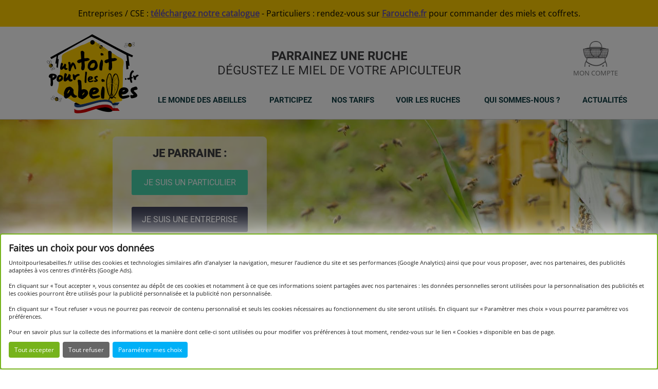

--- FILE ---
content_type: text/html; charset=UTF-8
request_url: https://www.untoitpourlesabeilles.fr/?gclid=Cj0KCQjwv5uKBhD6ARIsAGv9a-yt35M5mUKNrnaB4yV25eNT8grD04KgHuAitb16cFUxMNF2R7n7bG4aAoErEALw_wcB
body_size: 23532
content:
<!doctype html>
<html>
<head>
    <meta charset="UTF-8">
    <meta name="viewport" content="width=device-width, initial-scale=1.0">
    
	<title>Un toit pour les abeilles - Parrainez une ruche - Dégustez le miel de votre apiculteur</title>
	<meta name="keywords" content="Parrainage, abeilles, ruche, abeille, rucher, adopter abeille, Un toit pour les abeilles">
	<meta name="description" content="Entreprise, particulier, Parrainez des Abeilles, Adoptez ou Offrez une Ruche pour participer à la reconstitution des colonies d'abeilles.">
	<meta property="og:title" content="Un toit pour les abeilles - Parrainez une ruche - Dégustez le miel de votre apiculteur" />
	<meta property="og:type" content="website" />
	<meta property="fb:app_id" content="1605006823133133" />
	<meta property="fb:admins" content="352011418390" />
	<meta property="og:url" content="https://www.untoitpourlesabeilles.fr/?gclid=Cj0KCQjwv5uKBhD6ARIsAGv9a-yt35M5mUKNrnaB4yV25eNT8grD04KgHuAitb16cFUxMNF2R7n7bG4aAoErEALw_wcB" />
	<meta property="og:image" content="https://www.untoitpourlesabeilles.fr/assets/img/logo_utpla2.png" />
	<meta property="og:description" content="Entreprise, particulier, Parrainez des Abeilles, Adoptez ou Offrez une Ruche pour participer à la reconstitution des colonies d'abeilles." />
    <meta charset="UTF-8">
<link rel="canonical" href="https://www.untoitpourlesabeilles.fr/">
<meta name="viewport" content="width=device-width, initial-scale=1.0">
<meta name="facebook-domain-verification" content="k2wtzk92ru36zlxs4woj2efa4n8i5i" />
<link rel="stylesheet" href="/assets/css/global.css?facs=u34dd1FfdFabtCc_533t2e" />
<link rel="stylesheet" href="/assets/css/global_process.css?facs=u34dd1FfdFabtCc_533t2e" />
<script src="/assets/js/jquery-2.2.4.min.js?facs=u34dd1FfdFabtCc_533t2e"></script>
<script src="/assets/js/colorbox/jquery.colorbox-min.js?v=u34dd1FfdFabtCc_533t2e"></script>
<link href="/assets/js/colorbox/colorbox.css?v=u34dd1FfdFabtCc_533t2e" rel="stylesheet" />
<script src="/assets/js/bxslider/jquery.bxslider.min.js?v=u34dd1FfdFabtCc_533t2e"></script>
<link href="/assets/js/bxslider/jquery.bxslider.css?v=u34dd1FfdFabtCc_533t2e" rel="stylesheet" />
<script src="/assets/js/jquery-ui.min.js"></script>
<script src="/assets/js/jquery.powertip.min.js"></script>
<script src="/assets/js/js.cookie.min.js"></script>
<script src="/assets/js/global.js?facs=_u34dd1FfdFabtCc_533t2e"></script>
<script src="/assets/js/masonry.pkgd.min.js"></script>
<script src="/assets/js/imagesloaded.pkgd.min.js"></script>
<script src="/assets/js/lozad/lozad.min.js"></script>
<script src="/assets/js/validate.min.js"></script>
<script src="/assets/js/global_process.js?facs=_2u34dd1FfdFabtCc_533t2e"></script>
<script type="text/javascript" src="/assets/js/form.js?facs=u34dd1FfdFabtCc_533t2e"></script>
<script type="text/javascript" src="/assets/js/form_functions.js?facs=u34dd1FfdFabtCc_533t2e"></script>
<link rel="stylesheet" href="https://unpkg.com/leaflet@1.9.4/dist/leaflet.css" integrity="sha256-p4NxAoJBhIIN+hmNHrzRCf9tD/miZyoHS5obTRR9BMY=" crossorigin="" />
<script src="https://unpkg.com/leaflet@1.9.4/dist/leaflet.js" integrity="sha256-20nQCchB9co0qIjJZRGuk2/Z9VM+kNiyxNV1lvTlZBo=" crossorigin=""></script>
<!--[if lt IE 9]>
            <script src="/assets/js/html5.js?facs=u34dd1FfdFabtCc_533t2e"></script>
            <![endif]-->
<!--[if lt IE 8]>
            <link rel="stylesheet" href="/assets/css/ie.css?facs=u34dd1FfdFabtCc_533t2e" />
            <![endif]-->
<link rel="stylesheet" type="text/css" href="/assets/js/slick/slick/slick.css?v=u34dd1FfdFabtCc_533t2e"/>
<link rel="stylesheet" type="text/css" href="/assets/js/slick/slick/slick-theme.css?v=u34dd1FfdFabtCc_533t2e"/>
<script type="text/javascript" src="/assets/js/slick/slick/slick.min.js?v=u34dd1FfdFabtCc_533t2e"></script>
<link rel="stylesheet" href="/assets/js/fancybox/source/jquery.fancybox.css?v=2.1.5" type="text/css" media="screen" />
<script type="text/javascript" src="/assets/js/fancybox/source/jquery.fancybox.pack.js?v=2.1.5"></script>
<link rel="stylesheet" href="/assets/js/fancybox/source/helpers/jquery.fancybox-buttons.css?v=1.0.5" type="text/css" media="screen" />
<script type="text/javascript" src="/assets/js/fancybox/source/helpers/jquery.fancybox-buttons.js?v=1.0.5"></script>
<script type="text/javascript" src="/assets/js/fancybox/source/helpers/jquery.fancybox-media.js?v=1.0.6"></script>
<link rel="stylesheet" href="/assets/js/fancybox/source/helpers/jquery.fancybox-thumbs.css?v=1.0.7" type="text/css" media="screen" />
<script type="text/javascript" src="/assets/js/fancybox/source/helpers/jquery.fancybox-thumbs.js?v=1.0.7"></script>
<script src="/assets/js/jquery.rwdImageMaps.min.js?facs=u34dd1FfdFabtCc_533t2e"></script>
<link href="/assets/js/iziModal-master/css/iziModal.min.css" rel="stylesheet">
<script src="/assets/js/iziModal-master/js/iziModal.min.js?facs=u34dd1FfdFabtCc_533t2e"></script>
<script type="text/javascript" src="/assets/js/fresco/min.js"></script>
<link href="/assets/js/fresco/min.css" rel="stylesheet" />
<link href="/assets/js/orejime/orejime.css?v=3" rel="stylesheet">
<script src="/assets/js/orejime/orejime-cfg.js?v=6"></script>

                    <!-- Google Tag Manager -->
                    <script>(function(w,d,s,l,i){w[l]=w[l]||[];w[l].push({'gtm.start':
                    new Date().getTime(),event:'gtm.js'});var f=d.getElementsByTagName(s)[0],
                    j=d.createElement(s),dl=l!='dataLayer'?'&l='+l:'';j.async=true;j.src=
                    'https://www.googletagmanager.com/gtm.js?id='+i+dl;f.parentNode.insertBefore(j,f);
                    })(window,document,'script','dataLayer','GTM-5224HZ');</script>
                    <!-- End Google Tag Manager -->
                    <!-- Google Tag Manager (noscript) -->
                

                    <noscript><iframe src="https://www.googletagmanager.com/ns.html?id=GTM-5224HZ"
                    height="0" width="0" style="display:none;visibility:hidden"></iframe></noscript>
                    <!-- End Google Tag Manager (noscript) -->
                

                    <!-- Google Analytics -->
                    <script data-type="application/javascript">
                    
                        var ga = null;
                         function loadGoogleAnalytics(){
                            ga = document.createElement("script");
                            ga.type = "text/javascript";
                            ga.async = true; 
                            ga.src = "https://www.googletagmanager.com/gtag/js?id=G-BQ1E4HQMEK";
                
                            var s = document.getElementsByTagName("script")[0];
                            s.parentNode.insertBefore(ga, s);
                        }

                        loadGoogleAnalytics(); //Create the script
            
                        window.dataLayer = window.dataLayer || [];
            
                        function gtag(){dataLayer.push(arguments);}
                        gtag("consent", "default", {
                            ad_user_data: "denied",
                            ad_personalization: "denied",
                            ad_storage: "denied",
                            analytics_storage: "denied"
                        });
                        gtag("js", new Date());
            
                        gtag("config", "G-BQ1E4HQMEK");
                    </script>
                    <script type="opt-in" data-type="application/javascript" data-name="google-analytics">
                        gtag("consent", "update", {
                            ad_user_data: "granted",
                            ad_personalization: "granted",
                            ad_storage: "granted",
                            analytics_storage: "granted"
                        });
                    </script>
                

            <script type="opt-in" data-type="application/javascript" data-name="mailchimp" id="mcjs">!function(c,h,i,m,p){m=c.createElement(h),p=c.getElementsByTagName(h)[0],m.async=1,m.src=i,p.parentNode.insertBefore(m,p)}(document,"script","https://chimpstatic.com/mcjs-connected/js/users/90d05130f3e1b7faf6159b7d5/b3626454ef0f971c831479ffb.js");</script>
            

                    <!-- Meta Pixel Code -->
                    <script>
                        !function(f,b,e,v,n,t,s)
                        {if(f.fbq)return;n=f.fbq=function(){n.callMethod?
                        n.callMethod.apply(n,arguments):n.queue.push(arguments)};
                        if(!f._fbq)f._fbq=n;n.push=n;n.loaded=!0;n.version='2.0';
                        n.queue=[];t=b.createElement(e);t.async=!0;
                        t.src=v;s=b.getElementsByTagName(e)[0];
                        s.parentNode.insertBefore(t,s)}(window, document,'script',
                        'https://connect.facebook.net/en_US/fbevents.js');
                        fbq('init', '801390663322499');
                        fbq('track', 'PageView');
                    </script>
                    <noscript><img height="1" width="1" style="display:none"
                    src="https://www.facebook.com/tr?id=801390663322499&ev=PageView&noscript=1"
                    /></noscript>
                    <!-- End Meta Pixel Code -->
                
<script src="/assets/js/countup/countUp.js?facs=u34dd1FfdFabtCc_533t2e"></script>
<script src="/assets/js/counthome.js?facs=u34dd1FfdFabtCc_533t2e"></script>
<link rel="stylesheet" href="/assets/css/home.css?facs=u34dd1FfdFabtCc_533t2e" />
<script src="/assets/js/leaflet-home.js?facs=u34dd1FfdFabtCc_533t2e"></script>

<script src="/ajax/modules/global_html_head/script.js.php?p=/"></script>
<link rel="stylesheet" href="/ajax/modules/global_html_head/style.css.php?p=/" type="text/css" />
</head>
<body class="">

<header class="no-print">
    <div class="banner-promo">
        <p>Entreprises / CSE : <a href="https://www.untoitpourlesabeilles.fr/notre-catalogue-a-destination-des-entreprises-CSE-et-associations.html">téléchargez notre catalogue</a> - Particuliers : rendez-vous sur <a href="https://www.farouche.fr" target="blank" rel="noopener">Farouche.fr</a> pour commander des miels et coffrets.</p>
    </div>
    <div class="wrapper header">
        <div id="logo" class="top">
            <a href="/"><img src="/assets/img/logo_2021.png" /></a>
        </div>
        <div id="header-cart" class="cart btn-header">
            <a href="boutique?action=panier">Mon Panier (<span id="header-cart-count"></span>)</a>
        </div>
        <div class="account btn-header">
            <a class="" href="/mon-compte.html" title="Mon compte">
                Mon compte
            </a>
        </div>
        <div class="baseline">
            <div class="b1">Parrainez une ruche</div>
            <div class="b2">dégustez le miel de votre apiculteur</div>
        </div>
        <nav class="horizontal-nav">
            <div class="phone-menu">
                <ul>
                    <li class="show-menu"><a href="#"><img src="/assets/img/icon-menu.png" alt="menu" /></a></li>
                    <li class="show-connect">
                        
                    </li>
                </ul>
            </div>
            <ul class="menu">
                <li><div><a href='#'  class='class-api' id='id-api' title='Le monde des abeilles'>Le monde des abeilles</a><ul class='sub-nav'><li><a href='/l-abeille-en-danger.html'    title='L'abeille en danger'>L'abeille en danger</a></li><li><a href='/texte-saison'    title='Une saison à la ruche'>Une saison à la ruche</a></li><li><a href='/decouvrez-apiculteurs.html'    title='Découvrez les apiculteurs'>Découvrez les apiculteurs</a></li><li><a href='/les-expositions.html'    title='Expos et animations'>Expos et animations</a></li></ul></div></li><li><div><a href='#'    title='Participez'>Participez</a><ul class='sub-nav'><li><a href='/concept.html'    title='Le concept'>Le concept</a></li><li><a href='/parrainage-choix-apiculteur'    title='Parrainez une ruche'>Parrainez une ruche</a></li><li><a href='/parrainage-cadeau.html'    title='Offrez un parrainage en cadeau'>Offrez un parrainage en cadeau</a></li><li><a href='/offrez-fleurs.html'    title='Offrez des fleurs'>Offrez des fleurs</a></li><li><a href='/abeille-noire.html'    title='Découvrez l'Abeille Noire'>Découvrez l'Abeille Noire</a></li><li><a href='/la-ruche-connectee.html'    title='Parrainez nos ruches connectées'>Parrainez nos ruches connectées</a></li><li><a href='/devenez-ambassadeur.html'    title='Devenez Ambassadeur.rice.s'>Devenez Ambassadeur.rice.s</a></li></ul></div></li><li><div><a href='#'    title='Nos tarifs'>Nos tarifs</a><ul class='sub-nav'><li><a href='/parrainage-particulier'    title='Tarifs parrainage Particulier'>Tarifs parrainage Particulier</a></li><li><a href='/parrainage-entreprise'    title='Tarifs parrainage Entreprise'>Tarifs parrainage Entreprise</a></li><li><a href='/communication.html'    title='Nos éléments de communication'>Nos éléments de communication</a></li></ul></div></li><li><div><a href='#'    title='Voir les ruches'>Voir les ruches</a><ul class='sub-nav'><li><a href='/particuliers'    title='Ruches particuliers'>Ruches particuliers</a></li><li><a href='/entreprises'    title='Ruches entreprises'>Ruches entreprises</a></li></ul></div></li><li><div><a href='#'    title='Qui sommes-nous ?'>Qui sommes-nous ?</a><ul class='sub-nav'><li><a href='/lequipe.html'    title='Notre histoire'>Notre histoire</a></li><li><a href='/ca-bosse-dur-abeilles.html'    title='Nos engagements et actions'>Nos engagements et actions</a></li><li><a href='/foire-aux-questions.html'    title='Foire aux questions'>Foire aux questions</a></li><li><a href='/contactez-nous.html'    title='Contactez-nous'>Contactez-nous</a></li><li><a href='/liens-utiles.html'    title='Liens utiles'>Liens utiles</a></li><li><a href='/candidature-apiculteurs.html'    title='Candidature apiculteurs'>Candidature apiculteurs</a></li></ul></div></li><li><div><a href='#'    title='Actualités'>Actualités</a><ul class='sub-nav'><li><a href='/blog/' target='_blank'   title='Le blog'>Le blog</a></li><li><a href='https://www.facebook.com/untoitpourlesabeilles' target='_blank'   title='Publications Facebook'>Publications Facebook</a></li><li><a href='https://www.instagram.com/untoitpourlesabeilles/' target='_blank'   title='Publications Instagram'>Publications Instagram</a></li><li><a href='/portes-ouvertes'    title='Portes ouvertes et évènements'>Portes ouvertes et évènements</a></li></ul></div></li>
            </ul>
        </nav>
    </div>
</header>

<script type="text/javascript">
    var produits = {"11":{"id":"11","stock":"85","stock_limit":"1","actif":"1"},"12":{"id":"12","stock":"92","stock_limit":"1","actif":"1"},"13":{"id":"13","stock":"5","stock_limit":"0","actif":"1"},"14":{"id":"14","stock":"20","stock_limit":"0","actif":"1"},"15":{"id":"15","stock":"1","stock_limit":"0","actif":"1"},"16":{"id":"16","stock":"85","stock_limit":"0","actif":"1"},"17":{"id":"17","stock":"378","stock_limit":"0","actif":"1"},"22":{"id":"22","stock":"25","stock_limit":"0","actif":"1"},"25":{"id":"25","stock":"34","stock_limit":"0","actif":"1"},"28":{"id":"28","stock":"11","stock_limit":"0","actif":"1"},"29":{"id":"29","stock":"2","stock_limit":"0","actif":"1"},"30":{"id":"30","stock":"3","stock_limit":"0","actif":"1"},"39":{"id":"39","stock":"8","stock_limit":"0","actif":"1"},"40":{"id":"40","stock":"0","stock_limit":"0","actif":"1"},"41":{"id":"41","stock":"22","stock_limit":"0","actif":"1"},"42":{"id":"42","stock":"72","stock_limit":"0","actif":"1"},"43":{"id":"43","stock":"6","stock_limit":"0","actif":"1"},"48":{"id":"48","stock":"0","stock_limit":"0","actif":"1"},"49":{"id":"49","stock":"0","stock_limit":"0","actif":"1"},"50":{"id":"50","stock":"78","stock_limit":"0","actif":"1"},"51":{"id":"51","stock":"18","stock_limit":"0","actif":"1"},"52":{"id":"52","stock":"80","stock_limit":"0","actif":"1"},"53":{"id":"53","stock":"50","stock_limit":"0","actif":"1"},"54":{"id":"54","stock":"37","stock_limit":"0","actif":"1"},"55":{"id":"55","stock":"58","stock_limit":"0","actif":"1"},"56":{"id":"56","stock":"55","stock_limit":"0","actif":"1"},"64":{"id":"64","stock":"0","stock_limit":"0","actif":"1"},"65":{"id":"65","stock":"28","stock_limit":"0","actif":"1"},"66":{"id":"66","stock":"994","stock_limit":"0","actif":"1"},"67":{"id":"67","stock":"6","stock_limit":"0","actif":"1"},"68":{"id":"68","stock":"0","stock_limit":"0","actif":"1"},"69":{"id":"69","stock":"0","stock_limit":"0","actif":"1"},"70":{"id":"70","stock":"87","stock_limit":"0","actif":"1"},"71":{"id":"71","stock":"98","stock_limit":"0","actif":"1"},"72":{"id":"72","stock":"17","stock_limit":"0","actif":"1"},"73":{"id":"73","stock":"3","stock_limit":"0","actif":"1"},"74":{"id":"74","stock":"0","stock_limit":"0","actif":"1"},"77":{"id":"77","stock":"10","stock_limit":"0","actif":"1"},"79":{"id":"79","stock":"47","stock_limit":"0","actif":"1"},"80":{"id":"80","stock":"4","stock_limit":"0","actif":"1"},"81":{"id":"81","stock":"4","stock_limit":"0","actif":"1"},"82":{"id":"82","stock":"98","stock_limit":"0","actif":"1"},"83":{"id":"83","stock":"156","stock_limit":"0","actif":"1"},"84":{"id":"84","stock":"139","stock_limit":"0","actif":"1"},"85":{"id":"85","stock":"4","stock_limit":"0","actif":"1"},"86":{"id":"86","stock":"10","stock_limit":"0","actif":"1"},"87":{"id":"87","stock":"7","stock_limit":"0","actif":"1"},"90":{"id":"90","stock":"0","stock_limit":"0","actif":"1"},"93":{"id":"93","stock":"0","stock_limit":"0","actif":"1"},"94":{"id":"94","stock":"30","stock_limit":"0","actif":"1"},"95":{"id":"95","stock":"0","stock_limit":"0","actif":"1"},"96":{"id":"96","stock":"23","stock_limit":"0","actif":"1"},"97":{"id":"97","stock":"37","stock_limit":"0","actif":"1"},"98":{"id":"98","stock":"16","stock_limit":"0","actif":"1"},"99":{"id":"99","stock":"0","stock_limit":"1","actif":"1"},"100":{"id":"100","stock":"10","stock_limit":"0","actif":"1"},"101":{"id":"101","stock":"0","stock_limit":"0","actif":"1"},"102":{"id":"102","stock":"17","stock_limit":"0","actif":"1"},"103":{"id":"103","stock":"342","stock_limit":"0","actif":"1"},"104":{"id":"104","stock":"175","stock_limit":"0","actif":"1"},"105":{"id":"105","stock":"50","stock_limit":"0","actif":"1"},"106":{"id":"106","stock":"0","stock_limit":"0","actif":"1"},"107":{"id":"107","stock":"0","stock_limit":"0","actif":"1"},"108":{"id":"108","stock":"0","stock_limit":"0","actif":"1"},"109":{"id":"109","stock":"3","stock_limit":"0","actif":"1"},"110":{"id":"110","stock":"30","stock_limit":"0","actif":"1"},"111":{"id":"111","stock":"0","stock_limit":"0","actif":"1"},"112":{"id":"112","stock":"15","stock_limit":"0","actif":"1"},"113":{"id":"113","stock":"6","stock_limit":"0","actif":"1"},"114":{"id":"114","stock":"3","stock_limit":"0","actif":"1"},"115":{"id":"115","stock":"294","stock_limit":"0","actif":"1"},"116":{"id":"116","stock":"3","stock_limit":"0","actif":"1"},"117":{"id":"117","stock":"15","stock_limit":"0","actif":"1"},"118":{"id":"118","stock":"15","stock_limit":"0","actif":"1"},"119":{"id":"119","stock":"15","stock_limit":"0","actif":"1"},"120":{"id":"120","stock":"297","stock_limit":"0","actif":"1"},"121":{"id":"121","stock":"30","stock_limit":"0","actif":"1"},"122":{"id":"122","stock":"15","stock_limit":"0","actif":"1"},"123":{"id":"123","stock":"15","stock_limit":"0","actif":"1"},"124":{"id":"124","stock":"0","stock_limit":"0","actif":"1"},"125":{"id":"125","stock":"100","stock_limit":"0","actif":"1"},"126":{"id":"126","stock":"30","stock_limit":"0","actif":"1"},"127":{"id":"127","stock":"30","stock_limit":"0","actif":"1"},"128":{"id":"128","stock":"29","stock_limit":"0","actif":"1"},"129":{"id":"129","stock":"30","stock_limit":"0","actif":"1"},"130":{"id":"130","stock":"1","stock_limit":"0","actif":"1"},"131":{"id":"131","stock":"98","stock_limit":"0","actif":"1"},"132":{"id":"132","stock":"99","stock_limit":"0","actif":"1"},"133":{"id":"133","stock":"100","stock_limit":"0","actif":"1"},"134":{"id":"134","stock":"100","stock_limit":"0","actif":"1"},"135":{"id":"135","stock":"93","stock_limit":"0","actif":"1"},"136":{"id":"136","stock":"5","stock_limit":"0","actif":"1"},"137":{"id":"137","stock":"100","stock_limit":"0","actif":"1"},"138":{"id":"138","stock":"100","stock_limit":"0","actif":"1"},"139":{"id":"139","stock":"100","stock_limit":"0","actif":"1"},"140":{"id":"140","stock":"83","stock_limit":"0","actif":"1"},"141":{"id":"141","stock":"299","stock_limit":"0","actif":"1"},"142":{"id":"142","stock":"300","stock_limit":"0","actif":"1"},"143":{"id":"143","stock":"300","stock_limit":"0","actif":"1"},"144":{"id":"144","stock":"300","stock_limit":"0","actif":"1"},"145":{"id":"145","stock":"273","stock_limit":"0","actif":"1"},"146":{"id":"146","stock":"300","stock_limit":"0","actif":"1"},"147":{"id":"147","stock":"300","stock_limit":"0","actif":"1"},"148":{"id":"148","stock":"300","stock_limit":"0","actif":"1"},"149":{"id":"149","stock":"300","stock_limit":"0","actif":"1"},"150":{"id":"150","stock":"256","stock_limit":"0","actif":"1"},"151":{"id":"151","stock":"300","stock_limit":"0","actif":"1"},"152":{"id":"152","stock":"300","stock_limit":"0","actif":"1"},"153":{"id":"153","stock":"300","stock_limit":"0","actif":"1"},"154":{"id":"154","stock":"300","stock_limit":"0","actif":"1"},"155":{"id":"155","stock":"479","stock_limit":"1","actif":"1"},"156":{"id":"156","stock":"500","stock_limit":"1","actif":"1"},"157":{"id":"157","stock":"500","stock_limit":"1","actif":"1"},"158":{"id":"158","stock":"500","stock_limit":"1","actif":"1"},"159":{"id":"159","stock":"500","stock_limit":"1","actif":"1"},"160":{"id":"160","stock":"0","stock_limit":"0","actif":"1"},"161":{"id":"161","stock":"28","stock_limit":"0","actif":"1"},"162":{"id":"162","stock":"33","stock_limit":"0","actif":"1"},"163":{"id":"163","stock":"0","stock_limit":"0","actif":"1"},"164":{"id":"164","stock":"9","stock_limit":"0","actif":"1"},"165":{"id":"165","stock":"81","stock_limit":"0","actif":"1"},"169":{"id":"169","stock":"59","stock_limit":"1","actif":"1"},"170":{"id":"170","stock":"88","stock_limit":"1","actif":"1"},"171":{"id":"171","stock":"79","stock_limit":"1","actif":"1"},"172":{"id":"172","stock":"91","stock_limit":"1","actif":"1"},"173":{"id":"173","stock":"101","stock_limit":"0","actif":"1"},"174":{"id":"174","stock":"101","stock_limit":"0","actif":"1"},"175":{"id":"175","stock":"101","stock_limit":"0","actif":"1"},"176":{"id":"176","stock":"0","stock_limit":"1","actif":"1"},"177":{"id":"177","stock":"7","stock_limit":"1","actif":"1"},"178":{"id":"178","stock":"0","stock_limit":"1","actif":"1"},"179":{"id":"179","stock":"109","stock_limit":"1","actif":"1"},"180":{"id":"180","stock":"121","stock_limit":"1","actif":"1"},"181":{"id":"181","stock":"0","stock_limit":"0","actif":"1"},"182":{"id":"182","stock":"0","stock_limit":"0","actif":"1"},"183":{"id":"183","stock":"0","stock_limit":"0","actif":"1"},"184":{"id":"184","stock":"0","stock_limit":"0","actif":"1"},"186":{"id":"186","stock":"86","stock_limit":"0","actif":"1"},"187":{"id":"187","stock":"0","stock_limit":"0","actif":"1"},"188":{"id":"188","stock":"7","stock_limit":"0","actif":"1"},"189":{"id":"189","stock":"13","stock_limit":"0","actif":"1"},"190":{"id":"190","stock":"14","stock_limit":"0","actif":"1"},"191":{"id":"191","stock":"0","stock_limit":"0","actif":"1"},"192":{"id":"192","stock":"20","stock_limit":"0","actif":"1"},"193":{"id":"193","stock":"3","stock_limit":"0","actif":"1"},"194":{"id":"194","stock":"0","stock_limit":"0","actif":"1"},"195":{"id":"195","stock":"15","stock_limit":"0","actif":"1"},"196":{"id":"196","stock":"66","stock_limit":"0","actif":"1"},"197":{"id":"197","stock":"75","stock_limit":"0","actif":"1"},"198":{"id":"198","stock":"80","stock_limit":"0","actif":"1"},"199":{"id":"199","stock":"79","stock_limit":"0","actif":"1"},"200":{"id":"200","stock":"77","stock_limit":"0","actif":"1"},"201":{"id":"201","stock":"80","stock_limit":"0","actif":"1"},"216":{"id":"216","stock":"100","stock_limit":"0","actif":"1"},"217":{"id":"217","stock":"100","stock_limit":"0","actif":"1"},"218":{"id":"218","stock":"100","stock_limit":"0","actif":"1"},"220":{"id":"220","stock":"994","stock_limit":"0","actif":"1"},"221":{"id":"221","stock":"994","stock_limit":"0","actif":"1"},"222":{"id":"222","stock":"994","stock_limit":"0","actif":"1"},"223":{"id":"223","stock":"994","stock_limit":"0","actif":"1"},"224":{"id":"224","stock":"0","stock_limit":"0","actif":"1"},"225":{"id":"225","stock":"172","stock_limit":"0","actif":"1"},"226":{"id":"226","stock":"0","stock_limit":"0","actif":"1"},"227":{"id":"227","stock":"788","stock_limit":"0","actif":"1"},"228":{"id":"228","stock":"159","stock_limit":"0","actif":"1"},"229":{"id":"229","stock":"200","stock_limit":"0","actif":"1"},"230":{"id":"230","stock":"200","stock_limit":"0","actif":"1"},"231":{"id":"231","stock":"200","stock_limit":"0","actif":"1"},"232":{"id":"232","stock":"200","stock_limit":"0","actif":"1"},"233":{"id":"233","stock":"200","stock_limit":"0","actif":"1"},"234":{"id":"234","stock":"475","stock_limit":"0","actif":"1"},"235":{"id":"235","stock":"200","stock_limit":"0","actif":"1"},"236":{"id":"236","stock":"200","stock_limit":"0","actif":"1"},"237":{"id":"237","stock":"200","stock_limit":"0","actif":"1"},"238":{"id":"238","stock":"200","stock_limit":"0","actif":"1"},"239":{"id":"239","stock":"200","stock_limit":"0","actif":"1"},"240":{"id":"240","stock":"200","stock_limit":"0","actif":"1"},"242":{"id":"242","stock":"200","stock_limit":"0","actif":"1"},"243":{"id":"243","stock":"200","stock_limit":"0","actif":"1"},"244":{"id":"244","stock":"200","stock_limit":"0","actif":"1"}};
</script>

<script type="text/javascript">

    $(function() {
        checkStock();
    });

    function checkStock()
    {
        var cart = utplacookie.get('cart');
        if(cart == null) { cart = new Object(); }

        for (id in cart) {
            if (typeof produits[id] != 'undefined'){
                if(cart[id] >= (parseInt(produits[id].stock) - parseInt(produits[id].stock_limit)) )
                {
                    $(".addToCart[data-produit-id='" + id +"']").hide();
                    $(".rupture[data-produit-id='" + id +"']").show();
                }
            }
        }
    }

</script>

<main>
    <!-- Page Title -->
    <section class="page-title">
        
        <div class="galery">
            <div class="wrapper">

                <div class="choix_type_parrain_pastilles">

                    <div class="opacity_card">

                        <div class="title">Je parraine :</div>
                        <div class="type particuliers">
                            <a href="/parrainage-choix-apiculteur">
                                <div class="btn btn-cta btn-turquoise">Je suis un particulier</div>
                            </a>
                        </div>
                        <div class="type entreprises" style="padding-bottom: 40px">
                            <a href="/parrainage-choix-apiculteur-entreprise">
                                <div class="btn btn-cta btn-dark">Je suis une entreprise</div>
                            </a>
                        </div>

                    </div>

                    <div class="opacity_card stat_home">
                        <span id="inc_counter_abeille" class="nb" data-inc="1" data-start="987 410 572">987 410 472</span>
<div class="lbl">abeilles parrainées en direct</div>
                    </div>

                </div>

            </div>

            <div class="galery-media-home-top">
                <div>
                    <img src="/assets/images/accueil/slider_top_home/c03.jpeg" />
                </div>
            </div>
            <script>
                $('.galery-media-home-top').slick({
                    autoplay: true,
                    autoplaySpeed: 5000,
                    dots: false,
                    arrows: false,
                    fade: true,
                    draggable: false
                });
            </script>
        </div>

    </section>

    <div class="wrapper row">
        <!-- COL - RIGHT  -->
        <section class="content home col-2">
            <div class="ggauche">

                <div id="box2" style="text-align: center">
                    <div style="margin-bottom: 10px;">
                        <a target="_blank" href="https://www.farouche.fr/idees-cadeaux/114-calendrier-de-l-avent-gourmand-immersif-les-alveoles-de-la-ruche.html"><img  style="max-width: 100%;" src="/assets/img/calendrier_avent_2025_ok2.png" /></a>
                    </div>
                    <div style="">
                        Vous êtes une entreprise ?<br /><a target="_blank" style="text-decoration: underline" href="https://www.untoitpourlesabeilles.fr/assets/fichiers/CATALOGUE_NOEL_2025.pdf">
                            Téléchargez notre Catalogue coffrets 2025-2026
                        </a>
                    </div>
                </div>
                
                <div id="box5" class="box" style="margin: 0;display: flex; flex-wrap: initial; justify-content: space-between;">
                    <!-- <div style="width: 16%;">
                        <img style="max-width: 100%;" src="/assets/img/pictos/api-icone-localisez.png" />
                    </div>
                    <div style="width: 90%; text-align: center;">
                        <div style=" color: #aadf5d; font-size: 28px; text-transform: uppercase; font-weight: bold;">
                            Actualité
                        </div>
                        <div style=" color: #7c7c7c; font-size: 19px; text-transform: uppercase; font-weight: bold;">
                            Portes ouvertes des apiculteurs
                        </div>
                    </div>
                    <div style="width: 16%;">
                        <img style="max-width: 100%;" src="/assets/img/pictos/api-icone-localisez.png" />
                    </div> -->
                </div>

                <div id="box4">
                    <!--<iframe class="iframe-video-home-utpla" src="//player.vimeo.com/video/96213563?title=0&amp;byline=0&amp;portrait=0&amp;color=ffcc00" width="100%" height="100%" frameborder="0" webkitallowfullscreen mozallowfullscreen allowfullscreen="allowfullscreen"></iframe>-->

<iframe class="iframe-video-home-utpla" 
src="https://www.youtube-nocookie.com/embed/2FhE23w1a_o?Version=3&loop=1&playlist=2FhE23w1a_o&controls=0" 
width="100%" height="100%" 
frameborder="0" webkitallowfullscreen mozallowfullscreen 
allowfullscreen="allowfullscreen"
allow="accelerometer; autoplay; clipboard-write; encrypted-media; gyroscope; picture-in-picture"></iframe>

                </div>


                <script>
                    $(document).ready(function(){

                        //var ratio_vid = 0.56829; // vimeo
                        var ratio_vid = 0.5625; // yt

                        function resize_vid_utpla(){
                            var w = $('.iframe-video-home-utpla').width();
                            if (w > 0){
                                $('.iframe-video-home-utpla').css('height', parseInt((w * ratio_vid))+'px');
                            }
                        }
                        resize_vid_utpla();
                        setTimeout(resize_vid_utpla, 1000);
                        window.onresize = resize_vid_utpla;

                        function resize_home_gmap_utpla(){
                            // gmap home

                            var h = 0;
                            var $box2 = $('#box2');
                            h += parseInt($('#box2').height());
                            h += parseInt($box2.css('padding-top').replace('px',''));
                            h += parseInt($box2.css('padding-bottom').replace('px',''));
                            var $box4 = $('#box4');
                            h += parseInt($('#box4').height());
                            h += parseInt($box4.css('padding-top').replace('px',''));
                            h += parseInt($box4.css('padding-bottom').replace('px',''));
                            var $box5 = $('#box5');
                            h += parseInt($('#box5').height());
                            h += parseInt($box5.css('padding-top').replace('px',''));
                            h += parseInt($box5.css('padding-bottom').replace('px',''));
                            h -= 70;

                            $('#map').css('height', parseInt(h)+'px');
                        }
                        resize_home_gmap_utpla();

                        setTimeout(function(){
                            resize_vid_utpla();
                            resize_home_gmap_utpla();
                        }, 1000);

                        window.onresize = function(){
                            resize_vid_utpla();
                            resize_home_gmap_utpla();
                        }



                    });
                </script>

            </div>

        </section>

        <!-- COL - LEFT  -->
        <section class="content home col-2 nomarge">


            <div id="box6"><script type="text/javascript">
	var datas = [{"id":"1","lat":46.394,"lng":-1.19644,"nb_ruches":"32","title":"Guillaume M. & Le rucher de Triaize"},{"id":"2","lat":46.375,"lng":-1.13,"nb_ruches":"7","title":"Yann C. & Le Rucher du Marais Poitevin"},{"id":"3","lat":46.2936,"lng":-1.10574,"nb_ruches":"58","title":"S\u00e9bastien G. & Le rucher de Charron"},{"id":"4","lat":48.4309,"lng":7.02475,"nb_ruches":"58","title":"Sarah H. & Le rucher de la Vall\u00e9e du Rabodeau"},{"id":"104","lat":45.0492,"lng":5.29451,"nb_ruches":"11","title":"C\u00e9line M.-J. & Le Rucher connect\u00e9 des abeilles du Vercors"},{"id":"6","lat":47.89,"lng":2.02,"nb_ruches":"25","title":"Pascal S. & Le rucher de Checy"},{"id":"7","lat":48.4588,"lng":2.8008,"nb_ruches":"64","title":"Alain L. & Le rucher de Cours Doux"},{"id":"8","lat":45.0921,"lng":-0.547843,"nb_ruches":"9","title":"Patrice A. & Le rucher des C\u00f4teaux de Bourg"},{"id":"9","lat":44.0833,"lng":6.85,"nb_ruches":"66","title":"Philippe C. & Le rucher des Gorges de Daluis"},{"id":"10","lat":43.7,"lng":1.82,"nb_ruches":"51","title":"Gr\u00e9goire H. & Le rucher de Lavaur"},{"id":"14","lat":43.9996,"lng":4.92471,"nb_ruches":"51","title":"Philippe H. & Le rucher D'Entraigues"},{"id":"17","lat":43.904,"lng":6.736,"nb_ruches":"62","title":"Yvon T. & Le rucher de Val de Chalvagne"},{"id":"18","lat":45.0442,"lng":-0.755739,"nb_ruches":"33","title":"Fr\u00e9d\u00e9ric W. & Le rucher du Medoc"},{"id":"19","lat":45.627,"lng":3.634,"nb_ruches":"8","title":"Corrine et Christophe RC. & Le rucher du Parc Naturel R\u00e9gional Livradois Forez"},{"id":"139","lat":45.6756,"lng":3.74417,"nb_ruches":"4","title":"Bruno  H. & Le rucher connect\u00e9 de Faradia"},{"id":"21","lat":48.79,"lng":7.7,"nb_ruches":"24","title":"Thierry C. & Le rucher de Wintershouse"},{"id":"22","lat":47.0579,"lng":-0.879121,"nb_ruches":"59","title":"David et Karine D. & Le rucher de Ribou"},{"id":"25","lat":45.2667,"lng":5.7,"nb_ruches":"127","title":"Thierry S. & Le rucher de la Chartreuse"},{"id":"26","lat":46.6415,"lng":4.86898,"nb_ruches":"30","title":"Yves R. & Le rucher de Sennecey"},{"id":"27","lat":48.9173,"lng":2.684,"nb_ruches":"17","title":"Nicolas D. & Le rucher de la Violette"},{"id":"32","lat":43.65,"lng":0.0333,"nb_ruches":"27","title":"Philippe K. & Le rucher de Pouydraguin"},{"id":"34","lat":48.9083,"lng":2.70478,"nb_ruches":"15","title":"Nicolas D. & Le rucher du Carnetin"},{"id":"138","lat":49.2521,"lng":0.27455,"nb_ruches":"4","title":"Wilfrid B. & Le rucher connect\u00e9 de Marais-Vernier"},{"id":"37","lat":44.82,"lng":2.643,"nb_ruches":"39","title":"Jacques H. & Le rucher du Carladez"},{"id":"49","lat":48.03,"lng":-2.57,"nb_ruches":"55","title":"Isabelle L.C. & Le rucher de Lanouee"},{"id":"126","lat":49.5,"lng":2.43,"nb_ruches":"3","title":"\u00c9ric F. & Le Rucher connect\u00e9 de Picardie"},{"id":"51","lat":42.46,"lng":9.45,"nb_ruches":"36","title":"Benjamin B. & Le rucher de Castellaccia"},{"id":"53","lat":45.4022,"lng":5.05791,"nb_ruches":"18","title":"Mathieu C. & Le rucher du Roussillon"},{"id":"58","lat":48.56,"lng":-0.62,"nb_ruches":"42","title":"Renald P. & Le rucher de Domfront"},{"id":"59","lat":43.09,"lng":2.61,"nb_ruches":"29","title":"Alban G. & Le rucher du Massif des Corbi\u00e8res"},{"id":"141","lat":45.44,"lng":1.74,"nb_ruches":"4","title":"Manuel V. & Le rucher connect\u00e9 de Pierrefitte"},{"id":"125","lat":43.73,"lng":5.64,"nb_ruches":"4","title":"Patrick F. & Le rucher connect\u00e9 Saint-Gervais"},{"id":"62","lat":44.46,"lng":3.33,"nb_ruches":"20","title":"J\u00e9r\u00f4me C. & Le rucher de Chanac"},{"id":"64","lat":49.25,"lng":2.5833,"nb_ruches":"37","title":"Renald P. & Le rucher de Fleurines"},{"id":"105","lat":48.4667,"lng":7.4833,"nb_ruches":"4","title":"Thierry C. & Le Rucher connect\u00e9 d'Obernai"},{"id":"102","lat":43.38,"lng":5.7,"nb_ruches":"4","title":"Denis F. & Le Rucher connect\u00e9 du Moulin Blanc"},{"id":"67","lat":43.3829,"lng":2.39949,"nb_ruches":"18","title":"Gr\u00e9goire H. & Le rucher de la Montagne Noire"},{"id":"70","lat":43.3752,"lng":5.60852,"nb_ruches":"45","title":"Fr\u00e9d\u00e9ric J. & Le Rucher de Garlaban"},{"id":"134","lat":47.662,"lng":6.3533,"nb_ruches":"3","title":"S\u00e9bastien GU. & Le rucher connect\u00e9 de Pomoy"},{"id":"170","lat":43.31,"lng":5.39,"nb_ruches":"4","title":"Jean-Charles B. & Le rucher connect\u00e9 de La Friche"},{"id":"74","lat":48.8178,"lng":6.306,"nb_ruches":"18","title":"Lucas H. & Le Rucher d'Osiris"},{"id":"77","lat":48.5156,"lng":2.6353,"nb_ruches":"11","title":"David B. & Le Rucher de la Glanderie"},{"id":"78","lat":48.4855,"lng":2.64728,"nb_ruches":"66","title":"Renald P. & Le rucher de la table du roi"},{"id":"100","lat":43.9566,"lng":5.7886,"nb_ruches":"9","title":"Juliana C. & Le Rucher connect\u00e9 de Forcalquier"},{"id":"82","lat":46.0359,"lng":0.4522,"nb_ruches":"16","title":"Matthias L. & Le Rucher des Versannes"},{"id":"86","lat":49.2739,"lng":-0.754053,"nb_ruches":"4","title":"Fabien P. & Le rucher des Poules"},{"id":"101","lat":47.1256,"lng":3.0016,"nb_ruches":"4","title":"Cyrille A. & Le Rucher connect\u00e9 du Berry"},{"id":"88","lat":49.3093,"lng":-0.819842,"nb_ruches":"5","title":"Fabien P. & Le rucher des Pommiers"},{"id":"89","lat":45.6259,"lng":0.1585,"nb_ruches":"64","title":"Denis S. & Le rucher La Ruche.bio"},{"id":"90","lat":45.4654,"lng":1.7284,"nb_ruches":"49","title":"Manuel V. & Le Rucher de l'Abeille Noire Limousine"},{"id":"93","lat":43.3495,"lng":5.604,"nb_ruches":"20","title":"Jean-Charles B. & Le rucher de Roquevaire"},{"id":"95","lat":49.8273,"lng":1.93,"nb_ruches":"25","title":"Jimmy G. & Les abeilles noires de Picardie"},{"id":"106","lat":48.7085,"lng":7.9137,"nb_ruches":"7","title":"Thierry C. & Le Rucher des Marie"},{"id":"108","lat":44.004,"lng":6.837,"nb_ruches":"20","title":"Jorris V.B. & Le Rucher au Septi\u00e8me Miel"},{"id":"109","lat":43.9547,"lng":6.90489,"nb_ruches":"4","title":"Jorris V.B. & Le Rucher connect\u00e9 au Septi\u00e8me Miel"},{"id":"110","lat":49.1726,"lng":5.91,"nb_ruches":"10","title":"Fabien L. & Le rucher de Giraumont"},{"id":"111","lat":49.1886,"lng":5.9736,"nb_ruches":"8","title":"Fabien L. & Le rucher de Sainte Marie aux Ch\u00eanes"},{"id":"112","lat":45.3765,"lng":5.6314,"nb_ruches":"21","title":"David G. & Le Rucher de la Pierre"},{"id":"113","lat":45.3194,"lng":5.5572,"nb_ruches":"23","title":"David G. & Le Rucher des Iles"},{"id":"118","lat":44.9443,"lng":0.93002,"nb_ruches":"13","title":"Isabelle M. & Le Rucher de la Papillonne"},{"id":"120","lat":46.1389,"lng":1.93639,"nb_ruches":"11","title":"Alban H. & Les Jardins de M\u00e9lina"},{"id":"128","lat":43.3465,"lng":1.98298,"nb_ruches":"4","title":"Gr\u00e9goire H. & Le rucher connect\u00e9 de Castelnaudary"},{"id":"129","lat":49.0255,"lng":0.151492,"nb_ruches":"26","title":"Jo\u00ebl L. & Les Ruchers de la Bouvrie"},{"id":"191","lat":50.3573,"lng":3.21712,"nb_ruches":"3","title":"Franck D. & Le Rucher connect\u00e9 de l'Ostrevent"},{"id":"131","lat":48.3997,"lng":7.04617,"nb_ruches":"21","title":"Alexis C. & Le Rucher du Raybois"},{"id":"132","lat":48.4753,"lng":-2.02296,"nb_ruches":"41","title":"Jean-Philippe C. & L'Abeille Sauvage"},{"id":"140","lat":43.3285,"lng":0.640614,"nb_ruches":"26","title":"Arielle et \u00c9ric M. & Le Rucher La Patte dans le Pot"},{"id":"143","lat":48.4603,"lng":-3.30524,"nb_ruches":"31","title":"Benjamin C. & Le rucher de Kermorvan"},{"id":"147","lat":46.5803,"lng":0.33748,"nb_ruches":"13","title":"Cl\u00e9ment L. & Le rucher du Porteau"},{"id":"149","lat":49.6748,"lng":1.12001,"nb_ruches":"16","title":"Donatien S. & Les ruches de Donatien"},{"id":"150","lat":44.2666,"lng":1.78205,"nb_ruches":"13","title":"Fabien et Laurie G. & Le Rucher Culture Ouvri\u00e8re"},{"id":"152","lat":48.4914,"lng":4.9679,"nb_ruches":"19","title":"Arnaud S. & Les Ruchers de Papy Alain"},{"id":"153","lat":44.6023,"lng":0.358208,"nb_ruches":"20","title":"Alexandre B. & Le rucher d'Angiroux "},{"id":"155","lat":48.0247,"lng":-1.74625,"nb_ruches":"11","title":"Denis T. & Le Rucher des Bruy\u00e8res"},{"id":"165","lat":44.6213,"lng":5.95101,"nb_ruches":"29","title":"Victor B. & Le Rucher de Lus-la-Croix-Haute"},{"id":"188","lat":48.6518,"lng":2.12097,"nb_ruches":"3","title":"Pascal B. & Le Rucher connect\u00e9 L'Abeille Hurepoise "},{"id":"168","lat":43.8833,"lng":1.72239,"nb_ruches":"16","title":"Osama A. & Le Rucher Terre d'Accueil"},{"id":"173","lat":49.8273,"lng":1.9101,"nb_ruches":"8","title":"Jimmy G. & Le rucher Samariens "},{"id":"174","lat":42.7479,"lng":2.38883,"nb_ruches":"11","title":"Martine et Daniel D. & Le Rucher de la Soulane"},{"id":"175","lat":50.4953,"lng":4.93238,"nb_ruches":"28","title":"Pierre Antoine et Mathieu CD. & Le Rucher de Beelgium"},{"id":"187","lat":44.8416,"lng":-0.3971,"nb_ruches":"3","title":"Alexandre BL. & Le Rucher Connect\u00e9 Ma petite abeille de Bordeaux"},{"id":"177","lat":46.8311,"lng":-2.1299,"nb_ruches":"37","title":"Anne-Laure F. & Le Rucher Au Pr\u00e8s des abeilles"},{"id":"178","lat":46.1587,"lng":-1.14975,"nb_ruches":"10","title":"Julien D. & Le Rucher Mielapi"},{"id":"180","lat":45.5977,"lng":2.69785,"nb_ruches":"19","title":"Delphine et St\u00e9phane R. & Le Rucher Apisancy"},{"id":"182","lat":44.6998,"lng":4.83291,"nb_ruches":"22","title":"Camille D. & Le rucher de Mirmande"},{"id":"183","lat":46.8706,"lng":-0.83191,"nb_ruches":"5","title":"Yannick J. & Miel du Bocage"},{"id":"193","lat":48.0705,"lng":4.13526,"nb_ruches":"9","title":"Dominique M. & Le rucher des Bruy\u00e8res"},{"id":"194","lat":46.585,"lng":2.7175,"nb_ruches":"9","title":"David B. & Le Rucher Le Brethon"},{"id":"195","lat":48.4453,"lng":7.42361,"nb_ruches":"8","title":"Thierry C. & Le rucher connect\u00e9 de St Nabor Wintershouse"},{"id":"198","lat":43.3532,"lng":6.39159,"nb_ruches":"26","title":"Dominique H. & Le rucher du Cannet des Maures"},{"id":"199","lat":43.8082,"lng":5.01599,"nb_ruches":"15","title":"Christophe C. & Le rucher Plan d'Orgon"},{"id":"200","lat":48.581,"lng":5.84464,"nb_ruches":"8","title":"Cyril R. & Le rucher de Bulligny"},{"id":"202","lat":46.6784,"lng":-1.26909,"nb_ruches":"23","title":"\u00c9milien C. & Le rucher de la Futaie"},{"id":"206","lat":47.2244,"lng":0.77082,"nb_ruches":"11","title":"Amandine et Gr\u00e9gory B. & Le rucher de Saint Branchs"},{"id":"209","lat":43.6325,"lng":3.62,"nb_ruches":"8","title":"J\u00e9r\u00f4me C. & Rucher Garrigue Occitane"},{"id":"213","lat":48.6167,"lng":1.9167,"nb_ruches":"25","title":"Brahim BT. & Le rucher de Clairefontaine"},{"id":"214","lat":48.6406,"lng":1.80876,"nb_ruches":"18","title":"Brahim BT. & Rucher du Ch\u00e2teau de Rambouillet"},{"id":"215","lat":45.5091,"lng":1.32736,"nb_ruches":"12","title":"Alexandre P. & Le rucher de l'Aubisseau"},{"id":"217","lat":47.1902,"lng":2.99477,"nb_ruches":"6","title":"David B. & Le Rucher de La Chapelle Montlinard"},{"id":"218","lat":48.6359,"lng":1.95264,"nb_ruches":"14","title":"Brahim BT. & Le ruche de La Celle-Les-Bordes"},{"id":"219","lat":49.0213,"lng":1.7147,"nb_ruches":"43","title":"Emilie et J\u00e9r\u00e9my F. & Les Tr\u00e9sors du Vexin"},{"id":"221","lat":43.52,"lng":0.65,"nb_ruches":"8","title":"Arnaud LV & Le rucher de Lamagu\u00e8re"},{"id":"224","lat":50.5833,"lng":3.11667,"nb_ruches":"4","title":"Aur\u00e9lie R. & Les Abeilles de Beyla"},{"id":"226","lat":48.6601,"lng":2.774,"nb_ruches":"15","title":"Olivier G. & Le rucher d'Olivier"},{"id":"227","lat":45.4322,"lng":5.19472,"nb_ruches":"13","title":"\u00c9ric T. & Le rucher de Commelle"},{"id":"229","lat":48.2031,"lng":-4.12994,"nb_ruches":"5","title":"Benoit G & Rucher de Din\u00e9ault"},{"id":"231","lat":48.9167,"lng":2.76667,"nb_ruches":"23","title":"Francesco B. & Le rucher de Jablines"},{"id":"232","lat":47.1849,"lng":5.24248,"nb_ruches":"4","title":"Philippe G. & Le Bois des Dames"}];
</script>

<!-- GMAP -->
<section class="box gmap">
	<h2>Découvrez toutes nos ruches</h2>
	<div id="map"></div>
</section></div>

        </section>

        <div class="clear"></div>
    </div>

    <div class="wrapper merciswrap">
        <div class="mercis">
    
        <div class="merci-home-item">
            <div class="wrap">
                <div class="message">Merci du fond du cœur pour ces petits pots remplis d'amour grâce à nos amies les abeilles</div>
                <div class="infos">
                    <div class="nom_prenom">Sylvie J.</div>
                    <div class="localite">78 - Le Port Marly</div>
                </div>
            </div>
        </div>
    
        <div class="merci-home-item">
            <div class="wrap">
                <div class="message">Merci et bravo pour la qualité exceptionnelle de ce produit. Nous allons en commander d'autre, c'est certain !</div>
                <div class="infos">
                    <div class="nom_prenom">Valérie D.</div>
                    <div class="localite">79 - Moncoutant</div>
                </div>
            </div>
        </div>
    
        <div class="merci-home-item">
            <div class="wrap">
                <div class="message">Merci pour le miel, nous l'avons goûté, il est délicieux !</div>
                <div class="infos">
                    <div class="nom_prenom">Anne-Lei P.</div>
                    <div class="localite">64 - Bidart</div>
                </div>
            </div>
        </div>
    
        <div class="merci-home-item">
            <div class="wrap">
                <div class="message">Les pots de miel sont en cours de distribution sur nos sites et sont très appréciés.
Vous pouvez transmettre mes remerciements à nos deux apiculteurs ? !</div>
                <div class="infos">
                    <div class="nom_prenom">RÉMY COINTREAU</div>
                    <div class="localite">16 - Cognac</div>
                </div>
            </div>
        </div>
    
        <div class="merci-home-item">
            <div class="wrap">
                <div class="message">Sachez que l'on se "régale" tous les jours de ce bon produit, et que nos clients ne se privent pas de nous le faire savoir aussi.</div>
                <div class="infos">
                    <div class="nom_prenom">CUISINE MILHAUD</div>
                    <div class="localite">30 - Nimes</div>
                </div>
            </div>
        </div>
    
        <div class="merci-home-item">
            <div class="wrap">
                <div class="message">Déguster ce miel est un réel plaisir.</div>
                <div class="infos">
                    <div class="nom_prenom">Geneviève D.</div>
                    <div class="localite">59 - Pont sur Sambre</div>
                </div>
            </div>
        </div>
    
        <div class="merci-home-item">
            <div class="wrap">
                <div class="message">Je viens de réceptionner le miel tant attendu!J'étais "en manque" de miel :-)
Félicitations pour l'emballage !</div>
                <div class="infos">
                    <div class="nom_prenom">Mirelle C.</div>
                    <div class="localite">51 - ST GIBRIEN</div>
                </div>
            </div>
        </div>
    
        <div class="merci-home-item">
            <div class="wrap">
                <div class="message">Le miel reçu, petite madeleine de Proust des chiques et suce-miel de mon enfance d'Allauch.</div>
                <div class="infos">
                    <div class="nom_prenom">Sophie N.</div>
                    <div class="localite">05 - Curbans</div>
                </div>
            </div>
        </div>
    
        <div class="merci-home-item">
            <div class="wrap">
                <div class="message">Merci pour cette toute première livraison, arrivée juste avant Noël.</div>
                <div class="infos">
                    <div class="nom_prenom">Christiane L.</div>
                    <div class="localite">75 - Paris</div>
                </div>
            </div>
        </div>
    
        <div class="merci-home-item">
            <div class="wrap">
                <div class="message">Nous apprécions toujours autant votre miel et nous sommes heureux de notre geste écologique et respectueux de la nature.</div>
                <div class="infos">
                    <div class="nom_prenom">EUXIS</div>
                    <div class="localite">92 - Montrouge</div>
                </div>
            </div>
        </div>
    
        <div class="merci-home-item">
            <div class="wrap">
                <div class="message">Merci infiniment. Sachez aussi que nous parlons de vous autour de nous et un ami vient d’effectuer un parrainage. D’autres vont suivre !!! Merci encore pour cette idée géniale !! </div>
                <div class="infos">
                    <div class="nom_prenom">Béatrice R.</div>
                    <div class="localite">06 - Mougins</div>
                </div>
            </div>
        </div>
    
        <div class="merci-home-item">
            <div class="wrap">
                <div class="message">Un grand MERCI à Grégoire et à ses abeilles.</div>
                <div class="infos">
                    <div class="nom_prenom">Sandrine L.</div>
                    <div class="localite">34 - Montpellier</div>
                </div>
            </div>
        </div>
    
        <div class="merci-home-item">
            <div class="wrap">
                <div class="message">Je souhaitais remercier Un Toit Pour Les Abeilles et mes marraines et parrains pour l'aide que vous m'apportez. </div>
                <div class="infos">
                    <div class="nom_prenom">Jean-Philippe C. </div>
                    <div class="localite">Apiculteur en Bretagne</div>
                </div>
            </div>
        </div>
    
        <div class="merci-home-item">
            <div class="wrap">
                <div class="message">Un grand merci à Alain et sa femme pour leur bienveillance et leurs actions en faveur de la préservation des abeilles. Nous sommes heureux qu’ils veillent sur les 3 ruches Ponticelli.</div>
                <div class="infos">
                    <div class="nom_prenom">PONTICELLI FRERES</div>
                    <div class="localite">77 - Marne-la-Vallée</div>
                </div>
            </div>
        </div>
    
        <div class="merci-home-item">
            <div class="wrap">
                <div class="message">J'ai bien reçu mon colis et je suis tout à fait satisfaite.Le colis était très bien fait. Il est arrivé en bon état, le livreur très sympa. Merci</div>
                <div class="infos">
                    <div class="nom_prenom">Françoise B.</div>
                    <div class="localite">39 - Domblans</div>
                </div>
            </div>
        </div>
    
        <div class="merci-home-item">
            <div class="wrap">
                <div class="message">Je vous remercie pour la livraison des pots de miel.Délicieux et encore merci pour votre travail </div>
                <div class="infos">
                    <div class="nom_prenom">Patricia C.</div>
                    <div class="localite">01 - Villeneuve</div>
                </div>
            </div>
        </div>
    
        <div class="merci-home-item">
            <div class="wrap">
                <div class="message">Je souhaite remercier Manuel, "mon" apiculteur. Les nouvelles qu'il donne, le bon miel livré et le petit mot manuscrit sont très appréciés! </div>
                <div class="infos">
                    <div class="nom_prenom">Anne J.</div>
                    <div class="localite">86 - Sèvres-Anxaumont</div>
                </div>
            </div>
        </div>
    
        <div class="merci-home-item">
            <div class="wrap">
                <div class="message">Bonjour et merci pour les jolis pots de miel accompagnés de votre très gentil message.</div>
                <div class="infos">
                    <div class="nom_prenom">WIZ-U</div>
                    <div class="localite">06 - Villeneuve Loubet</div>
                </div>
            </div>
        </div>
    
        <div class="merci-home-item">
            <div class="wrap">
                <div class="message">Merci pour ce bon miel du midi!!! Cette fois-ci j'ai renouvelé mon parrainage en Bretagne !</div>
                <div class="infos">
                    <div class="nom_prenom">Marie-Caroline H.</div>
                    <div class="localite">51 - Mareuil sur Ay</div>
                </div>
            </div>
        </div>
    
        <div class="merci-home-item">
            <div class="wrap">
                <div class="message">Une distribution a d’ores et déjà été faite aux membres de la Direction. Ils ont fortement apprécié ce cadeau et la symbolique associée à notre Groupe.</div>
                <div class="infos">
                    <div class="nom_prenom">PONTICELLI FRERES</div>
                    <div class="localite">77 - Marne-La-Vallée</div>
                </div>
            </div>
        </div>
    
        <div class="merci-home-item">
            <div class="wrap">
                <div class="message">Je tenais à vous remercier de défendre ces petits êtres si nécessaires à la Nature.</div>
                <div class="infos">
                    <div class="nom_prenom">Hugues B.</div>
                    <div class="localite">76 - BACQUEVILLE EN CAUX</div>
                </div>
            </div>
        </div>
    
        <div class="merci-home-item">
            <div class="wrap">
                <div class="message">Je viens de recevoir mon miel ! Bravo ! les petites abeilles et les apiculteurs ont bien travaillé ! </div>
                <div class="infos">
                    <div class="nom_prenom">Denise B.</div>
                    <div class="localite">34 - Claret</div>
                </div>
            </div>
        </div>
    
        <div class="merci-home-item">
            <div class="wrap">
                <div class="message">Je viens de recevoir vos pots de miel vous êtes supers !</div>
                <div class="infos">
                    <div class="nom_prenom">Anne Chantal T.</div>
                    <div class="localite">72 - LE MANS</div>
                </div>
            </div>
        </div>
    
        <div class="merci-home-item">
            <div class="wrap">
                <div class="message">Je voulais remercier mon apiculteur qui m'a envoyé des pots de son miel que nous allons pouvoir déguster maintenant. </div>
                <div class="infos">
                    <div class="nom_prenom">Jacques F.</div>
                    <div class="localite">95 - Deuil la Barbe</div>
                </div>
            </div>
        </div>
    
        <div class="merci-home-item">
            <div class="wrap">
                <div class="message">Le miel est délicieux. Les explications que vous donnez au fur et à mesure sont très appréciables.</div>
                <div class="infos">
                    <div class="nom_prenom">Danielle B.</div>
                    <div class="localite">59 - Monchaux sur Ecaillon</div>
                </div>
            </div>
        </div>
    
        <div class="merci-home-item">
            <div class="wrap">
                <div class="message">Mes pots de miel sont arrivés hier...
Merci à mon apiculteur Yvon !</div>
                <div class="infos">
                    <div class="nom_prenom">Jeannette D.</div>
                    <div class="localite">13 - Port St Louis du Rhone</div>
                </div>
            </div>
        </div>
    
        <div class="merci-home-item">
            <div class="wrap">
                <div class="message">Important succès des pots de miel, nous espérons faire de nouveaux parrains…</div>
                <div class="infos">
                    <div class="nom_prenom">DFDC PLOMBERIE</div>
                    <div class="localite">06 - Nice</div>
                </div>
            </div>
        </div>
    
        <div class="merci-home-item">
            <div class="wrap">
                <div class="message">C’est avec grand plaisir que nous participons à votre projet, qui nous a vraiment interpelé de par ces similitudes avec l’esprit de notre société.</div>
                <div class="infos">
                    <div class="nom_prenom">MAISON DULOU TRAITEUR</div>
                    <div class="localite">33 - Castres Gironde</div>
                </div>
            </div>
        </div>
    
        <div class="merci-home-item">
            <div class="wrap">
                <div class="message">C'est avec plaisir que j'ai reçu un premier colis, et encore davantage de joie à la réception du second ! </div>
                <div class="infos">
                    <div class="nom_prenom">Thérèse S.</div>
                    <div class="localite">27 - Hécourt</div>
                </div>
            </div>
        </div>
    
        <div class="merci-home-item">
            <div class="wrap">
                <div class="message">Merci pour les colis de petits pots de miel, il est extra bon, presque limpide, doré à souhait.</div>
                <div class="infos">
                    <div class="nom_prenom">MARC C.</div>
                    <div class="localite">95 - Eaubonne</div>
                </div>
            </div>
        </div>
    
        <div class="merci-home-item">
            <div class="wrap">
                <div class="message">Nous venons de recevoir nos petits pots de miel, quelle joie !</div>
                <div class="infos">
                    <div class="nom_prenom">Marc C.</div>
                    <div class="localite">95 - Eaubonne</div>
                </div>
            </div>
        </div>
    
        <div class="merci-home-item">
            <div class="wrap">
                <div class="message">Tous les salariés ont pu profiter de cette belle récolte… Merci à toutes les petites butineuses  </div>
                <div class="infos">
                    <div class="nom_prenom">AJS - BLACKFOX</div>
                    <div class="localite">49 - Sèvremoine</div>
                </div>
            </div>
        </div>
    
        <div class="merci-home-item">
            <div class="wrap">
                <div class="message">Je souhaite vous remercier pour le travail de sauvegarde que vous faites.</div>
                <div class="infos">
                    <div class="nom_prenom">Corinne P.</div>
                    <div class="localite">29 - Quimper</div>
                </div>
            </div>
        </div>
    
        <div class="merci-home-item">
            <div class="wrap">
                <div class="message">Nous sommes ravis de pouvoir participer une fois de plus à cette belle initiative.  et nous sommes ravis d’avoir Philippe comme apiculteur</div>
                <div class="infos">
                    <div class="nom_prenom">FAMILLE BLANCA</div>
                    <div class="localite">06 - Villeneuve Loubet</div>
                </div>
            </div>
        </div>
    
        <div class="merci-home-item">
            <div class="wrap">
                <div class="message">De ma vie je n'ai jamais mangé de miel aussi bon ! à la lavande en plus ! Une vraie merveille de la nature !</div>
                <div class="infos">
                    <div class="nom_prenom">Sylvie J.</div>
                    <div class="localite">17 - Rochefort</div>
                </div>
            </div>
        </div>
    
        <div class="merci-home-item">
            <div class="wrap">
                <div class="message">Merci pour ces 6 merveilleux pots reçus la semaine dernière, quel délice !
Belles Fêtes de fin d'année à vous tou.te.s
Longue vie à vos Combattantes dorées !
</div>
                <div class="infos">
                    <div class="nom_prenom">Marie H.</div>
                    <div class="localite">56 - Nivillac</div>
                </div>
            </div>
        </div>
    
        <div class="merci-home-item">
            <div class="wrap">
                <div class="message">De bien jolis pots de miel dorés, de la gourmandise au programme ! Humm ! Merci à vous et aux abeilles.</div>
                <div class="infos">
                    <div class="nom_prenom">Lélia P.</div>
                    <div class="localite">56 - Branderion</div>
                </div>
            </div>
        </div>
    
        <div class="merci-home-item">
            <div class="wrap">
                <div class="message">Je viens de recevoir mon miel. Evidemment, la 1ère chose a été de le goûter et là... le drame ! une tuerie! il est trop trop bon !!! mais il est 18 h donc pas du tout une heure pour se remplir de tartine.. vivement le petit dej de demain :D un grand grand merci à @Le Rucher " La Reine des Vosges "</div>
                <div class="infos">
                    <div class="nom_prenom">Rachel R.</div>
                    <div class="localite">51 - Betheny</div>
                </div>
            </div>
        </div>
    
        <div class="merci-home-item">
            <div class="wrap">
                <div class="message">Merci à Yvon et ses abeilles. Les petits pots de miel sont bien arrivés . Ne reste plus qu'à les déguster !
</div>
                <div class="infos">
                    <div class="nom_prenom">Véronique D.A.</div>
                    <div class="localite">83 - Bauduen</div>
                </div>
            </div>
        </div>
    
        <div class="merci-home-item">
            <div class="wrap">
                <div class="message">J'ai découvert avec plaisir votre site internet et votre action.</div>
                <div class="infos">
                    <div class="nom_prenom">Clément J.</div>
                    <div class="localite">33 - Gradignan</div>
                </div>
            </div>
        </div>
    
        <div class="merci-home-item">
            <div class="wrap">
                <div class="message">Mener ce combat pour la survie des abeilles est utile à la population mondiale.</div>
                <div class="infos">
                    <div class="nom_prenom">Geneviève D.</div>
                    <div class="localite">59 - Pont sur Sambre</div>
                </div>
            </div>
        </div>
    
        <div class="merci-home-item">
            <div class="wrap">
                <div class="message">Merci de tout cœur pour l’excellent accueil que vous nous avez réservé au rucher. </div>
                <div class="infos">
                    <div class="nom_prenom">Armelle B.</div>
                    <div class="localite">78 - VILLETTE</div>
                </div>
            </div>
        </div>
    
        <div class="merci-home-item">
            <div class="wrap">
                <div class="message">J'ai bien reçu mon miel, il est excellent. Félicitations à vous tous !</div>
                <div class="infos">
                    <div class="nom_prenom">Michèle G.</div>
                    <div class="localite">78 - Chatou</div>
                </div>
            </div>
        </div>
    
        <div class="merci-home-item">
            <div class="wrap">
                <div class="message">Tous mes vœux de bonne et heureuse année à toute l'équipe si sympa, sans oublier nos abeilles.</div>
                <div class="infos">
                    <div class="nom_prenom">Marie-Claude Z.</div>
                    <div class="localite">93 - Livry Gargan</div>
                </div>
            </div>
        </div>
    
        <div class="merci-home-item">
            <div class="wrap">
                <div class="message">Je viens de recevoir mes petits pots de miel, merci à Pascale de La ruche Grand cuivre pour cet envoi. Je vais pouvoir à présent déguster l'or de nos chères petites abeilles.</div>
                <div class="infos">
                    <div class="nom_prenom">Danièle H.L.</div>
                    <div class="localite">92 - Chatenay-Malabry</div>
                </div>
            </div>
        </div>
    
        <div class="merci-home-item">
            <div class="wrap">
                <div class="message">Quel beau cadeau de NOEL ! Transmettez SVP mes remerciements à notre apiculteur Wilfrid !</div>
                <div class="infos">
                    <div class="nom_prenom">Dominique L. G.</div>
                    <div class="localite">95 - St Leu la Forêt</div>
                </div>
            </div>
        </div>
    
        <div class="merci-home-item">
            <div class="wrap">
                <div class="message">Il faut encourager une bonne production locale</div>
                <div class="infos">
                    <div class="nom_prenom">Christiane D.</div>
                    <div class="localite">54 - Thiaucourt</div>
                </div>
            </div>
        </div>
    
        <div class="merci-home-item">
            <div class="wrap">
                <div class="message">J'ai bien reçu mon miel et je vous en remercie. Me voilà parée pour cette année !</div>
                <div class="infos">
                    <div class="nom_prenom">Marie-Claude Z.</div>
                    <div class="localite">93 - Livry Gargan</div>
                </div>
            </div>
        </div>
    
        <div class="merci-home-item">
            <div class="wrap">
                <div class="message">Les pots de miel sont arrivés sans encombre. 
Ils seront parfaits au pied du sapin
Merci à notre apiculteur et à L équipe d un toit pour les abeilles !</div>
                <div class="infos">
                    <div class="nom_prenom">Liliane C.</div>
                    <div class="localite"></div>
                </div>
            </div>
        </div>
    
        <div class="merci-home-item">
            <div class="wrap">
                <div class="message">Nous avons commencé à distribuer le miel à nos clients. L’effet est immédiat : la surprise et les remerciements pour un présent qui sort du commun !</div>
                <div class="infos">
                    <div class="nom_prenom">GROUPE TCP</div>
                    <div class="localite">10 - St Anddré les Vergers</div>
                </div>
            </div>
        </div>
    
        <div class="merci-home-item">
            <div class="wrap">
                <div class="message">Le concept m'a plu de pouvoir participer à l'augmentation des abeilles</div>
                <div class="infos">
                    <div class="nom_prenom">Pierre H.</div>
                    <div class="localite">85 - St Pierre le Vieux</div>
                </div>
            </div>
        </div>
    
        <div class="merci-home-item">
            <div class="wrap">
                <div class="message">Nous venons de recevoir avec un plaisir immense 6 pots de miel ! Merci ! </div>
                <div class="infos">
                    <div class="nom_prenom">Sophie P.</div>
                    <div class="localite">64 - Bidart</div>
                </div>
            </div>
        </div>
    
        <div class="merci-home-item">
            <div class="wrap">
                <div class="message">Merci à notre apiculteur Benjamin de Corse, voilà enfin arrivé notre miel qui est toujours aussi bien surveillé par nos fifilles…</div>
                <div class="infos">
                    <div class="nom_prenom">Sandrine P.</div>
                    <div class="localite">73 - St Jeoire Prieuré</div>
                </div>
            </div>
        </div>
    
        <div class="merci-home-item">
            <div class="wrap">
                <div class="message">Un petit message pour vous dire qu’on pense à vous et à tous les apiculteurs, sans oublier nos petites abeilles ;)</div>
                <div class="infos">
                    <div class="nom_prenom">LABORATOIRES ARKOPHARMA</div>
                    <div class="localite">06 - Carros</div>
                </div>
            </div>
        </div>
    
        <div class="merci-home-item">
            <div class="wrap">
                <div class="message">Nous sommes également ravis de pouvoir apporter notre petite contribution à cette si grande et belle cause !</div>
                <div class="infos">
                    <div class="nom_prenom">NUTRITING</div>
                    <div class="localite">33 - Pessac</div>
                </div>
            </div>
        </div>
    
        <div class="merci-home-item">
            <div class="wrap">
                <div class="message">C’était un plaisir pour moi, de contribuer, bien que très modestement, à la vie de ces précieuses abeilles.</div>
                <div class="infos">
                    <div class="nom_prenom">Christine C.T.</div>
                    <div class="localite">75 - Paris</div>
                </div>
            </div>
        </div>
    
        <div class="merci-home-item">
            <div class="wrap">
                <div class="message">Le parrainage de ruches, ça me parait un vaccin obligatoire !</div>
                <div class="infos">
                    <div class="nom_prenom">Sylvaine J.</div>
                    <div class="localite">93 - Neuilly Plaisance</div>
                </div>
            </div>
        </div>
    
        <div class="merci-home-item">
            <div class="wrap">
                <div class="message">C'est toujours une grande joie de recevoir nos pots de miel !</div>
                <div class="infos">
                    <div class="nom_prenom">Marthe G.</div>
                    <div class="localite">75 - Paris</div>
                </div>
            </div>
        </div>
    
        <div class="merci-home-item">
            <div class="wrap">
                <div class="message">Un grand merci à David et Karine !</div>
                <div class="infos">
                    <div class="nom_prenom">Pascal V.</div>
                    <div class="localite">59 - Mons En Baroeul</div>
                </div>
            </div>
        </div>
    
        <div class="merci-home-item">
            <div class="wrap">
                <div class="message">Je n'ai pas envie de consommer un miel dont je ne maîtrise pas l'origine !</div>
                <div class="infos">
                    <div class="nom_prenom">Christiane D.</div>
                    <div class="localite">54 - Thiaucourt</div>
                </div>
            </div>
        </div>
    
        <div class="merci-home-item">
            <div class="wrap">
                <div class="message">Le miel de Philippe Chavignon est absolument divin !</div>
                <div class="infos">
                    <div class="nom_prenom">Sophie N.</div>
                    <div class="localite">05 - Curbans</div>
                </div>
            </div>
        </div>
    
        <div class="merci-home-item">
            <div class="wrap">
                <div class="message">Je voulais remercier Jérôme et Céline de m'avoir envoyé mes petits pots de miel, j'ai été ravie ... </div>
                <div class="infos">
                    <div class="nom_prenom">Josette V.</div>
                    <div class="localite">69 - Tassin la Demi Lune</div>
                </div>
            </div>
        </div>
    
        <div class="merci-home-item">
            <div class="wrap">
                <div class="message">Un grand merci à vous et aux abeilles bien sûr pour le miel que nous avons reçu. </div>
                <div class="infos">
                    <div class="nom_prenom">Dominique A.</div>
                    <div class="localite">81 - Albi</div>
                </div>
            </div>
        </div>
    
        <div class="merci-home-item">
            <div class="wrap">
                <div class="message">Je suis complètement convaincue qu'il faut garder la nature intacte !</div>
                <div class="infos">
                    <div class="nom_prenom">Sylvaine J.</div>
                    <div class="localite">93 - Neuilly Plaisance</div>
                </div>
            </div>
        </div>
    
        <div class="merci-home-item">
            <div class="wrap">
                <div class="message">Merci pour ce joli colis qui donne l'eau à la bouche, et merci pour votre travail.</div>
                <div class="infos">
                    <div class="nom_prenom">Mélanie V.</div>
                    <div class="localite">80 - Poulainville</div>
                </div>
            </div>
        </div>
    
        <div class="merci-home-item">
            <div class="wrap">
                <div class="message">Je suis bien décidée à continuer à participer à vos actions. </div>
                <div class="infos">
                    <div class="nom_prenom">Elisabeth F.</div>
                    <div class="localite">94 - Vincennes</div>
                </div>
            </div>
        </div>
    
        <div class="merci-home-item">
            <div class="wrap">
                <div class="message">Je tenais à remercier ces merveilleuses travailleuses que sont les abeilles ainsi que leur apicultrice.</div>
                <div class="infos">
                    <div class="nom_prenom">Marie G.</div>
                    <div class="localite">95 - Herblay</div>
                </div>
            </div>
        </div>
    
        <div class="merci-home-item">
            <div class="wrap">
                <div class="message">J'ai bien reçu mes pots de miel et je voulais vous féliciter , votre miel est vraiment délicieux.Bravo et merci </div>
                <div class="infos">
                    <div class="nom_prenom">Francis O.</div>
                    <div class="localite">02 - Nesles La Montagne</div>
                </div>
            </div>
        </div>
    
        <div class="merci-home-item">
            <div class="wrap">
                <div class="message">Trois fois merci, un super grand bravo et félicitations à mon apiculteur !</div>
                <div class="infos">
                    <div class="nom_prenom">Sylvie J.</div>
                    <div class="localite">17 - Rochefort</div>
                </div>
            </div>
        </div>
    
        <div class="merci-home-item">
            <div class="wrap">
                <div class="message">Reçu mon premier colis de chez Philippe, mon apiculteur du Rucher de Pouydraguin... Belles variétés de miels et découverte du miel de Lotier !Merci à vous et vos abeilles pour ces merveilleux trésors de vos ruches !</div>
                <div class="infos">
                    <div class="nom_prenom">Ghislaine B.</div>
                    <div class="localite">74 - Evian Les Bains</div>
                </div>
            </div>
        </div>
    
        <div class="merci-home-item">
            <div class="wrap">
                <div class="message">Merci beaucoup pour votre envoi !!</div>
                <div class="infos">
                    <div class="nom_prenom">Michel C.</div>
                    <div class="localite">75 - Paris</div>
                </div>
            </div>
        </div>
    
        <div class="merci-home-item">
            <div class="wrap">
                <div class="message">Je tiens à vous remercier pour le colis de miel. Cela fera des heureux </div>
                <div class="infos">
                    <div class="nom_prenom">Christophe M.</div>
                    <div class="localite">38 - Apprieu</div>
                </div>
            </div>
        </div>
    
        <div class="merci-home-item">
            <div class="wrap">
                <div class="message">Merci pour le courrier avec la bougie , j'ai hâte de sentir la cire fondre !</div>
                <div class="infos">
                    <div class="nom_prenom">Marie-Odile T.</div>
                    <div class="localite">92 - Rueil - Malmaison</div>
                </div>
            </div>
        </div>
    
        <div class="merci-home-item">
            <div class="wrap">
                <div class="message">Simplement un Merci à adresser à Karine et David pour leur persévérance et leur beau travail! </div>
                <div class="infos">
                    <div class="nom_prenom">Manuella B.</div>
                    <div class="localite">29 - Carantec</div>
                </div>
            </div>
        </div>
    
        <div class="merci-home-item">
            <div class="wrap">
                <div class="message">Je viens de recevoir les 6 pots de miel, MERCI. Les enfants vont être ravis…</div>
                <div class="infos">
                    <div class="nom_prenom">Emmanuelle R.</div>
                    <div class="localite">84 - Bollene</div>
                </div>
            </div>
        </div>
    
        <div class="merci-home-item">
            <div class="wrap">
                <div class="message">Ça y est, j'ai reçu mon colis. Il était en parfait état. Je suis toujours aussi contente de le recevoir, comme au premier jour...</div>
                <div class="infos">
                    <div class="nom_prenom">Isabelle K.</div>
                    <div class="localite">28 - Nogent Le Rotrou</div>
                </div>
            </div>
        </div>
    
        <div class="merci-home-item">
            <div class="wrap">
                <div class="message">Mon mari et moi venons de recevoir nos pots aujourd’hui et nous vous en remercions vivement. </div>
                <div class="infos">
                    <div class="nom_prenom">Michel S. et Yves L.</div>
                    <div class="localite">06 - NICE</div>
                </div>
            </div>
        </div>
    
        <div class="merci-home-item">
            <div class="wrap">
                <div class="message">Les familles de nos résidents et les intervenants ont vivement apprécié de recevoir un pot de miel.</div>
                <div class="infos">
                    <div class="nom_prenom">CENTRE L HELIOTROPE</div>
                    <div class="localite">83- Hyères</div>
                </div>
            </div>
        </div>
    
        <div class="merci-home-item">
            <div class="wrap">
                <div class="message">Le contact avec les membres d'Un toit est toujours très sympathique</div>
                <div class="infos">
                    <div class="nom_prenom">FAMILLE BLANCA</div>
                    <div class="localite">06 - Villeneuve Loubet</div>
                </div>
            </div>
        </div>
    
        <div class="merci-home-item">
            <div class="wrap">
                <div class="message">Un grand merci pour les 6 pots de miel envoyés par Yvon, je continuerai à vous soutenir, vous le méritez. </div>
                <div class="infos">
                    <div class="nom_prenom">Geneviève D.</div>
                    <div class="localite">59 - Pont sur Sambre</div>
                </div>
            </div>
        </div>
    
        <div class="merci-home-item">
            <div class="wrap">
                <div class="message">J'ai bien reçu, de la reine-mère, mes six pots de miel...</div>
                <div class="infos">
                    <div class="nom_prenom">Sylvie J.</div>
                    <div class="localite">17 - Rochefort</div>
                </div>
            </div>
        </div>
    
        <div class="merci-home-item">
            <div class="wrap">
                <div class="message">Je me régale également avec votre newsletter !</div>
                <div class="infos">
                    <div class="nom_prenom">Sabine P.</div>
                    <div class="localite">74 - Nancy</div>
                </div>
            </div>
        </div>
    
        <div class="merci-home-item">
            <div class="wrap">
                <div class="message">Mon premier miel est arrivé, c'est un délice.Un grand merci pour votre implication pour la sauvegarde des abeilles.
</div>
                <div class="infos">
                    <div class="nom_prenom">Brigitte P.</div>
                    <div class="localite">67 - ILLKIRCH GRAFFENSTADEN</div>
                </div>
            </div>
        </div>
    
        <div class="merci-home-item">
            <div class="wrap">
                <div class="message">Merci pour l’envoi de la nouvelle récolte de miel. Nous vous souhaitons une belle saison !
</div>
                <div class="infos">
                    <div class="nom_prenom">BELLON IMPORT</div>
                    <div class="localite">13 - Marseille</div>
                </div>
            </div>
        </div>
    
        <div class="merci-home-item">
            <div class="wrap">
                <div class="message">Juste pour vous témoigner le plaisir que nous avons à venir parrainer une ruche de Sébastien (Charrons).</div>
                <div class="infos">
                    <div class="nom_prenom">LE MARY LILI</div>
                    <div class="localite">17- LA ROCHELLE</div>
                </div>
            </div>
        </div>
    
        <div class="merci-home-item">
            <div class="wrap">
                <div class="message">C'est avec une grande joie que j'ai découvert mon colis de miel de la ruche que je parraine.</div>
                <div class="infos">
                    <div class="nom_prenom">Christiane F.</div>
                    <div class="localite">33 - Ambares et Lagrave</div>
                </div>
            </div>
        </div>
    
        <div class="merci-home-item">
            <div class="wrap">
                <div class="message">Je suis heureuse et fière de pouvoir contribuer - modestement - à la survie de la Nature…</div>
                <div class="infos">
                    <div class="nom_prenom">Catherine N.</div>
                    <div class="localite">62 - Béthune</div>
                </div>
            </div>
        </div>
    
        <div class="merci-home-item">
            <div class="wrap">
                <div class="message">Nous voulions vous faire partager notre joie : notre miel est arrivé !!!!!</div>
                <div class="infos">
                    <div class="nom_prenom">AGENCE IMMO BM</div>
                    <div class="localite">30 - Bagnols sur Ceze</div>
                </div>
            </div>
        </div>
    
        <div class="merci-home-item">
            <div class="wrap">
                <div class="message">Merci pour cette belle initiative et l’occasion de contribuer à vos actions en soutien des abeilles !</div>
                <div class="infos">
                    <div class="nom_prenom">Kirsty B.</div>
                    <div class="localite">64 - St Jean de Luz</div>
                </div>
            </div>
        </div>
    
        <div class="merci-home-item">
            <div class="wrap">
                <div class="message">Votre idée de parrainage pour aider les abeilles est géniale ! </div>
                <div class="infos">
                    <div class="nom_prenom">Françoise T.</div>
                    <div class="localite">Belgique</div>
                </div>
            </div>
        </div>
    
        <div class="merci-home-item">
            <div class="wrap">
                <div class="message">Mon premier miel est arrivé, merci beaucoup ! Très fière d'être marraine d'Un toit pour les abeilles.</div>
                <div class="infos">
                    <div class="nom_prenom">Ariane M.</div>
                    <div class="localite">92 - Clamart</div>
                </div>
            </div>
        </div>
    
        <div class="merci-home-item">
            <div class="wrap">
                <div class="message">J'ai reçu il y a quelques jours le colis 
du merveilleux miel...
Tout était parfait !
</div>
                <div class="infos">
                    <div class="nom_prenom">Christiane L.</div>
                    <div class="localite">75 - Paris</div>
                </div>
            </div>
        </div>
    
        <div class="merci-home-item">
            <div class="wrap">
                <div class="message">Encore bravo pour cette belle initiative.</div>
                <div class="infos">
                    <div class="nom_prenom">Sophie T.</div>
                    <div class="localite">75 - Paris</div>
                </div>
            </div>
        </div>
    
        <div class="merci-home-item">
            <div class="wrap">
                <div class="message">Merci à nos filleules qui nous ont envoyé le fruit du labeur de nos chères abeilles !!</div>
                <div class="infos">
                    <div class="nom_prenom">Axel C.</div>
                    <div class="localite">29 - Audierne</div>
                </div>
            </div>
        </div>
    
        <div class="merci-home-item">
            <div class="wrap">
                <div class="message">Le miel est délicieux, c'est un bonheur, les pots sont très beaux.</div>
                <div class="infos">
                    <div class="nom_prenom">Eva B.</div>
                    <div class="localite">27 - Le Plessis Hebert</div>
                </div>
            </div>
        </div>
    
        <div class="merci-home-item">
            <div class="wrap">
                <div class="message">Les pots de miel seront parfaits au pied du sapin
Merci à notre apiculteur et à L équipe d'un toit pour les abeilles !
</div>
                <div class="infos">
                    <div class="nom_prenom">Liliane C.</div>
                    <div class="localite">82-St Nicolas de Lagrave</div>
                </div>
            </div>
        </div>
    
        <div class="merci-home-item">
            <div class="wrap">
                <div class="message">Merci beaucoup pour votre sérieux et votre professionnalisme !</div>
                <div class="infos">
                    <div class="nom_prenom">Sylvie D.</div>
                    <div class="localite">83 - Baudinard sur Verdon</div>
                </div>
            </div>
        </div>
    
        <div class="merci-home-item">
            <div class="wrap">
                <div class="message">Merci à mon apicultrice pour son super travail et merci Un toit pour les abeilles...</div>
                <div class="infos">
                    <div class="nom_prenom">Jean-Claude M.</div>
                    <div class="localite">83 - Draguignan</div>
                </div>
            </div>
        </div>
    
        <div class="merci-home-item">
            <div class="wrap">
                <div class="message">Nous sommes heureux et avons hâte de recevoir le miel.</div>
                <div class="infos">
                    <div class="nom_prenom">Philippe S.</div>
                    <div class="localite">77 - Brou sur Chantereine</div>
                </div>
            </div>
        </div>
    
        <div class="merci-home-item">
            <div class="wrap">
                <div class="message">Merci beaucoup pour les pots de miel que nous avons bien reçus et que nous partagerons avec plaisir. Bon courage et bravo pour cette possibilité d'agir concrètement avec vous !!</div>
                <div class="infos">
                    <div class="nom_prenom">Aude L.</div>
                    <div class="localite">76 - Montigny</div>
                </div>
            </div>
        </div>
    
        <div class="merci-home-item">
            <div class="wrap">
                <div class="message">Bravo pour vos petites recettes au miel. J'essaie de suite !</div>
                <div class="infos">
                    <div class="nom_prenom">Claudine A.</div>
                    <div class="localite">83 - Cogolin</div>
                </div>
            </div>
        </div>
    
        <div class="merci-home-item">
            <div class="wrap">
                <div class="message">Quelle bonne surprise !
On vient déjà de me livrer mon miel, qui plus est de Lavande cette année Humm ;-)
merci ainsi qu’à Philippe
</div>
                <div class="infos">
                    <div class="nom_prenom">IN-CALL.FR</div>
                    <div class="localite">42 - St Just St Rambert</div>
                </div>
            </div>
        </div>
    
        <div class="merci-home-item">
            <div class="wrap">
                <div class="message">Je tiens à vous remercier pour vos actions en faveur des abeilles...</div>
                <div class="infos">
                    <div class="nom_prenom">Catherine D.</div>
                    <div class="localite">47-Bias</div>
                </div>
            </div>
        </div>
    
        <div class="merci-home-item">
            <div class="wrap">
                <div class="message">Merci aux abeilles de la ruche tourmaline et merci à leurs soigneurs. Bon hivernage,
le miel est délicieux !</div>
                <div class="infos">
                    <div class="nom_prenom">Claude C.</div>
                    <div class="localite">16 - Cognac</div>
                </div>
            </div>
        </div>
    
        <div class="merci-home-item">
            <div class="wrap">
                <div class="message">Merci pour les bocaux de miel que nous allons partager en famille. Il est délicieux.</div>
                <div class="infos">
                    <div class="nom_prenom">Castel S.</div>
                    <div class="localite">91 - Etampes</div>
                </div>
            </div>
        </div>
    
        <div class="merci-home-item">
            <div class="wrap">
                <div class="message">Nous sommes ravis de faire partie de ce mouvement et de pouvoir nous engager à travers ce projet.</div>
                <div class="infos">
                    <div class="nom_prenom">SUPERMARCHESMATCH</div>
                    <div class="localite">59 - La Madeleine</div>
                </div>
            </div>
        </div>
    
        <div class="merci-home-item">
            <div class="wrap">
                <div class="message">Même en ville on pense aux abeilles ! Un grand merci de Strasbourg </div>
                <div class="infos">
                    <div class="nom_prenom">Laure Z.</div>
                    <div class="localite">67 - Strasbourg</div>
                </div>
            </div>
        </div>
    
        <div class="merci-home-item">
            <div class="wrap">
                <div class="message">J'ai bien reçu les six pots du miel de ma ruche...Il est délicieux !</div>
                <div class="infos">
                    <div class="nom_prenom">Catherine N.</div>
                    <div class="localite">62 - Béthune</div>
                </div>
            </div>
        </div>
    
        <div class="merci-home-item">
            <div class="wrap">
                <div class="message">Merci pour ce beau miel et pour tout votre travail</div>
                <div class="infos">
                    <div class="nom_prenom">Anne-Marie B.</div>
                    <div class="localite">94 - La Varenne St Hilaire</div>
                </div>
            </div>
        </div>
    
        <div class="merci-home-item">
            <div class="wrap">
                <div class="message">J'ai découvert votre superbe initiative via un article dans le Figaro - bravo !</div>
                <div class="infos">
                    <div class="nom_prenom">Nahalie C.</div>
                    <div class="localite">87 - St Junien</div>
                </div>
            </div>
        </div>
    
        <div class="merci-home-item">
            <div class="wrap">
                <div class="message">J'ai bien reçu mes pots de miel et je remercie mon apiculteur et toute l'équipe </div>
                <div class="infos">
                    <div class="nom_prenom">Jocelyne A.</div>
                    <div class="localite">13 - Port de Bouc</div>
                </div>
            </div>
        </div>
    
        <div class="merci-home-item">
            <div class="wrap">
                <div class="message">les pots de miel sont arrivés pour notre plus grand plaisir, MERCI !!! </div>
                <div class="infos">
                    <div class="nom_prenom">ELEPHANT DE VAUGINES</div>
                    <div class="localite">84 - Vaugines</div>
                </div>
            </div>
        </div>
    
        <div class="merci-home-item">
            <div class="wrap">
                <div class="message">Quel plaisir de commencer l’année en douceur avec votre miel…</div>
                <div class="infos">
                    <div class="nom_prenom">NUXE</div>
                    <div class="localite">75 - Paris</div>
                </div>
            </div>
        </div>
    
        <div class="merci-home-item">
            <div class="wrap">
                <div class="message">Merci pour ce que vous faites pour les abeilles et merci pour le miel, il est délicieux. </div>
                <div class="infos">
                    <div class="nom_prenom">Elisabeth F.</div>
                    <div class="localite">94 - Vincennes</div>
                </div>
            </div>
        </div>
    
        <div class="merci-home-item">
            <div class="wrap">
                <div class="message">MERCI, MERCI, MERCI !</div>
                <div class="infos">
                    <div class="nom_prenom">Christiane L.</div>
                    <div class="localite">75 - Paris</div>
                </div>
            </div>
        </div>
    
        <div class="merci-home-item">
            <div class="wrap">
                <div class="message">Merci à toute l'équipe pour le partage de cette magnifique aventure...</div>
                <div class="infos">
                    <div class="nom_prenom">Émilie B.</div>
                    <div class="localite">Rucher des Peupliers</div>
                </div>
            </div>
        </div>
    
        <div class="merci-home-item">
            <div class="wrap">
                <div class="message">Il faut éveiller les consciences et c’est une pierre de plus à l’édifice !</div>
                <div class="infos">
                    <div class="nom_prenom">LABORATOIRES ARKOPHARMA</div>
                    <div class="localite">06 - Carros</div>
                </div>
            </div>
        </div>
    
        <div class="merci-home-item">
            <div class="wrap">
                <div class="message">Nous avons bien reçu les pots de miel ! C’est très joli nous sommes ravis ! </div>
                <div class="infos">
                    <div class="nom_prenom">LABOTE PARIS</div>
                    <div class="localite">75 - Paris</div>
                </div>
            </div>
        </div>
    
        <div class="merci-home-item">
            <div class="wrap">
                <div class="message">Je viens de recevoir mes petits pots de miel. Quel régal ! En plus, il s'agit de miel liquide, celui que je préfère</div>
                <div class="infos">
                    <div class="nom_prenom">Christiane S. </div>
                    <div class="localite">49 - Trélazé</div>
                </div>
            </div>
        </div>
    
        <div class="merci-home-item">
            <div class="wrap">
                <div class="message">Merci pour tout le travail que vous effectuez. On ressent votre engagement !</div>
                <div class="infos">
                    <div class="nom_prenom">Christophe M.</div>
                    <div class="localite">38 - Apprieu</div>
                </div>
            </div>
        </div>
    
        <div class="merci-home-item">
            <div class="wrap">
                <div class="message">Joyeuses fêtes de fin d'année pour vous, nos apiculteurs et de belles pensées positives pour nos chères abeilles.</div>
                <div class="infos">
                    <div class="nom_prenom">Rosa G.</div>
                    <div class="localite">67 - La Vancelle</div>
                </div>
            </div>
        </div>
    
        <div class="merci-home-item">
            <div class="wrap">
                <div class="message">Le miel est juste DÉLICIEUX : crémeux, fruité : une vraie gourmandise. </div>
                <div class="infos">
                    <div class="nom_prenom">Valérie D.</div>
                    <div class="localite">79 - Moncoutant</div>
                </div>
            </div>
        </div>
    
        <div class="merci-home-item">
            <div class="wrap">
                <div class="message">Grand merci pour les informations que nous recevons régulièrement, qui sont très instructives et que nous lisons avec beaucoup de plaisir. </div>
                <div class="infos">
                    <div class="nom_prenom">Dominique B.</div>
                    <div class="localite">59 - Mons En Baroeul</div>
                </div>
            </div>
        </div>
    
        <div class="merci-home-item">
            <div class="wrap">
                <div class="message">Merci à vous pour cette belle initiative et merci l'apiculteur que j'ai choisi de soutenir.</div>
                <div class="infos">
                    <div class="nom_prenom">Eliane S.</div>
                    <div class="localite">83 - Six Fours les plages</div>
                </div>
            </div>
        </div>
    
        <div class="merci-home-item">
            <div class="wrap">
                <div class="message">Le miel est très apprécié. Les abeilles sont un sujet très fédérateur.</div>
                <div class="infos">
                    <div class="nom_prenom">GROUPE TCP</div>
                    <div class="localite">10 - St Anddré les Vergers</div>
                </div>
            </div>
        </div>
    
        <div class="merci-home-item">
            <div class="wrap">
                <div class="message">Merci pour les explications que je reçois régulièrement, elles sont instructives et les enfants sont ravis d'apprendre la vie des abeilles et autres.</div>
                <div class="infos">
                    <div class="nom_prenom">Brigitte P.</div>
                    <div class="localite">67 -ILLKIRCH GRAFFENSTADEN</div>
                </div>
            </div>
        </div>
    
        <div class="merci-home-item">
            <div class="wrap">
                <div class="message">Et oui nous poursuivons notre engagement à vos côtés…</div>
                <div class="infos">
                    <div class="nom_prenom">GROUPE LEADER</div>
                    <div class="localite">95 - Eaubonne </div>
                </div>
            </div>
        </div>
    
        <div class="merci-home-item">
            <div class="wrap">
                <div class="message">Je remercie toutes mes filleules ailées pour ce qu'elles m'offrent au travers de leur miel si délicieux.</div>
                <div class="infos">
                    <div class="nom_prenom">Véronique N.</div>
                    <div class="localite">33 - Villenave d'Ornon</div>
                </div>
            </div>
        </div>
    
        <div class="merci-home-item">
            <div class="wrap">
                <div class="message">Merci d'avoir organisé cette visite, qui était aussi instructive qu’agréable. Les 2 apiculteurs sont passionnés et bien entendu passionnants!</div>
                <div class="infos">
                    <div class="nom_prenom">Marie-José R.</div>
                    <div class="localite">17 - La Rochelle</div>
                </div>
            </div>
        </div>
    
        <div class="merci-home-item">
            <div class="wrap">
                <div class="message">Permettez-moi de renouveler mes félicitations pour cette excellente (et indispensable) initiative.</div>
                <div class="infos">
                    <div class="nom_prenom">Guy L.</div>
                    <div class="localite">67 - Schiltigheim</div>
                </div>
            </div>
        </div>
    
        <div class="merci-home-item">
            <div class="wrap">
                <div class="message">J'ai bien reçu mon colis, c'est parfait, ce seront les cadeaux de la chandeleur ! je renouvellerai bien sûr </div>
                <div class="infos">
                    <div class="nom_prenom">Marie T.</div>
                    <div class="localite">24 - St Vincent le Paluel</div>
                </div>
            </div>
        </div>
    
        <div class="merci-home-item">
            <div class="wrap">
                <div class="message">Le miel à bien plu a ma petite fille Chloé, jolie idée, bonnes fêtes</div>
                <div class="infos">
                    <div class="nom_prenom">Marie-José M.</div>
                    <div class="localite">06 - Opio</div>
                </div>
            </div>
        </div>
    
        <div class="merci-home-item">
            <div class="wrap">
                <div class="message">Nous voulions vous remercier pour les pots de miel et le cadeau super sympa de la bougie à confectionner !</div>
                <div class="infos">
                    <div class="nom_prenom">Cybèle B. G.</div>
                    <div class="localite">92 - Rueil-Malmaison</div>
                </div>
            </div>
        </div>
    
        <div class="merci-home-item">
            <div class="wrap">
                <div class="message">J'ai bien reçu le miel, merci beaucoup et aussi pour la surprise de la bougie, elle sera sur la table des fêtes de Noël.</div>
                <div class="infos">
                    <div class="nom_prenom">Hélène S.</div>
                    <div class="localite">43 - St Hostien</div>
                </div>
            </div>
        </div>
    
        <div class="merci-home-item">
            <div class="wrap">
                <div class="message">Je suis très heureux de participer à la sauvegarde des abeilles et je compte bien continuer.</div>
                <div class="infos">
                    <div class="nom_prenom">Raphael O.</div>
                    <div class="localite">13 - Auriol</div>
                </div>
            </div>
        </div>
    
        <div class="merci-home-item">
            <div class="wrap">
                <div class="message">Un nectar de luxe ! MERCI A NOS ABEILLES.
BELLES FÊTES DE FIN D'ANNÉE A TOUS...</div>
                <div class="infos">
                    <div class="nom_prenom">MARC C.</div>
                    <div class="localite">95 - Eaubonne</div>
                </div>
            </div>
        </div>
    
        <div class="merci-home-item">
            <div class="wrap">
                <div class="message">Bravo ! les petites abeilles et les apiculteurs ont bien travaillé !</div>
                <div class="infos">
                    <div class="nom_prenom">Caroline B.</div>
                    <div class="localite">34 - Claret</div>
                </div>
            </div>
        </div>
    
        <div class="merci-home-item">
            <div class="wrap">
                <div class="message">Le parrainage des abeilles a un impact important sur nos salariés !</div>
                <div class="infos">
                    <div class="nom_prenom">CTSB</div>
                    <div class="localite">77 - Marne La Vallée</div>
                </div>
            </div>
        </div>
    
        <div class="merci-home-item">
            <div class="wrap">
                <div class="message">Nous venons de recevoir nos pots de miel !! Il est absolument délicieux !!! Et quel bonheur de manger le miel de "nos" abeilles. Merci beaucoup</div>
                <div class="infos">
                    <div class="nom_prenom">Isabelle J.</div>
                    <div class="localite">06 - Cagnes sur Mer</div>
                </div>
            </div>
        </div>
    
        <div class="merci-home-item">
            <div class="wrap">
                <div class="message">Merci pour votre envoi de miel. Il est délicieux ; les abeilles et les apiculteurs sont au top ! </div>
                <div class="infos">
                    <div class="nom_prenom">Brigitte U.</div>
                    <div class="localite">06 - Mandelieu</div>
                </div>
            </div>
        </div>
    
        <div class="merci-home-item">
            <div class="wrap">
                <div class="message">De jolis cadeaux à faire, un miel délicieux à déguster !</div>
                <div class="infos">
                    <div class="nom_prenom">Christiane L.</div>
                    <div class="localite">75 - Paris</div>
                </div>
            </div>
        </div>
    
        <div class="merci-home-item">
            <div class="wrap">
                <div class="message">J'ai bien reçu le miel qui est délicieux, merci Thierry! </div>
                <div class="infos">
                    <div class="nom_prenom">Sabine P.</div>
                    <div class="localite">74 - Nancy</div>
                </div>
            </div>
        </div>
    
        <div class="merci-home-item">
            <div class="wrap">
                <div class="message">Nos clients, partenaires, collaborateurs ont été ravis des pots de miel.</div>
                <div class="infos">
                    <div class="nom_prenom">NUTRITING</div>
                    <div class="localite">33 - Pessac</div>
                </div>
            </div>
        </div>
    
        <div class="merci-home-item">
            <div class="wrap">
                <div class="message">Merci pour le miel !
C’est devenu un rdv que nos collègues n’oublient pas !</div>
                <div class="infos">
                    <div class="nom_prenom">HABITAT DU NORD</div>
                    <div class="localite">59 - Villeneuve d'Ascq</div>
                </div>
            </div>
        </div>
    
        <div class="merci-home-item">
            <div class="wrap">
                <div class="message">Je viens de recevoir mon miel pour la première fois, un vrai délice. Bravo !</div>
                <div class="infos">
                    <div class="nom_prenom">Marie-Laure K.</div>
                    <div class="localite">13 - Marseille</div>
                </div>
            </div>
        </div>
    
        <div class="merci-home-item">
            <div class="wrap">
                <div class="message">Nos pensées amicales vont vers Justine dans le nord et pour ses abeilles</div>
                <div class="infos">
                    <div class="nom_prenom">Dominique B.</div>
                    <div class="localite">59 - Mons En Baroeul</div>
                </div>
            </div>
        </div>
    
        <div class="merci-home-item">
            <div class="wrap">
                <div class="message">Bravo pour ce que vous faites. Portez-vous bien !</div>
                <div class="infos">
                    <div class="nom_prenom">Valérie D.</div>
                    <div class="localite">79 - Moncoutant</div>
                </div>
            </div>
        </div>
    
        <div class="merci-home-item">
            <div class="wrap">
                <div class="message">Je viens de recevoir votre magnifique colis. Merci , et bon courage aux apiculteurs</div>
                <div class="infos">
                    <div class="nom_prenom">Elisabeth M.</div>
                    <div class="localite">59 - Lille</div>
                </div>
            </div>
        </div>
    
        <div class="merci-home-item">
            <div class="wrap">
                <div class="message">Merci pour ces nouvelles. Nous avons bien reçu notre miel et il est délicieux !</div>
                <div class="infos">
                    <div class="nom_prenom">Emmanuelle D.L</div>
                    <div class="localite">Bruxelles - Belgique</div>
                </div>
            </div>
        </div>
    
        <div class="merci-home-item">
            <div class="wrap">
                <div class="message">Merci, nous avons bien reçu notre miel Hotel Saint Germain Paris. Merci à notre apiculteur Alain !</div>
                <div class="infos">
                    <div class="nom_prenom">HOTEL SAINT GERMAIN</div>
                    <div class="localite">75 - Paris</div>
                </div>
            </div>
        </div>
    
        <div class="merci-home-item">
            <div class="wrap">
                <div class="message">Un grand merci pour ce que vous faites. Je trouve cela génial! </div>
                <div class="infos">
                    <div class="nom_prenom">Sabine P.</div>
                    <div class="localite">74 - Nancy</div>
                </div>
            </div>
        </div>
    
        <div class="merci-home-item">
            <div class="wrap">
                <div class="message">Un grand bravo et merci pour ce que vous faites pour nos petites abeilles.</div>
                <div class="infos">
                    <div class="nom_prenom">Caroline B.</div>
                    <div class="localite">34 - Claret</div>
                </div>
            </div>
        </div>
    
        <div class="merci-home-item">
            <div class="wrap">
                <div class="message">J'en fais cadeau à des amis pour les inciter à parrainer aussi !</div>
                <div class="infos">
                    <div class="nom_prenom">Sylvaine J.</div>
                    <div class="localite">93 - Neuilly Plaisance</div>
                </div>
            </div>
        </div>
    
        <div class="merci-home-item">
            <div class="wrap">
                <div class="message">En tant qu'entreprise engagée nous souhaitions parrainer votre beau projet.</div>
                <div class="infos">
                    <div class="nom_prenom">BIOTONIQUE</div>
                    <div class="localite">Suisse</div>
                </div>
            </div>
        </div>
    
        <div class="merci-home-item">
            <div class="wrap">
                <div class="message">Le miel des forêts, sa couleur ambre, son goût soutenu mais agréable nous ravit. </div>
                <div class="infos">
                    <div class="nom_prenom">Martine et Patrick B.</div>
                    <div class="localite">72 - Le Mans</div>
                </div>
            </div>
        </div>
    
        <div class="merci-home-item">
            <div class="wrap">
                <div class="message">Je tenais  à vous aider avec ma modeste contribution.</div>
                <div class="infos">
                    <div class="nom_prenom">Claudine P.</div>
                    <div class="localite">85 - Luçon</div>
                </div>
            </div>
        </div>
    
        <div class="merci-home-item">
            <div class="wrap">
                <div class="message">Pouvez-vous faire un gros bisou à chacune de mes abeilles ... je les aime !</div>
                <div class="infos">
                    <div class="nom_prenom">Anne Chantal T.</div>
                    <div class="localite">72 - LE MANS</div>
                </div>
            </div>
        </div>
    
        <div class="merci-home-item">
            <div class="wrap">
                <div class="message">Comme tous les ans j'étais impatiente de recevoir mes pots de miel et c'est chose faite, nous allons encore nous régaler :) Un grand merci à vous !</div>
                <div class="infos">
                    <div class="nom_prenom">Denise G.</div>
                    <div class="localite">17 - Royan</div>
                </div>
            </div>
        </div>
    
        <div class="merci-home-item">
            <div class="wrap">
                <div class="message">On aimerait toujours en faire plus, et on espère y arriver petit à petit</div>
                <div class="infos">
                    <div class="nom_prenom">NUTRITING</div>
                    <div class="localite">33 - Pessac</div>
                </div>
            </div>
        </div>
    
        <div class="merci-home-item">
            <div class="wrap">
                <div class="message">Pour Noël, les pots de miel pourront être offerts à nos salariés. Merci pour votre travail de qualité !</div>
                <div class="infos">
                    <div class="nom_prenom">ZOLUX</div>
                    <div class="localite">17 - Saintes</div>
                </div>
            </div>
        </div>
    
        <div class="merci-home-item">
            <div class="wrap">
                <div class="message">C'est toujours un très joli cadeau à Noël quand le miel arrive.</div>
                <div class="infos">
                    <div class="nom_prenom">Dominique A.</div>
                    <div class="localite">81 - Albi</div>
                </div>
            </div>
        </div>
    
        <div class="merci-home-item">
            <div class="wrap">
                <div class="message">Bravo pour ce que vous faites !</div>
                <div class="infos">
                    <div class="nom_prenom">Sophie W.</div>
                    <div class="localite">97 - Ste Anne</div>
                </div>
            </div>
        </div>
    
        <div class="merci-home-item">
            <div class="wrap">
                <div class="message">Je vous remercie pour les pots de miel, ils plaisent énormément à nos clients et collaborateurs !</div>
                <div class="infos">
                    <div class="nom_prenom">PROLINAIR</div>
                    <div class="localite">31 - Blagnac</div>
                </div>
            </div>
        </div>
    
        <div class="merci-home-item">
            <div class="wrap">
                <div class="message">Nous sommes allés chercher notre miel et on s'en régale le matin sur les tartines.
Bon courage aux petites abeilles !
</div>
                <div class="infos">
                    <div class="nom_prenom">Claire P.</div>
                    <div class="localite">59 - Lambersart</div>
                </div>
            </div>
        </div>
    
</div>
<script
>$('.mercis').slick({
    autoplay: true,
    arrows: false,
    speed: 800,
    autoplaySpeed: 8000,
    draggable: false,
    fade: true,
    cssEase: 'linear',
    pauseOnHover: false,
    pauseOnFocus: false,
    pauseOnDotsHover: false,
    adaptiveHeight: true
});
</script>
    </div>

    <div class="main-activites-blocks">
        <div class="wrapper">
            <ul>
                <li>
                    <a href="/la-ruche-connectee.html">
                        <span class="img t01"></span>
                        <span class="txt">Découvrez<br />nos ruches connectées</span>
                    </a>
                </li>
                <li>
                    <a href="/abeille-noire.html">
                        <span class="img t02"></span>
                        <span class="txt">Decouvrez<br />l'abeille noire</span>
                    </a>
                </li>
                <li>
                    <a href="/offrez-fleurs.html">
                        <span class="img t03"></span>
                        <span class="txt">Offrez<br />des fleurs</span>
                    </a>
                </li>
                <li>
                    <a href="/parrainage-cadeau.html">
                        <span class="img t04"></span>
                        <span class="txt">Offrez un parrainage<br />de ruche en cadeau</span>
                    </a>
                </li>
                <!--<li>
                    <a href="">
                        <span class="img t04"></span>
                        <span class="txt">Médias<br />On parle de nous</span>
                    </a>
                </li>-->
            </ul>
        </div>
    </div>

    <div class="wrapper"></div>

    <div class="wrapper">
        <div class="main-entreprises-blocks">
            <div class="nb_parrains"
	 data-nb-entreprises="Déjà 5 977 entreprises engagées"
	 data-nb-particuliers="Déjà 136 664 parrains particuliers"
>A ce jour, 136 664 parrains particuliers et 5 977 entreprises</div>

<!-- SLIDER -->
<section class="box slider">
	<ul class="bxslider">
	
		<li>
			<a href="/entreprises/KNDS-CBRN.html" title="Parrainage ruche entreprise KNDS CBRN">
				<img src="/assets/images/entreprises/logos/3137_logo_nbcsys.jpg" alt="Parrainage abeille KNDS CBRN" height="58" />
			</a>
		</li>
	
		<li>
			<a href="/entreprises/1221-interima.html" title="Parrainage ruche entreprise INTERIMA">
				<img src="/assets/images/entreprises/logos/1221_logo_interima.jpg" alt="Parrainage abeille INTERIMA" height="58" />
			</a>
		</li>
	
		<li>
			<a href="/entreprises/RTECAMPUSTRANSFO.html" title="Parrainage ruche entreprise RTE CAMPUS TRANSFO">
				<img src="/assets/images/entreprises/logos/3422_logo_rtecampustransfo.jpg" alt="Parrainage abeille RTE CAMPUS TRANSFO" height="58" />
			</a>
		</li>
	
		<li>
			<a href="/entreprises/1193-sonnedix-chateau-solar-ii.html" title="Parrainage ruche entreprise SONNEDIX CHATEAU SOLAR II">
				<img src="/assets/images/entreprises/logos/1193_logo_sonnedix_chateau_solar_ii.jpg" alt="Parrainage abeille SONNEDIX CHATEAU SOLAR II" height="58" />
			</a>
		</li>
	
		<li>
			<a href="/entreprises/2271-technoform.html" title="Parrainage ruche entreprise TECHNOFORM FRANCE">
				<img src="/assets/images/entreprises/logos/2271_logo_technoformfrance.jpg" alt="Parrainage abeille TECHNOFORM FRANCE" height="58" />
			</a>
		</li>
	
		<li>
			<a href="/entreprises/ADLERORTHOFRANCE.html" title="Parrainage ruche entreprise ADLER ORTHO FRANCE">
				<img src="/assets/images/entreprises/logos/3180_logo_adlerorthofrance.png" alt="Parrainage abeille ADLER ORTHO FRANCE" height="58" />
			</a>
		</li>
	
		<li>
			<a href="/entreprises/DYNEFF.html" title="Parrainage ruche entreprise DYNEFF - CHAVAGNES EN PAILLERS">
				<img src="/assets/images/entreprises/logos/2900_logo_dyneffchavagnesenpaillers.jpg" alt="Parrainage abeille DYNEFF - CHAVAGNES EN PAILLERS" height="58" />
			</a>
		</li>
	
		<li>
			<a href="/entreprises/Hotelprincedegalles.html" title="Parrainage ruche entreprise Hotel prince de galles">
				<img src="/assets/images/entreprises/logos/2819_logo_hotelprincedegalles.jpg" alt="Parrainage abeille Hotel prince de galles" height="58" />
			</a>
		</li>
	
		<li>
			<a href="/entreprises/Chabotsportatlantique.html" title="Parrainage ruche entreprise Chabot sport atlantique">
				<img src="/assets/images/entreprises/logos/174_logo_centreporsche.png" alt="Parrainage abeille Chabot sport atlantique" height="58" />
			</a>
		</li>
	
		<li>
			<a href="/entreprises/VENTEOILEDEFRANCE.html" title="Parrainage ruche entreprise VENTEO ILE DE FRANCE">
				<img src="/assets/images/entreprises/logos/3276_logo_venteoiledefrance.jpg" alt="Parrainage abeille VENTEO ILE DE FRANCE" height="58" />
			</a>
		</li>
	
		<li>
			<a href="/entreprises/VILLAGESCLUBSDUSOLEIL2ALPES.html" title="Parrainage ruche entreprise VILLAGES CLUBS DU SOLEIL 2 ALPES ">
				<img src="/assets/images/entreprises/logos/2927_logo_villageclubdusoleil2alpes.jpg" alt="Parrainage abeille VILLAGES CLUBS DU SOLEIL 2 ALPES " height="58" />
			</a>
		</li>
	
		<li>
			<a href="/entreprises/HotelCarltonLyon.html" title="Parrainage ruche entreprise Hôtel Carlton Lyon ">
				<img src="/assets/images/entreprises/logos/3346_logo_hotelcarltonlyon.jpg" alt="Parrainage abeille Hôtel Carlton Lyon " height="58" />
			</a>
		</li>
	
		<li>
			<a href="/entreprises/AdagioLaDefenseLeParc.html" title="Parrainage ruche entreprise Adagio La Defense Le Parc">
				<img src="/assets/images/entreprises/logos/3211_logo_adagioladefenseleparc.jpg" alt="Parrainage abeille Adagio La Defense Le Parc" height="58" />
			</a>
		</li>
	
		<li>
			<a href="/entreprises/875-talhent.html" title="Parrainage ruche entreprise Talhent">
				<img src="/assets/images/entreprises/logos/875_logo_talhent.png" alt="Parrainage abeille Talhent" height="58" />
			</a>
		</li>
	
		<li>
			<a href="/entreprises/AdagioAccessBordeauxRodesse.html" title="Parrainage ruche entreprise Adagio Access Bordeaux Rodesse">
				<img src="/assets/images/entreprises/logos/3417_logo_adagioaccessbordeauxrodesse.png" alt="Parrainage abeille Adagio Access Bordeaux Rodesse" height="58" />
			</a>
		</li>
	
		<li>
			<a href="/entreprises/712-ce-cryopal.html" title="Parrainage ruche entreprise CE CRYOPAL">
				<img src="/assets/images/entreprises/logos/712_logo_cecryopal.jpg" alt="Parrainage abeille CE CRYOPAL" height="58" />
			</a>
		</li>
	
		<li>
			<a href="/entreprises/1892-adonis.html" title="Parrainage ruche entreprise Adonis">
				<img src="/assets/images/entreprises/logos/1892_logo_adonis.jpg" alt="Parrainage abeille Adonis" height="58" />
			</a>
		</li>
	
		<li>
			<a href="/entreprises/1192-sonnedix-elecsol-provence.html" title="Parrainage ruche entreprise SONNEDIX ELECSOL PROVENCE">
				<img src="/assets/images/entreprises/logos/1192_logo_sonnedix_elecsol_provence.jpg" alt="Parrainage abeille SONNEDIX ELECSOL PROVENCE" height="58" />
			</a>
		</li>
	
		<li>
			<a href="/entreprises/Havea.html" title="Parrainage ruche entreprise Havea">
				<img src="/assets/images/entreprises/logos/2138_logo_havea.jpg" alt="Parrainage abeille Havea" height="58" />
			</a>
		</li>
	
		<li>
			<a href="/entreprises/Santander.html" title="Parrainage ruche entreprise Santander ">
				<img src="/assets/images/entreprises/logos/2738_logo_santander.png" alt="Parrainage abeille Santander " height="58" />
			</a>
		</li>
	
		<li>
			<a href="/entreprises/ecedi.html" title="Parrainage ruche entreprise ecedi">
				<img src="/assets/images/entreprises/logos/2901_logo_ecedi.jpg" alt="Parrainage abeille ecedi" height="58" />
			</a>
		</li>
	
		<li>
			<a href="/entreprises/Ekla.html" title="Parrainage ruche entreprise Ekla">
				<img src="/assets/images/entreprises/logos/3003_logo_ekla.jpg" alt="Parrainage abeille Ekla" height="58" />
			</a>
		</li>
	
		<li>
			<a href="/entreprises/sopano.html" title="Parrainage ruche entreprise SOPANO">
				<img src="/assets/images/entreprises/logos/2309_logo_sopano.jpg" alt="Parrainage abeille SOPANO" height="58" />
			</a>
		</li>
	
		<li>
			<a href="/entreprises/BERNARDSA.html" title="Parrainage ruche entreprise BERNARD SA">
				<img src="/assets/images/entreprises/logos/2724_logo_bernard_sa.jpg" alt="Parrainage abeille BERNARD SA" height="58" />
			</a>
		</li>
	
		<li>
			<a href="/entreprises/MONTCALM.html" title="Parrainage ruche entreprise MONTCALM">
				<img src="/assets/images/entreprises/logos/2952_logo_montcalm.jpg" alt="Parrainage abeille MONTCALM" height="58" />
			</a>
		</li>
	
		<li>
			<a href="/entreprises/1980-alice-délice-montpellier.html" title="Parrainage ruche entreprise Alice Délice Montpellier">
				<img src="/assets/images/entreprises/logos/1980_logo_alice_delice_montpellier.jpg" alt="Parrainage abeille Alice Délice Montpellier" height="58" />
			</a>
		</li>
	
		<li>
			<a href="/entreprises/1027-astre-mandico.html" title="Parrainage ruche entreprise Astre - Mandico">
				<img src="/assets/images/entreprises/logos/1027_logo_astremandico.jpg" alt="Parrainage abeille Astre - Mandico" height="58" />
			</a>
		</li>
	
		<li>
			<a href="/entreprises/1331-emulithe.html" title="Parrainage ruche entreprise EMULITHE">
				<img src="/assets/images/entreprises/logos/1331_logo_emulithe.jpg" alt="Parrainage abeille EMULITHE" height="58" />
			</a>
		</li>
	
		<li>
			<a href="/entreprises/1088-clinique-veterinaire-la-capside.html" title="Parrainage ruche entreprise Clinique vétérinaire La Capside">
				<img src="/assets/images/entreprises/logos/1088_logo_clinique_veterinaire_la_capside.jpg" alt="Parrainage abeille Clinique vétérinaire La Capside" height="58" />
			</a>
		</li>
	
		<li>
			<a href="/entreprises/1590-pavillon-prevoyance.html" title="Parrainage ruche entreprise PAVILLON PREVOYANCE">
				<img src="/assets/images/entreprises/logos/1590_logo_pavillon_prevoyance.jpg" alt="Parrainage abeille PAVILLON PREVOYANCE" height="58" />
			</a>
		</li>
	
		<li>
			<a href="/entreprises/226-yon-ka.html" title="Parrainage ruche entreprise YON-KA">
				<img src="/assets/images/entreprises/logos/578_yon-ka-trans.png" alt="Parrainage abeille YON-KA" height="58" />
			</a>
		</li>
	
		<li>
			<a href="/entreprises/Sasalise.html" title="Parrainage ruche entreprise Sas alise">
				<img src="/assets/images/entreprises/logos/2765_logo_sasalise.jpg" alt="Parrainage abeille Sas alise" height="58" />
			</a>
		</li>
	
		<li>
			<a href="/entreprises/SASEXHHotelDressCode.html" title="Parrainage ruche entreprise SAS EXH - Hôtel Dress Code">
				<img src="/assets/images/entreprises/logos/3162_logo_sasexhhoteldresscode.png" alt="Parrainage abeille SAS EXH - Hôtel Dress Code" height="58" />
			</a>
		</li>
	
		<li>
			<a href="/entreprises/1654-alliance-contrôle-bâtiment.html" title="Parrainage ruche entreprise Alliance contrôle batiment">
				<img src="/assets/images/entreprises/logos/1654_logo_alliance_controle_batiment.jpg" alt="Parrainage abeille Alliance contrôle batiment" height="58" />
			</a>
		</li>
	
		<li>
			<a href="/entreprises/ETABLISSEMENTSDURAND.html" title="Parrainage ruche entreprise ETABLISSEMENTS DURAND">
				<img src="/assets/images/entreprises/logos/2873_logo_etablissementsdurand.jpg" alt="Parrainage abeille ETABLISSEMENTS DURAND" height="58" />
			</a>
		</li>
	
	</ul>
	<span id="slider-prev"></span>
	<span id="slider-next"></span>
</section>
        </div>
    </div>

</main>

<div id="modal_map_api" class="iziUtpla" data-r_id="" data-iziModal-title=" ">
</div>

<script>
    $("#modal_map_api").iziModal({
        headerColor: '#9FD267',
        padding: 20,
        width: 800,
        radius: 5,
        openFullscreen: $('body').width() < 640,
        onOpening: function(modal) {

            var r_id = $("#modal_map_api").data('r_id');
            modal.startLoading();

            $.get('/ajax/modules/global_apiculteurs/data.php',{r_id:r_id}, function (data) {
                $("#modal_map_api .iziModal-content").html(data);
                modal.stopLoading();
            });
        }
    });
</script>
	<!-- Footer -->
	<footer class="no-print">
		<div class="wrapper">

			<div class="social_footer">
				<div class="title">Suivez-nous sur :</div>
				<ul>
					<li><a target="_blank" href="https://www.facebook.com/untoitpourlesabeilles"><img src="/assets/img/social/FB.png" /></a></li>
					<li><a target="_blank" href="https://www.instagram.com/untoitpourlesabeilles/"><img src="/assets/img/social/INSTA.png" /></a></li>
					<li><a target="_blank" href="https://www.linkedin.com/company/un-toit-pour-les-abeilles"><img src="/assets/img/social/LINKDEDIN.png" /></a></li>
					<li><a target="_blank" href="https://twitter.com/1tpla"><img src="/assets/img/social/TWITTER.png" /></a></li>
				</ul>
			</div>

			<section>
				<ul>
					<li>
						<a href="/mentions-legales.html" class="menuiitem ">Mentions légales</a>
					</li>
					<li>
						<a href="/cookies" class="menuiitem ">Cookies</a>
					</li>
					<li>
						<a href="/conditions-generales-ventes.html" class="menuiitem ">CGV</a>
					</li>
					<li>
						<a href="/contactez-nous.html" class="menuiitem ">Contact</a>
					</li>
					<li>
						<a target="blank" href="https://www.untoitpourlesabeilles.fr/foire-aux-questions.html" class="menuiitem ">FAQ</a>
					</li>
					<li>
						<a href="/pack-communication" class="menuiitem ">Pack Communication</a>
					</li>
				</ul>
				<p>Copyright © 2026 Un toit pour les abeilles.</p>
				<p>Tous droits réservés.</p>
			</section>
		</div>
	</footer>

<!-- OREJIME -->
<script type="text/javascript" src="/assets/js/orejime/orejime.js"></script>

</body>
</html>



--- FILE ---
content_type: text/html; charset=utf-8
request_url: https://www.youtube-nocookie.com/embed/2FhE23w1a_o?Version=3&loop=1&playlist=2FhE23w1a_o&controls=0
body_size: 46795
content:
<!DOCTYPE html><html lang="en" dir="ltr" data-cast-api-enabled="true"><head><meta name="viewport" content="width=device-width, initial-scale=1"><script nonce="FWrt0Pq3IpVExjQV9JUXdA">if ('undefined' == typeof Symbol || 'undefined' == typeof Symbol.iterator) {delete Array.prototype.entries;}</script><style name="www-roboto" nonce="OGuQ4hS_ZvBi87QKiciQ0w">@font-face{font-family:'Roboto';font-style:normal;font-weight:400;font-stretch:100%;src:url(//fonts.gstatic.com/s/roboto/v48/KFO7CnqEu92Fr1ME7kSn66aGLdTylUAMa3GUBHMdazTgWw.woff2)format('woff2');unicode-range:U+0460-052F,U+1C80-1C8A,U+20B4,U+2DE0-2DFF,U+A640-A69F,U+FE2E-FE2F;}@font-face{font-family:'Roboto';font-style:normal;font-weight:400;font-stretch:100%;src:url(//fonts.gstatic.com/s/roboto/v48/KFO7CnqEu92Fr1ME7kSn66aGLdTylUAMa3iUBHMdazTgWw.woff2)format('woff2');unicode-range:U+0301,U+0400-045F,U+0490-0491,U+04B0-04B1,U+2116;}@font-face{font-family:'Roboto';font-style:normal;font-weight:400;font-stretch:100%;src:url(//fonts.gstatic.com/s/roboto/v48/KFO7CnqEu92Fr1ME7kSn66aGLdTylUAMa3CUBHMdazTgWw.woff2)format('woff2');unicode-range:U+1F00-1FFF;}@font-face{font-family:'Roboto';font-style:normal;font-weight:400;font-stretch:100%;src:url(//fonts.gstatic.com/s/roboto/v48/KFO7CnqEu92Fr1ME7kSn66aGLdTylUAMa3-UBHMdazTgWw.woff2)format('woff2');unicode-range:U+0370-0377,U+037A-037F,U+0384-038A,U+038C,U+038E-03A1,U+03A3-03FF;}@font-face{font-family:'Roboto';font-style:normal;font-weight:400;font-stretch:100%;src:url(//fonts.gstatic.com/s/roboto/v48/KFO7CnqEu92Fr1ME7kSn66aGLdTylUAMawCUBHMdazTgWw.woff2)format('woff2');unicode-range:U+0302-0303,U+0305,U+0307-0308,U+0310,U+0312,U+0315,U+031A,U+0326-0327,U+032C,U+032F-0330,U+0332-0333,U+0338,U+033A,U+0346,U+034D,U+0391-03A1,U+03A3-03A9,U+03B1-03C9,U+03D1,U+03D5-03D6,U+03F0-03F1,U+03F4-03F5,U+2016-2017,U+2034-2038,U+203C,U+2040,U+2043,U+2047,U+2050,U+2057,U+205F,U+2070-2071,U+2074-208E,U+2090-209C,U+20D0-20DC,U+20E1,U+20E5-20EF,U+2100-2112,U+2114-2115,U+2117-2121,U+2123-214F,U+2190,U+2192,U+2194-21AE,U+21B0-21E5,U+21F1-21F2,U+21F4-2211,U+2213-2214,U+2216-22FF,U+2308-230B,U+2310,U+2319,U+231C-2321,U+2336-237A,U+237C,U+2395,U+239B-23B7,U+23D0,U+23DC-23E1,U+2474-2475,U+25AF,U+25B3,U+25B7,U+25BD,U+25C1,U+25CA,U+25CC,U+25FB,U+266D-266F,U+27C0-27FF,U+2900-2AFF,U+2B0E-2B11,U+2B30-2B4C,U+2BFE,U+3030,U+FF5B,U+FF5D,U+1D400-1D7FF,U+1EE00-1EEFF;}@font-face{font-family:'Roboto';font-style:normal;font-weight:400;font-stretch:100%;src:url(//fonts.gstatic.com/s/roboto/v48/KFO7CnqEu92Fr1ME7kSn66aGLdTylUAMaxKUBHMdazTgWw.woff2)format('woff2');unicode-range:U+0001-000C,U+000E-001F,U+007F-009F,U+20DD-20E0,U+20E2-20E4,U+2150-218F,U+2190,U+2192,U+2194-2199,U+21AF,U+21E6-21F0,U+21F3,U+2218-2219,U+2299,U+22C4-22C6,U+2300-243F,U+2440-244A,U+2460-24FF,U+25A0-27BF,U+2800-28FF,U+2921-2922,U+2981,U+29BF,U+29EB,U+2B00-2BFF,U+4DC0-4DFF,U+FFF9-FFFB,U+10140-1018E,U+10190-1019C,U+101A0,U+101D0-101FD,U+102E0-102FB,U+10E60-10E7E,U+1D2C0-1D2D3,U+1D2E0-1D37F,U+1F000-1F0FF,U+1F100-1F1AD,U+1F1E6-1F1FF,U+1F30D-1F30F,U+1F315,U+1F31C,U+1F31E,U+1F320-1F32C,U+1F336,U+1F378,U+1F37D,U+1F382,U+1F393-1F39F,U+1F3A7-1F3A8,U+1F3AC-1F3AF,U+1F3C2,U+1F3C4-1F3C6,U+1F3CA-1F3CE,U+1F3D4-1F3E0,U+1F3ED,U+1F3F1-1F3F3,U+1F3F5-1F3F7,U+1F408,U+1F415,U+1F41F,U+1F426,U+1F43F,U+1F441-1F442,U+1F444,U+1F446-1F449,U+1F44C-1F44E,U+1F453,U+1F46A,U+1F47D,U+1F4A3,U+1F4B0,U+1F4B3,U+1F4B9,U+1F4BB,U+1F4BF,U+1F4C8-1F4CB,U+1F4D6,U+1F4DA,U+1F4DF,U+1F4E3-1F4E6,U+1F4EA-1F4ED,U+1F4F7,U+1F4F9-1F4FB,U+1F4FD-1F4FE,U+1F503,U+1F507-1F50B,U+1F50D,U+1F512-1F513,U+1F53E-1F54A,U+1F54F-1F5FA,U+1F610,U+1F650-1F67F,U+1F687,U+1F68D,U+1F691,U+1F694,U+1F698,U+1F6AD,U+1F6B2,U+1F6B9-1F6BA,U+1F6BC,U+1F6C6-1F6CF,U+1F6D3-1F6D7,U+1F6E0-1F6EA,U+1F6F0-1F6F3,U+1F6F7-1F6FC,U+1F700-1F7FF,U+1F800-1F80B,U+1F810-1F847,U+1F850-1F859,U+1F860-1F887,U+1F890-1F8AD,U+1F8B0-1F8BB,U+1F8C0-1F8C1,U+1F900-1F90B,U+1F93B,U+1F946,U+1F984,U+1F996,U+1F9E9,U+1FA00-1FA6F,U+1FA70-1FA7C,U+1FA80-1FA89,U+1FA8F-1FAC6,U+1FACE-1FADC,U+1FADF-1FAE9,U+1FAF0-1FAF8,U+1FB00-1FBFF;}@font-face{font-family:'Roboto';font-style:normal;font-weight:400;font-stretch:100%;src:url(//fonts.gstatic.com/s/roboto/v48/KFO7CnqEu92Fr1ME7kSn66aGLdTylUAMa3OUBHMdazTgWw.woff2)format('woff2');unicode-range:U+0102-0103,U+0110-0111,U+0128-0129,U+0168-0169,U+01A0-01A1,U+01AF-01B0,U+0300-0301,U+0303-0304,U+0308-0309,U+0323,U+0329,U+1EA0-1EF9,U+20AB;}@font-face{font-family:'Roboto';font-style:normal;font-weight:400;font-stretch:100%;src:url(//fonts.gstatic.com/s/roboto/v48/KFO7CnqEu92Fr1ME7kSn66aGLdTylUAMa3KUBHMdazTgWw.woff2)format('woff2');unicode-range:U+0100-02BA,U+02BD-02C5,U+02C7-02CC,U+02CE-02D7,U+02DD-02FF,U+0304,U+0308,U+0329,U+1D00-1DBF,U+1E00-1E9F,U+1EF2-1EFF,U+2020,U+20A0-20AB,U+20AD-20C0,U+2113,U+2C60-2C7F,U+A720-A7FF;}@font-face{font-family:'Roboto';font-style:normal;font-weight:400;font-stretch:100%;src:url(//fonts.gstatic.com/s/roboto/v48/KFO7CnqEu92Fr1ME7kSn66aGLdTylUAMa3yUBHMdazQ.woff2)format('woff2');unicode-range:U+0000-00FF,U+0131,U+0152-0153,U+02BB-02BC,U+02C6,U+02DA,U+02DC,U+0304,U+0308,U+0329,U+2000-206F,U+20AC,U+2122,U+2191,U+2193,U+2212,U+2215,U+FEFF,U+FFFD;}@font-face{font-family:'Roboto';font-style:normal;font-weight:500;font-stretch:100%;src:url(//fonts.gstatic.com/s/roboto/v48/KFO7CnqEu92Fr1ME7kSn66aGLdTylUAMa3GUBHMdazTgWw.woff2)format('woff2');unicode-range:U+0460-052F,U+1C80-1C8A,U+20B4,U+2DE0-2DFF,U+A640-A69F,U+FE2E-FE2F;}@font-face{font-family:'Roboto';font-style:normal;font-weight:500;font-stretch:100%;src:url(//fonts.gstatic.com/s/roboto/v48/KFO7CnqEu92Fr1ME7kSn66aGLdTylUAMa3iUBHMdazTgWw.woff2)format('woff2');unicode-range:U+0301,U+0400-045F,U+0490-0491,U+04B0-04B1,U+2116;}@font-face{font-family:'Roboto';font-style:normal;font-weight:500;font-stretch:100%;src:url(//fonts.gstatic.com/s/roboto/v48/KFO7CnqEu92Fr1ME7kSn66aGLdTylUAMa3CUBHMdazTgWw.woff2)format('woff2');unicode-range:U+1F00-1FFF;}@font-face{font-family:'Roboto';font-style:normal;font-weight:500;font-stretch:100%;src:url(//fonts.gstatic.com/s/roboto/v48/KFO7CnqEu92Fr1ME7kSn66aGLdTylUAMa3-UBHMdazTgWw.woff2)format('woff2');unicode-range:U+0370-0377,U+037A-037F,U+0384-038A,U+038C,U+038E-03A1,U+03A3-03FF;}@font-face{font-family:'Roboto';font-style:normal;font-weight:500;font-stretch:100%;src:url(//fonts.gstatic.com/s/roboto/v48/KFO7CnqEu92Fr1ME7kSn66aGLdTylUAMawCUBHMdazTgWw.woff2)format('woff2');unicode-range:U+0302-0303,U+0305,U+0307-0308,U+0310,U+0312,U+0315,U+031A,U+0326-0327,U+032C,U+032F-0330,U+0332-0333,U+0338,U+033A,U+0346,U+034D,U+0391-03A1,U+03A3-03A9,U+03B1-03C9,U+03D1,U+03D5-03D6,U+03F0-03F1,U+03F4-03F5,U+2016-2017,U+2034-2038,U+203C,U+2040,U+2043,U+2047,U+2050,U+2057,U+205F,U+2070-2071,U+2074-208E,U+2090-209C,U+20D0-20DC,U+20E1,U+20E5-20EF,U+2100-2112,U+2114-2115,U+2117-2121,U+2123-214F,U+2190,U+2192,U+2194-21AE,U+21B0-21E5,U+21F1-21F2,U+21F4-2211,U+2213-2214,U+2216-22FF,U+2308-230B,U+2310,U+2319,U+231C-2321,U+2336-237A,U+237C,U+2395,U+239B-23B7,U+23D0,U+23DC-23E1,U+2474-2475,U+25AF,U+25B3,U+25B7,U+25BD,U+25C1,U+25CA,U+25CC,U+25FB,U+266D-266F,U+27C0-27FF,U+2900-2AFF,U+2B0E-2B11,U+2B30-2B4C,U+2BFE,U+3030,U+FF5B,U+FF5D,U+1D400-1D7FF,U+1EE00-1EEFF;}@font-face{font-family:'Roboto';font-style:normal;font-weight:500;font-stretch:100%;src:url(//fonts.gstatic.com/s/roboto/v48/KFO7CnqEu92Fr1ME7kSn66aGLdTylUAMaxKUBHMdazTgWw.woff2)format('woff2');unicode-range:U+0001-000C,U+000E-001F,U+007F-009F,U+20DD-20E0,U+20E2-20E4,U+2150-218F,U+2190,U+2192,U+2194-2199,U+21AF,U+21E6-21F0,U+21F3,U+2218-2219,U+2299,U+22C4-22C6,U+2300-243F,U+2440-244A,U+2460-24FF,U+25A0-27BF,U+2800-28FF,U+2921-2922,U+2981,U+29BF,U+29EB,U+2B00-2BFF,U+4DC0-4DFF,U+FFF9-FFFB,U+10140-1018E,U+10190-1019C,U+101A0,U+101D0-101FD,U+102E0-102FB,U+10E60-10E7E,U+1D2C0-1D2D3,U+1D2E0-1D37F,U+1F000-1F0FF,U+1F100-1F1AD,U+1F1E6-1F1FF,U+1F30D-1F30F,U+1F315,U+1F31C,U+1F31E,U+1F320-1F32C,U+1F336,U+1F378,U+1F37D,U+1F382,U+1F393-1F39F,U+1F3A7-1F3A8,U+1F3AC-1F3AF,U+1F3C2,U+1F3C4-1F3C6,U+1F3CA-1F3CE,U+1F3D4-1F3E0,U+1F3ED,U+1F3F1-1F3F3,U+1F3F5-1F3F7,U+1F408,U+1F415,U+1F41F,U+1F426,U+1F43F,U+1F441-1F442,U+1F444,U+1F446-1F449,U+1F44C-1F44E,U+1F453,U+1F46A,U+1F47D,U+1F4A3,U+1F4B0,U+1F4B3,U+1F4B9,U+1F4BB,U+1F4BF,U+1F4C8-1F4CB,U+1F4D6,U+1F4DA,U+1F4DF,U+1F4E3-1F4E6,U+1F4EA-1F4ED,U+1F4F7,U+1F4F9-1F4FB,U+1F4FD-1F4FE,U+1F503,U+1F507-1F50B,U+1F50D,U+1F512-1F513,U+1F53E-1F54A,U+1F54F-1F5FA,U+1F610,U+1F650-1F67F,U+1F687,U+1F68D,U+1F691,U+1F694,U+1F698,U+1F6AD,U+1F6B2,U+1F6B9-1F6BA,U+1F6BC,U+1F6C6-1F6CF,U+1F6D3-1F6D7,U+1F6E0-1F6EA,U+1F6F0-1F6F3,U+1F6F7-1F6FC,U+1F700-1F7FF,U+1F800-1F80B,U+1F810-1F847,U+1F850-1F859,U+1F860-1F887,U+1F890-1F8AD,U+1F8B0-1F8BB,U+1F8C0-1F8C1,U+1F900-1F90B,U+1F93B,U+1F946,U+1F984,U+1F996,U+1F9E9,U+1FA00-1FA6F,U+1FA70-1FA7C,U+1FA80-1FA89,U+1FA8F-1FAC6,U+1FACE-1FADC,U+1FADF-1FAE9,U+1FAF0-1FAF8,U+1FB00-1FBFF;}@font-face{font-family:'Roboto';font-style:normal;font-weight:500;font-stretch:100%;src:url(//fonts.gstatic.com/s/roboto/v48/KFO7CnqEu92Fr1ME7kSn66aGLdTylUAMa3OUBHMdazTgWw.woff2)format('woff2');unicode-range:U+0102-0103,U+0110-0111,U+0128-0129,U+0168-0169,U+01A0-01A1,U+01AF-01B0,U+0300-0301,U+0303-0304,U+0308-0309,U+0323,U+0329,U+1EA0-1EF9,U+20AB;}@font-face{font-family:'Roboto';font-style:normal;font-weight:500;font-stretch:100%;src:url(//fonts.gstatic.com/s/roboto/v48/KFO7CnqEu92Fr1ME7kSn66aGLdTylUAMa3KUBHMdazTgWw.woff2)format('woff2');unicode-range:U+0100-02BA,U+02BD-02C5,U+02C7-02CC,U+02CE-02D7,U+02DD-02FF,U+0304,U+0308,U+0329,U+1D00-1DBF,U+1E00-1E9F,U+1EF2-1EFF,U+2020,U+20A0-20AB,U+20AD-20C0,U+2113,U+2C60-2C7F,U+A720-A7FF;}@font-face{font-family:'Roboto';font-style:normal;font-weight:500;font-stretch:100%;src:url(//fonts.gstatic.com/s/roboto/v48/KFO7CnqEu92Fr1ME7kSn66aGLdTylUAMa3yUBHMdazQ.woff2)format('woff2');unicode-range:U+0000-00FF,U+0131,U+0152-0153,U+02BB-02BC,U+02C6,U+02DA,U+02DC,U+0304,U+0308,U+0329,U+2000-206F,U+20AC,U+2122,U+2191,U+2193,U+2212,U+2215,U+FEFF,U+FFFD;}</style><script name="www-roboto" nonce="FWrt0Pq3IpVExjQV9JUXdA">if (document.fonts && document.fonts.load) {document.fonts.load("400 10pt Roboto", "E"); document.fonts.load("500 10pt Roboto", "E");}</script><link rel="stylesheet" href="/s/player/c9168c90/www-player.css" name="www-player" nonce="OGuQ4hS_ZvBi87QKiciQ0w"><style nonce="OGuQ4hS_ZvBi87QKiciQ0w">html {overflow: hidden;}body {font: 12px Roboto, Arial, sans-serif; background-color: #000; color: #fff; height: 100%; width: 100%; overflow: hidden; position: absolute; margin: 0; padding: 0;}#player {width: 100%; height: 100%;}h1 {text-align: center; color: #fff;}h3 {margin-top: 6px; margin-bottom: 3px;}.player-unavailable {position: absolute; top: 0; left: 0; right: 0; bottom: 0; padding: 25px; font-size: 13px; background: url(/img/meh7.png) 50% 65% no-repeat;}.player-unavailable .message {text-align: left; margin: 0 -5px 15px; padding: 0 5px 14px; border-bottom: 1px solid #888; font-size: 19px; font-weight: normal;}.player-unavailable a {color: #167ac6; text-decoration: none;}</style><script nonce="FWrt0Pq3IpVExjQV9JUXdA">var ytcsi={gt:function(n){n=(n||"")+"data_";return ytcsi[n]||(ytcsi[n]={tick:{},info:{},gel:{preLoggedGelInfos:[]}})},now:window.performance&&window.performance.timing&&window.performance.now&&window.performance.timing.navigationStart?function(){return window.performance.timing.navigationStart+window.performance.now()}:function(){return(new Date).getTime()},tick:function(l,t,n){var ticks=ytcsi.gt(n).tick;var v=t||ytcsi.now();if(ticks[l]){ticks["_"+l]=ticks["_"+l]||[ticks[l]];ticks["_"+l].push(v)}ticks[l]=
v},info:function(k,v,n){ytcsi.gt(n).info[k]=v},infoGel:function(p,n){ytcsi.gt(n).gel.preLoggedGelInfos.push(p)},setStart:function(t,n){ytcsi.tick("_start",t,n)}};
(function(w,d){function isGecko(){if(!w.navigator)return false;try{if(w.navigator.userAgentData&&w.navigator.userAgentData.brands&&w.navigator.userAgentData.brands.length){var brands=w.navigator.userAgentData.brands;var i=0;for(;i<brands.length;i++)if(brands[i]&&brands[i].brand==="Firefox")return true;return false}}catch(e){setTimeout(function(){throw e;})}if(!w.navigator.userAgent)return false;var ua=w.navigator.userAgent;return ua.indexOf("Gecko")>0&&ua.toLowerCase().indexOf("webkit")<0&&ua.indexOf("Edge")<
0&&ua.indexOf("Trident")<0&&ua.indexOf("MSIE")<0}ytcsi.setStart(w.performance?w.performance.timing.responseStart:null);var isPrerender=(d.visibilityState||d.webkitVisibilityState)=="prerender";var vName=!d.visibilityState&&d.webkitVisibilityState?"webkitvisibilitychange":"visibilitychange";if(isPrerender){var startTick=function(){ytcsi.setStart();d.removeEventListener(vName,startTick)};d.addEventListener(vName,startTick,false)}if(d.addEventListener)d.addEventListener(vName,function(){ytcsi.tick("vc")},
false);if(isGecko()){var isHidden=(d.visibilityState||d.webkitVisibilityState)=="hidden";if(isHidden)ytcsi.tick("vc")}var slt=function(el,t){setTimeout(function(){var n=ytcsi.now();el.loadTime=n;if(el.slt)el.slt()},t)};w.__ytRIL=function(el){if(!el.getAttribute("data-thumb"))if(w.requestAnimationFrame)w.requestAnimationFrame(function(){slt(el,0)});else slt(el,16)}})(window,document);
</script><script nonce="FWrt0Pq3IpVExjQV9JUXdA">var ytcfg={d:function(){return window.yt&&yt.config_||ytcfg.data_||(ytcfg.data_={})},get:function(k,o){return k in ytcfg.d()?ytcfg.d()[k]:o},set:function(){var a=arguments;if(a.length>1)ytcfg.d()[a[0]]=a[1];else{var k;for(k in a[0])ytcfg.d()[k]=a[0][k]}}};
ytcfg.set({"CLIENT_CANARY_STATE":"none","DEVICE":"cbr\u003dChrome\u0026cbrand\u003dapple\u0026cbrver\u003d131.0.0.0\u0026ceng\u003dWebKit\u0026cengver\u003d537.36\u0026cos\u003dMacintosh\u0026cosver\u003d10_15_7\u0026cplatform\u003dDESKTOP","EVENT_ID":"R_pyacmoMqW_ib4P1rmXMA","EXPERIMENT_FLAGS":{"ab_det_apm":true,"ab_det_el_h":true,"ab_det_em_inj":true,"ab_l_sig_st":true,"ab_l_sig_st_e":true,"action_companion_center_align_description":true,"allow_skip_networkless":true,"always_send_and_write":true,"att_web_record_metrics":true,"attmusi":true,"c3_enable_button_impression_logging":true,"c3_watch_page_component":true,"cancel_pending_navs":true,"clean_up_manual_attribution_header":true,"config_age_report_killswitch":true,"cow_optimize_idom_compat":true,"csi_on_gel":true,"delhi_mweb_colorful_sd":true,"delhi_mweb_colorful_sd_v2":true,"deprecate_pair_servlet_enabled":true,"desktop_sparkles_light_cta_button":true,"disable_cached_masthead_data":true,"disable_child_node_auto_formatted_strings":true,"disable_log_to_visitor_layer":true,"disable_pacf_logging_for_memory_limited_tv":true,"embeds_enable_eid_enforcement_for_youtube":true,"embeds_enable_info_panel_dismissal":true,"embeds_enable_pfp_always_unbranded":true,"embeds_muted_autoplay_sound_fix":true,"embeds_serve_es6_client":true,"embeds_web_nwl_disable_nocookie":true,"embeds_web_updated_shorts_definition_fix":true,"enable_active_view_display_ad_renderer_web_home":true,"enable_ad_disclosure_banner_a11y_fix":true,"enable_client_sli_logging":true,"enable_client_streamz_web":true,"enable_client_ve_spec":true,"enable_cloud_save_error_popup_after_retry":true,"enable_dai_sdf_h5_preroll":true,"enable_datasync_id_header_in_web_vss_pings":true,"enable_default_mono_cta_migration_web_client":true,"enable_docked_chat_messages":true,"enable_drop_shadow_experiment":true,"enable_entity_store_from_dependency_injection":true,"enable_inline_muted_playback_on_web_search":true,"enable_inline_muted_playback_on_web_search_for_vdc":true,"enable_inline_muted_playback_on_web_search_for_vdcb":true,"enable_is_mini_app_page_active_bugfix":true,"enable_logging_first_user_action_after_game_ready":true,"enable_ltc_param_fetch_from_innertube":true,"enable_masthead_mweb_padding_fix":true,"enable_menu_renderer_button_in_mweb_hclr":true,"enable_mini_app_command_handler_mweb_fix":true,"enable_mini_guide_downloads_item":true,"enable_mixed_direction_formatted_strings":true,"enable_mweb_new_caption_language_picker":true,"enable_names_handles_account_switcher":true,"enable_network_request_logging_on_game_events":true,"enable_new_paid_product_placement":true,"enable_open_in_new_tab_icon_for_short_dr_for_desktop_search":true,"enable_open_yt_content":true,"enable_origin_query_parameter_bugfix":true,"enable_pause_ads_on_ytv_html5":true,"enable_payments_purchase_manager":true,"enable_pdp_icon_prefetch":true,"enable_pl_r_si_fa":true,"enable_place_pivot_url":true,"enable_pv_screen_modern_text":true,"enable_removing_navbar_title_on_hashtag_page_mweb":true,"enable_rta_manager":true,"enable_sdf_companion_h5":true,"enable_sdf_dai_h5_midroll":true,"enable_sdf_h5_endemic_mid_post_roll":true,"enable_sdf_on_h5_unplugged_vod_midroll":true,"enable_sdf_shorts_player_bytes_h5":true,"enable_sending_unwrapped_game_audio_as_serialized_metadata":true,"enable_sfv_effect_pivot_url":true,"enable_shorts_new_carousel":true,"enable_skip_ad_guidance_prompt":true,"enable_skippable_ads_for_unplugged_ad_pod":true,"enable_smearing_expansion_dai":true,"enable_time_out_messages":true,"enable_timeline_view_modern_transcript_fe":true,"enable_video_display_compact_button_group_for_desktop_search":true,"enable_web_delhi_icons":true,"enable_web_home_top_landscape_image_layout_level_click":true,"enable_web_tiered_gel":true,"enable_window_constrained_buy_flow_dialog":true,"enable_wiz_queue_effect_and_on_init_initial_runs":true,"enable_ypc_spinners":true,"enable_yt_ata_iframe_authuser":true,"export_networkless_options":true,"export_player_version_to_ytconfig":true,"fill_single_video_with_notify_to_lasr":true,"fix_ad_miniplayer_controls_rendering":true,"fix_ads_tracking_for_swf_config_deprecation_mweb":true,"h5_companion_enable_adcpn_macro_substitution_for_click_pings":true,"h5_inplayer_enable_adcpn_macro_substitution_for_click_pings":true,"h5_reset_cache_and_filter_before_update_masthead":true,"hide_channel_creation_title_for_mweb":true,"high_ccv_client_side_caching_h5":true,"html5_log_trigger_events_with_debug_data":true,"html5_ssdai_enable_media_end_cue_range":true,"il_attach_cache_limit":true,"il_use_view_model_logging_context":true,"is_browser_support_for_webcam_streaming":true,"json_condensed_response":true,"kev_adb_pg":true,"kevlar_gel_error_routing":true,"kevlar_watch_cinematics":true,"live_chat_enable_controller_extraction":true,"live_chat_enable_rta_manager":true,"log_click_with_layer_from_element_in_command_handler":true,"mdx_enable_privacy_disclosure_ui":true,"mdx_load_cast_api_bootstrap_script":true,"medium_progress_bar_modification":true,"migrate_remaining_web_ad_badges_to_innertube":true,"mobile_account_menu_refresh":true,"mweb_account_linking_noapp":true,"mweb_after_render_to_scheduler":true,"mweb_allow_modern_search_suggest_behavior":true,"mweb_animated_actions":true,"mweb_app_upsell_button_direct_to_app":true,"mweb_c3_enable_adaptive_signals":true,"mweb_c3_library_page_enable_recent_shelf":true,"mweb_c3_remove_web_navigation_endpoint_data":true,"mweb_c3_use_canonical_from_player_response":true,"mweb_cinematic_watch":true,"mweb_command_handler":true,"mweb_delay_watch_initial_data":true,"mweb_disable_searchbar_scroll":true,"mweb_enable_browse_chunks":true,"mweb_enable_fine_scrubbing_for_recs":true,"mweb_enable_keto_batch_player_fullscreen":true,"mweb_enable_keto_batch_player_progress_bar":true,"mweb_enable_keto_batch_player_tooltips":true,"mweb_enable_lockup_view_model_for_ucp":true,"mweb_enable_more_drawer":true,"mweb_enable_optional_fullscreen_landscape_locking":true,"mweb_enable_overlay_touch_manager":true,"mweb_enable_premium_carve_out_fix":true,"mweb_enable_refresh_detection":true,"mweb_enable_search_imp":true,"mweb_enable_sequence_signal":true,"mweb_enable_shorts_pivot_button":true,"mweb_enable_shorts_video_preload":true,"mweb_enable_skippables_on_jio_phone":true,"mweb_enable_two_line_title_on_shorts":true,"mweb_enable_varispeed_controller":true,"mweb_enable_watch_feed_infinite_scroll":true,"mweb_enable_wrapped_unplugged_pause_membership_dialog_renderer":true,"mweb_fix_monitor_visibility_after_render":true,"mweb_force_ios_fallback_to_native_control":true,"mweb_fp_auto_fullscreen":true,"mweb_fullscreen_controls":true,"mweb_fullscreen_controls_action_buttons":true,"mweb_fullscreen_watch_system":true,"mweb_home_reactive_shorts":true,"mweb_innertube_search_command":true,"mweb_kaios_enable_autoplay_switch_view_model":true,"mweb_lang_in_html":true,"mweb_like_button_synced_with_entities":true,"mweb_logo_use_home_page_ve":true,"mweb_native_control_in_faux_fullscreen_shared":true,"mweb_player_control_on_hover":true,"mweb_player_delhi_dtts":true,"mweb_player_settings_use_bottom_sheet":true,"mweb_player_show_previous_next_buttons_in_playlist":true,"mweb_player_skip_no_op_state_changes":true,"mweb_player_user_select_none":true,"mweb_playlist_engagement_panel":true,"mweb_progress_bar_seek_on_mouse_click":true,"mweb_pull_2_full":true,"mweb_pull_2_full_enable_touch_handlers":true,"mweb_schedule_warm_watch_response":true,"mweb_searchbox_legacy_navigation":true,"mweb_see_fewer_shorts":true,"mweb_shorts_comments_panel_id_change":true,"mweb_shorts_early_continuation":true,"mweb_show_ios_smart_banner":true,"mweb_show_sign_in_button_from_header":true,"mweb_use_server_url_on_startup":true,"mweb_watch_captions_enable_auto_translate":true,"mweb_watch_captions_set_default_size":true,"mweb_watch_stop_scheduler_on_player_response":true,"mweb_watchfeed_big_thumbnails":true,"mweb_yt_searchbox":true,"networkless_logging":true,"no_client_ve_attach_unless_shown":true,"pageid_as_header_web":true,"playback_settings_use_switch_menu":true,"player_controls_autonav_fix":true,"player_controls_skip_double_signal_update":true,"polymer_bad_build_labels":true,"polymer_verifiy_app_state":true,"qoe_send_and_write":true,"remove_chevron_from_ad_disclosure_banner_h5":true,"remove_masthead_channel_banner_on_refresh":true,"remove_slot_id_exited_trigger_for_dai_in_player_slot_expire":true,"replace_client_url_parsing_with_server_signal":true,"service_worker_enabled":true,"service_worker_push_enabled":true,"service_worker_push_home_page_prompt":true,"service_worker_push_watch_page_prompt":true,"shell_load_gcf":true,"shorten_initial_gel_batch_timeout":true,"should_use_yt_voice_endpoint_in_kaios":true,"smarter_ve_dedupping":true,"speedmaster_no_seek":true,"stop_handling_click_for_non_rendering_overlay_layout":true,"suppress_error_204_logging":true,"synced_panel_scrolling_controller":true,"use_event_time_ms_header":true,"use_fifo_for_networkless":true,"use_request_time_ms_header":true,"use_session_based_sampling":true,"use_thumbnail_overlay_time_status_renderer_for_live_badge":true,"vss_final_ping_send_and_write":true,"vss_playback_use_send_and_write":true,"web_adaptive_repeat_ase":true,"web_always_load_chat_support":true,"web_animated_like":true,"web_api_url":true,"web_attributed_string_deep_equal_bugfix":true,"web_autonav_allow_off_by_default":true,"web_button_vm_refactor_disabled":true,"web_c3_log_app_init_finish":true,"web_csi_action_sampling_enabled":true,"web_dedupe_ve_grafting":true,"web_disable_backdrop_filter":true,"web_enable_ab_rsp_cl":true,"web_enable_course_icon_update":true,"web_enable_error_204":true,"web_fix_segmented_like_dislike_undefined":true,"web_gcf_hashes_innertube":true,"web_gel_timeout_cap":true,"web_metadata_carousel_elref_bugfix":true,"web_parent_target_for_sheets":true,"web_persist_server_autonav_state_on_client":true,"web_playback_associated_log_ctt":true,"web_playback_associated_ve":true,"web_prefetch_preload_video":true,"web_progress_bar_draggable":true,"web_resizable_advertiser_banner_on_masthead_safari_fix":true,"web_shorts_just_watched_on_channel_and_pivot_study":true,"web_shorts_just_watched_overlay":true,"web_update_panel_visibility_logging_fix":true,"web_video_attribute_view_model_a11y_fix":true,"web_watch_controls_state_signals":true,"web_wiz_attributed_string":true,"webfe_mweb_watch_microdata":true,"webfe_watch_shorts_canonical_url_fix":true,"webpo_exit_on_net_err":true,"wiz_diff_overwritable":true,"woffle_used_state_report":true,"wpo_gel_strz":true,"H5_async_logging_delay_ms":30000.0,"attention_logging_scroll_throttle":500.0,"autoplay_pause_by_lact_sampling_fraction":0.0,"cinematic_watch_effect_opacity":0.4,"log_window_onerror_fraction":0.1,"speedmaster_playback_rate":2.0,"tv_pacf_logging_sample_rate":0.01,"web_attention_logging_scroll_throttle":500.0,"web_load_prediction_threshold":0.1,"web_navigation_prediction_threshold":0.1,"web_pbj_log_warning_rate":0.0,"web_system_health_fraction":0.01,"ytidb_transaction_ended_event_rate_limit":0.02,"active_time_update_interval_ms":10000,"att_init_delay":500,"autoplay_pause_by_lact_sec":0,"botguard_async_snapshot_timeout_ms":3000,"check_navigator_accuracy_timeout_ms":0,"cinematic_watch_css_filter_blur_strength":40,"cinematic_watch_fade_out_duration":500,"close_webview_delay_ms":100,"cloud_save_game_data_rate_limit_ms":3000,"compression_disable_point":10,"custom_active_view_tos_timeout_ms":3600000,"embeds_widget_poll_interval_ms":0,"gel_min_batch_size":3,"gel_queue_timeout_max_ms":60000,"get_async_timeout_ms":60000,"hide_cta_for_home_web_video_ads_animate_in_time":2,"html5_byterate_soft_cap":0,"initial_gel_batch_timeout":2000,"max_body_size_to_compress":500000,"max_prefetch_window_sec_for_livestream_optimization":10,"min_prefetch_offset_sec_for_livestream_optimization":20,"mini_app_container_iframe_src_update_delay_ms":0,"multiple_preview_news_duration_time":11000,"mweb_c3_toast_duration_ms":5000,"mweb_deep_link_fallback_timeout_ms":10000,"mweb_delay_response_received_actions":100,"mweb_fp_dpad_rate_limit_ms":0,"mweb_fp_dpad_watch_title_clamp_lines":0,"mweb_history_manager_cache_size":100,"mweb_ios_fullscreen_playback_transition_delay_ms":500,"mweb_ios_fullscreen_system_pause_epilson_ms":0,"mweb_override_response_store_expiration_ms":0,"mweb_shorts_early_continuation_trigger_threshold":4,"mweb_w2w_max_age_seconds":0,"mweb_watch_captions_default_size":2,"neon_dark_launch_gradient_count":0,"network_polling_interval":30000,"play_click_interval_ms":30000,"play_ping_interval_ms":10000,"prefetch_comments_ms_after_video":0,"send_config_hash_timer":0,"service_worker_push_logged_out_prompt_watches":-1,"service_worker_push_prompt_cap":-1,"service_worker_push_prompt_delay_microseconds":3888000000000,"slow_compressions_before_abandon_count":4,"speedmaster_cancellation_movement_dp":10,"speedmaster_touch_activation_ms":500,"web_attention_logging_throttle":500,"web_foreground_heartbeat_interval_ms":28000,"web_gel_debounce_ms":10000,"web_logging_max_batch":100,"web_max_tracing_events":50,"web_tracing_session_replay":0,"wil_icon_max_concurrent_fetches":9999,"ytidb_remake_db_retries":3,"ytidb_reopen_db_retries":3,"WebClientReleaseProcessCritical__youtube_embeds_client_version_override":"","WebClientReleaseProcessCritical__youtube_embeds_web_client_version_override":"","WebClientReleaseProcessCritical__youtube_mweb_client_version_override":"","debug_forced_internalcountrycode":"","embeds_web_synth_ch_headers_banned_urls_regex":"","enable_web_media_service":"DISABLED","il_payload_scraping":"","live_chat_unicode_emoji_json_url":"https://www.gstatic.com/youtube/img/emojis/emojis-svg-9.json","mweb_deep_link_feature_tag_suffix":"11268432","mweb_enable_shorts_innertube_player_prefetch_trigger":"NONE","mweb_fp_dpad":"home,search,browse,channel,create_channel,experiments,settings,trending,oops,404,paid_memberships,sponsorship,premium,shorts","mweb_fp_dpad_linear_navigation":"","mweb_fp_dpad_linear_navigation_visitor":"","mweb_fp_dpad_visitor":"","mweb_preload_video_by_player_vars":"","place_pivot_triggering_container_alternate":"","place_pivot_triggering_counterfactual_container_alternate":"","service_worker_push_force_notification_prompt_tag":"1","service_worker_scope":"/","suggest_exp_str":"","web_client_version_override":"","kevlar_command_handler_command_banlist":[],"mini_app_ids_without_game_ready":["UgkxHHtsak1SC8mRGHMZewc4HzeAY3yhPPmJ","Ugkx7OgzFqE6z_5Mtf4YsotGfQNII1DF_RBm"],"web_op_signal_type_banlist":[],"web_tracing_enabled_spans":["event","command"]},"GAPI_HINT_PARAMS":"m;/_/scs/abc-static/_/js/k\u003dgapi.gapi.en.FZb77tO2YW4.O/d\u003d1/rs\u003dAHpOoo8lqavmo6ayfVxZovyDiP6g3TOVSQ/m\u003d__features__","GAPI_HOST":"https://apis.google.com","GAPI_LOCALE":"en_US","GL":"US","HL":"en","HTML_DIR":"ltr","HTML_LANG":"en","INNERTUBE_API_KEY":"AIzaSyAO_FJ2SlqU8Q4STEHLGCilw_Y9_11qcW8","INNERTUBE_API_VERSION":"v1","INNERTUBE_CLIENT_NAME":"WEB_EMBEDDED_PLAYER","INNERTUBE_CLIENT_VERSION":"1.20260122.01.00","INNERTUBE_CONTEXT":{"client":{"hl":"en","gl":"US","remoteHost":"3.20.236.213","deviceMake":"Apple","deviceModel":"","visitorData":"[base64]%3D%3D","userAgent":"Mozilla/5.0 (Macintosh; Intel Mac OS X 10_15_7) AppleWebKit/537.36 (KHTML, like Gecko) Chrome/131.0.0.0 Safari/537.36; ClaudeBot/1.0; +claudebot@anthropic.com),gzip(gfe)","clientName":"WEB_EMBEDDED_PLAYER","clientVersion":"1.20260122.01.00","osName":"Macintosh","osVersion":"10_15_7","originalUrl":"https://www.youtube-nocookie.com/embed/2FhE23w1a_o?Version\u003d3\u0026loop\u003d1\u0026playlist\u003d2FhE23w1a_o\u0026controls\u003d0","platform":"DESKTOP","clientFormFactor":"UNKNOWN_FORM_FACTOR","configInfo":{"appInstallData":"[base64]%3D"},"browserName":"Chrome","browserVersion":"131.0.0.0","acceptHeader":"text/html,application/xhtml+xml,application/xml;q\u003d0.9,image/webp,image/apng,*/*;q\u003d0.8,application/signed-exchange;v\u003db3;q\u003d0.9","deviceExperimentId":"ChxOelU1T0RReE1EY3dOVFExT0RrMU16SXpNUT09EMf0y8sGGMf0y8sG","rolloutToken":"CO7Ek-HbtrubfRDg9enb6qCSAxjg9enb6qCSAw%3D%3D"},"user":{"lockedSafetyMode":false},"request":{"useSsl":true},"clickTracking":{"clickTrackingParams":"IhMIiejp2+qgkgMVpV/CAR3W3AUG"},"thirdParty":{"embeddedPlayerContext":{"embeddedPlayerEncryptedContext":"[base64]","ancestorOriginsSupported":false}}},"INNERTUBE_CONTEXT_CLIENT_NAME":56,"INNERTUBE_CONTEXT_CLIENT_VERSION":"1.20260122.01.00","INNERTUBE_CONTEXT_GL":"US","INNERTUBE_CONTEXT_HL":"en","LATEST_ECATCHER_SERVICE_TRACKING_PARAMS":{"client.name":"WEB_EMBEDDED_PLAYER","client.jsfeat":"2021"},"LOGGED_IN":false,"PAGE_BUILD_LABEL":"youtube.embeds.web_20260122_01_RC00","PAGE_CL":859451063,"SERVER_NAME":"WebFE","VISITOR_DATA":"[base64]%3D%3D","WEB_PLAYER_CONTEXT_CONFIGS":{"WEB_PLAYER_CONTEXT_CONFIG_ID_EMBEDDED_PLAYER":{"rootElementId":"movie_player","jsUrl":"/s/player/c9168c90/player_ias.vflset/en_US/base.js","cssUrl":"/s/player/c9168c90/www-player.css","contextId":"WEB_PLAYER_CONTEXT_CONFIG_ID_EMBEDDED_PLAYER","eventLabel":"embedded","contentRegion":"US","hl":"en_US","hostLanguage":"en","innertubeApiKey":"AIzaSyAO_FJ2SlqU8Q4STEHLGCilw_Y9_11qcW8","innertubeApiVersion":"v1","innertubeContextClientVersion":"1.20260122.01.00","controlsType":0,"device":{"brand":"apple","model":"","browser":"Chrome","browserVersion":"131.0.0.0","os":"Macintosh","osVersion":"10_15_7","platform":"DESKTOP","interfaceName":"WEB_EMBEDDED_PLAYER","interfaceVersion":"1.20260122.01.00"},"serializedExperimentIds":"24004644,51010235,51063643,51098299,51204329,51222973,51340662,51349914,51353393,51366423,51389629,51404808,51404810,51490331,51500051,51505436,51530495,51534669,51560386,51565116,51566373,51578633,51583566,51583821,51585555,51586115,51605258,51605395,51609829,51611457,51615067,51620866,51621065,51622844,51624035,51631301,51632249,51637029,51638932,51648336,51653717,51656217,51672162,51681662,51683502,51684302,51684306,51690473,51691028,51691590,51693510,51696107,51696619,51697032,51700777,51701615,51705183,51707621,51711227,51711298,51712601,51713237,51714463,51719410,51719628,51732102,51735450,51737661,51738919,51740812,51742828,51742878,51744563,51747794,51751854","serializedExperimentFlags":"H5_async_logging_delay_ms\u003d30000.0\u0026PlayerWeb__h5_enable_advisory_rating_restrictions\u003dtrue\u0026a11y_h5_associate_survey_question\u003dtrue\u0026ab_det_apm\u003dtrue\u0026ab_det_el_h\u003dtrue\u0026ab_det_em_inj\u003dtrue\u0026ab_l_sig_st\u003dtrue\u0026ab_l_sig_st_e\u003dtrue\u0026action_companion_center_align_description\u003dtrue\u0026ad_pod_disable_companion_persist_ads_quality\u003dtrue\u0026add_stmp_logs_for_voice_boost\u003dtrue\u0026allow_autohide_on_paused_videos\u003dtrue\u0026allow_drm_override\u003dtrue\u0026allow_live_autoplay\u003dtrue\u0026allow_poltergust_autoplay\u003dtrue\u0026allow_skip_networkless\u003dtrue\u0026allow_vp9_1080p_mq_enc\u003dtrue\u0026always_cache_redirect_endpoint\u003dtrue\u0026always_send_and_write\u003dtrue\u0026annotation_module_vast_cards_load_logging_fraction\u003d0.0\u0026assign_drm_family_by_format\u003dtrue\u0026att_web_record_metrics\u003dtrue\u0026attention_logging_scroll_throttle\u003d500.0\u0026attmusi\u003dtrue\u0026autoplay_time\u003d10000\u0026autoplay_time_for_fullscreen\u003d-1\u0026autoplay_time_for_music_content\u003d-1\u0026bg_vm_reinit_threshold\u003d7200000\u0026blocked_packages_for_sps\u003d[]\u0026botguard_async_snapshot_timeout_ms\u003d3000\u0026captions_url_add_ei\u003dtrue\u0026check_navigator_accuracy_timeout_ms\u003d0\u0026clean_up_manual_attribution_header\u003dtrue\u0026compression_disable_point\u003d10\u0026cow_optimize_idom_compat\u003dtrue\u0026csi_on_gel\u003dtrue\u0026custom_active_view_tos_timeout_ms\u003d3600000\u0026dash_manifest_version\u003d5\u0026debug_bandaid_hostname\u003d\u0026debug_bandaid_port\u003d0\u0026debug_sherlog_username\u003d\u0026delhi_modern_player_default_thumbnail_percentage\u003d0.0\u0026delhi_modern_player_faster_autohide_delay_ms\u003d2000\u0026delhi_modern_player_pause_thumbnail_percentage\u003d0.6\u0026delhi_modern_web_player_blending_mode\u003d\u0026delhi_modern_web_player_disable_frosted_glass\u003dtrue\u0026delhi_modern_web_player_horizontal_volume_controls\u003dtrue\u0026delhi_modern_web_player_lhs_volume_controls\u003dtrue\u0026delhi_modern_web_player_responsive_compact_controls_threshold\u003d0\u0026deprecate_22\u003dtrue\u0026deprecate_delay_ping\u003dtrue\u0026deprecate_pair_servlet_enabled\u003dtrue\u0026desktop_sparkles_light_cta_button\u003dtrue\u0026disable_av1_setting\u003dtrue\u0026disable_branding_context\u003dtrue\u0026disable_cached_masthead_data\u003dtrue\u0026disable_channel_id_check_for_suspended_channels\u003dtrue\u0026disable_child_node_auto_formatted_strings\u003dtrue\u0026disable_lifa_for_supex_users\u003dtrue\u0026disable_log_to_visitor_layer\u003dtrue\u0026disable_mdx_connection_in_mdx_module_for_music_web\u003dtrue\u0026disable_pacf_logging_for_memory_limited_tv\u003dtrue\u0026disable_reduced_fullscreen_autoplay_countdown_for_minors\u003dtrue\u0026disable_reel_item_watch_format_filtering\u003dtrue\u0026disable_threegpp_progressive_formats\u003dtrue\u0026disable_touch_events_on_skip_button\u003dtrue\u0026edge_encryption_fill_primary_key_version\u003dtrue\u0026embeds_enable_info_panel_dismissal\u003dtrue\u0026embeds_enable_move_set_center_crop_to_public\u003dtrue\u0026embeds_enable_per_video_embed_config\u003dtrue\u0026embeds_enable_pfp_always_unbranded\u003dtrue\u0026embeds_web_lite_mode\u003d1\u0026embeds_web_nwl_disable_nocookie\u003dtrue\u0026embeds_web_synth_ch_headers_banned_urls_regex\u003d\u0026enable_active_view_display_ad_renderer_web_home\u003dtrue\u0026enable_active_view_lr_shorts_video\u003dtrue\u0026enable_active_view_web_shorts_video\u003dtrue\u0026enable_ad_cpn_macro_substitution_for_click_pings\u003dtrue\u0026enable_ad_disclosure_banner_a11y_fix\u003dtrue\u0026enable_antiscraping_web_player_expired\u003dtrue\u0026enable_app_promo_endcap_eml_on_tablet\u003dtrue\u0026enable_batched_cross_device_pings_in_gel_fanout\u003dtrue\u0026enable_cast_for_web_unplugged\u003dtrue\u0026enable_cast_on_music_web\u003dtrue\u0026enable_cipher_for_manifest_urls\u003dtrue\u0026enable_cleanup_masthead_autoplay_hack_fix\u003dtrue\u0026enable_client_page_id_header_for_first_party_pings\u003dtrue\u0026enable_client_sli_logging\u003dtrue\u0026enable_client_ve_spec\u003dtrue\u0026enable_cta_banner_on_unplugged_lr\u003dtrue\u0026enable_custom_playhead_parsing\u003dtrue\u0026enable_dai_sdf_h5_preroll\u003dtrue\u0026enable_datasync_id_header_in_web_vss_pings\u003dtrue\u0026enable_default_mono_cta_migration_web_client\u003dtrue\u0026enable_dsa_ad_badge_for_action_endcap_on_android\u003dtrue\u0026enable_dsa_ad_badge_for_action_endcap_on_ios\u003dtrue\u0026enable_entity_store_from_dependency_injection\u003dtrue\u0026enable_error_corrections_infocard_web_client\u003dtrue\u0026enable_error_corrections_infocards_icon_web\u003dtrue\u0026enable_inline_muted_playback_on_web_search\u003dtrue\u0026enable_inline_muted_playback_on_web_search_for_vdc\u003dtrue\u0026enable_inline_muted_playback_on_web_search_for_vdcb\u003dtrue\u0026enable_kabuki_comments_on_shorts\u003ddisabled\u0026enable_ltc_param_fetch_from_innertube\u003dtrue\u0026enable_mixed_direction_formatted_strings\u003dtrue\u0026enable_modern_skip_button_on_web\u003dtrue\u0026enable_new_paid_product_placement\u003dtrue\u0026enable_open_in_new_tab_icon_for_short_dr_for_desktop_search\u003dtrue\u0026enable_out_of_stock_text_all_surfaces\u003dtrue\u0026enable_paid_content_overlay_bugfix\u003dtrue\u0026enable_pause_ads_on_ytv_html5\u003dtrue\u0026enable_pl_r_si_fa\u003dtrue\u0026enable_policy_based_hqa_filter_in_watch_server\u003dtrue\u0026enable_progres_commands_lr_feeds\u003dtrue\u0026enable_progress_commands_lr_shorts\u003dtrue\u0026enable_publishing_region_param_in_sus\u003dtrue\u0026enable_pv_screen_modern_text\u003dtrue\u0026enable_rpr_token_on_ltl_lookup\u003dtrue\u0026enable_sdf_companion_h5\u003dtrue\u0026enable_sdf_dai_h5_midroll\u003dtrue\u0026enable_sdf_h5_endemic_mid_post_roll\u003dtrue\u0026enable_sdf_on_h5_unplugged_vod_midroll\u003dtrue\u0026enable_sdf_shorts_player_bytes_h5\u003dtrue\u0026enable_server_driven_abr\u003dtrue\u0026enable_server_driven_abr_for_backgroundable\u003dtrue\u0026enable_server_driven_abr_url_generation\u003dtrue\u0026enable_server_driven_readahead\u003dtrue\u0026enable_skip_ad_guidance_prompt\u003dtrue\u0026enable_skip_to_next_messaging\u003dtrue\u0026enable_skippable_ads_for_unplugged_ad_pod\u003dtrue\u0026enable_smart_skip_player_controls_shown_on_web\u003dtrue\u0026enable_smart_skip_player_controls_shown_on_web_increased_triggering_sensitivity\u003dtrue\u0026enable_smart_skip_speedmaster_on_web\u003dtrue\u0026enable_smearing_expansion_dai\u003dtrue\u0026enable_split_screen_ad_baseline_experience_endemic_live_h5\u003dtrue\u0026enable_to_call_playready_backend_directly\u003dtrue\u0026enable_unified_action_endcap_on_web\u003dtrue\u0026enable_video_display_compact_button_group_for_desktop_search\u003dtrue\u0026enable_voice_boost_feature\u003dtrue\u0026enable_vp9_appletv5_on_server\u003dtrue\u0026enable_watch_server_rejected_formats_logging\u003dtrue\u0026enable_web_delhi_icons\u003dtrue\u0026enable_web_home_top_landscape_image_layout_level_click\u003dtrue\u0026enable_web_media_session_metadata_fix\u003dtrue\u0026enable_web_premium_varispeed_upsell\u003dtrue\u0026enable_web_tiered_gel\u003dtrue\u0026enable_wiz_queue_effect_and_on_init_initial_runs\u003dtrue\u0026enable_yt_ata_iframe_authuser\u003dtrue\u0026enable_ytv_csdai_vp9\u003dtrue\u0026export_networkless_options\u003dtrue\u0026export_player_version_to_ytconfig\u003dtrue\u0026fill_live_request_config_in_ustreamer_config\u003dtrue\u0026fill_single_video_with_notify_to_lasr\u003dtrue\u0026filter_vb_without_non_vb_equivalents\u003dtrue\u0026filter_vp9_for_live_dai\u003dtrue\u0026fix_ad_miniplayer_controls_rendering\u003dtrue\u0026fix_ads_tracking_for_swf_config_deprecation_mweb\u003dtrue\u0026fix_h5_toggle_button_a11y\u003dtrue\u0026fix_survey_color_contrast_on_destop\u003dtrue\u0026fix_toggle_button_role_for_ad_components\u003dtrue\u0026fresca_polling_delay_override\u003d0\u0026gab_return_sabr_ssdai_config\u003dtrue\u0026gel_min_batch_size\u003d3\u0026gel_queue_timeout_max_ms\u003d60000\u0026gvi_channel_client_screen\u003dtrue\u0026h5_companion_enable_adcpn_macro_substitution_for_click_pings\u003dtrue\u0026h5_enable_ad_mbs\u003dtrue\u0026h5_inplayer_enable_adcpn_macro_substitution_for_click_pings\u003dtrue\u0026h5_reset_cache_and_filter_before_update_masthead\u003dtrue\u0026heatseeker_decoration_threshold\u003d0.0\u0026hfr_dropped_framerate_fallback_threshold\u003d0\u0026hide_cta_for_home_web_video_ads_animate_in_time\u003d2\u0026high_ccv_client_side_caching_h5\u003dtrue\u0026hls_use_new_codecs_string_api\u003dtrue\u0026html5_ad_timeout_ms\u003d0\u0026html5_adaptation_step_count\u003d0\u0026html5_ads_preroll_lock_timeout_delay_ms\u003d15000\u0026html5_allow_multiview_tile_preload\u003dtrue\u0026html5_allow_video_keyframe_without_audio\u003dtrue\u0026html5_apply_min_failures\u003dtrue\u0026html5_apply_start_time_within_ads_for_ssdai_transitions\u003dtrue\u0026html5_atr_disable_force_fallback\u003dtrue\u0026html5_att_playback_timeout_ms\u003d30000\u0026html5_attach_num_random_bytes_to_bandaid\u003d0\u0026html5_attach_po_token_to_bandaid\u003dtrue\u0026html5_autonav_cap_idle_secs\u003d0\u0026html5_autonav_quality_cap\u003d720\u0026html5_autoplay_default_quality_cap\u003d0\u0026html5_auxiliary_estimate_weight\u003d0.0\u0026html5_av1_ordinal_cap\u003d0\u0026html5_bandaid_attach_content_po_token\u003dtrue\u0026html5_block_pip_safari_delay\u003d0\u0026html5_bypass_contention_secs\u003d0.0\u0026html5_byterate_soft_cap\u003d0\u0026html5_check_for_idle_network_interval_ms\u003d-1\u0026html5_chipset_soft_cap\u003d8192\u0026html5_consume_all_buffered_bytes_one_poll\u003dtrue\u0026html5_continuous_goodput_probe_interval_ms\u003d0\u0026html5_d6de4_cloud_project_number\u003d868618676952\u0026html5_d6de4_defer_timeout_ms\u003d0\u0026html5_debug_data_log_probability\u003d0.0\u0026html5_decode_to_texture_cap\u003dtrue\u0026html5_default_ad_gain\u003d0.5\u0026html5_default_av1_threshold\u003d0\u0026html5_default_quality_cap\u003d0\u0026html5_defer_fetch_att_ms\u003d0\u0026html5_delayed_retry_count\u003d1\u0026html5_delayed_retry_delay_ms\u003d5000\u0026html5_deprecate_adservice\u003dtrue\u0026html5_deprecate_manifestful_fallback\u003dtrue\u0026html5_deprecate_video_tag_pool\u003dtrue\u0026html5_desktop_vr180_allow_panning\u003dtrue\u0026html5_df_downgrade_thresh\u003d0.6\u0026html5_disable_loop_range_for_shorts_ads\u003dtrue\u0026html5_disable_move_pssh_to_moov\u003dtrue\u0026html5_disable_non_contiguous\u003dtrue\u0026html5_disable_ustreamer_constraint_for_sabr\u003dtrue\u0026html5_disable_web_safari_dai\u003dtrue\u0026html5_displayed_frame_rate_downgrade_threshold\u003d45\u0026html5_drm_byterate_soft_cap\u003d0\u0026html5_drm_check_all_key_error_states\u003dtrue\u0026html5_drm_cpi_license_key\u003dtrue\u0026html5_drm_live_byterate_soft_cap\u003d0\u0026html5_early_media_for_sharper_shorts\u003dtrue\u0026html5_enable_ac3\u003dtrue\u0026html5_enable_audio_track_stickiness\u003dtrue\u0026html5_enable_audio_track_stickiness_phase_two\u003dtrue\u0026html5_enable_caption_changes_for_mosaic\u003dtrue\u0026html5_enable_composite_embargo\u003dtrue\u0026html5_enable_d6de4\u003dtrue\u0026html5_enable_d6de4_cold_start_and_error\u003dtrue\u0026html5_enable_d6de4_idle_priority_job\u003dtrue\u0026html5_enable_drc\u003dtrue\u0026html5_enable_drc_toggle_api\u003dtrue\u0026html5_enable_eac3\u003dtrue\u0026html5_enable_embedded_player_visibility_signals\u003dtrue\u0026html5_enable_oduc\u003dtrue\u0026html5_enable_sabr_from_watch_server\u003dtrue\u0026html5_enable_sabr_host_fallback\u003dtrue\u0026html5_enable_server_driven_request_cancellation\u003dtrue\u0026html5_enable_sps_retry_backoff_metadata_requests\u003dtrue\u0026html5_enable_ssdai_transition_with_only_enter_cuerange\u003dtrue\u0026html5_enable_triggering_cuepoint_for_slot\u003dtrue\u0026html5_enable_tvos_dash\u003dtrue\u0026html5_enable_tvos_encrypted_vp9\u003dtrue\u0026html5_enable_widevine_for_alc\u003dtrue\u0026html5_enable_widevine_for_fast_linear\u003dtrue\u0026html5_encourage_array_coalescing\u003dtrue\u0026html5_fill_default_mosaic_audio_track_id\u003dtrue\u0026html5_fix_multi_audio_offline_playback\u003dtrue\u0026html5_fixed_media_duration_for_request\u003d0\u0026html5_force_sabr_from_watch_server_for_dfss\u003dtrue\u0026html5_forward_click_tracking_params_on_reload\u003dtrue\u0026html5_gapless_ad_autoplay_on_video_to_ad_only\u003dtrue\u0026html5_gapless_ended_transition_buffer_ms\u003d200\u0026html5_gapless_handoff_close_end_long_rebuffer_cfl\u003dtrue\u0026html5_gapless_handoff_close_end_long_rebuffer_delay_ms\u003d0\u0026html5_gapless_loop_seek_offset_in_milli\u003d0\u0026html5_gapless_slow_seek_cfl\u003dtrue\u0026html5_gapless_slow_seek_delay_ms\u003d0\u0026html5_gapless_slow_start_delay_ms\u003d0\u0026html5_generate_content_po_token\u003dtrue\u0026html5_generate_session_po_token\u003dtrue\u0026html5_gl_fps_threshold\u003d0\u0026html5_hard_cap_max_vertical_resolution_for_shorts\u003d0\u0026html5_hdcp_probing_stream_url\u003d\u0026html5_head_miss_secs\u003d0.0\u0026html5_hfr_quality_cap\u003d0\u0026html5_high_res_logging_percent\u003d0.01\u0026html5_hopeless_secs\u003d0\u0026html5_huli_ssdai_use_playback_state\u003dtrue\u0026html5_idle_rate_limit_ms\u003d0\u0026html5_ignore_sabrseek_during_adskip\u003dtrue\u0026html5_innertube_heartbeats_for_fairplay\u003dtrue\u0026html5_innertube_heartbeats_for_playready\u003dtrue\u0026html5_innertube_heartbeats_for_widevine\u003dtrue\u0026html5_jumbo_mobile_subsegment_readahead_target\u003d3.0\u0026html5_jumbo_ull_nonstreaming_mffa_ms\u003d4000\u0026html5_jumbo_ull_subsegment_readahead_target\u003d1.3\u0026html5_kabuki_drm_live_51_default_off\u003dtrue\u0026html5_license_constraint_delay\u003d5000\u0026html5_live_abr_head_miss_fraction\u003d0.0\u0026html5_live_abr_repredict_fraction\u003d0.0\u0026html5_live_chunk_readahead_proxima_override\u003d0\u0026html5_live_low_latency_bandwidth_window\u003d0.0\u0026html5_live_normal_latency_bandwidth_window\u003d0.0\u0026html5_live_quality_cap\u003d0\u0026html5_live_ultra_low_latency_bandwidth_window\u003d0.0\u0026html5_liveness_drift_chunk_override\u003d0\u0026html5_liveness_drift_proxima_override\u003d0\u0026html5_log_audio_abr\u003dtrue\u0026html5_log_experiment_id_from_player_response_to_ctmp\u003d\u0026html5_log_first_ssdai_requests_killswitch\u003dtrue\u0026html5_log_rebuffer_events\u003d5\u0026html5_log_trigger_events_with_debug_data\u003dtrue\u0026html5_log_vss_extra_lr_cparams_freq\u003d\u0026html5_long_rebuffer_jiggle_cmt_delay_ms\u003d0\u0026html5_long_rebuffer_threshold_ms\u003d30000\u0026html5_manifestless_unplugged\u003dtrue\u0026html5_manifestless_vp9_otf\u003dtrue\u0026html5_max_buffer_health_for_downgrade_prop\u003d0.0\u0026html5_max_buffer_health_for_downgrade_secs\u003d0.0\u0026html5_max_byterate\u003d0\u0026html5_max_discontinuity_rewrite_count\u003d0\u0026html5_max_drift_per_track_secs\u003d0.0\u0026html5_max_headm_for_streaming_xhr\u003d0\u0026html5_max_live_dvr_window_plus_margin_secs\u003d46800.0\u0026html5_max_quality_sel_upgrade\u003d0\u0026html5_max_redirect_response_length\u003d8192\u0026html5_max_selectable_quality_ordinal\u003d0\u0026html5_max_vertical_resolution\u003d0\u0026html5_maximum_readahead_seconds\u003d0.0\u0026html5_media_fullscreen\u003dtrue\u0026html5_media_time_weight_prop\u003d0.0\u0026html5_min_failures_to_delay_retry\u003d3\u0026html5_min_media_duration_for_append_prop\u003d0.0\u0026html5_min_media_duration_for_cabr_slice\u003d0.01\u0026html5_min_playback_advance_for_steady_state_secs\u003d0\u0026html5_min_quality_ordinal\u003d0\u0026html5_min_readbehind_cap_secs\u003d60\u0026html5_min_readbehind_secs\u003d0\u0026html5_min_seconds_between_format_selections\u003d0.0\u0026html5_min_selectable_quality_ordinal\u003d0\u0026html5_min_startup_buffered_media_duration_for_live_secs\u003d0.0\u0026html5_min_startup_buffered_media_duration_secs\u003d1.2\u0026html5_min_startup_duration_live_secs\u003d0.25\u0026html5_min_underrun_buffered_pre_steady_state_ms\u003d0\u0026html5_min_upgrade_health_secs\u003d0.0\u0026html5_minimum_readahead_seconds\u003d0.0\u0026html5_mock_content_binding_for_session_token\u003d\u0026html5_move_disable_airplay\u003dtrue\u0026html5_no_placeholder_rollbacks\u003dtrue\u0026html5_non_onesie_attach_po_token\u003dtrue\u0026html5_offline_download_timeout_retry_limit\u003d4\u0026html5_offline_failure_retry_limit\u003d2\u0026html5_offline_playback_position_sync\u003dtrue\u0026html5_offline_prevent_redownload_downloaded_video\u003dtrue\u0026html5_onesie_check_timeout\u003dtrue\u0026html5_onesie_defer_content_loader_ms\u003d0\u0026html5_onesie_live_ttl_secs\u003d8\u0026html5_onesie_prewarm_interval_ms\u003d0\u0026html5_onesie_prewarm_max_lact_ms\u003d0\u0026html5_onesie_redirector_timeout_ms\u003d0\u0026html5_onesie_use_signed_onesie_ustreamer_config\u003dtrue\u0026html5_override_micro_discontinuities_threshold_ms\u003d-1\u0026html5_paced_poll_min_health_ms\u003d0\u0026html5_paced_poll_ms\u003d0\u0026html5_pause_on_nonforeground_platform_errors\u003dtrue\u0026html5_peak_shave\u003dtrue\u0026html5_perf_cap_override_sticky\u003dtrue\u0026html5_performance_cap_floor\u003d360\u0026html5_perserve_av1_perf_cap\u003dtrue\u0026html5_picture_in_picture_logging_onresize_ratio\u003d0.0\u0026html5_platform_max_buffer_health_oversend_duration_secs\u003d0.0\u0026html5_platform_minimum_readahead_seconds\u003d0.0\u0026html5_platform_whitelisted_for_frame_accurate_seeks\u003dtrue\u0026html5_player_att_initial_delay_ms\u003d3000\u0026html5_player_att_retry_delay_ms\u003d1500\u0026html5_player_autonav_logging\u003dtrue\u0026html5_player_dynamic_bottom_gradient\u003dtrue\u0026html5_player_min_build_cl\u003d-1\u0026html5_player_preload_ad_fix\u003dtrue\u0026html5_post_interrupt_readahead\u003d20\u0026html5_prefer_language_over_codec\u003dtrue\u0026html5_prefer_server_bwe3\u003dtrue\u0026html5_preload_wait_time_secs\u003d0.0\u0026html5_probe_primary_delay_base_ms\u003d0\u0026html5_process_all_encrypted_events\u003dtrue\u0026html5_publish_all_cuepoints\u003dtrue\u0026html5_qoe_proto_mock_length\u003d0\u0026html5_query_sw_secure_crypto_for_android\u003dtrue\u0026html5_random_playback_cap\u003d0\u0026html5_record_is_offline_on_playback_attempt_start\u003dtrue\u0026html5_record_ump_timing\u003dtrue\u0026html5_reload_by_kabuki_app\u003dtrue\u0026html5_remove_command_triggered_companions\u003dtrue\u0026html5_remove_not_servable_check_killswitch\u003dtrue\u0026html5_report_fatal_drm_restricted_error_killswitch\u003dtrue\u0026html5_report_slow_ads_as_error\u003dtrue\u0026html5_repredict_interval_ms\u003d0\u0026html5_request_only_hdr_or_sdr_keys\u003dtrue\u0026html5_request_size_max_kb\u003d0\u0026html5_request_size_min_kb\u003d0\u0026html5_reseek_after_time_jump_cfl\u003dtrue\u0026html5_reseek_after_time_jump_delay_ms\u003d0\u0026html5_resource_bad_status_delay_scaling\u003d1.5\u0026html5_restrict_streaming_xhr_on_sqless_requests\u003dtrue\u0026html5_retry_downloads_for_expiration\u003dtrue\u0026html5_retry_on_drm_key_error\u003dtrue\u0026html5_retry_on_drm_unavailable\u003dtrue\u0026html5_retry_quota_exceeded_via_seek\u003dtrue\u0026html5_return_playback_if_already_preloaded\u003dtrue\u0026html5_sabr_enable_server_xtag_selection\u003dtrue\u0026html5_sabr_force_max_network_interruption_duration_ms\u003d0\u0026html5_sabr_ignore_skipad_before_completion\u003dtrue\u0026html5_sabr_live_timing\u003dtrue\u0026html5_sabr_log_server_xtag_selection_onesie_mismatch\u003dtrue\u0026html5_sabr_min_media_bytes_factor_to_append_for_stream\u003d0.0\u0026html5_sabr_non_streaming_xhr_soft_cap\u003d0\u0026html5_sabr_non_streaming_xhr_vod_request_cancellation_timeout_ms\u003d0\u0026html5_sabr_report_partial_segment_estimated_duration\u003dtrue\u0026html5_sabr_report_request_cancellation_info\u003dtrue\u0026html5_sabr_request_limit_per_period\u003d20\u0026html5_sabr_request_limit_per_period_for_low_latency\u003d50\u0026html5_sabr_request_limit_per_period_for_ultra_low_latency\u003d20\u0026html5_sabr_skip_client_audio_init_selection\u003dtrue\u0026html5_sabr_unused_bloat_size_bytes\u003d0\u0026html5_samsung_kant_limit_max_bitrate\u003d0\u0026html5_seek_jiggle_cmt_delay_ms\u003d8000\u0026html5_seek_new_elem_delay_ms\u003d12000\u0026html5_seek_new_elem_shorts_delay_ms\u003d2000\u0026html5_seek_new_media_element_shorts_reuse_cfl\u003dtrue\u0026html5_seek_new_media_element_shorts_reuse_delay_ms\u003d0\u0026html5_seek_new_media_source_shorts_reuse_cfl\u003dtrue\u0026html5_seek_new_media_source_shorts_reuse_delay_ms\u003d0\u0026html5_seek_set_cmt_delay_ms\u003d2000\u0026html5_seek_timeout_delay_ms\u003d20000\u0026html5_server_stitched_dai_decorated_url_retry_limit\u003d5\u0026html5_session_po_token_interval_time_ms\u003d900000\u0026html5_set_video_id_as_expected_content_binding\u003dtrue\u0026html5_shorts_gapless_ad_slow_start_cfl\u003dtrue\u0026html5_shorts_gapless_ad_slow_start_delay_ms\u003d0\u0026html5_shorts_gapless_next_buffer_in_seconds\u003d0\u0026html5_shorts_gapless_no_gllat\u003dtrue\u0026html5_shorts_gapless_slow_start_delay_ms\u003d0\u0026html5_show_drc_toggle\u003dtrue\u0026html5_simplified_backup_timeout_sabr_live\u003dtrue\u0026html5_skip_empty_po_token\u003dtrue\u0026html5_skip_slow_ad_delay_ms\u003d15000\u0026html5_slow_start_no_media_source_delay_ms\u003d0\u0026html5_slow_start_timeout_delay_ms\u003d20000\u0026html5_ssdai_enable_media_end_cue_range\u003dtrue\u0026html5_ssdai_enable_new_seek_logic\u003dtrue\u0026html5_ssdai_failure_retry_limit\u003d0\u0026html5_ssdai_log_missing_ad_config_reason\u003dtrue\u0026html5_stall_factor\u003d0.0\u0026html5_sticky_duration_mos\u003d0\u0026html5_store_xhr_headers_readable\u003dtrue\u0026html5_streaming_resilience\u003dtrue\u0026html5_streaming_xhr_time_based_consolidation_ms\u003d-1\u0026html5_subsegment_readahead_load_speed_check_interval\u003d0.5\u0026html5_subsegment_readahead_min_buffer_health_secs\u003d0.25\u0026html5_subsegment_readahead_min_buffer_health_secs_on_timeout\u003d0.1\u0026html5_subsegment_readahead_min_load_speed\u003d1.5\u0026html5_subsegment_readahead_seek_latency_fudge\u003d0.5\u0026html5_subsegment_readahead_target_buffer_health_secs\u003d0.5\u0026html5_subsegment_readahead_timeout_secs\u003d2.0\u0026html5_track_overshoot\u003dtrue\u0026html5_transfer_processing_logs_interval\u003d1000\u0026html5_ugc_live_audio_51\u003dtrue\u0026html5_ugc_vod_audio_51\u003dtrue\u0026html5_unreported_seek_reseek_delay_ms\u003d0\u0026html5_update_time_on_seeked\u003dtrue\u0026html5_use_init_selected_audio\u003dtrue\u0026html5_use_jsonformatter_to_parse_player_response\u003dtrue\u0026html5_use_post_for_media\u003dtrue\u0026html5_use_shared_owl_instance\u003dtrue\u0026html5_use_ump\u003dtrue\u0026html5_use_ump_timing\u003dtrue\u0026html5_use_video_transition_endpoint_heartbeat\u003dtrue\u0026html5_video_tbd_min_kb\u003d0\u0026html5_viewport_undersend_maximum\u003d0.0\u0026html5_volume_slider_tooltip\u003dtrue\u0026html5_wasm_initialization_delay_ms\u003d0.0\u0026html5_web_po_experiment_ids\u003d[]\u0026html5_web_po_request_key\u003d\u0026html5_web_po_token_disable_caching\u003dtrue\u0026html5_webpo_idle_priority_job\u003dtrue\u0026html5_webpo_kaios_defer_timeout_ms\u003d0\u0026html5_woffle_resume\u003dtrue\u0026html5_workaround_delay_trigger\u003dtrue\u0026ignore_overlapping_cue_points_on_endemic_live_html5\u003dtrue\u0026il_attach_cache_limit\u003dtrue\u0026il_payload_scraping\u003d\u0026il_use_view_model_logging_context\u003dtrue\u0026initial_gel_batch_timeout\u003d2000\u0026injected_license_handler_error_code\u003d0\u0026injected_license_handler_license_status\u003d0\u0026ios_and_android_fresca_polling_delay_override\u003d0\u0026itdrm_always_generate_media_keys\u003dtrue\u0026itdrm_always_use_widevine_sdk\u003dtrue\u0026itdrm_disable_external_key_rotation_system_ids\u003d[]\u0026itdrm_enable_revocation_reporting\u003dtrue\u0026itdrm_injected_license_service_error_code\u003d0\u0026itdrm_set_sabr_license_constraint\u003dtrue\u0026itdrm_use_fairplay_sdk\u003dtrue\u0026itdrm_use_widevine_sdk_for_premium_content\u003dtrue\u0026itdrm_use_widevine_sdk_only_for_sampled_dod\u003dtrue\u0026itdrm_widevine_hardened_vmp_mode\u003dlog\u0026json_condensed_response\u003dtrue\u0026kev_adb_pg\u003dtrue\u0026kevlar_command_handler_command_banlist\u003d[]\u0026kevlar_delhi_modern_web_endscreen_ideal_tile_width_percentage\u003d0.27\u0026kevlar_delhi_modern_web_endscreen_max_rows\u003d2\u0026kevlar_delhi_modern_web_endscreen_max_width\u003d500\u0026kevlar_delhi_modern_web_endscreen_min_width\u003d200\u0026kevlar_gel_error_routing\u003dtrue\u0026kevlar_miniplayer_expand_top\u003dtrue\u0026kevlar_miniplayer_play_pause_on_scrim\u003dtrue\u0026kevlar_playback_associated_queue\u003dtrue\u0026launch_license_service_all_ott_videos_automatic_fail_open\u003dtrue\u0026live_chat_enable_controller_extraction\u003dtrue\u0026live_chat_enable_rta_manager\u003dtrue\u0026live_chunk_readahead\u003d3\u0026log_click_with_layer_from_element_in_command_handler\u003dtrue\u0026log_window_onerror_fraction\u003d0.1\u0026manifestless_post_live\u003dtrue\u0026manifestless_post_live_ufph\u003dtrue\u0026max_body_size_to_compress\u003d500000\u0026max_cdfe_quality_ordinal\u003d0\u0026max_prefetch_window_sec_for_livestream_optimization\u003d10\u0026max_resolution_for_white_noise\u003d360\u0026mdx_enable_privacy_disclosure_ui\u003dtrue\u0026mdx_load_cast_api_bootstrap_script\u003dtrue\u0026migrate_remaining_web_ad_badges_to_innertube\u003dtrue\u0026min_prefetch_offset_sec_for_livestream_optimization\u003d20\u0026mta_drc_mutual_exclusion_removal\u003dtrue\u0026music_enable_shared_audio_tier_logic\u003dtrue\u0026mweb_account_linking_noapp\u003dtrue\u0026mweb_enable_browse_chunks\u003dtrue\u0026mweb_enable_fine_scrubbing_for_recs\u003dtrue\u0026mweb_enable_skippables_on_jio_phone\u003dtrue\u0026mweb_native_control_in_faux_fullscreen_shared\u003dtrue\u0026mweb_player_control_on_hover\u003dtrue\u0026mweb_progress_bar_seek_on_mouse_click\u003dtrue\u0026mweb_shorts_comments_panel_id_change\u003dtrue\u0026network_polling_interval\u003d30000\u0026networkless_logging\u003dtrue\u0026new_codecs_string_api_uses_legacy_style\u003dtrue\u0026no_client_ve_attach_unless_shown\u003dtrue\u0026no_drm_on_demand_with_cc_license\u003dtrue\u0026no_filler_video_for_ssa_playbacks\u003dtrue\u0026onesie_add_gfe_frontline_to_player_request\u003dtrue\u0026onesie_enable_override_headm\u003dtrue\u0026override_drm_required_playback_policy_channels\u003d[]\u0026pageid_as_header_web\u003dtrue\u0026player_ads_set_adformat_on_client\u003dtrue\u0026player_bootstrap_method\u003dtrue\u0026player_destroy_old_version\u003dtrue\u0026player_enable_playback_playlist_change\u003dtrue\u0026player_new_info_card_format\u003dtrue\u0026player_underlay_min_player_width\u003d768.0\u0026player_underlay_video_width_fraction\u003d0.6\u0026player_web_canary_stage\u003d0\u0026playready_first_play_expiration\u003d-1\u0026podcasts_videostats_default_flush_interval_seconds\u003d0\u0026polymer_bad_build_labels\u003dtrue\u0026polymer_verifiy_app_state\u003dtrue\u0026populate_format_set_info_in_cdfe_formats\u003dtrue\u0026populate_head_minus_in_watch_server\u003dtrue\u0026preskip_button_style_ads_backend\u003d\u0026proxima_auto_threshold_max_network_interruption_duration_ms\u003d0\u0026proxima_auto_threshold_min_bandwidth_estimate_bytes_per_sec\u003d0\u0026qoe_nwl_downloads\u003dtrue\u0026qoe_send_and_write\u003dtrue\u0026quality_cap_for_inline_playback\u003d0\u0026quality_cap_for_inline_playback_ads\u003d0\u0026read_ahead_model_name\u003d\u0026refactor_mta_default_track_selection\u003dtrue\u0026reject_hidden_live_formats\u003dtrue\u0026reject_live_vp9_mq_clear_with_no_abr_ladder\u003dtrue\u0026remove_chevron_from_ad_disclosure_banner_h5\u003dtrue\u0026remove_masthead_channel_banner_on_refresh\u003dtrue\u0026remove_slot_id_exited_trigger_for_dai_in_player_slot_expire\u003dtrue\u0026replace_client_url_parsing_with_server_signal\u003dtrue\u0026replace_playability_retriever_in_watch\u003dtrue\u0026return_drm_product_unknown_for_clear_playbacks\u003dtrue\u0026sabr_enable_host_fallback\u003dtrue\u0026self_podding_header_string_template\u003dself_podding_interstitial_message\u0026self_podding_midroll_choice_string_template\u003dself_podding_midroll_choice\u0026send_config_hash_timer\u003d0\u0026serve_adaptive_fmts_for_live_streams\u003dtrue\u0026set_mock_id_as_expected_content_binding\u003d\u0026shell_load_gcf\u003dtrue\u0026shorten_initial_gel_batch_timeout\u003dtrue\u0026shorts_mode_to_player_api\u003dtrue\u0026simply_embedded_enable_botguard\u003dtrue\u0026slow_compressions_before_abandon_count\u003d4\u0026small_avatars_for_comments\u003dtrue\u0026smart_skip_web_player_bar_min_hover_length_milliseconds\u003d1000\u0026smarter_ve_dedupping\u003dtrue\u0026speedmaster_cancellation_movement_dp\u003d10\u0026speedmaster_playback_rate\u003d2.0\u0026speedmaster_touch_activation_ms\u003d500\u0026stop_handling_click_for_non_rendering_overlay_layout\u003dtrue\u0026streaming_data_emergency_itag_blacklist\u003d[]\u0026substitute_ad_cpn_macro_in_ssdai\u003dtrue\u0026suppress_error_204_logging\u003dtrue\u0026trim_adaptive_formats_signature_cipher_for_sabr_content\u003dtrue\u0026tv_pacf_logging_sample_rate\u003d0.01\u0026tvhtml5_unplugged_preload_cache_size\u003d5\u0026use_event_time_ms_header\u003dtrue\u0026use_fifo_for_networkless\u003dtrue\u0026use_generated_media_keys_in_fairplay_requests\u003dtrue\u0026use_inlined_player_rpc\u003dtrue\u0026use_new_codecs_string_api\u003dtrue\u0026use_request_time_ms_header\u003dtrue\u0026use_rta_for_player\u003dtrue\u0026use_session_based_sampling\u003dtrue\u0026use_simplified_remove_webm_rules\u003dtrue\u0026use_thumbnail_overlay_time_status_renderer_for_live_badge\u003dtrue\u0026use_video_playback_premium_signal\u003dtrue\u0026variable_buffer_timeout_ms\u003d0\u0026vp9_drm_live\u003dtrue\u0026vss_final_ping_send_and_write\u003dtrue\u0026vss_playback_use_send_and_write\u003dtrue\u0026web_api_url\u003dtrue\u0026web_attention_logging_scroll_throttle\u003d500.0\u0026web_attention_logging_throttle\u003d500\u0026web_button_vm_refactor_disabled\u003dtrue\u0026web_cinematic_watch_settings\u003dtrue\u0026web_client_version_override\u003d\u0026web_collect_offline_state\u003dtrue\u0026web_csi_action_sampling_enabled\u003dtrue\u0026web_dedupe_ve_grafting\u003dtrue\u0026web_enable_ab_rsp_cl\u003dtrue\u0026web_enable_caption_language_preference_stickiness\u003dtrue\u0026web_enable_course_icon_update\u003dtrue\u0026web_enable_error_204\u003dtrue\u0026web_enable_keyboard_shortcut_for_timely_actions\u003dtrue\u0026web_enable_shopping_timely_shelf_client\u003dtrue\u0026web_enable_timely_actions\u003dtrue\u0026web_fix_fine_scrubbing_false_play\u003dtrue\u0026web_foreground_heartbeat_interval_ms\u003d28000\u0026web_fullscreen_shorts\u003dtrue\u0026web_gcf_hashes_innertube\u003dtrue\u0026web_gel_debounce_ms\u003d10000\u0026web_gel_timeout_cap\u003dtrue\u0026web_heat_map_v2\u003dtrue\u0026web_hide_next_button\u003dtrue\u0026web_hide_watch_info_empty\u003dtrue\u0026web_load_prediction_threshold\u003d0.1\u0026web_logging_max_batch\u003d100\u0026web_max_tracing_events\u003d50\u0026web_navigation_prediction_threshold\u003d0.1\u0026web_op_signal_type_banlist\u003d[]\u0026web_playback_associated_log_ctt\u003dtrue\u0026web_playback_associated_ve\u003dtrue\u0026web_player_api_logging_fraction\u003d0.01\u0026web_player_big_mode_screen_width_cutoff\u003d4001\u0026web_player_default_peeking_px\u003d36\u0026web_player_enable_featured_product_banner_exclusives_on_desktop\u003dtrue\u0026web_player_enable_featured_product_banner_promotion_text_on_desktop\u003dtrue\u0026web_player_innertube_playlist_update\u003dtrue\u0026web_player_ipp_canary_type_for_logging\u003d\u0026web_player_log_click_before_generating_ve_conversion_params\u003dtrue\u0026web_player_miniplayer_in_context_menu\u003dtrue\u0026web_player_mouse_idle_wait_time_ms\u003d3000\u0026web_player_music_visualizer_treatment\u003dfake\u0026web_player_offline_playlist_auto_refresh\u003dtrue\u0026web_player_playable_sequences_refactor\u003dtrue\u0026web_player_quick_hide_timeout_ms\u003d250\u0026web_player_seek_chapters_by_shortcut\u003dtrue\u0026web_player_seek_overlay_additional_arrow_threshold\u003d200\u0026web_player_seek_overlay_duration_bump_scale\u003d0.9\u0026web_player_seek_overlay_linger_duration\u003d1000\u0026web_player_sentinel_is_uniplayer\u003dtrue\u0026web_player_show_music_in_this_video_graphic\u003dvideo_thumbnail\u0026web_player_spacebar_control_bugfix\u003dtrue\u0026web_player_ss_dai_ad_fetching_timeout_ms\u003d15000\u0026web_player_ss_media_time_offset\u003dtrue\u0026web_player_touch_idle_wait_time_ms\u003d4000\u0026web_player_transfer_timeout_threshold_ms\u003d10800000\u0026web_player_use_cinematic_label_2\u003dtrue\u0026web_player_use_new_api_for_quality_pullback\u003dtrue\u0026web_player_use_screen_width_for_big_mode\u003dtrue\u0026web_prefetch_preload_video\u003dtrue\u0026web_progress_bar_draggable\u003dtrue\u0026web_remix_allow_up_to_3x_playback_rate\u003dtrue\u0026web_resizable_advertiser_banner_on_masthead_safari_fix\u003dtrue\u0026web_settings_menu_surface_custom_playback\u003dtrue\u0026web_settings_use_input_slider\u003dtrue\u0026web_tracing_enabled_spans\u003d[event, command]\u0026web_tracing_session_replay\u003d0\u0026web_wiz_attributed_string\u003dtrue\u0026webpo_exit_on_net_err\u003dtrue\u0026wil_icon_max_concurrent_fetches\u003d9999\u0026wiz_diff_overwritable\u003dtrue\u0026woffle_enable_download_status\u003dtrue\u0026woffle_used_state_report\u003dtrue\u0026wpo_gel_strz\u003dtrue\u0026write_reload_player_response_token_to_ustreamer_config_for_vod\u003dtrue\u0026ws_av1_max_height_floor\u003d0\u0026ws_av1_max_width_floor\u003d0\u0026ws_use_centralized_hqa_filter\u003dtrue\u0026ytidb_remake_db_retries\u003d3\u0026ytidb_reopen_db_retries\u003d3\u0026ytidb_transaction_ended_event_rate_limit\u003d0.02","startMuted":false,"mobileIphoneSupportsInlinePlayback":true,"isMobileDevice":false,"cspNonce":"FWrt0Pq3IpVExjQV9JUXdA","canaryState":"none","enableCsiLogging":true,"loaderUrl":"https://www.untoitpourlesabeilles.fr/?gclid\u003dCj0KCQjwv5uKBhD6ARIsAGv9a-yt35M5mUKNrnaB4yV25eNT8grD04KgHuAitb16cFUxMNF2R7n7bG4aAoErEALw_wcB","disableAutonav":false,"isEmbed":true,"disableCastApi":false,"serializedEmbedConfig":"{}","disableMdxCast":false,"datasyncId":"Vac571cd6||","encryptedHostFlags":"[base64]","canaryStage":"","trustedJsUrl":{"privateDoNotAccessOrElseTrustedResourceUrlWrappedValue":"/s/player/c9168c90/player_ias.vflset/en_US/base.js"},"trustedCssUrl":{"privateDoNotAccessOrElseTrustedResourceUrlWrappedValue":"/s/player/c9168c90/www-player.css"},"houseBrandUserStatus":"not_present","enableSabrOnEmbed":false,"serializedClientExperimentFlags":"45713225\u003d0\u002645713227\u003d0\u002645718175\u003d0.0\u002645718176\u003d0.0\u002645721421\u003d0\u002645725538\u003d0.0\u002645725539\u003d0.0\u002645725540\u003d0.0\u002645725541\u003d0.0\u002645725542\u003d0.0\u002645725543\u003d0.0\u002645728334\u003d0.0\u002645729215\u003dtrue\u002645732704\u003dtrue\u002645732791\u003dtrue\u002645735428\u003d4000.0\u002645736776\u003dtrue\u002645737488\u003d0.0\u002645737489\u003d0.0\u002645739023\u003d0.0\u002645741339\u003d0.0\u002645741773\u003d0.0\u002645743228\u003d0.0\u002645746966\u003d0.0\u002645746967\u003d0.0\u002645747053\u003d0.0\u002645750947\u003d0"}},"XSRF_FIELD_NAME":"session_token","XSRF_TOKEN":"[base64]\u003d\u003d","SERVER_VERSION":"prod","DATASYNC_ID":"Vac571cd6||","SERIALIZED_CLIENT_CONFIG_DATA":"[base64]%3D","ROOT_VE_TYPE":16623,"CLIENT_PROTOCOL":"h2","CLIENT_TRANSPORT":"tcp","PLAYER_CLIENT_VERSION":"1.20260119.01.00","TIME_CREATED_MS":1769142855841,"VALID_SESSION_TEMPDATA_DOMAINS":["youtu.be","youtube.com","www.youtube.com","web-green-qa.youtube.com","web-release-qa.youtube.com","web-integration-qa.youtube.com","m.youtube.com","mweb-green-qa.youtube.com","mweb-release-qa.youtube.com","mweb-integration-qa.youtube.com","studio.youtube.com","studio-green-qa.youtube.com","studio-integration-qa.youtube.com"],"LOTTIE_URL":{"privateDoNotAccessOrElseTrustedResourceUrlWrappedValue":"https://www.youtube.com/s/desktop/db8cd7aa/jsbin/lottie-light.vflset/lottie-light.js"},"IDENTITY_MEMENTO":{"visitor_data":"[base64]%3D%3D"},"PLAYER_VARS":{"embedded_player_response":"{\"responseContext\":{\"serviceTrackingParams\":[{\"service\":\"CSI\",\"params\":[{\"key\":\"c\",\"value\":\"WEB_EMBEDDED_PLAYER\"},{\"key\":\"cver\",\"value\":\"1.20260122.01.00\"},{\"key\":\"yt_li\",\"value\":\"0\"},{\"key\":\"GetEmbeddedPlayer_rid\",\"value\":\"0xfeb84be2ffb6b5f3\"}]},{\"service\":\"GFEEDBACK\",\"params\":[{\"key\":\"logged_in\",\"value\":\"0\"}]},{\"service\":\"GUIDED_HELP\",\"params\":[{\"key\":\"logged_in\",\"value\":\"0\"}]},{\"service\":\"ECATCHER\",\"params\":[{\"key\":\"client.version\",\"value\":\"20260122\"},{\"key\":\"client.name\",\"value\":\"WEB_EMBEDDED_PLAYER\"}]}]},\"embedPreview\":{\"thumbnailPreviewRenderer\":{\"title\":{\"runs\":[{\"text\":\"Un monde sans abeilles - Un Toit Pour Les Abeilles\"}]},\"defaultThumbnail\":{\"thumbnails\":[{\"url\":\"https://i.ytimg.com/vi_webp/2FhE23w1a_o/default.webp\",\"width\":120,\"height\":90},{\"url\":\"https://i.ytimg.com/vi/2FhE23w1a_o/hqdefault.jpg?sqp\u003d-oaymwEbCKgBEF5IVfKriqkDDggBFQAAiEIYAXABwAEG\\u0026rs\u003dAOn4CLBW8z0BV5kOo_WWIGJWDh3sJahcgw\",\"width\":168,\"height\":94},{\"url\":\"https://i.ytimg.com/vi/2FhE23w1a_o/hqdefault.jpg?sqp\u003d-oaymwEbCMQBEG5IVfKriqkDDggBFQAAiEIYAXABwAEG\\u0026rs\u003dAOn4CLCUY1JFQoyv-FSFrjmpT9lwupgbMg\",\"width\":196,\"height\":110},{\"url\":\"https://i.ytimg.com/vi/2FhE23w1a_o/hqdefault.jpg?sqp\u003d-oaymwEcCPYBEIoBSFXyq4qpAw4IARUAAIhCGAFwAcABBg\u003d\u003d\\u0026rs\u003dAOn4CLD0ojWpQbn7dJCQuziUBTUnMPZXjw\",\"width\":246,\"height\":138},{\"url\":\"https://i.ytimg.com/vi_webp/2FhE23w1a_o/mqdefault.webp\",\"width\":320,\"height\":180},{\"url\":\"https://i.ytimg.com/vi/2FhE23w1a_o/hqdefault.jpg?sqp\u003d-oaymwEcCNACELwBSFXyq4qpAw4IARUAAIhCGAFwAcABBg\u003d\u003d\\u0026rs\u003dAOn4CLAV_0uSClgV3swRbb9lkrwAWPAh8Q\",\"width\":336,\"height\":188},{\"url\":\"https://i.ytimg.com/vi_webp/2FhE23w1a_o/hqdefault.webp\",\"width\":480,\"height\":360},{\"url\":\"https://i.ytimg.com/vi_webp/2FhE23w1a_o/sddefault.webp\",\"width\":640,\"height\":480},{\"url\":\"https://i.ytimg.com/vi_webp/2FhE23w1a_o/maxresdefault.webp\",\"width\":1920,\"height\":1080}]},\"playButton\":{\"buttonRenderer\":{\"style\":\"STYLE_DEFAULT\",\"size\":\"SIZE_DEFAULT\",\"isDisabled\":false,\"navigationEndpoint\":{\"clickTrackingParams\":\"CAsQ8FsiEwjr8urb6qCSAxXfr_8EHeafNmnKAQQBaEOF\",\"watchEndpoint\":{\"videoId\":\"2FhE23w1a_o\"}},\"accessibility\":{\"label\":\"Play Un monde sans abeilles - Un Toit Pour Les Abeilles\"},\"trackingParams\":\"CAsQ8FsiEwjr8urb6qCSAxXfr_8EHeafNmk\u003d\"}},\"videoDetails\":{\"embeddedPlayerOverlayVideoDetailsRenderer\":{\"channelThumbnail\":{\"thumbnails\":[{\"url\":\"https://yt3.ggpht.com/ytc/AIdro_lq6MlihC6hOJo9oAUWXw_2PsMgcPSSW0Cdygr8sXwpdA\u003ds68-c-k-c0x00ffffff-no-rj\",\"width\":68,\"height\":68}]},\"collapsedRenderer\":{\"embeddedPlayerOverlayVideoDetailsCollapsedRenderer\":{\"title\":{\"runs\":[{\"text\":\"Un monde sans abeilles - Un Toit Pour Les Abeilles\",\"navigationEndpoint\":{\"clickTrackingParams\":\"CAoQ46ICIhMI6_Lq2-qgkgMV36__BB3mnzZpygEEAWhDhQ\u003d\u003d\",\"urlEndpoint\":{\"url\":\"https://www.youtube.com/watch?v\u003d2FhE23w1a_o\"}}}]},\"subtitle\":{\"runs\":[{\"text\":\"1.2K views\"}]},\"trackingParams\":\"CAoQ46ICIhMI6_Lq2-qgkgMV36__BB3mnzZp\"}},\"expandedRenderer\":{\"embeddedPlayerOverlayVideoDetailsExpandedRenderer\":{\"title\":{\"runs\":[{\"text\":\"Un toit pour les abeilles\"}]},\"subscribeButton\":{\"subscribeButtonRenderer\":{\"buttonText\":{\"runs\":[{\"text\":\"Subscribe\"}]},\"subscribed\":false,\"enabled\":true,\"type\":\"FREE\",\"channelId\":\"UC-1Ku7gEg-zkXosdHbzSiDw\",\"showPreferences\":false,\"subscribedButtonText\":{\"runs\":[{\"text\":\"Subscribed\"}]},\"unsubscribedButtonText\":{\"runs\":[{\"text\":\"Subscribe\"}]},\"trackingParams\":\"CAkQmysiEwjr8urb6qCSAxXfr_8EHeafNmkyCWl2LWVtYmVkcw\u003d\u003d\",\"unsubscribeButtonText\":{\"runs\":[{\"text\":\"Unsubscribe\"}]},\"serviceEndpoints\":[{\"clickTrackingParams\":\"CAkQmysiEwjr8urb6qCSAxXfr_8EHeafNmkyCWl2LWVtYmVkc8oBBAFoQ4U\u003d\",\"subscribeEndpoint\":{\"channelIds\":[\"UC-1Ku7gEg-zkXosdHbzSiDw\"],\"params\":\"EgIIBxgB\"}},{\"clickTrackingParams\":\"CAkQmysiEwjr8urb6qCSAxXfr_8EHeafNmkyCWl2LWVtYmVkc8oBBAFoQ4U\u003d\",\"unsubscribeEndpoint\":{\"channelIds\":[\"UC-1Ku7gEg-zkXosdHbzSiDw\"],\"params\":\"CgIIBxgB\"}}]}},\"subtitle\":{\"runs\":[{\"text\":\"1.2K subscribers\"}]},\"trackingParams\":\"CAgQ5KICIhMI6_Lq2-qgkgMV36__BB3mnzZp\"}},\"channelThumbnailEndpoint\":{\"clickTrackingParams\":\"CAAQru4BIhMI6_Lq2-qgkgMV36__BB3mnzZpygEEAWhDhQ\u003d\u003d\",\"channelThumbnailEndpoint\":{\"urlEndpoint\":{\"clickTrackingParams\":\"CAAQru4BIhMI6_Lq2-qgkgMV36__BB3mnzZpygEEAWhDhQ\u003d\u003d\",\"urlEndpoint\":{\"url\":\"/channel/UC-1Ku7gEg-zkXosdHbzSiDw\"}}}}}},\"shareButton\":{\"buttonRenderer\":{\"style\":\"STYLE_OPACITY\",\"size\":\"SIZE_DEFAULT\",\"isDisabled\":false,\"text\":{\"runs\":[{\"text\":\"Copy link\"}]},\"icon\":{\"iconType\":\"LINK\"},\"navigationEndpoint\":{\"clickTrackingParams\":\"CAMQ8FsiEwjr8urb6qCSAxXfr_8EHeafNmnKAQQBaEOF\",\"copyTextEndpoint\":{\"text\":\"https://youtu.be/2FhE23w1a_o\",\"successActions\":[{\"clickTrackingParams\":\"CAMQ8FsiEwjr8urb6qCSAxXfr_8EHeafNmnKAQQBaEOF\",\"addToToastAction\":{\"item\":{\"notificationActionRenderer\":{\"responseText\":{\"runs\":[{\"text\":\"Link copied to clipboard\"}]},\"actionButton\":{\"buttonRenderer\":{\"trackingParams\":\"CAcQ8FsiEwjr8urb6qCSAxXfr_8EHeafNmk\u003d\"}},\"trackingParams\":\"CAYQuWoiEwjr8urb6qCSAxXfr_8EHeafNmk\u003d\"}}}}],\"failureActions\":[{\"clickTrackingParams\":\"CAMQ8FsiEwjr8urb6qCSAxXfr_8EHeafNmnKAQQBaEOF\",\"addToToastAction\":{\"item\":{\"notificationActionRenderer\":{\"responseText\":{\"runs\":[{\"text\":\"Unable to copy link to clipboard\"}]},\"actionButton\":{\"buttonRenderer\":{\"trackingParams\":\"CAUQ8FsiEwjr8urb6qCSAxXfr_8EHeafNmk\u003d\"}},\"trackingParams\":\"CAQQuWoiEwjr8urb6qCSAxXfr_8EHeafNmk\u003d\"}}}}]}},\"accessibility\":{\"label\":\"Copy link\"},\"trackingParams\":\"CAMQ8FsiEwjr8urb6qCSAxXfr_8EHeafNmk\u003d\"}},\"videoDurationSeconds\":\"107\",\"webPlayerActionsPorting\":{\"subscribeCommand\":{\"clickTrackingParams\":\"CAAQru4BIhMI6_Lq2-qgkgMV36__BB3mnzZpygEEAWhDhQ\u003d\u003d\",\"subscribeEndpoint\":{\"channelIds\":[\"UC-1Ku7gEg-zkXosdHbzSiDw\"],\"params\":\"EgIIBxgB\"}},\"unsubscribeCommand\":{\"clickTrackingParams\":\"CAAQru4BIhMI6_Lq2-qgkgMV36__BB3mnzZpygEEAWhDhQ\u003d\u003d\",\"unsubscribeEndpoint\":{\"channelIds\":[\"UC-1Ku7gEg-zkXosdHbzSiDw\"],\"params\":\"CgIIBxgB\"}}},\"playlist\":{\"playlistPanelRenderer\":{\"contents\":[{\"playlistPanelVideoRenderer\":{\"title\":{\"runs\":[{\"text\":\"Un monde sans abeilles - Un Toit Pour Les Abeilles\"}]},\"longBylineText\":{\"runs\":[{\"text\":\"Un toit pour les abeilles\"}]},\"thumbnail\":{\"thumbnails\":[{\"url\":\"https://i.ytimg.com/vi/2FhE23w1a_o/default.jpg\",\"width\":120,\"height\":90},{\"url\":\"https://i.ytimg.com/vi/2FhE23w1a_o/mqdefault.jpg\",\"width\":320,\"height\":180},{\"url\":\"https://i.ytimg.com/vi/2FhE23w1a_o/hqdefault.jpg\",\"width\":480,\"height\":360}]},\"indexText\":{\"runs\":[{\"text\":\"1\"}]},\"videoId\":\"2FhE23w1a_o\",\"shortBylineText\":{\"runs\":[{\"text\":\"Un toit pour les abeilles\"}]},\"trackingParams\":\"CAIQyCAYACITCOvy6tvqoJIDFd-v_wQd5p82aQ\u003d\u003d\",\"playlistSetVideoId\":\"56B44F6D10557CC6\"}}],\"currentIndex\":0,\"playlistId\":\"TLGG5reWRcoLIpgyMzAxMjAyNg\",\"totalVideos\":1,\"trackingParams\":\"CAEQxyAiEwjr8urb6qCSAxXfr_8EHeafNmk\u003d\",\"titleText\":{\"runs\":[{\"text\":\"Untitled List\"}]},\"localCurrentIndex\":0,\"videoCountText\":{\"runs\":[{\"text\":\"1\"},{\"text\":\" / \"},{\"text\":\"1\"}]}}}}},\"trackingParams\":\"CAAQru4BIhMI6_Lq2-qgkgMV36__BB3mnzZp\",\"permissions\":{\"allowImaMonetization\":false,\"allowPfpUnbranded\":false},\"videoFlags\":{\"playableInEmbed\":true,\"isCrawlable\":true},\"previewPlayabilityStatus\":{\"status\":\"OK\",\"playableInEmbed\":true,\"contextParams\":\"Q0FFU0FnZ0E\u003d\"},\"embeddedPlayerMode\":\"EMBEDDED_PLAYER_MODE_DEFAULT\",\"embeddedPlayerConfig\":{\"embeddedPlayerMode\":\"EMBEDDED_PLAYER_MODE_DEFAULT\",\"embeddedPlayerFlags\":{}},\"embeddedPlayerContext\":{\"embeddedPlayerEncryptedContext\":\"[base64]\",\"ancestorOriginsSupported\":false}}","controls":"HIDE","loop":true,"playlist":"2FhE23w1a_o","video_id":"2FhE23w1a_o","list":"TLGG5reWRcoLIpgyMzAxMjAyNg","privembed":true},"POST_MESSAGE_ORIGIN":"*","VIDEO_ID":"2FhE23w1a_o","DOMAIN_ADMIN_STATE":"","COOKIELESS":true});window.ytcfg.obfuscatedData_ = [];</script><script nonce="FWrt0Pq3IpVExjQV9JUXdA">window.yterr=window.yterr||true;window.unhandledErrorMessages={};
window.onerror=function(msg,url,line,opt_columnNumber,opt_error){var err;if(opt_error)err=opt_error;else{err=new Error;err.message=msg;err.fileName=url;err.lineNumber=line;if(!isNaN(opt_columnNumber))err["columnNumber"]=opt_columnNumber}var message=String(err.message);if(!err.message||message in window.unhandledErrorMessages)return;window.unhandledErrorMessages[message]=true;var img=new Image;window.emergencyTimeoutImg=img;img.onload=img.onerror=function(){delete window.emergencyTimeoutImg};var values=
{"client.name":ytcfg.get("INNERTUBE_CONTEXT_CLIENT_NAME"),"client.version":ytcfg.get("INNERTUBE_CONTEXT_CLIENT_VERSION"),"msg":message,"type":"UnhandledWindow"+err.name,"file":err.fileName,"line":err.lineNumber,"stack":(err.stack||"").substr(0,500)};var parts=[ytcfg.get("EMERGENCY_BASE_URL","/error_204?t=jserror&level=ERROR")];var key;for(key in values){var value=values[key];if(value)parts.push(key+"="+encodeURIComponent(value))}img.src=parts.join("&")};
</script><script nonce="FWrt0Pq3IpVExjQV9JUXdA">var yterr = yterr || true;</script><link rel="preload" href="/s/player/c9168c90/player_ias.vflset/en_US/embed.js" name="player/embed" as="script" nonce="FWrt0Pq3IpVExjQV9JUXdA"><link rel="preconnect" href="https://i.ytimg.com"><script data-id="_gd" nonce="FWrt0Pq3IpVExjQV9JUXdA">window.WIZ_global_data = {"AfY8Hf":true,"HiPsbb":0,"MUE6Ne":"youtube_web","MuJWjd":false,"UUFaWc":"%.@.null,1000,2]","cfb2h":"youtube.web-front-end-critical_20260121.00_p0","fPDxwd":[],"hsFLT":"%.@.null,1000,2]","iCzhFc":false,"nQyAE":{},"oxN3nb":{"1":false,"0":false,"610401301":false,"899588437":false,"772657768":true,"513659523":false,"568333945":true,"1331761403":false,"651175828":false,"722764542":false,"748402145":false,"748402146":false,"748402147":true,"824648567":true,"824656860":false,"333098724":false},"u4g7r":"%.@.null,1,2]","vJQk6":false,"xnI9P":true,"xwAfE":true,"yFnxrf":2486};</script><title>YouTube</title><link rel="canonical" href="https://www.youtube.com/watch?v=2FhE23w1a_o"></head><body class="date-20260122 en_US ltr  site-center-aligned site-as-giant-card webkit webkit-537" dir="ltr"><div id="player"></div><script src="/s/embeds/a1de6a22/www-embed-player-es6.vflset/www-embed-player-es6.js" name="embed_client" id="base-js" nonce="FWrt0Pq3IpVExjQV9JUXdA"></script><script src="/s/player/c9168c90/player_ias.vflset/en_US/base.js" name="player/base" nonce="FWrt0Pq3IpVExjQV9JUXdA"></script><script nonce="FWrt0Pq3IpVExjQV9JUXdA">writeEmbed();</script><script nonce="FWrt0Pq3IpVExjQV9JUXdA">(function() {window.ytAtR = '\x7b\x22responseContext\x22:\x7b\x22serviceTrackingParams\x22:\x5b\x7b\x22service\x22:\x22CSI\x22,\x22params\x22:\x5b\x7b\x22key\x22:\x22c\x22,\x22value\x22:\x22WEB_EMBEDDED_PLAYER\x22\x7d,\x7b\x22key\x22:\x22cver\x22,\x22value\x22:\x221.20260122.01.00\x22\x7d,\x7b\x22key\x22:\x22yt_li\x22,\x22value\x22:\x220\x22\x7d,\x7b\x22key\x22:\x22GetAttestationChallenge_rid\x22,\x22value\x22:\x220xfeb84be2ffb6b5f3\x22\x7d\x5d\x7d,\x7b\x22service\x22:\x22GFEEDBACK\x22,\x22params\x22:\x5b\x7b\x22key\x22:\x22logged_in\x22,\x22value\x22:\x220\x22\x7d\x5d\x7d,\x7b\x22service\x22:\x22GUIDED_HELP\x22,\x22params\x22:\x5b\x7b\x22key\x22:\x22logged_in\x22,\x22value\x22:\x220\x22\x7d\x5d\x7d,\x7b\x22service\x22:\x22ECATCHER\x22,\x22params\x22:\x5b\x7b\x22key\x22:\x22client.version\x22,\x22value\x22:\x2220260122\x22\x7d,\x7b\x22key\x22:\x22client.name\x22,\x22value\x22:\x22WEB_EMBEDDED_PLAYER\x22\x7d\x5d\x7d\x5d\x7d,\x22challenge\x22:\x22a\x3d6\\u0026a2\x3d10\\u0026c\x3d1769142855\\u0026d\x3d56\\u0026t\x3d21600\\u0026c1a\x3d1\\u0026c6a\x3d1\\u0026c6b\x3d1\\u0026hh\x3d7ubv_3sUl_zfoMhFKD57XKWzbotyslgmqwVQW7ntvZ4\x22,\x22bgChallenge\x22:\x7b\x22interpreterUrl\x22:\x7b\x22privateDoNotAccessOrElseTrustedResourceUrlWrappedValue\x22:\x22\/\/www.google.com\/js\/th\/IpitfqEg0DaLBpPdP5sgJcEyktlBp2LGI73u5Fe9KpI.js\x22\x7d,\x22interpreterHash\x22:\x22IpitfqEg0DaLBpPdP5sgJcEyktlBp2LGI73u5Fe9KpI\x22,\x22program\x22:\x22LcgkMVqy\/zhby\/KxvwzpAvkEmgaaZFp5dJfFjfH38LDuTxLOPiloTbB4sjDgEzwjMFDn8iX0ICWGEHwwFQZYZbfiiprpUF4prc\/E9ssn6DtvT1IdxOYyjU0E7MeXic36dghI8OrctvrA7JQx\/5Gy+eYQhxh\/2J6lww1PXYwVDoAdGOX7TPddLkNV91hQ9ddnZ\/RRjOazLsV1Ris2nhqmxmmEHZ0ZE1LHVMSfEc7Oa5MVyapFgqDvx\/2aVNUzkcq2ai55COEh\/Scp9Pg72BTKR25YyQeZplgZIkli+zsVZB1leDC8Jursus5XKnlQA98VyGnQSctNsYb45h9qk3x7DNhJIISSuO2uP8A79sxEKgl\/AcpkH37+iUmsqm\/1gnxlD3h92dRAE7YkVuXsGtlITSehtGBHGGpOr\/eqokfBG4ZI0eAY\/A\/xZmHVaL30vGiT4nsdfmizBPXX7nO++rbvkYEMLL7JcynvDR+0zSbW4x0rL\/oFDrElO54qu2RX7dkmwn\/4bthp6SZKvRbNTsuKyOg1YsxZylDEjIMlhxsyScR89TOfQIGDkezgs+hxU9FbGFI65wpwoznxPvPXoDzJM3nvZCasi9Kj49Hr51zExuUsxpSGfVXmJ+Z7zUoG3EPiBnXkMOarnRPvaQv78ZdWwVUaKusRNraqLEsboeBvwNg98pe9IGqlvukQN4wyBM\/ITnE+cJsqqrnQ7tdRZNaiBKqrnMz3pU81yV35RqARMOZ\/fKx88VvaAdqrvn+0UcAPF\/ZHa3FebH5wbYiFt6yuXzoaq7oGmEfaayXgPWcm9uGyYJ9A9s9JFgRy6mZSo8BRjVV35HhcnSe0Jjl8uDJsY\/NA7hmNIMYDLTR32DmI8ILn5kkJ4vXeaGiNDzQGWUHzc73KFXOdN2tF1RKyp4A\/KG0zky3uW8aq9eQh\/on8Vv2hIQG7JvjpxWhzWFS2fbQz1AdW9GPihpfeLYb1lFZCbzvw5pq7rUU9G53cPQIpqMWD8F0\/0x8MY6dyANnJ4d4J0+HoekBP69idwvM4Dful1969fqjWTVfRtrGEBD8yNHYQ0w1iWAY8NaBkmLZ9GHykppWzVB\/GJnJJGycmaa7Qg4OSEBC+2GyPQXxo+wq9\/3VgUYRpDlIczw0n42fdhEevwhcbXRoN+vhb1E\/cy4rENvFZ9Yc\/3ZhSDzgbeWTknae6SRlG\/VDWZ1vHzR9TmTueu8MgzeF8RY60P9GQP8MTqP4LPYSr3xwQ49m9Rl\/9G6ebpf2BIFokdPYb\/q1D2IVxLqsEUfDYnZYGw7+p2HPYmfZwM8OLTQKrX8nvWQxVhRMoIucKCxmyCTVa5Tl9s2kUN4L8Xm\/bNZ42EIx6yI6Z0giyprfo9MVfoETZFmcxEC5zeQNvwPegt78A0mYHdhcwf\/VjJeCt+98gPrdzhRAajvxEZarv1IQudOpa9SY3ddvhCOxlAQXthqBkQAgccBAbnnn6zeRhGxInn917eHjPLpQZHrMW+5ChC9yDRtoL+TTThR\/tRoCjIr7FW0QxkqQnHZJJkhA9NxPNhumr7rGt2r8aDa8t\/Dn2rRjQzyxkTRxrOfZCrBQN2FR1etQ5R3r7iSkBk\/AVhkMmWSB8q0Zv5tCzSY\/o5ume7pQTh97VrvVqZUHhqj1Bmw8e3fxplD+NQWw2RiY3v2A7kI1WHXB41qPrJcqxow8dwcpIe\/93lSuG\/HYGvOOF5A7+wA4qod8GDa7fg3P4PjWCPB+GMb18+Om7rfxvEYsExesusk8CmEPt11iRnoKsCndsb\/[base64]\/5xRpjYuSo6Bi8xn0\/7zfDkvUm0BUusaPA+N1w3SQQ4YTNiCVMtBy\/Z9Xjl7nc00HI4Uu6iqfyk2+Z+AgMSEy5xJ0f0z\/eQAtm+DljukTzbu21vFpM9QyZhgTgqwPMLJK+9fQQjZnCtSjaKp6xweFhWncY6ib0xIfWxaCV0N07YvIUAP0nZZdwtL0fBPh+BkWsyCTKnQj5svXM6s4N8igJWxxGSOJiwYLaLCNsv2wDP7Oxd3iIDYy6mtxs\/SUvEjrFnL2v2i1VeLWL1DqrE4\/[base64]\/sKhqzXhrSw8I\/ru5MVTcN5Fall0MK5+PiMxHhWdn554GB25sazCOQRxUGhT5N\/bCcuHRK0j5RegfwCxx2f0X9\/gJ3I\/QTIYfjC9NoAXerkie+lmXFFXzzBCGGNE5bZszhX84XwQOdSGgiEURWm842WG9gJrbVYWkEK4FbSCBmC3i6bsyCZq9z1Q5buHmmP13UeB9VQMNUEdERABP6sigo2lI3Y\/7vyKWtsAe+FYOalysoIkeErGIemn2Dkyt0lLZ5gcEqgJlIHksMcNEAGUo4YREM69pnoZKXPoGwRCHcXJI9LXMJ\/phw+93eLxbR+55kbyUGqJv8UmnhzNmTBT9yes8LOYAQI5BqlUIDgQN9cNJO6a\/[base64]\/[base64]\/NxoIL5WQ9CjsvDW94QWsbnd9AYPA68qaxjjpZGk6791CVmU6ehzz0inl09wjYFq8BiU81\/VbtDKgoXR4AS+aaW0UNSJ+okCOVX89lzBdaTKZIRFbRJ6cr6Vy2BB2hy4aVChbCooNHtPb+X\/jhjAC12zIvn21+Ztye9\/IiHY4lTLMPjFOgPiOoV+zfZ1k3WU+h1UauEcKEE\/VclG+WbtpE\/etzZ33pB8UAxt0O6ao3XEaOcTdR1vSoNJPXeTz8An4WZAX3AMz37ulAv91E9YP\/eS2mimPyAKycOFlRh1FecQM9JMjdq3NUv8h47\/gbFAWMBn18qFbqKRrOwQznixblhytLUtf3Lw8JLJODaBx\/kz6g\/RywIepPva4PHSImZFJ0Jr02IAfsYu8UNF5VpViK933gAyJfoDkRhlfBNzRARwqoIVZ2ox7xfKpxAsUSxsaJnygnKm6zGC+AnYrERrrbDeMohqwKDMfpGV4h2hlc6VT7U1Ly7fQJse8QAq4HkcGbD41NqDZLlgzSecE+oLxzsCQ0meFNEeoELIfS5XTFIK\/1Bb685v7ErXCKSknbmAIPOqnThW+J6lzIK22lG\/YmIpszkFL8LxHkNIUHa56BRZD6g1KfhYEqH\/Pp7y0EcyEkcbU9Nww1592uBQhnYX5qcMKr9Pp+z7xLdcdtehQQ29jkK\/DP48YPgQ4oK9XHDQGg6hSAj89nM8PcWsDnupyEU9OSYL0clx+Y8i67upAv3u30X7lA2RhHKiBXKljdhUabgUz0ZtmToOMNKnwO4JoS+Cj2VD1QuHcVJgrqgFK78fcQI2NdNBGHamBha\/gu5+iHo4xwnp4e3aO9Ga9JsJggw3RDu45SgxItMCxnE8gIhZMFxmsnw8U6lKDoOCs03eyJvaSmSyDv7X2Hl6fQkcC9M9pk5vETSZhA2Q5goFuMZ+rgXe3hNgx1kCtIjzBO71QFo5v+AVfvEpO7\/1vkra63Pj0vkg8E4qKdl\/ohkTk6\/G6rwA3P7XI6LChhFituRWtdba+LYb4L3IONSQvslrDjvL4iWbvpj7f3aqL0ToF\/[base64]\/XqiW6txkvpiDXhF2XSk0piF+ogAYOeWdRWZR+ey4L7OFd3Z+hEiyhvfFcdKNp4\/NxCLX7dhnLDLmkQ\/OG7Orev9WYCcpXctF6W7JVaOwuCVAc4RKRCzgyWM\/\/WQ2TPTZ+9Fgr5mTdMu9VHLUANCRmgijfvgFfGPefKXNA4adTjUsRxM0Mo\/7melm9R7LQPaHqlZX\/ViDWmdJm9+2pxnyYA+2\/2Nyx4\/G\/johURZKw4QBaBkMssjD0BnGyWebTjYxNVq7jZba7OmdV7mhTFJRoBf5Uc21ON0\/FgLZlG22RlQdOT3vd2xG7uMcFTGyakWAV6kQTebvRQw82cIsO0ygFM9pIZOzsaTtya2ys3fozVvq1ePrOjpehbA5IyIuUPytF8uA0ouf\/jEFVnexDHf44P1cJha\/q0aW4KXc2G\/NzaaF5yiEWhbm4GG1uPFcmAcuv\/9Uc3VOYus\/OjPtfS880XbVZqTo3JTxTBYSqLoAZw\/[base64]\/jVaJNfLJChyhDeIXzGqUJIwmjq\/YOaAExQpu6F651ThPR0OMPG+UC0Bi\/EGCFTkw2tkBWaHcOt2+ynkBH9ml6xkO4IX6xdQrX9QPJCT6Q\/5cMb2xr+SEfVj1wR3ueKPHN2aNiKNBS5rH3UF7PLVxr3IGzTKpMwEd53PAD1lzb6BUSe7GUMm3ZEBbx8diWI3IHhlqdJGNl4\/1taj6OmqwPGvP+C1locuoFRws\/t5LrOcjENpKhBjf8LV9mH\/MuQsrZMCZmYT+p32JI8RwQy78pWk+A7I+XF5sVUzOJVp9PFGH8ZaaONqBtUgk8pClgr9EZ0wXZ\/MFLPS\/kcCDoskv7BRWqTYKGU1oB5cGMaZz4IKfVq+\/wsYMeSq6S\/r8p9f75PIt\/eN+TMnpR6TK1YOSUhJiNSvoh38CaMm0KQgCe\/G7oucCh99t8ggJ+Pz19d2M1D6C1bzSartDhW\/DIuUl8AMgmcnERci0Kr6C9lHnBLDoNDDWyZg8T\/b1gfjIArAt9FuMzY611jA8caCWapaz\/NExz5ioAn7ue1UGvKGPi2Wr7IwGOWCz2k0F53uf1NsDuUhx9Xl08i+7DYgYOI+vY9PSKOGXXEKe4r6Aki6o+XnD5j2M+0BXognotOQ9AccmoEGIKdNWO9u4ae\/NM9bUYw3l+A7uTMdMia\/4rNJeOdyuSRS9ZUPE+oybULdZ+0a2s56eUctEw5\/seoq8\/bPenGBmIlzCn+ZnYDimMdYlh93IzFAf03s30XUJik4oGuDpvk4yfLxoDOTeFrNRoReobecV12FAm9V04rFfpbmPHSJSlICgzNZUFwzksKaTjzwsBywEZ1cBWxrwWMsaD0K7xmuNa9SuICeuzg3ebmwoQP\/dX3wKraP3CfzcJvubBKHA5FGH5Bv+ErOCDTD0M2GMueODKHMpCiL3F6l2srkWND\/Ywvdm+lkHtqzo0x2WicIw5pgjXyYJd0RuhUzCqm82YWxfXx4AqCW3GfGwObTCsMzoWK8WSVoj92+XNALcX6l6oeabWA9zX66dDJiwXZMmuQkHpQ7k164DC2o85vPVpCB6pkeIfqrU1gVIzl\/qoDpq85+S8pv7YE5K5NXPrJx1GcAQquWoPAmKuTJXAFEEVG0gtgHgESBQuGxHj0FKPZMujrWsyVsPSRWsNV7lZ64sMlCn27X5nswZDbujbQsG7KCkjxJQdM9z\/PQYvQxwCa9nWsEGu7PQW\/Bg5tzAUkJDSLyYEaMZPl4Iw\/4NkRTpzufE12GmAh5Wb6mYtGpNaEo9wGAlKDM9OTtYjcsOOSNfU6GAQwKTkt7Ead\/0WRSeUKdVsHwURlTDXtk3YIbIX2aV7dRadSZ6N5bEdHY4cvgvvaTHJooS8ZzqgEo4uczZRW1\/QYnH9O2Es5jPCF44vJ5H4l\/hZWreyUuku9NBZEzlz3jT0rXtILuWOdYYtuumyHYl9Hlp7GTi8nP0J\/3Visl3Zk2OKy5m\/3qXiQ9\/uthR1K6Ry4VDbKZzQTE1IuzjPrEGZoSUgFT34oMRUy86hQGx\/HzGx3GNow3mnY0qglshSc\/TqPyPSsjm6IY3uB0aIcYaNsJvuBXzhtTxjMuyaIV2NCfmjx+qO4HsDqGNz9wxQ4S6Ptz+TVrzuCpAcWqySk6isWOOFZtadNpCb0n9kdt6J61CFGy\/iyPdnfbzYWpDBV7Uxp3k6mFAttM3yV6SeKvMS5z\/kd8sq8epEKiXg23HoJSTT6q0Q0M4IXwEYHANugUbB4IVkvE78TwAs9lEDgyCUd\/e4F+8EVDs4ZrUWFV8kTPe+Wq3bXoPkyg49ddm8DkLZdcYgdScqgcWQJbsGqNiIDxm0iOLadhORfuvoTJhFOlCBOm8VJBBtu6yJlT41IyBcjFj2p8T99h1ouci8BqsZBVH\/\/p5+wri8xs84XFQknB0aclblNroHx4yTN+aAfxEXURIVafVq71Wfwcgrzg0A4w6UiV8gRzouMwo\/rAQx1Q\/WNR1pagw6rDI6GAblhbejL4CPGwNaBTQ+PhL7akj8C9AC4sNLD9c3C5Cwosv84PklvzSCP01S6E+vrrR0eBqwXY1mQkUKaSk3S+QH6p0f6jb93hH3zqo2r7Li5NstLIcFzD2uOBKajy3YRNGICi2lUuWTtth\/g6mhhMRrrCzf3NPTor9UAN0Zg\/s2KDyL7Vf0EcsKBhJwDfAZgCxbLvFWyAVVY\/gG7aAm3kvCtNx9JhuW1Xm9rAC\/5MFcsLsaChLX2XKyAa\/P9iG7ABdvHZrGPjMFCQBUZWxt37pFOAyiLpk\/AmN+Uq2zqEtsFwcEi6t1yftWXR8h1dFpBAecl8+VWJ\/PyiqyFMwG4MQ8r0\/irx8ofR+\/mBLI4q\/w192Bfae5mORRipPU5+NUdiSemp4oy97GBgNWjIuMX5DMFS44Eaf1ALXWYbKoH0hSq1VqEVb9YReTp\/hBM+7tyrol42R6vRLCwFF8TDT6N3gaIaHk4ZkiR3bVNSegGOWCCYNXBQrd3c+hO1Io8Jnvy2wmx1ubFmUlfe6HiDfx54VCOtCpbzxvw75Vz+9qlxfVa1rpnSRfZAyVSxj2a5lqZt3uoLltRkfNVFGMNy2J69nof9noj8DVK4KM\/VwUc623LHgyLxdCSWyOvFCH83+lDmDXzSxjgetBcN4sK4vSL1n7j35yOqYq6SfHbH2723Mp\/B6CTuxL5c0M2dK\/iphQMWQNI6oN9Uy8a13S2NV\/[base64]\/fLsHpqGIs1Ya\/yhbfNJHm5pox9hmBkzi1rcd4EtmRN1CMcITiVTUjYJzs+mCthLX+CuqRKB8dLLfKGWiecnXrYvPlM1m6RTcX4cYzxFYkoJhlFydTWO1sYRtpsVJZymompy4RxSPWsYcyfl80eHQ\/zXmIerPkgSlxp2gFGFuTKTPrLwWmAqQnDwT+BIr7j5QFsH1HbbR9\/6tP3BXhPLc2BaV5TGNS4ltplm338mo7o+Se3EySGux7sk9Jqtcq7oXpqcbiC5vdIGGx0yG\/cPDOM9ZuWXYGzPAv5UuyTXNKiy03How0qHhKFTFq8DdSQxzNn84mS1VTdo8qzyMmWziJHlPEHoBbVnNlAdaIaLypfB5payP5vsbiW4E+dVd3pXJvYxHyOtQvb2fFdPTAM+LHLShtkytI1bGtrCQpBZMfupZYdace\/HkIyOe3xVDKex3al5SeceiILBsmxcOdBFCkUkKZWhjK1vXCz3qFi6I80K7Akg\/cLhIky+sxsnb+e87c6iOOKQsoGrZb+6mwaYu0\/e87OcYC\/DWnQGQ94aKqGWtNrIQBRG9Ey0SbuQ6s0zhdIA7PlaDgIIXhtpoYLbFzZQvV67Qb6oCeVrnZc1RCsmHZksoHDnTGLbXpf8wlaYSJ4UUkcLVbZeue4D3GwA0dhAVCSwu3\/5gbVoR9iQyDrnp2hNXyrddirZzZ4M+IIFg0wk6STCG8Fu44TW3nd\/wuvVJ\/QOYqi21bS3CNkvfSzvXrwT2iB6cSo2PXgVglawCo4vAsVY9rhXw1MwAljLTaz9Od0dC\/OISNMNItisju1Vx9hUUuF3cc+Sl6YSvtx9Gen0jyFI23gkhznlhsO9uCbG\/gXUE+CZqXP78TZkNSxf7uNCkdO85+djCNBkIKdcRrahGs9HQgGkW9qdWV95wFqYded+10sj1CXtiIwX5mg4gZkZ5YgACVSJE70bhOqt5QTBIEiyU5CTAjXY3c5DWKvwFexduTcNEdXw0AGSbNaCHABFkfeF9mbGI7elnSiJJxZQqv4Rjh1EHAngyy\/5s6epBz89uUin2fEBXseVoYRdNnf7YhD+8rY7GwQzOvOr7s\/[base64]\/8QNy4pL9dJ34JWC4ut6wfmdopke0ZujLun\/mPBRfCrt9lv1sp\/\/HRAJwSRZFguF0hvo3KNRo9nLNycJsRVWphU6W6nV710+eKfUR8jb+MOlDcKn38hzGeEcODuGqBFnqRbeFWqgq33DXBDLVv4256j\/mpz7VJV3XCo5N0AKyCsudcmJe4T\/zvGWeZnqel6uB+tLcG+\/DaFN9R3uhBXFXICjENJrE9qe2\/T6NKMbmd5EF\/kIoCeGck49ByoU0wUz0\/cMEWTEHyV6Q57e3L19\/VAQ9mlKeEeQ\/NnpExhg7PxvdJASywwnzjqR+7xHo79wUJKwda3kqrE58LR85lgYHzoC1Upnw3cIH0NgC\/4c\/+qSmulyMt8xKJh3rC9PMG4i1xu65uTdCXwwbe3df7hKE\/Y7Oryw3eI+pn4YnZxf7rBB9He9HIf7x7FA4GDc7XE0DobnukbmEnLGR9chAdaK0AWRI8dMMWt2QoxtwsXSuJjdJhBp\/QpwVLPz8YRFue1LPEp8+7j7Vke3PnfQisZTqYdxqeVN5qPCRRvtil1dhM4hWJtmhdqV2Y85PgIzyRvRuQqMB16Bvcxz32MPeUZjG95UVmvUADrL5aka6uUxER9XY1xc5kajzX3TlFRuuBGSebpPZz0\/hPG+HN8hKVTrPQmtChGXluiYpPGa1DNbqpCWygtC0GWWJPTRoRDyncw9NHyYMUzsHUex7hOFCpJ7IPHI85NxlsTRoH5UNO9W6BaXGPRwZOxVg9B0VOv0gP37RJZV3fhEbrLv7FyJQzS2LCDaa\/n5Raapw+YWs1wv5OXZ7ZNR7SuzYDJFiIC1GrCBAo8Tg3Q7Jw6Dy+4UtJiV6UIWQQe9Ee1gnMnQe\/NyhCg262M4CzJJ2gkx9JoIMCJYyT3PAjfvRju\/8vf3WqpcboIlgNxfioNhgdt2+X0mvIjzc3vpyDsjyjLUAOSoXWCkN6twzn9Z\/WUwrbRQRns0aoJ3dDV+z2+rjYwg\/WnziWlm9L\/O5BbJlJq+m2X7cKRMlx1X76BbmwuGD1atZ+tjJLK1HHKYn58IixgcmfTvX+XFSmEQt\/ItEzZLhzhN1fUGsZXICoUnwL2G0q7JecCCx+7GqlCp4pZIlyi76n47bvXI9f8okgzCL\/FNiMe8j2pxb6Y6Qfc2HH1YfKGS\/Yz1hfrqZxAcvpX3H+4RGnaZNpAc4vDlmWMt8hmZsZkhzY2JLv+FIkEO4WBhVpibyxiYSXcnfjL5qKlOOOSHux+NOXCpz0JvNcAdDCeoBgZDiHu1F1J9\/OI+qCuSJMRN1EVoHamFbGdPq50xDZF\/dwPS6rewB9qBrXu1jnYm5sUAFXqeg2HRHxcGwJcBJrjsft\/[base64]\/ucl0Shkx1PFsKA28OwdtaOdUWmNjgBrLcfwiDTzUguKOHmNGfZHqTq4Fl9Hcq61vw5BbxUulIDK7s8izbh65AVTPFTLu27zK6AuGnuKwTmJmADrE6O2X0\/10THA6WzijYyFsXoopL4Yiop3SNPViqM25U4Js0Agn7vIxIm+0ypDU2iJu3tj+JVzRyOjtodlw4aS3Jj0CC388Xlu88Ct7STL1\/ZTY9dppf5vqEvqUpmff1WQk9vQtT+WwqnZG90gzz7M9N08HRGvi525dfjv6kB1k6zAHkUqdzXsMT\/2KRAh\/eH8XqsJ3zzA4NZqjp0X4JXGegsbmsDl1P4REKVnoTOZ+VQXU5IsppXuGtAIFpVbjjmxy+aHm\/5GnOtkEhDtiqKID9dB7fJ9Mli9vGlelX+b0wXoPReTTb+DHiLzn1wWBh6TpUosxoxXAaNhj\/BYoz4\/4DMaa1fGJxwp4n3QSdV9VRV54BGX0VSfzLA2yGBH\/0lPG3pEJAUlC4hruYmdO7oNk9DOWT1ogSOS\/5RIWbkbelOr+pisrgOCDJyayzY2UmD48PqzYbKsUAuyYsEmkSowJ\/yVc0BdgUCnvgFY8vS1VZlDNViqXpGtkDgqQJP21CSl70cBO8\/f67ZdnEwJwRlJSw91gGWHz8uTQOpB43bQhOJZuGf\/vrTdLjBZQObXZL+xOhXuntli5A2uPK0DNF6w5XkX8xElEFqyx\/OAhGTaNAq9gtFDNm+RZhhy6plr2p87lF\/[base64]\/EfJ3JBcWbTcw2Dx3GhwoI86GSyD283ng9smuCmf3DzVDGGauzlCxwErdgZ40md1qpK7QP2MAfy8X+4pH\/dlSjbVL2B3K7Ya3kwoNyUvgongGC8765QWURHXuYgFMFcIFxQDUe0VAycW5EHnkdhXbmSdq+XfNm6atAq99BmhtreBsES3K\/ySSJ1lfnmLobbc1Gite0V9VwKT3r6aW+InwjguHqTMJlqiaJE5WDXGooDayZY8d\/dv23+m03YxWsKaQXD\/mpp5bzhkNYN70gzpHyaCoW+y70kVfAr5TpssTlESDS\/BS58YzNhB6iFl\/rd1q+HNgLO\/e5U2Ps+aaMlcWK\/xksZKl8YjrOPTpVMGEwxqXjqCpbvA5BgK6wNRvtp8q9vMgfGQ2zJG8hzvwE2p1YRz8bQMpQbzKpCNeujMWk5n7Gfu0INhDw\/0joMH3OWLkeZVk9cx0+v8GITWStOU429qq8oqA\/xsl92dOLzRBx3BLe6S9C7zCVKcInoKTaacMb9TLpTH6JOik2t1EBBylqmVlYVZdrpyvNk8MnhaR9ouQD2qD3WKsr7CGcTZVDQ+WMgKe+sQJ33U7c+\/XsdTc0Ur7Ldoaf0DJf0sKUHtreuXle6QOXLVCf6LKJ9wzxp\/bMODzBpNkkaeYoHCYUNkz4jF3pvvNPL\/sXwpCMxQ5IFmYvExfq0qJAmvb31Nh+rDd+ieCmRMPwOr6G6k0iwZWDSEV4bSaZvYAq2DHa1Npg97yBePA4xqW8JEe2\/Ee0YRf0hMagBBuHj3xBdu5W5Gj9jyeo+3xeR00UbWMYuy8meC0vKPjz4JCw5gdj\/2J5gkRXTTh65hYHUpRwUIuPd4rSQisOcsS4lugvG+1yYzgOV3LHJ2ng1rQgF2vQRrC\/3O3zEbIyNWuuMaErfrORT629MYZZabvvpUZwPMCc+UBocNSUL7+VkSXphgctcTM2J02R4D\/xC\/vncm85LMpIm2EdlLPjEZhbCeM+cL0EzcK6RzfIcDPMIZ7rcsCW7ZSfu62l7OtkAZxtHhzz07MCe0K5LOqg5dgXQDfIELQNaNeLxrxezmAUGTZ0MP2NQ4bwW+ErTpot2Iupu14ZOikFXYi4tvv0vRb+9xkxgUZloClNNlCTsMw4UhEDZSjKtvm46BgGt5BB\/Fda6TNTqqWHtuEufmSlD5Grkz\/TQ5CETPc2O2MS7SSKcmsRsdJUlsyofYcg\/i1SBD\/I8VIdpZbaI9z1oi6Bqta8\/[base64]\/ELHWnzI6YWkVbYD74IBjvc9JbQpskKE1RpF+kd4gG6nYjt5PEEiRMFTlFA8jB2\/p12Q+YLjniclAk6f+bKSPa0pRhPLKxL9PldsiU7F1JElLp3QyJmwW0cpcYmg6Je7r+KX\/DA9+3Ar+8eSGNdu1p6klKYrEiB10uhcpoppbUKdDsvTulS2UKCSazcwF7itflU\/UUPMIECtq+Ib8fBEG58VhRFybwyuPAFcggPssTNtnRcOrOIgye3TD4IKiCMgkW\/doUBadR\/PhWr6QZgQ0u6Jm8kfmeFOK6ut5tY0w4XA4uMckgFxcX0I6vMB92SpaWGl9CvpHyVI4OVdP+VUGYOuAysGI3ehHjpY2IyTarnELS\/sJHPtVF2FsnUMhBElCsrpSSRIw+K\/9wfRfoJHZ5WWocOOxR1w9rzNiivmbVLNvPF\/sjGFCKc7KQdeldktrwRd+I9F+hw1Di63ix0yk+UUrrrPY1VQqCEO7USn4fX56\/TGVXpDRZ5ev0CX0\/\/tbYepXheIht4gm+c6EE7j7hxCQsKmrfW02ol5zXhjwhc1JcP\/VdVufwjexKJqmc26de6uLtwO8qLtMcI\/v0erBfISHzBe7I2tiXVXb+jIdVL1aX45\/lcUagHcgZ7ZvkdGbQ+zLOR+8p+c6orjysq98rG\/\/ghXgqIhAV7ZyRjQOiGQ98lEi78Audr+G8HtWXEGi63grwhaMwgMjkyFURI7wt6hGnrRFgzs9\/Zwju14\/lXBfbMh0yrBOgSYHnPNqpMQVEJuRuMOz1ju1AZWJOgq34LXL4wbZkMYe05Aub3YK7ZFttLQoIaP4LUachDLJr35B+\/W7Zomod\/[base64]\/B52tnQuzz0yP2VtYECxnlRxIcjXD8iK+3PA3t1usgg7JgJAYe4cHJctDaD\/juotMY6IOdEjuWGsnx5JZJnknGJ5eAB8uLGy5QRfAc2Oo7CdaijK88rUdmoy1HULVpaS+IYm7p4LIL3D0ccnWURyew8aTEOdKxhk+XgwORiZQmR\/LBgOdLKym92kDl8CsJP7VXRlmGYwDPlaIYsSTvo\/ngm\/aMTTCO23VomMQDr6U3hwXO6\/lE6J1j+ZvXf+yt00y9SGooKC1KACJQ+zBbsFYZhs2YbbldP7wgukYShAAjqyyzTXsW2oJ942QCoC56rKcKaq3oHu8TzRf3bPMi+kYU+I+wVlnAIoCHQKf\/LRiAr7Ko0gaYwNpto\/owZBoDgR9g3tWzYQdszDRdTf+54m5\/p9BjBYl5kF8K8envXsagaehPYO+AudS3B8t8DCvbZGDUGBPLmLO4VWw3+S0AEE5zZ1\/pxun3f7U4vKnhp3MeMVMvbZ\/[base64]\/Q4jQ7mAt6c\/ytccDVyifgFP8wrLWJFVaKLKbIZhgI3NU\/DzCNeCb54WFArLkj2mBbpY\/7cPuBg8RTjjcZwDs3EhMiAlqgZQQkABoq6t55fxYZJxwvPr8GBza6BOPyGKoAt9mH2moA2rN9lW+AS21ZgZ9cegjgSa6IQP3BNEudSZV3tbWwiWne4efA9aSrdg5Z81vRafkxNVD1HwOB5Srx4bLwJEvNah7Cd+4uWW01\/FQZ+YUyBylMNi43RNWTx6MKxn3tg4YPuuUpCKeqQ6+xN5HMnigSk6YXM3qoRw3bvMcys3IuqpuhHg4tMUIG9Fca00OBeMTOMVHKTwsdDkdsrbeFVdrAKmucwWax1V+C8h8UZ\/rkzz2V+LrDz8PwLUnfnXqk9QSAfwbjdA+3atMPRoF++bDntwcBBWe4zV3bwWFO0Rn5CcuhSiwszq5r2NwEmVkeTsJZmg1sTc9rHeMeACYo83SlM9bDeVYvCcoc1F9SH4hJNIP0IKxJErJOQkwC\/xDVNqiMHsh0XsEx2pxQwvjTojC8qUH0RcAEDP3JL7jNmHzJI7ecoI8JCoqHohl9JwHN75ZPUBx2fN89dqEDZ3BLMCRG1jw6a8eyfKF9inl8zLBiaS0V+yRC\/s5+h6dNmARzOSMXZSGd3wqwg4RzCayD54sGqrPLvSrZZ3jrSGioKmtofEw3KD3YXwBVqNgne\/Hcz2R358j1nnPh+MNToWekkzh8ByidN5pLmcNwMRe2hUom9e74zxzGZvNVHGjnF9GODsgK8sU29L\/[base64]\/PBz3KXjJzaQ\/UQeJjsLqByYRl+WIG1yveoAjyYT6yaRsc5ig6herUAXV3C86b2jvXyLsZibMqN9eIqQRFMy3l977+lnPVQGA9JKrw7GsCT8W6SStlyA6RPb7+9Jx9KdRLbbU6zc6gPE13zoxy5TruT85tgiGfuN1s2uWvYCcxnG7Q\/qANudXAgkQZT2N7\/TOGylW1hi1gO9rTDbmLhWU8WYkQAFl2hxj994kJ9AolWB9UxrK4VK1QMTh\/fIl2\/p8t4g\/6pnkitO9GrmWIRWfwoEjFqBnNLityuWg+603Ep+hg4ZrEKTL7H81H4+4ybynfnTWgqwv3Z\/W8UgusI7fxe3OMWXEQjcqkg0Qln5LVZTekKoGje7XEum8pvBuhOYQ+O1unbhtvexv92wAYgEF8LljfdBb7zfnF3VeuQE6ww6V93g2L0sRLFs76+oa\/XCQlxxoLe3F+IkCDs2qlrYWcsvuxMlTLT2PScq9k4iFbRwo6uaSUh2fAesRs+ZAOameItWpsZqnf5UzCS2LmavRuHkI2yFWwNlH6HYmLLVqtiNYfwjQIEfQX5QrG6AaW293ImPSG7Ylm0jKV6MinPbkNTXx5A88aTCu8z6XYGjctf7xuEuAdE8Ylgh9fwC8ZY\/Q3FFdPVIHWYecM8GjpkT\/aagPo0mUadaxzJXx\/[base64]\/9HDoX2jfjsXgU3jChi1\/[base64]\/[base64]\/[base64]\/Apf7r8zR\/ykql7LLWUvYLrS46o8SDHW3oZLaWjVOhIbuk\/LqCqMUf+ylJsJjR72WKr0Y\/5VMWjkPBgBb2B9z+UEvdaDrWAaZYvXeFFhV85kcReoekU1lfrtNDHNMZVz3SQekx3qA0Y0E0CByWUinf5j4zse9PIqEhivUqsj9bIAxjWQePh4tHoP1h5Fx5r3ji917sL9htyNebcp\/67qBTTHKSt522gRJa\/05Fj0xxDSfOgasmjrGoIfPPzLqXTtcz0OB6rjMOx5kJ+316VJcRHe8XoBVMcRA+aX2D+ehvqkhn9qN68tgNwfsa0ZRbpY1xhKRlL4pUL588R1Thq+RstYeMKAJguPjKUTc3ODbkAEJbHyN8FEdOe\/F4+UzSMO0T9SgUvl\/nxkeJ6rXK++k9NPrNKjMj9kyTVxoaQfaqkg3LCQb9YRLhemdWg9CvlN4jEkdzAKpex8wc3\/bEazgy6ETdf+lUIkaQ0boBYuZluPdfG26mIP60lNLJzJL7\/gu7IDhM52wNchSAmR2hl2kfyvLPoBENc6K3GTb\/xt7G+19E\/5YBmK8sdsHmUQ87EZ58BEJ+wWSRIQqfnUfDsqHDHaUKBY6qfI3iLbI6BGeZsGgr6Z4T9+FKDK4h8n6F5Ulowd9+PcXOUndjg5VwjCVzc89X8M6Yq9RRyw8xjAybbxYf0wuMuv\/5J06VaK+lEaibihx0tCYg6U4eez90hQ3CZ8AFaXx4iOprQ+wdy5vs7qErSI+KQxF+IANfIfJHHa6wNpsZm01MZ0vQli6yNBJAcvRVfeKfm69v8TsuKaU6O7\/0IO+VNEFJGTk5X1Araxm3SrDOU8vJwsP3FuBhwWOSyESWvwx077EBUvXdbJuA0m66YJZs9vEb8WghWOQlPXDfW73ZDyYSXaqNXPnNCLBW7MXOXSxZ1KueDx96HDYPYNxvkgCW+ktEypBVAq\/wdNZ9dQzGDPAREmFMSSZRumjdxcL0mOPtvNEZxtXNmEY4usL2GFiGTkQ2OZrlkyddO2sb4kUNslVhKOz\/\/9xchVC3SUEkYP+r7+xM1kWMHrl1FvMOSnBTOppIqrdusQWTZdGOGg\/3Hwl\/[base64]\/jryW8Fz3iLCjlKdcHcOllRx\/oufrfycxA7APSHjNyDEf\/ZJmi2smZ9cML\/htSqXPfrbw\/OykMibus5BHCqlbotAXXQJi9m2fGASsDHuw78cBderX68xVRhpzAQOpB3dCtAPefA5rMgACSdgtvlb0MgInRfvz930dsa2M1gX\/TQGzC47qJjdK7KtD6vI+h\/U+oQmMYpnaiO5veA2B\/S1KvqD0p5SNtqiCIIQOo5EJj1s1IxRg6\/mDA94o9TgDSYLkFbARMcR9agry9ZFHguO+3kgqH+1RLYd7N7Qsq1VUz\/ATCgJOGGEZjqFjG0lsviF0Yvr45+NVXhyeaBntek5W5TDiYUIMf5q2nI\/VAzWuInxdacUQ2Urpeas2EwPaoI+v77CxeCT13F2TyQFe+EZse3+5+axXaTYAI4dL1W72AfD6VzaPGw6o2t+UbRj6iRLFoXS8cvN1sNdR4bk\/uE2u4yUkIFjOZKGqE7ulNRCHD8gqBb0Ov6pPOpcd6\/R6egEcy63i7FbkkWAv9lorrjpFPAK4Am5k1uBeaniTo5ni+YQDXo9ig89+xK3RM3q\/Of1s7zqVBORPDUTsS6az0jWlegZdizFf4u1dIiCEtSvYj4jLyQ4RSn1mQKx\/5wNFSg048EoV2jSSTvR69OlmNuvclzdL4pH160BGWchCYtJtpLyeIBLQxXWb0VXoizZ0bR8POWQ6dTey1md0PiZmL\/Ed6CeQ3C9ZYKIqvnITL+gB74fBCA67lj+2yK6I4lzTez2+hJvPQiplb1d0peZTVtkSNK6WvJESJ8PWaBzktkQQBC2LVTe\/3uo4AvmLJKyQ1S4wALfIo\/faugKXod\/eTk2TXPY6DDJsckizTSKuw2zSMlMNnTfYW0mYO\/seuNKdOJ+sO3oM6qAFsKsX1N\/V7s6wU3ZFNUV2SS2P6OR4lYCVszDZZABhRpyA08JKvdpofA5YT7ZHOizsMMgpT+Qpoyy9u3lP2gGIUeoSEzNzq\/9E1BFH0YmxOM726NU+9USgRmr026OuqhXk\/L8s9wRZzk8XtlaDZ8IAvttEOW6jQmoNiJ7jvkQjccDs7thXKKhC6Io8fLB1j2da3FslekVXR9uBW\/Fr5DyR3RCbmZ6Q9DQ2beFD5iBu3YBEdIqN8ynpeZBrZwqxf7\/DqjrHEaYK6\/NHnuEh9Wy17y0F6o6UXqLmvJbGDp0AGUIkppywUspj1jYPrGfO\/eXgGFpRme7ErAjAgKDBPtP7itnEiMBtmGUEFOj1+0UOLsCPumx8BIA+fwqwhyJ4bc\/OkGxLI++ajKl\/T3ZTfJ63vTb\/aCoWQk1RLbqU+iG4rpj980+Kiq9Mp7MNb7DgSXFa7DET0cC6jmt4kQx+of3kGYF7CyrOeK0\/6635HOpFNmuARDF5j8JlT7QRhbH5VPaOgxGHxxmTmx73aREj\/9ckSgMSYtt7SMiDaqCfldT0YvakmAi6nY7uo5a4YpaIJxm9TklwRKdC6Qm5\/iUkoHsqI3Ncx25zj3WuN2rphcczxklQJ46VNvxn63dRg4qKreIwA4Ql1D\/U+Pqu7V5VciX\/h7UN3FQfmgUllJHuNkISnAy4DUVBP5kYAcGgQ5D1qs0crsHLP9CgWOLKGu3Hna8es0\/GvXF4rR1QLWkbtWQvoGdWvdd8eQknQpQMWQz0qV9kdjk+2MSsaNiO9XDy2z79xoE8Dnm6DIJGmkiw27wTmshfHQLAMPpaB\/fAnzrdT6sTTafsPTKuDjpwZJdsYWMLvA7XIY4OzeXz9WdOOVT3opcloCZHEPuitNzbejV6hxZPEzL6bQZVI\/2FH9bYlvRI1NaxD7o5KF5uuPxm3yYoEFwFh71TTh1qqmrGcTneKl+NuonA\/6We\/+20VmsUs1ukkZnNBCyCVqAuS4fo9+j+gI125WjB\/87vGcV6R3ceGyU0QiNhuCSse3u+rmmjKKidm4T1SZLD35fUs9tQHSykJoLFkbrNo96TFox1E5uiu\/m+49CXGzGlcM6343FUEstkFvZzGnV6Oo1wbUGyNeFr129GyudzUyHOkH6+hX5xGeQn6wdzKxcnBA5FoMDazoxZNLdde+Nb\/K+fihc\/g0ZSxc7\/9xtfwcgqagMDMVDhnyCgH7iZCfPWALoATHe0gfYf7q3t3noMzFNZ3nsAg8f05dT7p492gvS4\/zNDnsTiSg6Xe4ox48ckFP16AfnFn452l+H0vpn8ggevNw6XHqHv8QksrTtMzGziSc8WT9SfxhKB2VRd8I7HBP0r0gVvTx5ZdfSL3DaUK+RyA43iaMRMZIE1\/YkFXXmxzCN8w1tb8Ds1XyB2nho9mmpnLI8EAX9Qh7JnLcMnovPBoZ2cEy+ybxf5L+vMq9GrqsoHTdeF4uFIpet+UOhODKAmIl4ZTZQiCAfNZnTkB8jIyQCZAWrkGGTcG6c\/EFG1rCjoSAXPsBUwr8voZMw9Jjbjy99iJGJXMk8OyWO7ZBBWjIL1Fv38wiM4hdTTCo2\/3BvQposkMaYIUcjjQkJZomWA+FEWk15N7uk5WK0Goq3P8quhrvL6n1oSOfM3rC1+lWcIXBmHLjSJeB0LDjHhomgt\/vOa8uwMHBqtVZb+4Pi926qlWzjToubtTUMknUe1ose69qvBOqlHyUU324wKJodT2WfPpZHOhlPt2jd2ZpOPomHkWASBbWl9Oz\/R3vVyFwS8y9uCXhoMs9ZmXdve0qKzfgNEMgWHLFHfdqbet\/gsp43UJm58qJQCj4R32Pyn60oyHhNYZIqkDCeF1pXmHo49ucxdBcV1\/E8R55Rtd9t88\/Zi7VwKaZ1HMjqarlAHBn+uuKXqCldhstiHUzwHagCO2WbTWdOUDKK3VBkHuNev22zlkcM1Xyv357l8qSwjxniQ5Trf13OUVVKfIhx90FOvRtt24yqrHcg6WtQg1QWPDcrXUdrw+zShS36jCAuIkVYDuolRjSWR78qTguWEzjMIwE3RpT8+YMJ1eLkhAL+qRBM0V\/TmsoXaG3+PkxF2iV+axzNMD\/[base64]\/1NyvEnlowvArBno4xfUdaXsWo5VI8ygMF76OlgFxsIK7b0rWr4l7qs1NYK+Z8RfT1YrEY\/b1YAGtARN7BUz68nU+FDKDvUBDmb2+8nUuuRj0KGMhQL0iV+d3HMUno5RVfLKuYDS2AEQh9TWYp920XbeQtyUrcmp6I9cZAcsxt1BqGgAAnIeAXvWJODqo3U5UhZZWcqpxVizySTqM85C9YgCiQYO7R+oJdZ1Qd26PArmNdWQ2somvdYP\/UjVPjq27I7U7\/1fLb4OdUDdvmI9r+sPZAK5o702\/6lf7Ib801s801lsWUucCu23o3mgjD2FIFC+nyitAHcw0\/AIHb7jLXEIvce9Jf+bioO2p\/cOJmNJAdqWlCbdqH8b4n6iXB82Syvqb3fdK2h+VKmlqSp\/fXQFA9oNRwzS4Ichg2EZoZ0dPaYSoe++DMzQUqQstwfbccEeM2MxXYKCvTTfbiMoIkYBOWfaIArqpoWKo1dHbJ\/iUubzfl8OYpaWJ6R6rDMEX0Q5MiinY7HQ\/32spBpYCqATL63HQNKxbsynJzXwiZophqlO7FsiG7Onk8LXYmlEwejJpIotFERNYj1AlI3BFpzlpJgY1IRqXN4M0eqXS6cbbQyJV9N9qGRbr9hIFN931fZ\/nlza8ToHx2fnQLcLV69bQ979L4J8hVD3xiL6\/4yZl9VaWgyF0Vhh5nbWmfFdtmnpb3QxarYUq\/x3b4mfG0zlGbRcrL89Sv0QyZkLpJXdQDwDjLjqPSgkl00\/q2ne6hXx\/+NbjCCfITeCjgbjpogAbli16Mgo5D69cDEoH0B4SLGAJ9X0kRULRBwrAPsStUT\/phOv2UC7AHfL3YnZIHNjNjySZq5Etp77keELFa7iKq4QvERxq3g\/gN7SxTSYQ0p1kw2h\/ECzjT9wF49W7\/5MudTecBghOAjfFVPEEA2Y4SuHqi8yjrGav70UTzuB9xST7StDYCprRI+\/prvvEc\/dIjBDsnSaiIyPWgXJ6e22HhH+s0nko9Df8Dp8a3tCEosDdg2k4ue51oM9MIR4vkvcLJjLYAgdLPF2BXe7c\/2\/EFStW7euDzbUjwjYSJy5msjIZ9XE6odCIuLCcHVZoSx9Snkrbntf7yXWsUzuBf+rCUyM88S1A097+NNAUc1VoEIQRoCVf0I\/sB2nMqms5C8+rOipWUALsn2D+KxBfDDuiGmTMZEK7wiW+8RUZIXhgJjp6c5IWfqJwHP9LwIi7KaXmXLQi+airXjxm0BvNFiwKD6L5dzwuwVr7ODapScplV5SODzsmP9ZDfzzxmsWX1fDEyrDLnSJ4jVfbFzjFFAM\/\/qtjkoZdu8WwgSC0Xpf9JD89lR2SGBhybj\/ad3AlP8HShHPiGIyvMIABIkv0iP2up79FMpKRsV2OS8yaRMRjI2hcnT1PZkydtjnTdn4UkHAUISG7Z\/tMXScQ+wKE6CveeFPc5jitECs7mK1cWrdK6pOnQRvXpBVX9lNikuVBYnp97G0OF6S\/pM5kbbiTH9rGyKvS9Qrt8rn7eaaKSm4o6Fgnk\/\/ZXqN+dFNjMuUGWDYw7OwLfO+JsGTXOBQxyxKqyyrk3mKQcmO6NG\/[base64]\/8S5LT2QqC4wijnLBX69ySABqU7Rdiubg8Tg5zzTvYaZGQmBeZtM3UbSWByNvJP\/Yi8TKnenHNl053dXeAA8Z\/7E5j3IYN5aO9KflPi0o2J0svDXblkD22Rg4CF4UGfuAf4bPuc4yz8AliQeqP6s+S\/Piq3gqeUOCcO9ZnefQsD9r0jDj2AQmy3UWP3Y1lJMZMP+7T4KMJYWQNCSQV0qPdNA2FbunMTwETDh6YMOryqnErB8TDStYJM2T1OnAH3nJjIAtZqyREJz3bR\/VIre2Oui7S9\/3oJsl3HJQo1v6IzGPKrLtDkA\/[base64]\/Njyxyg7hBMmMC5hrzpCwGQ+WnZ\/[base64]\/kjbaCyu86+mdZq66IMcCGC+MRK4s2YWyJMpoDn\/FHtcAW7xQ6jHs2gEVdMeOeOMgkhRa0zOulS\/S036YsqimKUX3qc11DYApJ5kToMA2gIBsM\/NLHsO\/IkoLdly83fbrOsoKiKSNrdP6KlbbRb2bGTp8+u97T4g\/jfKCywRua+YK\/bQ9ZssAsdkOT5b2nvURNO83CjsbGXIfp\/KkTuVkAPfKO+FdBM1mOzAKe1koOihCnWSpX4pMkJrBY\/Ucomb2arny6+tFOREhXeU6vjOHjn1Pr1xgUAOqhWMoNCuAysIdQRs126viL1SKINidKbq214oRw+vE01Wwpfh9rNNXfKwCovGOG0tQjisNCEVtG33yrRCVbjD7SYuM090Sv4rQQPPR+oCiZeiGk\/hjTF\/f6IU\/4qPXkJVi774+dpwBgjLbFuIx0mxidzCpYt43xTKef5CZ24M9HVh1ynZI9l7jrIt3h89U3mgDQFZZfpqwmvUz61vMgWuDnp\/X06g\/8mYBAqw7XZPETgMZqPMEajz8hyUe2FQAUTzMzNnlBaPc4c2euIYJ1BEvJ73i7SDhjbVonL8P7a+BngtbQFevVLcEbjJuYsj9I2kHulzPDQk8tapEhGNbxo60meLftXqmEhPm6HbCKxUwaWpfo6Y7xaelC4XcPbRe62vfGU2G+Wt0JUOdlnfcqLfovpCN\/3ylhmJnVcZApnZ1dhqX66jDmXhud6AINPFPkmbi\/z439sYl07m4tj7dT81KReULD4XP9w5\/o+\/kOH14ktvvD64b2KiGFpHisZG6MGgi\/3FlBjGxXfPZPRQLJMjLASGol5DQ1lCtDY27COErzPMmtVxsG\/ZTDp4PgRzYS\/z3UwYLjb1PcaH8p3h4\/8e3zsAczEz9ex1TT0RU+ldK031RBKR8uDrrczRyKz\/fsQHBvDemJjvUwR45Fj1U8Zdi1jcV0UEeOPTYdpSSanbUrlWhBo7\/76La9V45QNBkq+tllkUPRURVOLNeEFhXCNpALG8Sx4RpNV3RO8gg3jvvIdSjYvF5\/gYu0E2BiYntble1\/xea2UMrXiY6OgPxFuF6dXvdZ9ZOnJTFairxTu\/j9kuVLXLPaSwrDOIiJMntfL4PL5GQwwGTHg0CiItDtNA5aEurbQba\/\/+c6tLBtLMz5Q6nwxjJAUXHtBZW0pX6IyZz7IMC\/0dWbnoAvCOS0ZdjGsdOxZ42h9lAaApEtIWnR2pnArAFRbKmUQNhgn2QbRfqK3PgZZVvEtf3atZSCiE550svBNWUREeQtZkUS\/OpzcCX3zqBOaK1tv\/OKrnS94LxXoILz029caNGwIlcEnuQf0KS3PEqXsShe6T4sYyHPWiKc8dfRIhfD3k1xwftMU1G\/A3\/[base64]\/y9+AcsROwjikHJoiqq9xy49o\/7MKBDyEpI7hLxjuggTi3uOu\/+ESoXLFU8ob7vvRjrNu7l5JE3lo+2Lz2zBdVed6Pw4KSF6xoqZkKR2CBN\/Axno4cDRgifzJ2vO1GYNrZ21Bpn9duvx0krOSTHpRC68lRM2Tm5\/ab4xgaLjQn7SmeMFk4FIWB1FObmvnBc8\/X+5rsWg0a7n2xMwUH4asKGUPRwPn5OGEgE+aWI3I\/3g1BYQo6gAMevJy4T+Fv3GTLvM1evam8XARhZo4DhcvFmh6NXM9YaNOu39un\/vtgkL0gWbdHd5v1yTF9zwA+wkxiOg7fk0pq1f4NMgCMp+3fTGucoDPP+V8lEIAvtj+VzcFo\/wWde\/x3Q99fUw9s1b97is9UdRGXstqF+YcOtf2VdSEMl08HCgODCQkVLxvznBCkRRuTa6ks3sCykUcC1vHYaS4ytvQnVwJykQMeE9gCtbBWSnmSn58Wn6RPs28tuXZn7lotx4cBOM9e+zSGGcFJk2T2UkiHrXybRZD4HQ1UGTBibBhsBSois++a1whj1pHea\/4CQbYuHEln3+lUlMnsIQgEe2JK6YJgY7ExzYgH47k3cCbXgomDj3awEG1JVQ2yWEWmHw1w0L51I3gFxjkCDK5fvzf8TY7nzFOBAmaONG6dt\/A+ED6FDZuBxFxJ4GD4xUhqWkaE8neyvi4D3efVdwJFT2HoxJ3oQ4a3Zhsb0Zg\/NXaS3OMHnBpNHdpNUUJHeqiaKgVYtPcKsZNdXrYBed4ASP2AWF2WeE1xdpvf3V8N7iF8vHaqk\/43noMngvMHBfxdHzuSpma6rKIuk4HX3qThL1b2FqKzqzX47EsnTplINJi7UIkjPqiR4PfrupniALHebjwC\/vAEvPzwWb5uUplOF9ysR1jcNMKa1dogEnPS8KZe88xNG18RzAm9ls6ksPDLMH+HDoQUfOr5aWzQiMeUmVlk6QDnsifIln1lTQ\/yvTBfBrB7WArTs8fMUeOd9jAtR+bNcMCCBSA8731MWzslm2b5uMg+8nOQ\/V5pXKUZBZis18AqTpaBls9H185icF0Ghb0nB1RDSwSogdzLA6pW5Y3KQfopq5hZKdMUt2U1Q\/d\/cthQ9J\/BOKKQU4\/[base64]\/19Hj+WLtBrw0\/l6iqVGFb5Otps1iA6naK584rqapvr9A6U2iwtxhg3cSSRtjqEnkNHo2dLh3LWyOqHsJAat\/MSxhXtvkbn9sYH4VArFsBuDwCXm0wEX76pI\/wwlRLEwI0KmMuAGqPftPk+0PVchljdssFTzvEtcgqnvMl65R3\/iegc32nOaeGSYYjLgtMCqgAO4lAe+iaT3DdYg8hC1Ut1iyD\/[base64]\/4pNnSRgAY16Vy+W+aLUG2Cse9larMCBGbOm76yyk6AbLj\/Z0hFbL3oXbKiwU4InSqmUinLeDKS03hFn9jwO+QT\/\/UYh\/X0KEeGHz\/F+Xu7QzRQvcmmT7EQF3QTfcGsCmuYZUdU+o7fbZ1TQm9U4SObU0cJtRgPwpJY22YyK8lo8O9QPNafLwDkvp07xiB\/8UkJFxAbNebliT1hX9Amt9TGNuucSVhsy+KNG8hJ+Lli3Doj+vD38EuZH9Ls4Cf+GzXoUz8qx+WexXuZXA1V1oYhy\/mmowIB\/vYfEUTkf2560udBmSvr+qr2V17ozo2U5sCVTdV0z23RAtOpkcRRUMfKx8gRu2roIm9+Fymb6k4+qhd5TKR54BDoZGZXzBtAVaqNlaJ1wjxBpu92uSIVJkUgpUyNzY9u4ZEYuK5Tp3R4p8gq0sY1w1MceKPx4LDF+UPi\/4+mEU2KwPxAfrbXAtuW1HlupeElrG1RjXUJc5QLOYVG9yR9OnobiQQcKUlEH12oJYROaqS6PJuUs+DEz15rjwIAfYN+E50Dn0MBiKE05KOReDJUFk8S5PMDV0JcnoFO4qxvHkHW1oiSIdyBJdPg9yK1Ug\/+\/lpaVe+MI0nz7vdsH1MdDzGKGVw7DbM\/MXP1HQsFasuVK4Z26zcekBEgB0gDPnj2k2VHB4rweXmSm1+w951vXvbfyuiIsjRUYqGCHPBQHy\/[base64]\/n\/8Znbf21maK8b\/zcQrHQAYR81E8aFcdouXwwAxjQUEUykKaeUoCZ3T6df6QESem01JdF1zkoxQCMJPM6plSsn19CmLQOgxZsXBLm9XYZwvnIbqhVaJQpGUvc6xXQ2EdFneHsN6NoeoE23eQUFZuvp+sLbn6YeAJ+vDGp2tYq6atojAl2SoxSSK4DhKGD5aUAIdkcsNIlJWi8gbbz\/0tHqcsNmHim7ouWjnrmOi8lfX0hj2QrdxKimJv98tSA\/OpEdji\/CJ6CLRDT88t6Koo8xss4NgFIrr8S\/Es3PUgRrenXhywGFNLdj6BCrO89lnfze6HU8fDinYgqFCO1KFw2sQadnwv6dpwGjUusNH71JWunYFQ7\/rzlxlCASASESDo6VNeKr8ubZfoVWgK6dA1XVuT\/[base64]\/cbazGUbS4vz2\/KqFUm\/VuR8GY6liuAv7ApuMsjb31msC4nEx5dxKQnZ\/CqPcdkgIZGgOB047NsRKO3uJ8G2+aMUFpu4VJGgKiIwhFmDCC3K7xemwxnOOz07CVzX2cPkw4Gn56WNpmaGBdYSLEtXpBzmjbbfbzXHq6nMuvRiHWWCMamCAs7SBnbTWJPCaAjSnmEHAWB2KUJXOF\/zSLtNnVBgYPOjPYdA3WTUmcHf3gfcRXg0mQJdsxCKvHqXalRYBP1yZO9rQyvEXSq3w1YZYGpN2lz2s\/8UYm2YejAlwY6APJz8trIixlXeEPbrmUr+VkZMX2Z6+33NB0evs5Zh50t6CC8+S9CNUe4Y07otNLEZYbxBOaUFlfDPyNv1kaO\/PN4DibkHANhnHzaEu3kFHr8IVaC5tAr7xCa9ltzv\/+\/ac4L+CSbepXZQvzwMba9nt\/+Q6gN5RmoWQnrIb7ZRDGu2t4b3Vk33b+KK2k7YEbBOr4cXDeRu8cedt3mVOvVEZcxRJF8iFqSC8+kTheT2+WHLoxJpJWDBHFSrqiAbAyy1APnuaVO883HSVGkrIEqD3kChTC4sD3+TTpAdnSFm8kWIy\/rS048iyAEifQZe79vWJl5Vy\/3XcGkgQuhmeWnCzFakWLfLSX6bf8ZlgS5y8jVekNOyjtwjNEICA+79NTOtrAQHs10FEERPU04GHvpek7ncJW\/ax128uoqZ+2I6qreoQZYu662b3cuaDQH4Ok8uyXHpULTfPc0knZvuFmXdzx5uJXth7G19WGRM6\/JQ7PKOBr\/GdFjXibl0r7tPLWBmQg5K13ugHwRDauwwUR37WpK4WCXSxEhinTMzJMwL299yzEmb7HR8CZ6zknrwaDF4Jn5WsD+aBG9IutX+XOOPH939zeQEhxIy7aXsUfjqp9H6hmZbRI\/LFLFqkZiFymRWxkU0ILYzDo40l2cDOCg7LYQXYNZbweOzyEscOCB0sQsXxaVlF+0IykNGMaQs3fGq6knc1BXJyalSpF41BJu2YwuzNQUaL0MY4b5BcVl35X9+cRw8yhZogqcDJv\/loa61U8RtHWDZeFkBbeAVTHIvW\/CDqJmHc2Mfp+qVzeRlgbbTX+6sVvM1jgRb9GQ596+odqWhSHYQPqbglmKU+4Nl13plje4Ivs9t3HRWkoHJwkQdkeMCqsYYak0Fxlmji6+GUodI4pswKyCrK687LRNQnJBZqu87mT2Ycnaxp8ofzGXiE4TTB\/cTfhTu6MOnRM\/i0BgMupKwt579h9dWYlZ1WRk2OtJ9k\/BxWc9cuH8A\x3d\x22,\x22globalName\x22:\x22trayride\x22,\x22clientExperimentsStateBlob\x22:\x22\x5bnull,null,null,null,null,null,null,\x5b\x5d,\x5b\x5d\x5d\x22\x7d\x7d'; if (window.ytAtRC){ window.ytAtRC(window.ytAtR); }})();</script><script nonce="FWrt0Pq3IpVExjQV9JUXdA">if (window.ytcsi) {ytcsi.infoGel({serverTimeMs:  267.0 }, '');}</script><noscript><div class="player-unavailable"><h1 class="message">An error occurred.</h1><div class="submessage"><a href="https://www.youtube.com/watch?v=2FhE23w1a_o" target="_blank">Try watching this video on www.youtube.com</a>, or enable JavaScript if it is disabled in your browser.</div></div></noscript></body></html>

--- FILE ---
content_type: text/css
request_url: https://www.untoitpourlesabeilles.fr/assets/css/global_process.css?facs=u34dd1FfdFabtCc_533t2e
body_size: 13039
content:
/* portes ouvertes 2020*/

.portes-ouvertes-custom {

}
.portes-ouvertes-custom .galery-media.slick-slider .slick-slide img{
    height: 250px;
    padding: 0px 10px;
    box-sizing: border-box;
}
.portes-ouvertes-custom .slick-prev{
    left: 25px;
    z-index: 1;
}
.portes-ouvertes-custom .slick-next{
    right: 25px;
    z-index: 1;
}

/* CANVAS RUCHES CONNECTEES */
#ruche_connectee .ct-zoom-rect {
    fill: rgba(200, 100, 100, 0.3);
    stroke: red;
}
#ruche_connectee .ct-series-a .ct-line{
    stroke-width: 3px;
    stroke: #4fc1e9;
}
#ruche_connectee .ct-series-b .ct-point{
    stroke: #e2929a;
    stroke-width: 13px;
}
#ruche_connectee .ct-series-b .ct-point{
    cursor: pointer;
}
#ruche_connectee .event_texte{
    display: none;
    background: whitesmoke;
    padding: 10px 14px;
    margin-bottom: 10px;
    border: 1px solid #4fc1e9;
    border-bottom-width: 3px;
    border-radius: 4px;
}
#ruche_connectee .event_texte i{
    font-size: 24px;
    vertical-align: -3px;
    margin-right: 6px;

}
#ruche_connectee .event_texte.show{
    display: block;
}
#ruche_connectee .meteo_widget{
    padding: 12px 0;
}
#ruche_connectee .historique{

}
#ruche_connectee .historique-item{
    overflow: hidden;
    position: relative;
    border-bottom: 1px dotted #d2d2d2;
    margin-left: 12px;
    padding: 5px 0px 4px;
}
#ruche_connectee .historique-item .date{
    position: absolute;
    top: 5px;
    left: 0px;
}
#ruche_connectee .historique-item .description{
    padding-left: 120px;
}
#ruche_connectee .historique-item .title{

}
#ruche_connectee .historique-item .photoset{
    overflow: hidden;
}
#ruche_connectee .historique-item .photoset .img{
    float: left;
    height: 60px;
    width: auto;
    margin: 5px;
}
#ruche_connectee .historique-item .photoset .img img{
    height: 100%;
    width: auto;
}

#ruche_connectee .list_ruches canvas{
    -moz-user-select: none;
    -webkit-user-select: none;
    -ms-user-select: none;
}
#ruche_connectee .chartjs-tooltip {
    opacity: 1;
    position: absolute;
    background: rgba(0, 0, 0, .7);
    color: white;
    border-radius: 3px;
    -webkit-transition: all .1s ease;
    transition: all .1s ease;
    pointer-events: none;
    -webkit-transform: translate(-50%, 0);
    transform: translate(-50%, 0);
}

#ruche_connectee .chartjs-tooltip-key {
    display: inline-block;
    width: 10px;
    height: 10px;
    margin-right: 10px;
}


/* GAZETTE PAGE */
.gazette-pages{

}
.gazette-pages .page{
    position: relative;
}
.gazette-pages .page img[usemap]{
    position: relative;
    z-index: 1;
}
.gazette-pages .page .gazette-slider-wrapper{
    position: absolute;
    z-index: 2;
}

.gazette-pages .page .gazette-slider{
    width: 100%;
    height: 100%;
}

.gazette-pages .page .gazette-slider .slick-slide img{
    max-height: none;
}


/*----------------- PAGE MON COMPTE - UPLOAD LOGO ----------------*/

#logo-container {
    width: 100%;
    overflow: auto;
    margin-bottom: 35px;
}
.label-container {
    width: 100%;
    overflow: auto;
    margin-bottom: 5px;
}
#logo-image {
    display: inline-block;
    float: right;
    width: 48%;
    height: 109px;
}
.formulairesuppressionetiquette .suppression_submit {
    color: red;
    border: none;
    background: white;
}
.formulairesuppressionetiquette {
    display: none;
}
.formulairesuppressionetiquette.class_etiquette {
    display: block;
}
#logo-image #company-logo,
.label-image img {
    max-width: 100%;
    max-height: 102px;
}
#logo-dropfile,
.label-dropfile {
    display: inline-block;
    float: left;
    width: 46%;
    height: 60px;
    border: 1px dashed #a6a6a6;
    line-height: 20px;
    text-align: center;
    color: #bbbbbb;
    padding: 20px 1%;
}
.progressBar {
    width: 90%;
    height: 22px;
    border: 1px solid #ddd;
    border-radius: 5px;
    overflow: hidden;
    display: inline-block;
    margin: 0px 10px 5px 0;
    vertical-align: top;
}
.progressBar div {
    height: 100%;
    color: #fff;
    text-align: right;
    line-height: 22px;
    /* same as #progressBar height if we want text middle aligned */

    width: 0;
    background-color: #8cc152;
    border-radius: 3px;
}
.statusbar {
    border-top: 1px solid #8cc152;
    min-height: 25px;
    width: 100%;
    padding: 10px 10px 0px 10px;
    vertical-align: top;
}
.statusbar:nth-child(odd) {
    background: #ebfadb;
}
.filename {
    display: inline-block;
    vertical-align: top;
    width: 250px;
}
.filesize {
    display: inline-block;
    vertical-align: top;
    color: #30693D;
    width: 100px;
    margin-left: 10px;
    margin-right: 5px;
}
.abort {
    background-color: #A8352F;
    -moz-border-radius: 4px;
    -webkit-border-radius: 4px;
    border-radius: 4px;
    display: inline-block;
    color: #fff;
    font-family: arial;
    font-size: 13px;
    font-weight: normal;
    padding: 4px 15px;
    cursor: pointer;
    vertical-align: top
}
#modifypasswordsucces div.img_abeille_alerte,
#modifyemailsucces div.img_abeille_alerte,
#modifypassworderror div.img_abeille_alerte,
#modifyemailerror div.img_abeille_alerte {
    background: url('/assets/img/abeille.jpg');
    width: 157px;
    height: 100px;
    float: right;
    -webkit-background-size: cover;
    -moz-background-size: cover;
    -o-background-size: cover;
    background-size: cover;
}
/*----------------- PAGE IDENTIFICATION ----------------*/

#identification {
    width: auto;
    margin-left: auto;
    margin-right: auto;
}
.formulaire_identification {
}
.formulaire_identification h2{
    margin-bottom: 16px;
}
.formulaire_identification .texte_identification {
    margin-bottom: 50px;
}
.formulaire_personnalisation_site h3 {
    margin-top: 40px;
}
.formulaire_identification input[type=email],
.formulaire_identification input[type=password] {
    clear: both;
    min-width: 96%;
    width: 96%;
    border: solid 1px #a6a6a6;
    border-radius: 5px;
    padding: 9px;
    box-sizing: border-box;
}
.formulaire_identification a {
    font-size: 11px;
}
.formulaire_identification input[type=submit],
.formulaire_identification input[type=button] {
    clear: right;
    cursor: pointer;
}
.formulaire_identification input[type=button] {
    padding: 14px 25px 13px;
    border-radius: 100px;
    min-width: 220px;
}

.formulaire_identification .register_tab .row .col-2{
    box-sizing: border-box;
}
.formulaire_identification .col-sep-h{
    border: 1px solid #4fc1e9;
    font-size: 20px;
    
}
.formulaire_identification  .register_tab .col-sep-h{
    border: 1px solid #4fc1e9;
    font-size: 20px;
    
}
.formulaire_identification .register_tab .col-sep-h *{
    top: 50%;
    position: absolute;
    padding: 5px;
    margin: -11px 0 0 -19px;
    background: #fff;
}
@media screen and (max-width: 960px) {
    .col-sep-h{
        border: none;
        border-bottom: 1px solid #4fc1e9;
        text-align: center;
        clear: both;
        height: 0px;
        width: 100%;
        left: auto;
        margin: 30px 0 30px;
        position: static;
    }
    .formulaire_identification .register_tab .col-sep-h{
        border: none;
        border-bottom: 1px solid #4fc1e9;
        
    }
    .formulaire_identification .register_tab .col-sep-h *{
        position: absolute;
        text-align: center;
        left: 50%;
        top: auto;
        float: left;
        margin: -16px 0 0 -23px;
    }
}


#creationcompte {
    width: auto;
    margin-left: auto;
    margin-right: auto;
}
.formulaire_creationcompte {
    border-top: solid 1px #a6a6a6;
    padding-top: 20px;
}
.formulaire_creationcompte div.champ{
    margin-bottom: 15px;
    overflow: visible;
}
.formulaire_creationcompte *{
    -webkit-box-sizing: border-box;
    -moz-box-sizing: border-box;
    -ms-box-sizing: border-box;
    -o-box-sizing: border-box;
    box-sizing: border-box;
}
.formulaire_creationcompte .btn{
    white-space: normal;
}
.inscription_info_comp{
    background: #fafafa;
    padding: 32px 20px;
    border-radius: 10px;
    border: 1px solid #ddd;
    max-width: 370px;
    margin-left: auto;
    margin-right: auto;
    margin-bottom: 12px;
}
.inscription_info_comp, .inscription_info_comp *{
    -webkit-box-sizing: border-box;
    -moz-box-sizing: border-box;
    -ms-box-sizing: border-box;
    -o-box-sizing: border-box;
    box-sizing: border-box;
}
.inscription_info_comp .line1{
    margin: 5px;
    font-size: 21px;
    text-align: center;
    color: #7f8182;
    margin-top: -10px;
}
.inscription_info_comp .line2{
    text-align: center;
    font-size: 21px;
    margin: 9px;
    color: #7f8182;
    margin-bottom: 21px;
}
.inscription_info_comp .line3{
    margin: 10px 0;
}
.inscription_info_comp .line4{
    margin: 10px 0;
}

.formulaire_creationcompte .texte_creationcompte {
    margin-bottom: 35px;
}
.formulaire_creationcompte select {
    border: solid 1px #a6a6a6;
    border-radius: 5px;
    padding: 5px 20px 5px 10px;
    background: #fff url("/assets/css/img/bg_select.jpg") no-repeat right;
    -webkit-appearance: none;
    max-width: 300px;
    font-size: 21px;
    margin: 6px 0px 10px;
}
.formulaire_creationcompte input[type=text],
.formulaire_creationcompte input[type=password],
.formulaire_creationcompte input[type=email] {
    clear: both;
    width: 100%;
    border: solid 1px #a6a6a6;
    border-radius: 5px;
    padding: 9px;
    box-sizing: border-box;
}
.formulaire_creationcompte a {
}
.formulaire_creationcompte input[type=submit],
.formulaire_creationcompte input[type=button] {
    clear: right;
    cursor: pointer;
}
.formulaire_creationcompte input[type=button]{
    padding: 14px 25px 13px;
    border-radius: 100px;
    min-width: 220px;
}
.formulaire_creationcompte input[type=submit].left,
.formulaire_creationcompte input[type=button].left {
    float: left;
}
.formulaire_creationcompte input[type=submit].prev,
.formulaire_creationcompte input[type=button].prev {
    font-size: 15px;
    font-weight: normal;
    padding: 7px;
}
.formulaire_creationcompte input[type=button]{
}
#creationcompte h2{
    margin-bottom: 16px;:
}
#creationcompte .register_tab{
    display: none;
}
#creationcompte .register_tab.active{
    display: block;
}
#creationcompte .register_tab .row .col-2{
    padding:0 14px;
}
#creationcompte .register_tab h3{
    margin-bottom: 12px;
    font-weight: bold;
    font-size: 18px;
}
.col-sep-h{
    float: left;
    height: 100%;
    width: 0px;
    margin-left: 0px;
    border: 1px solid #4fc1e9;
    position: absolute;
    left: 50%;
}
#creationcompte .register_tab .col-sep-h{
    border: 1px solid #4fc1e9;
    font-size: 20px;
    
}
#creationcompte .register_tab .col-sep-h *{
    top: 50%;
    position: absolute;
    padding: 5px;
    margin: -11px 0 0 -19px;
    background: #dbf2fa;
}

#creationcompte .conditions-ge{
    line-height: 15px;
    font-size: 12px;
}
@media screen and (max-width: 960px) {
    .col-sep-h{
        border: none;
        border-bottom: 1px solid #4fc1e9;
        text-align: center;
        clear: both;
        height: 0px;
        width: 100%;
        left: auto;
        margin: 30px 0 30px;
        position: static;
    }
    #creationcompte .register_tab .col-sep-h{
        border: none;
        border-bottom: 1px solid #4fc1e9;
        
    }
    #creationcompte .register_tab .col-sep-h *{
        position: absolute;
        text-align: center;
        left: 50%;
        top: auto;
        float: left;
        margin: -16px 0 0 -23px;
    }
}

.erreur {
    display: none;
    background-color: #f84242;
    padding: 5px;
    border-radius: 5px;
    border: solid 1px red;
    color: #FFF;
    width: 90%;
}
.erreur.show{
    display: inline;
}
@media only screen and (min-width: 960px) and (max-width: 1200px) {} @media only screen and (max-width: 960px) and (min-width: 780px) {} @media only screen and (max-width: 779px) {} @media only screen and (max-width: 480px) {}
/*----------------- PAGE INSCRIPTION SUCCES ----------------*/

#inscriptionsucces .texte_inscriptionsucces {
    line-height:26px;
    float:left;
    max-width: 70%;
}
/*-----------------choix apiculteurs --------------------*/
/*#choix_apiculteurs #table {display: table; width:100%;border:solid 1px #a6a6a6;   border-radius:5px; padding:10px; background-color:#dbdbdb;}
#choix_apiculteurs .row {display: table-row;}
#choix_apiculteurs .cell {display: table-cell; width:33%}*/
/*-----------------MON COMPTE --------------------*/
/********** MES PARRAIANGES ****************/
/********** MES FACTURES ****************/

#mes_factures p {
    margin: 0 0 0.6em;
}
#mes_factures .liencompte {
    font-size:11px;
    text-decoration:underline;
}
#mes_factures .ref {    
    margin-bottom: 18px;
    color: #bbb;
}
#mes_factures .btn_reglement {   
    margin: 2em 0 1em;
}
#mes_factures .btn_reglement:empty {    
    display: none
}
#mes_factures .maincontent_comte {
    clear:both;
    padding:20px 0;
}
#mes_factures .maincontent_comte h2 {
    color: #666666;
    padding: 15px 0;
}
#mes_factures .left_maincontent_comte {
    width: 48%;
    float: left;
    padding: 5px;
    /*border-right:solid 1px #a6a6a6;*/
}
#mes_factures .right_maincontent_comte {
    width: 48%;
    float: left;
    padding: 5px;
}
#mes_factures .rappel_cgv {
    background-color: #dbf2fa;
    margin: 40px 0 0;
    padding: 20px;
    border-radius: 5px;
}
#mes_factures .telecharger_facture {
    margin-top: 1em;
}
@media only screen and (max-width: 1170px) {
    #moncompte .left_maincontent_comte {
        width: 95%;
        border-right: none;
    }
    #moncompte .right_maincontent_comte {
        width: 98%;
    }
    /************************/

    #mes_parrainages .left_maincontent_comte {
        width: 95%;
        border-right: none;
    }
    #mes_parrainages .right_maincontent_comte {
        width: 98%;
    }
}
.icon_btn {
    width: auto;
    min-height: 230px;
    clear: both;
}
.icon_btn a.btn {
    display: block !important;
    margin: 0 53px 8px !important;
    padding: 9px 10px !important;
    text-align: center !important;
    width: 60% !important;
}
/* Mobile Portrait Size to Mobile Landscape Size (devices and browsers) */

@media only screen and (max-width: 479px) {
    #bienvenue .identifiants_bienvenue {
        margin: 14px 0;
    }
    .btn {
        float: none;
    }
    .extra_heading {
        padding-left: 1%;
    }
    .fontchnge {
        font-size: 0.9em;
    }
    .marginfix {
        margin: 6px !important;
    }
}
/*---------------------------------------------------
-- BASES MINI-FRAMEWORK CSS
--
--
---------------------------------------------------*/

.process {
    margin-top: 0px;
}
.process .bloc {
    position: relative;
    border: solid 1px #dadada;
    padding: 20px;
    border-radius: 5px;
    margin-bottom: 20px;
}
h2.h1 {
    color: #59c5ea;
    margin: 0 0 20px 0;
}
.row {
    clear: both;
    position: relative;
    margin: 0;
}
.row.marginTop {
    clear: both;
    position: relative;
    margin: 20px 0 0 0;
}
.columns {
    float: left;
    clear: right;
}
.padding-5 {
    padding: 5px;
}
.padding-10 {
    padding: 10px;
}
.margin-10 {
    margin: 10px;
}
.yes-large {
    display: none;
    overflow: hidden;
}
.yes-medium {
    display: none;
    overflow: hidden;
}
.yes-small {
    display: none;
    overflow: hidden;
}
.btn_droit {
    float: right;
    width: auto;
    margin: 10px auto;
}
.btn_droit .btn {
    display: block;
}
.btn_droit .btn .btn-green {
    font-size: 1em;
    padding: 9px 11px;
}
.btn_gauche {
    float: left;
    width: auto;
    margin: 10px auto;
}
.btn_gauche .btn {
    display: block;
}
a.btn-modepaiement {
    font-size: 10px;
    color: #000 !important;
    text-decoration: underline;
}
a.btn-modepaiement:hover {
    text-decoration: none;
}
.checkboxTwoInput {
    float: left;
    visibility: visible !important;
    margin-top: 7px;
}
section.btn_list a.btn {
    display: block;
    margin: 2px auto;
    width: 65%;
    float: none;
}
input[type=submit],
input[type=button] {
    -webkit-appearance: none;
    cursor: pointer;
}
input[type=text] {
    margin-bottom: 3px;
}
div.champ {
    margin-bottom: 20px;
    overflow: auto;
}
@media only screen and (max-width: 780px) {
    div.champ{
        margin-bottom: 8px;
    }
}
br.clean {
    clear: both;
    padding: 0;
    margin: 0;
    height: 0;
}
section.main-content {
    font-size: 12px;
}
p.first {
    margin: 0 0 20px 0;
}
.succes-text {
    color: #8CC152;
    font-size: 13px;
    font-style: italic;
    display: none;
}
#je_parraine ul.caracteristique .featured {
    font-weight: bold;
}
@media only screen and (min-width: 1200px) {
    section.main-content {
        font-size: 14px;
    }
    .large-100 {
        width: 100%;
        max-width: 100%;
    }
    .large-50 {
        width: 49%;
        max-width: 49%;
    }
    .large-25 {
        width: 24%;
        max-width: 24%;
    }
    .no-large {
        display: none;
        overflow: hidden;
    }
    .yes-large {
        display: block;
        overflow: visible;
    }
    /* #donneeconfidentielles {width: 92%;} */
}
@media only screen and (min-width: 960px) and (max-width: 1200px) {
    section.main-content {
        font-size: 12px;
    }
    .large-100 {
        width: 100%;
        max-width: 100%;
    }
    .large-50 {
        width: 49%;
        max-width: 49%;
    }
    .large-25 {
        width: 24%;
        max-width: 24%;
    }
    .yes-large {
        display: block;
        overflow: visible;
    }
    .no-large {
        display: none;
        overflow: hidden;
    }
    /* #donneeconfidentielles {width: 91%;} */
}
@media only screen and (max-width: 960px) and (min-width: 780px) {
    section.main-content {
        font-size: 12px;
    }
    .medium-100 {
        width: 100%;
        max-width: 100%;
    }
    .medium-50 {
        width: 49%;
        max-width: 49%;
    }
    .medium-25 {
        width: 24%;
        max-width: 24%;
    }
    .yes-medium {
        display: block;
        overflow: visible;
    }
    .no-medium {
        display: none;
        overflow: hidden;
    }
}
@media only screen and (max-width: 779px) {
    section.main-content {
        font-size: 12px;
        padding: 16px;
    }
    .small-100 {
        width: 100%;
        max-width: 100%;
    }
    .small-50 {
        width: 49%;
        max-width: 49%;
    }
    .small-25 {
        width: 24%;
        max-width: 24%;
    }
    .no-small {
        display: none;
        overflow: hidden;
    }
    .yes-small {
        display: block;
        overflow: visible;
    }
}
@media only screen and (max-width: 480px) {
    section.main-content {
        font-size: 13px;
    }
    .btn_gauche {
        margin: 10px auto;
    }
    /* .btn_gauche { float: none; width:100% !important; margin: 10px auto; } */
}
/*---------------------------------------------------
-- PAIEMENTS
--
--
---------------------------------------------------*/
/********** MON PAIEMENT ****************/

#mon_paiement.nope {
    position: relative;
}
#mon_paiement.nope::before {
    content: "";
    position: absolute;
    display: block;
    background: #ffffffa3;
    width: 100%;
    height: 100%;
    z-index: 1;
}
#mon_paiement h2 {
    color: #5bcdf5;
    padding: 15px 0;
    margin: 0;
}
#mon_paiement h2.first {
    color: #666666;
    padding: 15px 0;
}
#mon_paiement h2.next {
    padding: 15px 0 0;
}
#mon_paiement .panier {
    margin-top: 12px;
    margin-bottom: 20px;
}
#mon_paiement .panier tr td,
#mon_paiement .panier tr th {
    text-align: left;
    border: 1px solid #d6d6d6;
    background: white;
    vertical-align: top;
    padding: 10px;
}
#mon_paiement .panier tr th {   
    padding: 10px;
    background: #f3f3f3;
}
#mon_paiement .panier tr:first-of-type td {
    border-top: 0px
}
#mon_paiement .panier tr td.total {
    border-top: 2px solid #4a4a4a;
}
#mon_paiement .panier tr td.total em {
    font-size: 11px;
    white-space: nowrap;
}
#mon_paiement .panier tr td.prix {
    font-weight: bold;
    border-left: 1px solid #f1f1f1;
    text-align: right;
    white-space: nowrap;
}
#mon_paiement .panier tr td.qte {
    border-left: 1px solid #f1f1f1;
    text-align: right;
    white-space: nowrap;
}
#mon_paiement .liencompte {
    font-size: 11px;
    text-decoration: underline;
}
#mon_paiement .maincontent_comte {
    clear: both;
    padding: 20px 0;
}
#mon_paiement .maincontent_comte p {
    padding: 12px 0;
    margin: 0;
}
#mon_paiement div.img {
    width: 280px;
    height: 107px;
    background-color: #eeeeee;
    border-radius: 5px;
}
#mon_paiement div.img.img_virement {
    background: url('/assets/img/virement_bancaire.png') top left no-repeat;
    -webkit-background-size: cover;
    -moz-background-size: cover;
    -o-background-size: cover;
    background-size: cover;
}
#mon_paiement div.img.img_prelevement {
    background: url('/assets/img/prelevement_bancaire.png') top left no-repeat;
    -webkit-background-size: cover;
    -moz-background-size: cover;
    -o-background-size: cover;
    background-size: cover;
}
#mon_paiement div.img.img_cheque {
    background: url('/assets/img/cheque.png') top left no-repeat;
    -webkit-background-size: cover;
    -moz-background-size: cover;
    -o-background-size: cover;
    background-size: cover;
}
#mon_paiement div.img.img_cheque.cvert {
    background: url('/assets/img/cheque_vert.png') top left no-repeat;
    -webkit-background-size: cover;
    -moz-background-size: cover;
    -o-background-size: cover;
    background-size: cover;
}
#mon_paiement div.img.img_differe {
    background: url('/assets/img/differe.png') top left no-repeat;
    -webkit-background-size: cover;
    -moz-background-size: cover;
    -o-background-size: cover;
    background-size: cover;
}
#mon_paiement div.img.img_free {
    background: url('/assets/img/free.png') top left no-repeat;
    -webkit-background-size: cover;
    -moz-background-size: cover;
    -o-background-size: cover;
    background-size: cover;
}
#mon_paiement .separateur1 {
    border-bottom: solid 1px #a6a6a6;
    width: 100%;
    margin: 5px auto 10px auto;
}
#mon_paiement .fond_bleu {
    background-color: #dbf2fa;
    margin: 0;
    padding: 20px;
    border-radius: 5px;
}
#mon_paiement .payment_button{ display: none; }
#mon_paiement .payment_button.active{ display: block; }

#mon_paiement .fond_bleu a,
#mon_paiement .fond_bleu .radio_choix_paiement {
    display: block;
    text-indent: -9999em;
    margin: 5px auto;
    width: 280px;
    height: 107px;
    border-radius: 7px;
    cursor: pointer;
    -webkit-background-size: cover;
    -moz-background-size: cover;
    -o-background-size: cover;
    background-size: auto 100%;
    background-position: center;
    background-repeat: no-repeat;
}
#mon_paiement .fond_bleu .radio_choix_paiement input[type="radio"]{
    width: 30px;
    height: 1.2em;
}
#mon_paiement .fond_bleu a:hover,
#mon_paiement .fond_bleu .radio_choix_paiement:hover {
}
#mon_paiement .fond_bleu .radio_choix_paiement {
    text-indent: 0;
    width: 100%;
    background-color: #55ccf7;
    line-height: 110px;
    padding-left: 6px;
    box-sizing: border-box;
}
#mon_paiement .fond_bleu .radio_choix_paiement:hover,
#mon_paiement .fond_bleu .radio_choix_paiement.active {
    background-color: #48b9eb;
}
#mon_paiement .form-paiement-boutique .fond_bleu .radio_choix_paiement:hover,
#mon_paiement .form-paiement-boutique .fond_bleu .radio_choix_paiement.active {
    background-color: #55ccf7;
}

#mon_paiement .fond_bleu .img_virement {
    background-image: url('/assets/img/virement_bancaire.png');
    margin-bottom: 17px;
}
#mon_paiement .fond_bleu .img_prelevement {
    background-image: url('/assets/img/prelevement_bancaire.png');
}
#mon_paiement .fond_bleu .img_prelevement5 {
    background-image: url('/assets/img/prelevement_bancaire_5x.png');
}
#mon_paiement .fond_bleu .img_cheque {
    background-image: url('/assets/img/cheque.png');
}
#mon_paiement .fond_bleu .img_cheque.cvert {
    background-image: url('/assets/img/cheque_vert.png');
}
#mon_paiement .fond_bleu .img_carte {
    background-image: url('/assets/img/carte_bancaire.png');
}
#mon_paiement .fond_bleu .img_3xsansfrais {
    background-image: url('/assets/img/3xsansfrais.png');
}
#mon_paiement .fond_bleu .img_differe {
    background-image: url('/assets/img/differea.png?t=1');
}
#mon_paiement .fond_bleu .img_free {
    background-image: url('/assets/img/free.png?t=1');
}
#mon_paiement .fond_bleu .img_virement:hover,
#mon_paiement .fond_bleu .radio_choix_paiement.active.img_virement {
    background-image: url('/assets/img/virement_bancaire_h.png');
}
#mon_paiement .fond_bleu .img_prelevement:hover,
#mon_paiement .fond_bleu .radio_choix_paiement.active.img_prelevement {
    background-image: url('/assets/img/prelevement_bancaire_h.png');
}
#mon_paiement .fond_bleu .img_cheque:hover,
#mon_paiement .fond_bleu .radio_choix_paiement.active.img_cheque {
    background-image: url('/assets/img/cheque_h.png');
}
#mon_paiement .fond_bleu .img_cheque.cvert:hover,
#mon_paiement .fond_bleu .radio_choix_paiement.active.img_cheque.cvert {
    background-image: url('/assets/img/cheque_vert.png');
    background-color: #55ccf7;
    -webkit-filter: brightness(0.9);
    -moz-filter: brightness(0.9);
    -ms-filter: brightness(0.9);
    filter: brightness(0.9);
}
#mon_paiement .fond_bleu .img_prelevement5:hover,
#mon_paiement .fond_bleu .radio_choix_paiement.active.img_prelevement5 {
    background-color: #55ccf7;
    -webkit-filter: brightness(0.9);
    -moz-filter: brightness(0.9);
    -ms-filter: brightness(0.9);
    filter: brightness(0.9);
}
#mon_paiement .fond_bleu .img_carte:hover,
#mon_paiement .fond_bleu .radio_choix_paiement.active.img_carte {
    background-image: url('/assets/img/carte_bancaire_h.png');
}
#mon_paiement .fond_bleu .img_3xsansfrais:hover,
#mon_paiement .fond_bleu .radio_choix_paiement.active.img_3xsansfrais {
    background-image: url('/assets/img/3xsansfrais_h.png');
}
#mon_paiement .fond_bleu .img_differe:hover,
#mon_paiement .fond_bleu .radio_choix_paiement.active.img_differe {
    background-image: url('/assets/img/differea_h.png?t=1');
}
#mon_paiement .fond_bleu .img_free:hover,
#mon_paiement .fond_bleu .radio_choix_paiement.active.img_free {
    background-image: url('/assets/img/free_h.png?t=1');
}
#mon_paiement .fond_bleu div.img {
    width: 280px;
    height: 21px;
    margin: 2px auto;
    background: url('/assets/img/securise.png') top left no-repeat;
    -webkit-background-size: cover;
    -moz-background-size: cover;
    -o-background-size: cover;
    background-size: cover;
}

/* boutique */
#mon_paiement .fond_bleu .img_virement_boutique {
    background-image: url('/assets/img/virement_bancaire_boutique.png');
}
#mon_paiement .fond_bleu .img_cheque_boutique {
    background-image: url('/assets/img/cheque_boutique.png');
}
#mon_paiement .fond_bleu .img_carte_boutique {
    background-image: url('/assets/img/carte_bancaire_boutique.png');
}
#mon_paiement .fond_bleu .img_free_boutique {
    background-image: url('/assets/img/free_boutique.png');
}
#mon_paiement .fond_bleu a.img_virement_boutique,
#mon_paiement .fond_bleu .img_cheque_boutique,
#mon_paiement .fond_bleu .img_carte_boutique {
    cursor: pointer;
}

#mon_paiement .fond_bleu .img_carte_boutique:hover,
#mon_paiement .fond_bleu .img_cheque_boutique:hover,
#mon_paiement .fond_bleu .img_virement_boutique:hover,
#mon_paiement .fond_bleu .img_free_boutique:hover,
#mon_paiement .fond_bleu .radio_choix_paiement.active.img_carte_boutique,
#mon_paiement .fond_bleu .radio_choix_paiement.active.img_cheque_boutique,
#mon_paiement .fond_bleu .radio_choix_paiement.active.img_virement_boutique,
#mon_paiement .fond_bleu .radio_choix_paiement.active.img_free_boutique{
    filter: brightness(0.8) contrast(1.6);
}
/*----------------- FORMULAIRE ----------------*/

#mon_paiement form input[type=submit],
#mon_paiement form input[type=button] {
    clear: right;
    cursor: pointer;
    line-height: 22px;
    margin: 0;
}
#mon_paiement .formulaire_prelevement .texte_mon_paiement {
    margin-bottom: 50px;
}
#mon_paiement .formulaire_prelevement input[type=text],
.prelevement input[type=password] {
    clear: both;
    min-width: 90%;
    width: auto;
    border: solid 1px #a6a6a6;
    border-radius: 5px;
    padding: 5px;
}
#mon_paiement .erreur {
    display: none;
    background-color: #f84242;
    padding: 5px;
    border-radius: 5px;
    border: solid 1px red;
    color: #FFF;
    margin-bottom: 10px;
    width: 91%;
}
#mon_paiement .texte_prelevement {
    float: left;
    margin: 2px;
    width: 91%;
}

#mon_paiement .btn_droit .btn {
    font-size: 1.2em !important;
    padding: 15px 27px !important;
}

#cgv_ok_text{
    border: 1px solid #7d7d7d;
    overflow: hidden;
    overflow-y: scroll;
    max-height: 180px;
    padding: 10px;
    border-radius: 3px;
    margin-bottom: 6px;
}


@media only screen and (min-width: 1200px) {
    #mon_paiement .left .padding-5 {
        padding-right: 30px;
    }
    #mon_paiement .right .padding-5 {
        padding-left: 30px;
    }
}
@media only screen and (min-width: 960px) and (max-width: 1200px) {
    #mon_paiement .left .padding-5 {
        padding-right: 20px;
    }
    #mon_paiement .right .padding-5 {
        padding-left: 20px;
    }
    #mon_paiement .fond_bleu a {
        width: 200px;
        height: 76px;
    }
    #mon_paiement .fond_bleu a:hover {
        width: 200px;
        height: 76px;
    }
    #mon_paiement div.img {
        width: 200px;
        height: 76px;
    }
    #mon_paiement .fond_bleu div.img {
        width: 200px;
        height: 15px;
    }
}
@media only screen and (max-width: 960px) and (min-width: 780px) {
    #mon_paiement div.img {
        width: 200px;
        height: 76px;
    }
}
@media only screen and (max-width: 779px) {
    #mon_paiement div.img {
        width: 200px;
        height: 76px;
    }
    #mon_paiement form input[type=submit],
    #mon_paiement form input[type=button] {
        clear: right;
        cursor: pointer;
        line-height: normal;
        margin: 0;
    }
    #mon_paiement .fond_bleu a {
        width: 200px;
        height: 76px;
    }
    #mon_paiement .fond_bleu a:hover {
        width: 200px;
        height: 76px;
    }
    #mon_paiement .fond_bleu div.img {
        width: 200px;
        height: 15px;
    }
}
@media only screen and (max-width: 460px) {
    #mon_paiement div.img {
        width: 120px;
        height: 45px;
    }
    #mon_paiement form input[type=submit],
    #mon_paiement form input[type=button] {
        clear: right;
        cursor: pointer;
        line-height: normal;
        margin: 0;
    }
    #mon_paiement .fond_bleu a {
        /*width: 120px;
        height: 45px;*/
    }
    #mon_paiement .fond_bleu a:hover {
        /*width: 120px;
        height: 45px;*/
    }
    #mon_paiement .fond_bleu div.img {
        /*width: 120px;
        height: 9px;*/
    }
    #mon_paiement.process .bloc{
        padding: 10px;

    }
}
@media only screen and (max-width: 400px){
    #mon_paiement .fond_bleu a, #mon_paiement .fond_bleu a:hover {
        width: 195px;
        height: 71px;
    }
}
/*---------------------------------------------------
-- MES PARRAINAGES
--
--
---------------------------------------------------*/

#mes_parrainages .liencompte {
    font-size: 11px;
    text-decoration: underline;
}
#mes_parrainages .infos_bas {
    margin-bottom: 20px;
}
#mes_parrainages .separateur1 {
    border-bottom: solid 1px #a6a6a6;
    width: 100%;
    margin: 20px auto;
}
#mes_parrainages .rappel_cgv {
    background-color: #dbf2fa;
    margin: 40px 0;
    padding: 20px;
    border-radius: 5px;
}
#mes_parrainages .telecharger_certificat {
    max-width: 307px;
}
#mes_parrainages #accordion div {
    margin-left: 0;
}
#mes_parrainages #accordion div p {
    border-bottom: none;
    padding-bottom: 0;
}
div.img_bas_compte {
    width: 223px;
    height: 141px;
    background: url('/assets/img/img_bas_compte.jpg') top left no-repeat;
    -webkit-background-size: cover;
    -moz-background-size: cover;
    -o-background-size: cover;
    background-size: cover;
}
#mes_parrainages a.telecharger_certificat {
    display: block;
    text-indent: -9999em;
    width: 220px;
    height: 32px;
    background: url('/assets/img/telecharger_certificat.jpg') top left no-repeat;
    -webkit-background-size: cover;
    -moz-background-size: cover;
    -o-background-size: cover;
    background-size: cover;
}
@media only screen and (min-width: 960px) and (max-width: 1200px) {
    div.img_bas_compte {
        width: 223px;
        height: 141px;
    }
}
@media only screen and (max-width: 960px) and (min-width: 780px) {
    div.img_bas_compte {
        width: 166px;
        height: 105px;
    }
}
@media only screen and (max-width: 779px) {
    div.img_bas_compte {
        width: 111px;
        height: 70px;
    }
    #mes_parrainages a.telecharger_certificat {
        width: 175px;
        height: 26px;
    }
}
/*---------------------------------------------------
-- MES FACTURES
--
--
---------------------------------------------------*/

#mes_factures .telecharger_facture {} #mes_factures .telecharger_facture a {
    display: block;
    text-indent: -9999em;
    width: 220px;
    height: 29px;
}
#mes_factures .telecharger_facture a.telecharge_facture {
    background: url('/assets/img/telecharger_facture.jpg') top left no-repeat;
    -webkit-background-size: cover;
    -moz-background-size: cover;
    -o-background-size: cover;
    background-size: cover;
}
#mes_factures .telecharger_facture a.telecharge_avoir {
    margin-top: 5px;
    background: url('/assets/img/telecharger_avoir.jpg') top left no-repeat;
    -webkit-background-size: cover;
    -moz-background-size: cover;
    -o-background-size: cover;
    background-size: cover;
}

#mes_factures .mensualite-list{
    margin-top: 0px;
}

@media only screen and (max-width: 779px) {
    #mes_factures .telecharger_facture a {
        width: 197px;
        height: 26px;
    }
}
/*---------------------------------------------------
-- JE PARRAINE
--
--
---------------------------------------------------*/

#je_parraine .uneentete {
    width: 80px;
    /* float: left; */
    margin: 0 2%;
    font-size: 13px;
    text-align: center;
    display: inline-block;
}
#je_parraine .intro-texte {
    color: #81c146;
    text-align: center;
    font-size: 26px;
    line-height: 1.2em;
    font-weight: bolder;
    font-family: Roboto, sans-serif;
    margin-bottom: 30px;
}
#je_parraine .intro-texte span {
    font-size: 30px;
    font-weight: bolder;
}
#je_parraine .uneentete .texte {
    text-align: center;
    line-height: 16px;
}
#je_parraine .entetactif {
    color: #a0d468;
}
#je_parraine .entete {
    text-align: center;
    padding-bottom: 20px;
    font-size: 0.9em;
}
#je_parraine .zone_bleu {
    float: left;
    width: 30%;
    margin-right: 5%;
    background-color: #5bcdf5;
    border-radius: 5px;
    min-height: 170px;
}
#je_parraine .zone_bleu.abeilles-particulier {
    background: url('/assets/img/process-abeilles-particulier.jpg') top center no-repeat;
    -webkit-background-size: cover;
    -moz-background-size: cover;
    -o-background-size: cover;
    background-size: cover;
}
#je_parraine .zone_bleu.abeilles-entreprise {
    background: url('/assets/img/process-abeilles-entreprise.jpg') top center no-repeat;
    -webkit-background-size: cover;
    -moz-background-size: cover;
    -o-background-size: cover;
    background-size: cover;
}
#je_parraine .texte_contenu {
    float: left;
    width: 60%;
    margin-top: 0;
}
#je_parraine .separateur {
    overflow: visible;
    position: relative;
    border-bottom: solid 1px #a6a6a6;
    margin: 50px 0 40px;
    z-index: 9;
}
#je_parraine .separateur div.abeille {
    background: url('/assets/img/abeille.jpg');
    width: 157px;
    height: 100px;
    position: absolute;
    right: 0;
    top: -70px;
    z-index: 9999;
    -webkit-background-size: cover;
    -moz-background-size: cover;
    -o-background-size: cover;
    background-size: cover;
}
#je_parraine h2 {
    color: #5bcdf5;
    padding: 15px 0 0;
    margin-top: 0;
}
.product-block:first-child + .product-block + .product-block + .product-block + .product-block {
    clear: both !important;
}
#je_parraine .pack {
    background: url(/assets/css/img/alveole-Grise-abeille.png) top center no-repeat;
    background-size: 100% auto;
    border-radius: 5px;
    padding: 0;
    text-align: center;
    color: #404042;
    box-sizing: border-box;
    max-width: 260px;
    display: table;
    width: 100%;
    margin: auto;
}
#je_parraine .pack:hover {
    background: url(/assets/css/img/alveole-verte-abeille.png) top center no-repeat;
    background-size: 100% auto;
}
#je_parraine .pack:hover .titre {
    color: #6ba934;
}
#je_parraine .pack:hover .titre:before {
    content: "JE PARRAINE";
    background: white;
    color: #6ba934;
    white-space: nowrap;
    border: 2px solid #6ba934;
    font-size: 0.75em;
    display: block;
    width: 70%;
    padding: 6px 5px 5px;
    margin: auto;
    margin-top: 24px;
    margin-bottom: 12px;
    border-radius: 21px;
}
#je_parraine .pack:hover .ll{
    display: none;
}
#je_parraine .product-block-list {
    text-align: center;
    margin-bottom: 90px;
}
#je_parraine .product-block {
    width: 24%;
    display: inline-block;
    padding: 10px;
    -webkit-box-sizing: border-box;
    -moz-box-sizing: border-box;
    -ms-box-sizing: border-box;
    -o-box-sizing: border-box;
    box-sizing: border-box;
}
#je_parraine .product-block:nth-child(4),
#je_parraine .product-block:nth-child(5),
#je_parraine .product-block:nth-child(6),
#je_parraine .product-block:nth-child(7) {
}
@media only screen and (min-width: 960px) and (max-width: 1130px) {
    #je_parraine .pack .alink .titre{ font-size: 19px; }
    #je_parraine .pack .alink .infos { font-size: 13px; }
    #je_parraine .pack:hover .titre:before {
        width: 61%;
        padding: 3px 5px 2px;
    }
}
@media only screen and (max-width: 959px) {
    #je_parraine .product-block-list .sep{ display: none }
    #je_parraine .product-block { width: 42%; }
}
@media only screen and (min-width: 520px) and (max-width: 640px) {
    #je_parraine .pack .alink .titre{ font-size: 19px; }
    #je_parraine .pack .alink .infos { font-size: 13px; }
    #je_parraine .pack:hover .titre:before {
        width: 61%;
        padding: 3px 5px 2px;
    }
}
@media only screen and (max-width: 519px) {
    #je_parraine .product-block-list .sep{ display: none }
    #je_parraine .product-block { width: 100%; }
}


#je_parraine .pack .alink {
    display: block;
    width: 100%;
    height: 100%;
    color: #404042;
    font-family: Roboto, sans-serif;
    font-size: 17px;
    line-height: 21px;
    display: table-cell;
    vertical-align: middle;
    position: relative;
}
#je_parraine .pack .alink .img-mask{
    width: 100%;
    opacity:0;
}
#je_parraine .pack .alink .infos{
    display: inline-block;
    position: absolute;
    width: 100%;
    top: 50%;
    margin-top: -56px;
    left: 0;
}
#je_parraine .pack.special {
    border: 4px solid #4FC1E9;
    color: #347E98;
    padding: 17px 0 2px;
    font-weight: bold;
}
#je_parraine .featured .pack {
    border: 1px solid #BABABA;
}
#je_parraine .featured .pack span.featured {
    font-weight: bold;
}
#je_parraine .pack .titre {
    font-size: 29px;
    text-transform: uppercase;
    font-weight: 900;
    padding-bottom: 10px;
    line-height: 27px;
    margin: 0 auto;
    margin-bottom: 0px;
}
#je_parraine .pack .img {
    padding: 0;
    margin: 15px auto;
    width: 90px;
    height: 55px;
    -webkit-background-size: contain;
    -moz-background-size: contain;
    -o-background-size: contain;
    background-size: contain;
}
#je_parraine .pack .img.img_abeilles2000 {
    background: url('/assets/img/abeilles2000.jpg') top left no-repeat;
    -webkit-background-size: contain;
    -moz-background-size: contain;
    -o-background-size: contain;
    background-size: contain;
}
#je_parraine .pack .img.img_abeilles4000 {
    background: url('/assets/img/abeilles4000.jpg') top left no-repeat;
    -webkit-background-size: contain;
    -moz-background-size: contain;
    -o-background-size: contain;
    background-size: contain;
}
#je_parraine .pack .img.img_abeilles8000 {
    background: url('/assets/img/abeilles8000.jpg') top left no-repeat;
    -webkit-background-size: contain;
    -moz-background-size: contain;
    -o-background-size: contain;
    background-size: contain;
}
#je_parraine .pack .img.img_abeilles12000 {
    background: url('/assets/img/abeilles12000.jpg') top left no-repeat;
    -webkit-background-size: contain;
    -moz-background-size: contain;
    -o-background-size: contain;
    background-size: contain;
}
#je_parraine .pack .img.img_abeilles16000 {
    background: url('/assets/img/abeilles16000.jpg') top left no-repeat;
    -webkit-background-size: contain;
    -moz-background-size: contain;
    -o-background-size: contain;
    background-size: contain;
}
#je_parraine .pack .img.img_abeilles20000 {
    background: url('/assets/img/abeilles20000.jpg') top left no-repeat;
    -webkit-background-size: contain;
    -moz-background-size: contain;
    -o-background-size: contain;
    background-size: contain;
}
#je_parraine .pack .img.img_abeilles40000 {
    background: url('../img/abeilles40000.jpg') top left no-repeat;
    -webkit-background-size: contain;
    -moz-background-size: contain;
    -o-background-size: contain;
    background-size: contain;
}
#je_parraine .pack a {
    margin: 15px 7px 3px;
    display: block;
    line-height: 1em;
}
#je_parraine .padding-5 {
    padding: 20px 10px;
}
#je_parraine .blocvert {
    margin-left: 20px;
    background: #e2efd3;
    border-top: 3px solid #8dc546;
    border-radius: 5px;
}
#je_parraine .blocjaune {
    margin-right: 20px;
    background: #fdeac9;
    border-top: 3px solid #8dc546;
    border-radius: 5px;
}
#je_parraine .titreentreprise {
    color: #8dc546;
    font-size: 1.4em;
    font-weight: 200;
    margin-bottom: 20px;
}
#je_parraine .titreentreprise img {
    margin: 0 15px 0 0;
    float: left;
    width: 39px;
    height: 45px;
}
#je_parraine img.pots {
    width: 230px;
    margin: 10px auto 20px;
    display: block;
}
#je_parraine ul.caracteristique {
    margin-top: 20px;
    font-size: 1em;
}
.jeparraine.btn_droit {
    margin-right: 3%;
}
#je_parraine .totalbas {
    background-color: #e1e1e1;
    color: #666;
    width: 50%;
    padding: 8px;
    border-radius: 5px;
    clear: both;
    margin-top: 30px;
}
#je_parraine .totalbas .leftblock {
    width: 45%;
    float: left;
    margin-right: 10%;
}
#je_parraine .jevalidejeparrine {
    text-align: right;
}
#je_parraine .totalbas .rightblock {
    width: 45%;
    float: left;
}
#je_parraine label {
    float: left;
}
#je_parraine .styled-select {
    float: left;
    height: 22px;
    width: 25%;
    margin: 0 5px 0 5px;
    background: #fff;
    border: solid 1px #a6a6a6;
    border-radius: 5px;
}
#je_parraine .listemois {
    width: 95%;
    border: none;
    padding: 2px;
    background-image: url("/assets/css/img/bg_select.jpg");
    background-repeat: no-repeat;
    background-position: right;
    -webkit-appearance: none;
    float: left;
    margin-right: 10px;
}
#je_parraine .btn-green {
    font-size: 1em;
    padding: 9px 11px;
}
#je_parraine .ast {
    font-size: 0.8em;
}

#je_parraine .product-block-list-text{
    font-family: Roboto, sans-serif;
}
#je_parraine .product-block-list-text .product-info{
    display: none;
}
#je_parraine .product-block-list-text .product-info.active{
    display: block;
    margin-bottom: 40px;
}
.product-block-list-text .product-info .part1{
    border: 1px solid #35AB95;
    border-right: 0px;
    position: relative;
    display: table;
    width: 100%;
    margin-bottom: 20px;
}
.product-block-list-text .product-info .infos{
    display: table-cell;
    padding-right: 350px;
}
.product-block-list-text .product-info .part1 .label{
    background: #35AB95;
    color: white;
    height: 60px;
    padding: 15px 20px 10px;
    text-transform: uppercase;
    font-size: 23px;
    font-weight: bold;
    display: table-cell;
    vertical-align: middle;
}
.product-block-list-text .product-info .part1 .label::before {
    content: "";
    display: block;
    position: absolute;
    width: 38px;
    height: 44px;
    top: -20px;
    background: url(/assets/css/img/ABEILLE-BOUTON-HOME.png);
    background-size: 100% auto;
    background-repeat: no-repeat;
    left: 50px;
    transform: rotate(-15deg);
}

.product-block-list-text .product-info .part1 .label span{
    margin-top: 10px;
}
.product-block-list-text .product-info .part1 .line1{
    font-size: 19px;
    padding: 16px 15px 6px 15px;
}
.product-block-list-text .product-info .part1 .line1 span{
    color: #35AB95;
    font-size: 24px;
    font-weight: 900;
    text-transform: uppercase;
}
.product-block-list-text .product-info .part1 .line2{
    color: #35AB95;
    font-size: 31px;
    padding: 6px 15px 13px 15px;
    line-height: 35px;
}
.product-block-list-text .product-info .part1 .picto{
    position: absolute;
    right: 50px;
    width: 280px;
    top: -82px;
}
.product-block-list-text .product-info .part1 .picto .wrap{
    padding: 0px 29px 24px;
    background: url(/assets/css/img/alveole-jaune-pot.png) bottom center no-repeat;
    background-size: 100% auto;
    text-align: center;
    display: inline-block;
}
.product-block-list-text .product-info .part1 .picto .wrap img{
}
.product-block-list-text .product-info .part1 .picto .nb{
    display: inline-block;
    font-size: 23px;
    font-weight: bold;
    vertical-align: -2px;
    margin-left: 32px;
    line-height: 26px;
}
.product-block-list-text .product-info .part1 .picto .taille_pot{
    display: block;
    font-size: 21px;
    color: #404042;
    width: 173px;
    text-align: center;
    text-transform: uppercase;
    padding-top: 9px;
    font-weight: 900;
    background: white;
}
.product-block-list-text .product-info .part1 .picto .taille_pot span{
    font-size: 31px;
}
.product-block-list-text .product-info .part2{
    font-size: 18px;
    padding: 20px 350px 5px 44px;
}
.product-block-list-text .product-info .part2 span{
    color: #4c4c4c;
    font-weight: 900;
    font-size: 24px;
}


@media only screen and (min-width: 1200px) {
    #je_parraine .pack .img {
        width: 120px;
        height: 55px;
    }
    #je_parraine .uneentete .texte {
        text-align: center;
        line-height: 16px;
    }
}
@media only screen and (max-width: 1199px) {
    .product-block-list-text .product-info .part1 .picto{
        right: -18px;
    }
    .product-block-list-text .product-info .infos{
        padding-right: 270px;
    }
}
@media only screen and (max-width: 1199px) {
    .product-block-list-text .product-info .part2{
        padding-right: 40px
    }
    .product-block-list-text .product-info .part1 .line1 span{
        display: block;
        margin-bottom: 6px;
    }
}

@media only screen and (max-width: 960px) and (min-width: 780px) {
    #je_parraine .pack .img {
        width: 140px;
        height: 70px;
        margin: 5px auto;
    }
    #je_parraine .pack .btn {
        float: none;
    }
    #je_parraine .separateur div.abeille {
        width: 120px;
        height: 75px;
    }
    #je_parraine .blocvert {
        margin-right: 0;
        margin-bottom: 25px;
    }
    #je_parraine .blocjaune {
        margin-left: 0;
    }
}

@media only screen and (max-width: 779px) {
    .product-block-list-text .product-info .infos{
        padding-right: 0px;
    }
    .product-block-list-text .product-info .part2{
        padding-right: 44px;
    }
    .product-block-list-text .product-info .part1 .picto{
        display: none;
    }
    .product-block-list-text .product-info .part1{
        border-right: 1px solid #35AB95;
        box-sizing: border-box;
    }
    #je_parraine .product-block-list{
        margin-bottom: 20px;
    }
}
@media only screen and (max-width: 599px) {
    .product-block-list-text .product-info .part1 .label{
        display: none;
    }
    .product-block-list-text .product-info .infos{
        text-align: center;
    }
}
/*---------------------------------------------------
-- MES TEXTES
--
--
---------------------------------------------------*/

#mes-textes h3 {
    margin: 30px 0;
    margin-top: 10px;
}
#mes-textes textarea {
    border: 1px solid #a6a6a6;
}
#mes-textes input[type=text] {
    width: 50%;
}
#mes-textes .erreur {
    width: 97%;
}
#mes-textes .erreur.input {
    width: 50%;
}
@media only screen and (max-width: 560px) {
    #mes-textes input[type=text] {
        width: 92%;
    }
    #mes-textes .erreur.input {
        width: 92%;
    }
}
/*---------------------------------------------------
-- JE PERSONALISE
--
--
---------------------------------------------------*/

#personnalisation .apiinfo {
    overflow: hidden;
}
#personnalisation .text-small{
    font-size: 10px;
    line-height: 15px;
}
#personnalisation .link-small{
    font-size: 11px;
    line-height: 13px;
    color: #97c762;
}
#personnalisation .apiinfo .avatar{
    width: 70px;
    float: left;
    margin-right: 14px;
    margin-top: -5px;
}
#personnalisation .alertes .alert {
    background-image: url("/assets/css/img/alert_mon_compte.jpg");
    background-repeat: no-repeat;
    padding-left: 35px;
    margin-bottom: 20px;
    padding-bottom: 1px;
    color: red;
}
#personnalisation .alertes .alert a {
    color: red;
}
#personnalisation #logo-container {
    background: url("/assets/css/img/upload-icon.jpg") no-repeat center left;
    padding-left: 35px;
    width: auto;
}
.personnalisation_etiquette_entreprise {
    background: transparent url("/assets/img/personnalisation_etiquette_entreprise.png") no-repeat center top;
    margin-top: 30px;
    padding-top: 30px;
    margin-bottom: 20px;
}
#personnalisation .alertes-success {
    color: #8CC152;
    font-size: 13px;
}
#personnalisation a {
    text-decoration: underline;
    color: #5bcdf5;
}
#personnalisation a.btn-grey {
    text-decoration: none;
}
#personnalisation h2 {
    padding: 15px 0;
}
#personnalisation h1 {
    color: #5bcdf5;
    padding: 15px 0;
}
#personnalisation .infos_bas {
    margin-bottom: 20px;
}
#personnalisation .separateur1 {
    border-bottom: solid 1px #a6a6a6;
    width: 100%;
    margin: 40px auto 10px;
}
main .main-content #personnalisation section h2 {
    margin: 10px 0 10px 0;
}
#personnalisation .formulaire-form-content.class_etiquette {
    display: none !important;
}
#personnalisation .personnalisation_etiquette_entreprise.class_etiquette {
    background: none !important;
    margin-top: 0 !important;
    padding-top: 0 !important;
}
#personnalisation .formulaire_personnalisation input[type=text],
#personnalisation .formulaire_personnalisation input[type=password] {
    border: 1px solid #A6A6A6;
    border-radius: 5px;
    clear: both;
    margin-right: 10px;
    width: 290px;
    display: inline-block;
    max-width: 93%;
    padding: 5px;
    position: relative;
}
#personnalisation .formulaire_personnalisation input:disabled {
    color: #ababab;
    cursor: not-allowed;
}
#personnalisation .formulaire_personnalisation input[type=submit],
#personnalisation .formulaire_personnalisation input[type=button] {
    margin-top: 10px;
    float: right;
    clear: right;
    cursor: pointer;
}
#personnalisation .fond_formulaire {
    width: 100%;
    position: relative;
    border-radius: 5px;
    border: 0px;
    background: url("/assets/img/fond_etiquette_particulier.jpg") no-repeat top center;
}
#personnalisation .fond_formulaire.no_bg {
    width: 100%;
    position: relative;
    border-radius: 5px;
    border: 0px;
    background: none !important;
}
#personnalisation .fond_formulaire.entreprise {
    width: 100%;
    height: auto;
    overflow: hidden;
    position: relative;
    border-radius: 5px;
    border: 0px;
}
#personnalisation .fond_formulaire.img2 {
    background: #4a2f56 url("/assets/img/je_personnalise_2.png") no-repeat;
}
#personnalisation .formulaire_personnalisation {
    margin-bottom: 20px;
}
#personnalisation .formulaire_personnalisation .form {
    position: relative;
}
#personnalisation .formulaire_personnalisation .entreprise .form {
    position: relative;
    padding-top: 7%;
}
#personnalisation .fond_formulaire .form .champ {
    margin-bottom: 0;
    width: 35% !important;
    margin-right: 10px;
}
#personnalisation .fond_formulaire .form .champ.champ_perso_entreprise {
    margin-right: 0;
    margin-left: 17%;
    width: 41% !important;
}
#personnalisation .fond_formulaire .form .champ.champ_perso_entreprise input {
    text-align: center;
}
#personnalisation .fond_formulaire .form .champ input[type=text] {
    width: 81% !important;
    margin-right: 0;
}

#personnalisation .fond_formulaire.entreprise .fond_composed{
    position: relative;
}
#personnalisation .fond_formulaire.entreprise .fond_composed .layer{
    position: absolute;
    width: 100%;
    height: 100%;
    top: 0;
    left: 0;
}
#personnalisation .fond_formulaire.entreprise .fond_composed .layer.bg{
    position: relative;
    top: 0;
    left: 0;
    z-index: 0;
}
#personnalisation .fond_formulaire.entreprise .fond_composed .layer.inputs{
    z-index: 6;
}
#personnalisation .fond_formulaire.entreprise .fond_composed .layer.fg{
    z-index: 5;
}
#personnalisation .fond_formulaire.entreprise .fond_composed .layer.panel{
    z-index: 3;
}
#personnalisation .fond_formulaire.entreprise .fond_composed .layer.logo{
    z-index: 4;
}
#personnalisation .fond_formulaire.entreprise .fond_composed .layer.white{
    z-index: 1;
}
#personnalisation .fond_formulaire.entreprise .fond_composed  .logo_box_wrap_wrap{
    position: absolute;
    left: 29.4%;
    top: 42.3%;
    height: 51.6%;
    width: 24.1%;
    display: flex;
    justify-content: center;
    background-repeat: no-repeat;
    background-size: contain;
    background-position: center;
}
#personnalisation .fond_formulaire.entreprise .fond_composed  .logo_box_wrap{
    height: 100%;
    width: 100%;
    display: table;
    vertical-align: middle;
}
#personnalisation .fond_formulaire.entreprise .fond_composed .logo_box_wrap .logo_box{
    display: table-cell;
    vertical-align: middle;
    width: 100%;
    height: 100%;
}
#personnalisation .fond_formulaire.entreprise .fond_composed .logo_box img{
    max-width: 100%;
    max-height: 100%;
    width: 100%;
}
#personnalisation .fond_formulaire.entreprise .fond_composed .panel img{
    width: 100%;
}
#personnalisation .fond_formulaire.entreprise .fond_composed .panel_blank{
}
#personnalisation .fond_formulaire.entreprise .fond_composed .panel_blank img{
    width: 100%;
}
#personnalisation .fond_formulaire.entreprise .fond_composed .layer.white img{
    width: 100%;
}
#personnalisation .fond_formulaire.entreprise .fond_composed .layer.inputs{
    padding-top: 1.5%;
    height: 98.5%;
}
#personnalisation .perso_interface{
    display: block;
}
#personnalisation .perso_interface.warning{
    display: none;
}
#personnalisation .perso_interface.no_reserved{
    display: none;
}
#personnalisation .perso_interface.warning.no_reserved{
    display: block;
}

#personnalisation .formulaire_personnalisation .erreur {
    display: none;
    background-color: #f84242;
    padding: 5px;
    border-radius: 5px;
    border: solid 1px red;
    color: #FFF;
    margin-bottom: 30px;
    font-size: 0.8em;
}
#personnalisation .fond_formulaire .form .champ .erreur {
    line-height: 1em;
    font-size: 0.8em;
    padding: 8px 5px;
    max-width: 81%;
    margin-bottom: 0;
    float: right;
}
#personnalisation .formulaire_personnalisation #texteperso1 {} #personnalisation .formulaire_personnalisation #texteperso2 {} #personnalisation .styled-select2 {
    width: 150px;
    float: left;
    height: 25px;
    overflow: hidden;
    margin-bottom: 30px;
    border: solid 1px #a6a6a6;
    border-radius: 5px;
    padding: 1px;
}
#personnalisation .listemois2 {
    width: 98%;
    border-radius: 5px;
    border: none;
    padding: 2px;
    background-image: url("/assets/css/img/bg_select.jpg");
    background-repeat: no-repeat;
    background-position: right;
    -webkit-appearance: none;
    float: left;
    margin-right: 10px;
}
#personnalisation .zone_bleu {
    float: left;
    width: 30%;
    margin-right: 5%;
    background-color: #5bcdf5;
    border-radius: 5px;
    min-height: 170px;
}
#personnalisation .zone_bleu.plus-loin {
    background: url('/assets/img/utpla-fleurs-jachere.jpg') top center no-repeat;
    -webkit-background-size: cover;
    -moz-background-size: cover;
    -o-background-size: cover;
    background-size: cover;
}
#personnalisation .je_vais_loin {
    float: left;
    width: 60%;
}
#personnalisation .styled-select2 {
    width: 183px;
    float: left;
    height: 25px;
    overflow: hidden;
    margin-bottom: 30px;
    border: solid 1px #a6a6a6;
    border-radius: 5px;
    padding: 1px;
}
div.img.img_fleur {
    width: 70px;
    height: 70px;
    background: url('/assets/img/fleur.png') top left no-repeat;
    -webkit-background-size: cover;
    -moz-background-size: cover;
    -o-background-size: cover;
    background-size: cover;
}
#personnalisation textarea,
#mes-textes textarea {
    width: 98%
}

/*---------------------------------------------------
-- INFORMATIONS PERSONNELLES
--
--
---------------------------------------------------*/

#formulaireinfospersonnelleentreprise #donneeconfidentielles h2 {
    margin-top: 0;
}
#informations_personnelles label {
    display: block;
}
#informations_personnelles div.radio.champ label {
    display: inline;
}
#informations_personnelles h2 {
    margin-bottom: 25px;
}
#informations_personnelles div h2 {
    color: #59C5EA;
    margin-bottom: 25px;
}
#infospersonnelle {
    clear: both;
    border: solid 1px #a6a6a6;
    border-radius: 5px;
    padding: 25px;
    margin-right: 5%;
}
#infospersonnellebis {
    border: solid 1px #a6a6a6;
    border-radius: 5px;
    padding: 25px;
    margin-right: 5%;
    margin-bottom: 20px;
}
#infossociete {
    border: solid 1px #a6a6a6;
    border-radius: 5px;
    padding: 25px;
    margin-bottom: 20px;
}
#donneeconfidentielles {
    border: solid 1px #a6a6a6;
    border-radius: 5px;
    padding: 25px;
    /* margin-top: 20px; */
}
#informations_personnelles p.label {
    padding-bottom: 0;
    margin-bottom: 4px;
}
#informations_personnelles textarea {
    width: 90%;
    padding: 5px;
    margin-bottom: 15px;
    border: solid 1px #a6a6a6;
    border-radius: 5px;
}
#informations_personnelles input[type=text],
#informations_personnelles input[type=password] {
    width: 90%;
    padding: 5px;
}
#informations_personnelles input#Jour,
#informations_personnelles input#annee {
    width: 15%;
    margin: 0 5px 0 5px;
    float: left;
}
#informations_personnelles .styled-select {
    overflow: auto;
    width: 92%;
    margin: 0 5px 0 0;
    float: left;
    border: solid 1px #a6a6a6;
    border-radius: 5px;
    cursor: pointer;
}
#informations_personnelles .listemois {
    cursor: pointer;
    width: 100%;
    border: none;
    padding: 2px;
    background-image: url("/assets/css/img/bg_select.jpg");
    background-repeat: no-repeat;
    background-position: right;
    -webkit-appearance: none;
    float: left;
    /*margin-right: 10px;*/
}
#informations_personnelles input[type=checkbox] {
    visibility: visible;
}
/* #informations_personnelles .texte_donneesconf { margin:2px; float:right; width:91%; } */

#informations_personnelles #btn_creation_de_compte {
    margin-top: 25px;
}
#informations_personnelles #btn_creation_de_compte div {
    float: right;
}
#informations_personnelles .btn-green {
    font-size: 1em;
    padding: 9px 11px;
}
@media only screen and (max-width: 959px) and (min-width: 780px) {
    #infospersonnelle {
        margin-bottom: 20px;
        margin-right: 0;
    }
    #infospersonnellebis {
        margin-right: 0;
    }
}
@media only screen and (max-width: 779px) {
    #infospersonnelle {
        margin-bottom: 20px;
        float: none;
        margin-right: 0;
    }
    #infospersonnellebis {
        margin-right: 0;
    }
    #informations_personnelles .btn-green {
        font-size: 1em;
        padding: 9px;
    }
}
/*---------------------------------------------------
-- FELICITATIONS
--
--
---------------------------------------------------*/
#offre-fleurs-texte{
	background: #f7f7f7;
	padding: 20px;
	margin-bottom: 20px;
	padding-top: 2px;
}
#offre-fleurs-texte section{
	margin: 0;
}
#offre-fleurs-texte #historique{
	display: none;
}

#offre-abeille-noire{
	background: #f7f7f7;
	padding: 20px;
	margin-bottom: 20px;
	padding-top: 2px;
}
#offre-abeille-noire section{
	margin: 0;
}
#offre-abeille-noire #historique{
	display: none;
}

#modifycadeausucces .texte_modifypasswordsucces {
    color: #77b533;
}
#formulaireinfospersonnellecadeau .infos_bas .btn_droit {
    float: left;
    margin-right: 20px;
}
#formulaireinfospersonnellecadeau .infos_bas .btn_droit input {
    margin-top: 0;
}
#formulaireinfospersonnellecadeau div.champ{    
	margin-bottom: 12px;
}
/*----------------- PAGE FELICITATION ----------------*/

#felicitation2 {
    padding: 0 21px;
    line-height: 22px;
    margin-bottom: 15px;
}
#felicitation .header-felicitations {
    background: url('/assets/img/HEADER-KIT-KDO-FOND.jpg') top right no-repeat;
    margin-bottom: 8px;
}

#felicitation .header-felicitations .title{
    padding-top: 17px;
    padding-left: 21%;
    box-sizing: border-box;
}
#felicitation .header-felicitations .phr01{
    font-family: Roboto, sans-serif;
    text-align: center;
    font-weight: bold;
    font-size: 15px;
    color: #333;
    margin-top: 8px;
    max-width: 570px;
    padding-left: 17%;
}
#felicitation .header-felicitations .phr01 strong{
    font-size: 18px;
    color: #333;
}
#felicitation .header-felicitations .phr02{
    font-family: Roboto, sans-serif;
    text-align: center;
    font-weight: bold;
    font-size: 15px;
    color: #333;
    max-width: 570px;
    line-height: 16px;
    padding-left: 17%;
}
#felicitation .header-felicitations .phr03{
    font-family: Roboto, sans-serif;
    text-align: center;
    font-weight: bold;
    font-size: 15px;
    color: #4fc1e9;
    text-transform: uppercase;
    padding-top: 16px;
    line-height: 19px;
    padding-bottom: 21px;
    max-width: 570px;
    padding-left: 17%;
}


@media only screen and (max-width: 1039px) {
    #felicitation .header-felicitations {
        background: url('/assets/img/HEADER-KIT-KDO-FOND.jpg') top left no-repeat;
        margin-bottom: 8px;
    }
    #felicitation .header-felicitations .title{
        padding-left: 50px;
    }
    #felicitation .header-felicitations .phr01,
    #felicitation .header-felicitations .phr02,
    #felicitation .header-felicitations .phr03{
        padding-left: 0px;
    }
}
@media only screen and (max-width: 639px) {

    #felicitation .header-felicitations .title{
        padding-left: 0px;
    }
}

#felicitation h2 {
    padding: 11px 0 8px 0;
    line-height: 28px;
    margin-bottom: 10px;
}
#felicitation h2.second {
    padding-left: 15px;
    font-weight: bold;
}
#felicitation h2.no-margin {
    margin: 0 0 20px 0;
}
#felicitation h1 {
    color: #5bcdf5;
    padding: 15px 0;
}
#felicitation.process .bloc {
    padding-top: 7px;
}
#felicitation .infos_bas {
    margin-bottom: 20px;
    overflow: hidden;
}
#felicitation .separateur1 {
    border-bottom: solid 1px #a6a6a6;
    width: 100%;
    margin: 30px auto;
}
#felicitation .fond_formulaire {
    position: relative;
    border-radius: 5px;
    border: 0px;
    width: 100%;
    height: auto;
    background-image: url("/assets/img/je_personnalise.png");
    background-size: 100%;
    background-repeat: no-repeat;
}

#felicitation .formulaire_personnalisation .champ_perso_entreprise p{
    margin: 0;
}
#felicitation .formulaire_personnalisation .form {
    position: relative;
    padding-top: 10%;
}
#felicitation .formulaire_personnalisation #texteperso1 {
    margin-top: 5%;
    margin-bottom: 2%;
}
#felicitation .formulaire_personnalisation #texteperso2 {
    margin-bottom: 10%;
}
#felicitation .formulaire_personnalisation input[type=text],
.formulaire_personnalisation input[type=password] {
    border: 1px solid #A6A6A6;
    border-radius: 5px;
    clear: both;
    margin-right: 10px;
    width: 30%;
    padding: 5px;
    position: relative;
}
#felicitation .formulaire_personnalisation input[type=submit],
#felicitation .formulaire_personnalisation input[type=button] {
    margin-top: 35px;
    float: right;
    clear: right;
    cursor: pointer;
}
#felicitation .formulaire_personnalisation .erreur {
    display: none;
    background-color: #f84242;
    padding: 5px;
    border-radius: 5px;
    border: solid 1px red;
    color: #FFF;
    margin-bottom: 30px;
}
/*#felicitation .styled-select2 { width: 150px; float:left; overflow: hidden; margin-bottom:30px; border:solid 1px #a6a6a6; border-radius:5px; padding:1px; }*/

#felicitation .listemois2 {
    width: 100%;
    height: 100%;
    border-radius: 5px;
    border: none;
    padding: 2px;
    background-image: url("/assets/css/img/bg_select.jpg");
    background-repeat: no-repeat;
    background-position: right;
    -webkit-appearance: none;
    float: left;
    margin-right: 10px;
}
#felicitation .zone_bleu {
    float: left;
    width: 30%;
    margin-right: 5%;
    background-color: #5bcdf5;
    border-radius: 5px;
    min-height: 170px;
}
#felicitation .zone_bleu.plus-loin {
    background: url('/assets/img/utpla-fleurs-jachere.jpg') top center no-repeat;
    -webkit-background-size: cover;
    -moz-background-size: cover;
    -o-background-size: cover;
    background-size: cover;
}
/*#felicitation .je_vais_loin { float:left; width:60%; }*/

#felicitation .je_vais_loin {

}
#felicitation .je_vais_loin p {
    font-size: 0.9em;
    margin: 0px;
}
#felicitation .je_vais_loin .blue {
    font-size: 1em;
    color: #59c5ea;
    font-weight: bold;

}
#felicitation .styled-select2 {
    width: 183px;
    display: inline-block;
    overflow: hidden;
    border-radius: 5px;
    padding: 1px;
    vertical-align: -6px;
    margin-left: 4px;
}
#felicitation div.img.img_fleur {
    width: 70px;
    height: 70px;
    background: url('/assets/img/fleur.png') top left no-repeat;
    -webkit-background-size: cover;
    -moz-background-size: cover;
    -o-background-size: cover;
    background-size: cover;
}
#texte_felicitation a {
    text-decoration: underline;
    color: #5BCDF5;
}
#felicitation div.img_abeille_alerte {
    background: url('/assets/img/abeille.jpg');
    width: 157px;
    height: 100px;
    float: right;
}
#felicitation .bloc.kit_cadeau_wrap {
    background: #f9f9f9;
    padding: 30px 20px 30px;
    margin-bottom: 20px;
}
#felicitation .kit_cadeau_wrap img,
#felicitation .kit_cadeau_wrap input,
#felicitation .kit_cadeau_wrap label,
#felicitation .kit_cadeau_wrap .kdo
{
    display: inline;
}

#felicitation .kit_cadeau_wrap label{
    font-size: 15px;
    font-weight: bold;
}

#felicitation .ifield strong {
    font-size: 18px;
}

#felicitation div.col-right {} #felicitation .jefinance_left {
    padding: 10px 13px 12px;
    background-color: #eaeaea;
    border: 1px solid #c3c3c3;
    border-radius: 4px;
    color: #717171;
    font-weight: 600;
    clear: both;
    margin-top: 23px;
}
#felicitation .btn_droit input {
    font-size: 1.2em !important;
    padding: 15px 27px !important;
}
#felicitation .btn-green {
    margin: 0;
}
#felicitation .box-livraison-wrapper{
	clear: both;
	/*padding-top: 10px;*/
}
#felicitation .box-livraison{
	/*border: 1px solid #cccccc;
    padding: 10px 20px 30px;
    border-radius: 5px;*/
}


#felicitation .pre-submit{
    padding: 10px 10px 12px;
    text-align: center;
    border: 1px solid #a0d468;
    margin-bottom: 10px;
    font-weight: bold;
}

@media only screen and (min-width: 1200px) {} @media only screen and (max-width: 1199px) and (min-width: 960px) {} @media only screen and (max-width: 959px) and (min-width: 780px) {
    #felicitation div.img.img_fleur {
        width: 40px;
        height: 40px;
    }
    #felicitation .border-div {
        border: none !important;
    }
}
@media only screen and (max-width: 959px) {
    #felicitation .kit_cadeau_wrap .ifield {
        padding-top: 10px;
    }
}
@media only screen and (max-width: 779px) {
    #felicitation div.img.img_fleur {
        width: 40px;
        height: 40px;
    }
    #felicitation .zone_bleu {
        float: none;
        margin-bottom: 5%;
        width: 100%;
    }
    #felicitation .je_vais_loin {
        float: none;
        ;
        width: 100%;
    }
    #felicitation .alert_felicitation {
        width: auto;
    }
    #felicitation .border-div {
        border: none !important;
    }
}
@media only screen and (max-width: 480px) {
    #felicitation .styled-select2 {
        width: 90%;
    }
    #felicitation .listemois2 {
        width: 95%;
    }
    #felicitation .border-div {
        border: none !important;
    }
    
}
/*---------------------------------------------------
-- BIENVENUE
--
--
---------------------------------------------------*/

#bienvenue div.img_abeille_alerte {
    background: url('/assets/img/abeille.jpg');
    width: 157px;
    height: 100px;
    position: absolute;
    right: 65px;
    -webkit-background-size: cover;
    -moz-background-size: cover;
    -o-background-size: cover;
    background-size: cover;
}
#bienvenue .img_bienvenue {
    width: 17%;
    float: right;
}
#bienvenue .texte_bienvenue {
    width: 100%;
    float: left;
}
#bienvenue h2 {
    color: #59c5ea;
    margin-bottom: 55px;
    width: 50%;
    float: left;
}
#bienvenue h2.h1 {
    margin-bottom: 0;
    width: 50%;
    float: left;
}
#inscriptionsucces .texte_bienvenue {
    line-height: 26px;
}
#bienvenue .identifiants_bienvenue {
    background-color: #dbf2fa;
    margin: 40px 0;
    padding: 20px;
    border-radius: 5px;
}
@media only screen and (min-width: 1200px) {} @media only screen and (max-width: 1199px) and (min-width: 960px) {} @media only screen and (max-width: 959px) and (min-width: 780px) {} @media only screen and (max-width: 779px) {
    #bienvenue div.img_abeille_alerte {
        width: 100px;
        height: 64px;
    }
}
@media only screen and (max-width: 565px) {
    #bienvenue div.img_abeille_alerte {
        width: 80px;
        height: 51px;
    }
}
@media only screen and (max-width: 480px) {
    #bienvenue .btn {
        font-size: 0.9em;
    }
}

/* journées */

.journees{
    margin-top: 20px;
    margin-bottom: 45px;
    border-bottom: 1px solid #ddd;
    padding-bottom: 20px;
}

.journees h2{
    margin-bottom: 10px;
}
.journees .lieu{
    margin-bottom: 12px;
}
.journees .description_overflow{
    overflow: hidden;
    height: 95px;
}
.journees .shadoww{
    box-shadow: 0 0 21px 23px #ffffff;
    z-index: 50;
    position: relative;
    margin-top: 0;
    margin-bottom: 0;
    height: 1px;
}
.journees .img{
    width: 100px;
    min-height: 10px;
}

.journees .read-more-btn{
    position: relative;
    z-index: 100;
    margin-top: 10px;
}
.journees .old{
    color: #ed5565 !important;
}
.inscription_close{
    background: #ed5565;
    color: white;
    padding: 10px;
}
.journee_inscription_ok_text{
    font-size: 12px;
    line-height: 16px;
}

.journee_inscription_ok_text input{
    vertical-align: -1px;
    margin-right: 5px;
}

/*---------------------------------------------------
-- INSCRIPTION SUCCES
--
--
---------------------------------------------------*/

#inscriptionsucces div.img_abeille_alerte {
    background: url('/assets/img/abeille.jpg');
    width: 157px;
    height: 100px;
    float: right;
    -webkit-background-size: cover;
    -moz-background-size: cover;
    -o-background-size: cover;
    background-size: cover;
}
#inscriptionsucces div.img_abeille_felicitation {
    background: url('/assets/img/abeille-felicitation.jpg');
    width: 146px;
    height: 150px;
    position: absolute;
    top: 10px;
    right: 10px;
    -webkit-background-size: cover;
    -moz-background-size: cover;
    -o-background-size: cover;
    background-size: cover;
}
@media only screen and (max-width: 840px) {
    #inscriptionsucces div.img_abeille_alerte,
    #inscriptionsucces div.img_abeille_felicitation {
        width: 100px;
        height: 103px;
    }
    #inscriptionsucces main .main-content section h2 {
        max-width: 75%;
    }
}
@media only screen and (max-width: 600px) {
    #inscriptionsucces h2.h1 {
        width: 80%;
    }
    #inscriptionsucces div.titre_bienvenue h2 {
        width: 80%;
    }
}
@media only screen and (max-width: 560px) {
    #inscriptionsucces div.img_abeille_alerte,
    #inscriptionsucces div.img_abeille_felicitation {
        display: none;
        overflow: hidden;
    }
    #inscriptionsucces .texte_inscriptionsucces {
        max-width: 100%;
    }
}
input.nbr_ruche {
    width: 100%;
    max-width: 100px;
}
/*---------------------------------------------------
-- CHOIX APICULTEURS
--
--
---------------------------------------------------*/

#choix_apiculteurs .table {
    border: solid 1px #a6a6a6;
    border-radius: 5px;
    z-index: 100;
    margin-top: 10px;
}
#choix_apiculteurs .table .section.group {
    padding: 4px 10px;
}
#choix_apiculteurs .table .section.group.off {
    opacity: 0.4;
}
#choix_apiculteurs .span_choix {
    width: 6%;
}
#choix_apiculteurs .span_choix.radio {
    width: 3%;
}
#choix_apiculteurs .span_apiculteur {
    width: 58%;
}
#choix_apiculteurs .span_geo {
    width: 30%;
}
#choix_apiculteurs .row {
    overflow: visible;
}
#choix_apiculteurs img[align="left"] {
    margin-right: 5px;
    margin-top: 2%;
}
#choix_apiculteurs .checkboxThree {
    margin: 0;
    width: 98%;
}
#choix_apiculteurs .info {
    position: absolute;
    width: 500px;
    z-index: 5000;
    display: none;
    margin-left: 6%;
}
#choix_apiculteurs .info .bulle {
    width: 8%;
    float: left;
}
#choix_apiculteurs .info .contenuinfo {
    width: 88%;
    float: left;
    background-color: #a0d468;
    border-bottom-left-radius: 15px;
    border-bottom-right-radius: 15px;
    border-top-right-radius: 15px;
    color: #fff;
    padding: 10px;
}
#choix_apiculteurs .info .contenuinfo .title {
    font-size: 18px;
    color: #fff;
    clear: both;
    margin-bottom: 15px;
}
#choix_apiculteurs .info .contenuinfo .image {
    float: left;
    width: 57%;
    background-color: #aab2bd;
    min-height: 100px;
    border-radius: 5px;
    margin-right: 3%;
}
#choix_apiculteurs .info .contenuinfo .textes {
    float: left;
    width: 40%;
}
#choix_apiculteurs input[type=button].btntool {
    text-align: left;
}
.modal_choix .infos{
	padding: 8px 14px 30px 24px;
	overflow: hidden;
}
.modal_choix .infos p{
	margin-top: 0px;
}
.modal_choix .btn-wrap{
    margin-top: 10px;
    text-align: right;
}
.ruche_connectee{
    color: #4fc1e9 !important;
    font-weight: bold;
}
.ruche_connectee i{
    font-size: 1.3em;
    margin-right: 4px;
}
.modal_choix .infos img{
	float: left;
	margin-right: 16px;
}
@media (max-width:500px){
	.modal_choix .infos img{
		width: 33%;
    }
}
#choix_apiculteurs .btn-selection-api {
    cursor: pointer;
}
#choix_apiculteurs .btn-selection-api.wait {
    cursor: default;
}
@media only screen and (min-width: 1200px) {} @media only screen and (max-width: 1199px) and (min-width: 960px) {} @media only screen and (max-width: 959px) and (min-width: 780px) {} @media only screen and (max-width: 779px) {} @media only screen and (max-width: 480px) {
    #choix_apiculteurs .span_choix {
        width: 100%;
    }
    #choix_apiculteurs .span_apiculteur {
        width: 100%;
    }
    #choix_apiculteurs .span_geo {
        width: 100%;
    }
}

@media only screen and (max-width: 959px){
    #choix_apiculteurs .span_apiculteur {
        width: 55%;
    }
}
@media only screen and (max-width: 640px){
    #choix_apiculteurs .span_apiculteur {
        width: 52%;
    }
}


/*---------------------------------------------------
-- MES FACTURES
--
--
---------------------------------------------------*/

#mes_factures .liencompte {
    font-size: 11px;
    text-decoration: underline;
}
#mes_factures .payment-warning {
    color: #fc950d;
    font-weight: 600;
    font-style: italic;
}
#mes_factures .rappel_cgv {
    background-color: #dbf2fa;
    margin: 40px 0 0;
    padding: 20px;
    border-radius: 5px;
}
#mes_factures .telecharger_facture {
    margin-bottom: 30px;
}
#mes_factures #accordion div {
    margin-left: 0;
}
#mes_factures #accordion div p {
    border-bottom: none;
    padding-bottom: 0;
}
@media only screen and (min-width: 1200px) {} @media only screen and (max-width: 1199px) and (min-width: 960px) {} @media only screen and (max-width: 959px) and (min-width: 780px) {} @media only screen and (max-width: 779px) {
    #mes_factures .telecharger_facture {
        margin-top: 0;
    }
}
/*---------------------------------------------------
-- MON COMPTE
--
--
---------------------------------------------------*/

#moncompte h2 {
    color: #5bcdf5;
}
#moncompte .liencompte {
    font-size: 11px;
    text-decoration: underline;
}
#moncompte .btn-impaye {
    font-size: 11px;
    text-decoration: underline;
    border-radius: 5px;
    padding: 2px 4px;
    color: #FFF;
    text-decoration: none;
}
.warning {
    background-image: url("/assets/css/img/alert_mon_compte.jpg");
    background-repeat: no-repeat;
    padding-left: 35px;
    padding-bottom: 4px;
}
.warning.big {
    border: 1px solid red;
    margin-bottom: 20px;
    padding: 15px 20px;
    width: 100%;
    background-position: 10px 20px;
    padding-left: 50px;
    box-sizing: border-box;
}
#moncompte .infos_bas {
    margin-bottom: 20px;
}
#moncompte .separateur1 {
    border-bottom: solid 1px #a6a6a6;
    width: 100%;
    margin: 10px auto;
}
#moncompte input[type=text],
#moncompte input[type=password] {
    width: 95%;
    padding: 5px;
    border-radius: 5px;
    border: 1px solid #A6A6A6;
}
@media only screen and (max-width: 1055px) {
    #moncompte .columns.large-50.medium-100.small-100.right {
        border-left: none !important;
    }
}
@media only screen and (max-width: 779px) {
    #moncompte .columns.large-50.medium-100.small-100.right {
        border-left: none !important;
    }
    #moncompte input[type=text],
    #moncompte input[type=password] {
        width: 85%;
    }
}
/*---------------------------------------------------
-- CONFIRMATION DU PAIEMENT
--
--
---------------------------------------------------*/

#inscriptionsucces .alert_felicitation {
    background-color: #ffdede;
    border-radius: 5px;
    padding: 30px 10px 40px 10px;
    width: 95%;
    margin-bottom: 30px;
}
#inscriptionsucces .alert_felicitation .liencompte {
    font-size: 11px;
    text-decoration: underline;
    color: #FF0000;
}
#inscriptionsucces .alert_felicitation .info_alert {
    width: 17px;
    float: left;
    margin-right: 5px;
}
#inscriptionsucces .alert_felicitation .texte_alert {
    float: left;
    font-size: 1.2em;
    line-height: 28px;
    max-width: 85%;
    margin-top: -5px;
}
#inscriptionsucces p a {
    text-decoration: underline;
    color: #5bcdf5;
    font-weight: bold;
}
#inscriptionsucces p a.no-underline {
    text-decoration: none;
    font-weight: normal;
}
/*  COLUMN SETUP  */

.col {
    display: block;
    float: left;
    margin: 1% 0 1% 1.6%;
}
.col:first-child {
    margin-left: 0;
}
/*  GROUPING  */

.group:before,
.group:after {
    content: "";
    display: table;
}
.group:after {
    clear: both;
}
/*  GRID OF THREE  */

.span_3_of_3 {
    width: 29%;
    position: relative;
}
.span_2_of_3 {
    width: 29%;
    position: relative;
}
.span_1_of_3 {
    width: 28%;
    position: relative;
}
.span_0_of_3 {
    width: 10%;
    position: relative;
}
/*  SECTIONS  */

.section {
    clear: both;
    padding: 0px;
    margin: 0px;
    padding: 10px;
    background-color: #FFF;
}
.section:nth-child(2n+1) {
    background-color: #dbdbdb;
}
/*  GO FULL WIDTH AT LESS THAN 480 PIXELS */

@media only screen and (max-width: 480px) {
    .col {
        margin: 1% 0 1% 0%;
    }
}
@media only screen and (max-width: 480px) {
    .span_3_of_3 {
        width: 100%;
    }
    .span_2_of_3 {
        width: 100%;
    }
    .span_1_of_3 {
        width: 100%;
    }
}

/** MY PARRAINS **/
#my_parrains .pdf_link{
    float: right;
    margin-top: 10px;
    margin-left: 20px;
}
#my_parrains{

}
#my_parrains .resume{
    margin-bottom: 20px;
}
#my_parrains table{
margin-bottom: 30px;
}
#my_parrains table tr td{
    vertical-align: top;
}
#my_parrains .entreprise_list{
    font-size: 12px;
    line-height: 19px;
    padding-left: 20px;
}
#my_parrains table .lbl{
    text-align: left;
    padding-left: 10px;
}
#my_parrains table .right{
    text-align: right
}
#my_parrains table .line.expedied{
    opacity: 0.8;
}

#my_parrains .suspended{
    color: red;
    font-weight: bold;
}
#my_parrains .line-suspended td{
    background: #ffc8c8;
}

#my_parrains .form_envoi_mail_retrait_api{
    border: 1px solid #4fc1e9;
    padding: 10px 20px 15px;
    margin-bottom: 1em;
    margin-top: -10px;
    background: #fafafa;
    border-radius: 3px;
}

#my_parrains .nbr.poids{
    white-space: nowrap;
}

#my_parrains .prepa_colis{
}
#my_parrains .prepa_colis .nom_type_livraison{
    font-weight: bold;
    font-size: 16px;
    line-height: 1.7em;
    margin-top: 14px;
    padding-top: 10px;
}
#my_parrains .prepa_colis .nom_type_livraison:last-of-type{
}
#my_parrains .prepa_colis .line_colis {
    color: #636363;
}

#my_parrains .card {
    border: 1px solid #b9b283;
    border-radius: 4px;
    margin-bottom: 20px;
}
#my_parrains .card-header {
    background: #f3f2ef;
    border-bottom: 1px solid #c5c5c5;
    padding: 13px 20px;
    text-transform: uppercase;
    font-size: 1.2em;
    line-height: normal;
}
#my_parrains .list-accordion .list-accordion-header {
    cursor: pointer;
    border-bottom: none;
}
#my_parrains .list-accordion .list-accordion-header.ui-state-active {
    border-bottom: 1px solid #c5c5c5;
}
#my_parrains .card-body {
    padding: 20px;
}

#my_parrains .alert{
    margin-bottom: 1em;
    padding: 10px 16px;
    border-left: 3px solid #999;
    background: #f1f1f1;
}
#my_parrains .alert-info {
    border-left: 3px solid #4fc1e9;
}
#my_parrains .alert-success {
    border-left: 3px solid #00d315;
}

#my_parrains .btn-wrapper-detail {
    margin-top: 10px;
}

@media only screen and (min-width: 767px){
    #my_parrains table .nbr{
        text-align: right;
        padding-right: 10px;
        white-space: nowrap;
    }
}

#my_parrains .form-addr-api label{
    display: block;
}
#my_parrains .form-addr-api input{
    width: 100%;
    box-sizing: border-box;
}

#my_parrains .demande_enlevement_box{
}

#my_parrains .preparation_depot_laposte{
    margin-top: 20px;
}
#my_parrains .livraison-retrait-info{
    background: #d8e5e9;
    color: #0a6e91;
    padding: 9px 13px;
    font-size: 1em;
    line-height: normal;
}
#my_parrains .livraison-retrait-info > div {
    margin-bottom: 4px;
}

#my_parrains .warning_suspendues{
    background: #ffc4c4;
    padding: 10px 15px 0px;
    border: 3px solid #ff5f5f;
    border-radius: 4px;
    color: black;
    margin-bottom: 30px;
}
#my_parrains .warning_suspendues p{
    margin: 0px 0px 10px;
}
#my_parrains .warning_suspendues h2{
    margin-bottom: 10px;
}
#my_parrains .warning_suspendues table tr td{
        background: #fff0f0;
}
#my_parrains .warning_suspendues table tbody tr:nth-child(even) td{
        background: #ffdada;
}
#my_parrains .warning_suspendues table tr{
}
#my_parrains .warning_suspendues table tr th{
        background: #ef818a;
}

/* espace api */

.espace-api-picto .a-top-text {
    background: #fccf0d;
    color: black;
    font-weight: bold;
    padding: 8px 10px;
    line-height: 18px;
    height: 36px;
    width: 100%;
    display: flex;
    align-items: center;
    text-align: center;
    justify-content: center;
}

@media (max-width: 959px) {
    .espace-api-picto .a-top-text {
        font-size: 18px;
    }
}

--- FILE ---
content_type: text/css
request_url: https://www.untoitpourlesabeilles.fr/assets/css/home.css?facs=u34dd1FfdFabtCc_533t2e
body_size: 4831
content:
/***** HOME CSS *****/

.row {
    margin-bottom: 1%;
    margin: auto;
}

p {
    text-align: left;
    margin: 5px 0;
}
body {
}
main {
    background-image: none;
    padding-bottom: 0;
}
main .content {
    padding-bottom: 0;
}
body > footer {
    position: static;
}
body > footer section {
    width: 100%;
    margin-left: 0;
}
body > footer li {
    display: inline-block;
}

section.page-title {
    background: #fff;
    margin-top: 0;
    padding: 0;
    padding-bottom: 30px;
}

section.page-title .galery{
    position: relative;
    overflow: hidden;
}
section.page-title .galery .wrapper{
    position: relative;
}

section.page-title .galery .slogan{
    position: absolute;
    z-index: 1;
    top: 82px;
    right: 120px;
}

section.page-footer .wrapper {
    position: relative;
}
section.page-footer .bee {
    background: url("/assets/css/img/home/bee3.png") no-repeat;
    position: absolute;
    top: 0;
    right: -300px;
    width: 286px;
    height: 295px;
    display: none;
}

section.page-title .galery .choix_type_parrain_pastilles{
    position: absolute;
    left: 155px;
    z-index: 3; 
    top: 34px;
    width: 300px
}
section.page-title .galery .choix_type_parrain_pastilles .particuliers{
    margin-bottom: 23px;
}

.choix_type_parrain_pastilles{
    text-align: center;
    font-family: Roboto, sans-serif;
}
.choix_type_parrain_pastilles .type{
    padding: 0 30px;
}

.opacity_card{
    background-color:rgba(240, 240, 240, .7);
    border-radius: 8px;
    color: #3F3F41;
}
.opacity_card .title{
    font-size: 22px;
    font-weight: 900;
    text-transform: uppercase;
    padding: 20px 0;
}
.opacity_card .btn.btn-cta{
    width: 90%;
    font-weight: normal;
}

.stat_home{
    margin-top: 10px;
    padding: 10px 0 10px 50px;
    line-height: 1;
}
.stat_home:before{
    content: " ";
    width: 57px;
    height: 57px;
    position: absolute;
    bottom: 0;
    left: 0;
    background-image: url('/assets/svg/ruche.svg');
    background-repeat: no-repeat;
    background-size: 38px;
    background-position: center;
    background-color: #48d2ab;
    border-radius: 8px;
}
.stat_home .nb{
    font-size: 22px;
    font-weight: 600;
}

.galery-media-home-top img{
    transform: scaleX(-1);
}

.stat_home .lbl{
    font-size: 15px;
}
/***** CONTENT *****/

.content.home {
    background: none;
}
.content.home.col-2 {
    width: 49.5%;
}
.content.home.nomarge {
    margin-left: 1%;
}
.content .box {
    width: 100%;
    background: #fff;
    margin: 0 0 20px 0;
    padding: 15px;
    box-sizing: border-box;
    -moz-box-sizing: border-box;
}
.content .addthis_ {
    padding: 15px 20px;
}
.content .box .text {
    vertical-align: top;
    padding: 10px;
    width: 59.5%;
    margin-left: 1%;
    box-sizing: border-box;
    -moz-box-sizing: border-box;
}
.content .box .text h2 {
    margin: 0;
}
.content .box .sideRight {
    text-align: center;
    width: 39.5%;
}
.content .box.nopadding {
    padding: 0px;
}
.content .box .sideRight img.max-width {
    max-width: 142px;
}
.content .box .btn {
    text-transform: uppercase;
    font-weight: 600;
    display: block;
    float: right;
    margin-top: 6px;
}
/***** BOX - SPECIAL OFFER *****/

.content .box.special-offer {
    padding: 0;
    background: #fccf0d url("/assets/css/img/home/special-offer.jpg") no-repeat;
    -webkit-background-size: cover;
    -moz-background-size: cover;
    -o-background-size: cover;
    background-size: cover;
}
.content .box.special-offer .sideRight {
    width: 47.5%;
}
.content .box.special-offer .sideRight img.max-width {
    max-width: none;
    display: block;
}
.content .box.special-offer .text {
    padding: 4% 1% 4% 3%;
    width: 49%;
    box-sizing: border-box;
    -moz-box-sizing: border-box;
}
.content .box.special-offer .text p {
    margin: 7px 0;
}
.content .box.special-offer .text.journees {
    background-color: #a0d468;
    margin-left: 0;
}
.content .box.special-offer .text h2 a {
    color: #6B6B6B;
}
.content .box.special-offer .text p {
    color: #6B6B6B;
}
.content .box.special-offer .text.journees h2 a {
    color: #ffffff;
    font-weight: 400;
}
.content .box.special-offer .text.journees p {
    color: #FFF;
}
/***** BOX - SLIDER *****/

.content .box.slider {
    position: relative;
}
.content .box.slider .bx-wrapper:before {
    content: 'Ces entreprises parrainent des abeilles';
    font-weight: 300;
    font-size: 1.1em;
    margin: 0 0 10px -30px;
}
.content .box.slider #slider-prev {
    position: absolute;
    top: 60px;
    left: 5px;
}
.content .box.slider #slider-prev a {
    display: block;
    background: url("/assets/css/img/left-arrow.png") center no-repeat;
    width: 20px;
    height: 20px;
}
.content .box.slider #slider-next {
    position: absolute;
    top: 60px;
    right: 5px;
}
.content .box.slider #slider-next a {
    display: block;
    background: url("/assets/css/img/right-arrow.png") center no-repeat;
    width: 20px;
    height: 20px;
}
/***** BOX - GMAP *****/

.content .box.gmap {
    background: #AADF5C;
    color: #fff;
    text-align: center;
    padding: 0;
    font-weight: 900;
    font-family: Roboto, sans-serif;
    font-weight: 900;
    text-transform: uppercase;
}
.content .box.gmap #map {
    width: 100%;
    display: block;
    border-top: 10px solid white;
}
.content .box.gmap h2 {
    padding: 10px 0;
    font-size: 24px;
    margin: 0;
    font-weight: bold;
    color: #fff;
}

/***** btn-parrainer *****/
.btn-parrainer{
    padding: 30px 0px 15px 30px;
    position: relative;
    overflow: hidden;
    min-height: 120px;
    background: url(/assets/img/pictos/api-icone-localisez.png) no-repeat 11% bottom;
    box-sizing: border-box;
}

.btn-parrainer .werap{
    padding-left: 31%;
    padding-right: 24%;
}
.btn-parrainer .llink{
    position: absolute;
    right: 0px;
    top: 50%;
    margin-top: -20px;
}

.btn-parrainer .werap{
    box-sizing: border-box;
    font-family: Roboto, sans-serif;
    text-align: center;
}
.btn-parrainer .title{
    color: #a0d468;
    text-transform: uppercase;
    font-size: 29px;
    font-weight: bold;
}
.btn-parrainer .sub{
    color: #4c4c4c;
    text-transform: uppercase;
    font-size: 23px;
    font-weight: bold;
    line-height: 25px;
}
.btn-parrainer .llink{
    text-align: center;
}
.btn-parrainer .llink .btn{
    font-size: 16px;
    font-weight: bold;
    padding: 7px 22px;
    border-radius: 12px;
}
.btn-parrainer .bee {
    display: block;
    position: absolute;
    width: 38px;
    height: 44px;
    background: url(/assets/img/pictos/abeilles-verte.png);
    background-size: 100% auto;
    background-repeat: no-repeat;
    top: 26.1%;
    left: 10%;
    opacity: 0;
    transform: rotate(25deg);
    transition: opacity 1s ease;
}
.btn-parrainer:hover .bee {
    opacity: 1;
}
.btn-parrainer .bee.bee-bee1 {
    top: 26.1%;
    left: 0.5%;
    transform: rotate(25deg);
}
.btn-parrainer .bee.bee-bee2 {
    top: 16.1%;
    left: 32%;
    transform: rotate(-33deg);
    width: 28px;
}
.btn-parrainer .bee.bee-bee3 {
    top: 77.1%;
    left: 3%;
    transform: rotate(-35deg);
    width: 26px;
}

@media only screen and (max-width: 1159px) {
    .btn-parrainer{
        padding: 16px 0px 0px 30px;
    }
    .btn-parrainer .werap {
        padding-left: 31%;
        padding-right: 0;
    }
    .btn-parrainer .llink {
        position: static;
        right: 0px;
        top: 0;
        margin-top: 10px;
        padding-left: 31%;
        padding-right: 0;
    }
}
@media only screen and (max-width: 768px){
    .btn-parrainer {
        padding: 0px 0px 0px 30px;
        margin-bottom: 30px;
    }
}

@media only screen and (max-width: 460px){
    .btn-parrainer .title {
        font-size: 24px;
    }
    .btn-parrainer .sub {
        font-size: 18px;
    }
}



/** POPIN IZIMAODAL GMAP **/

#modal_map_api .btn-orange{
    margin-top: 15px;
}

/***** PAGE FOOTER *****/

.page-footer .bg-green iframe {
    width: 100% !important;
}
.page-footer .bg-green-gallery iframe {
    width: 100% !important;
}
section.page-footer {
    padding: 0px 0 20px;
}
.page-footer {
    height: 100%;
}
.page-footer .wrapper .first-row {
    height: 377px;
}
.page-footer .wrapper .first-row .col-2 {
    width: 49.5%;
    margin-left: 1%;
}
.page-footer .wrapper .first-row .col-2:first-child {
    margin-left: 0;
}
.page-footer .wrapper .first-row .col-2.discover {
    width: 39.5%;
}
.page-footer .discover.tablet {
    display: none;
}
.page-footer .bg-green {
    background: #FFF;
    border-radius: 5px;
    margin-bottom: 10px;
    padding: 0px;
    min-height: 336px;
    height: 336px;
    text-align: justify;
    overflow: hidden;
    border: 1px solid #d5d5d5;
}
.page-footer .bg-green-gallery {
    display: none;
    background: #FFF;
    border-radius: 5px;
    margin-bottom: 10px;
    padding: 0px;
    min-height: 371px;
    height: 371px;
    text-align: justify;
    overflow: hidden;
    border: 1px solid #d5d5d5;
}
.page-footer .bg-green img {
    display: block;
}
.page-footer .bg-green span {
    display: block;
    font-size: 2em;
    font-weight: 300;
}
.page-footer .bg-green span a {
    color: #fff;
}
.page-footer .discover a.btn {
    display: block;
    text-align: center;
}
.page-footer .discover .bg-green a.btn {
    display: inline-block;
    margin: 10px 0;
}
.page-footer .discover .bg-green a.btn:hover {
    background: #b2eb74;
    color: white!important;
}
.page-footer .wrapper .first-row .col-2.blog {
    background: #fff;
    width: 59.5%;
    border-radius: 5px;
    height: 100%;
    min-height: 365px;
}
.page-footer .blog h3 {
    margin: 5px 30px;
    font-size: 2em;
}
.page-footer .blog li {
    padding: 0 30px;
    margin: 0;
    border-bottom: 1px solid #a6a6a6;
    font-size: 1.1em;
    clear: both;
}
.page-footer .blog li:last-child {
    border: 0;
}
.page-footer .blog li a.goto {
    display: block;
    background: url('/assets/img/goto.png') no-repeat right;
    text-align: left;
    color: #666;
    padding: 20px 25px 20px 0;
}
/***** GALERY *****/

.galery.media-galery {
    height: 100%;
    background: white;
    overflow: hidden;
    position: relative;
    border-radius: 5px;
}
.galery .slider {
    position: relative;
    height: 90%;
    overflow: hidden;
}
.galery .slider li {
    float: left;
    overflow: hidden;
    text-align: center;
}
.galery .slider li span {
    display: block;
    margin-left: -50%;
}
.galery .slider li img {
    display: inline-block;
    width: 100%;
    min-width: 100%;
    vertical-align: middle;
}
.galery .slick-slider .slick-prev {
    left: 13px;
    z-index: 5;
}
.galery .slick-slider .slick-next {
    right: 40px;
    z-index: 5;
}
.galery .slick-slider .slick-prev:before, .galery .slick-slider .slick-next:before {
    font-size:47px;
    color: #48d2ab;
}
.galery .caption {
    height: 10%;
    padding: 5px 10px;
}
/*.slidesjs-slide img { width: 100%; }*/

.galery .slider-prev {
    position: absolute;
    top: 42%;
    left: 0;
    z-index: 10;
    display: block;
    width: 30px;
    height: 30px;
    background: url("/assets/css/img/arrows-white.png") no-repeat -60% 50%;
    text-indent: -9999px;
}
.galery .slider-next {
    position: absolute;
    top: 42%;
    right: 0;
    z-index: 10;
    display: block;
    width: 30px;
    height: 30px;
    background: url("/assets/css/img/arrows-white.png") no-repeat 160% 50%;
    text-indent: -9999px;
}
.slidesjs-pagination {
    position: absolute;
    bottom: 10px;
    left: 42%;
    z-index: 10;
}
.slidesjs-pagination-item {
    display: inline-block;
}
.slidesjs-pagination-item a {
    display: inline-block;
    width: 10px;
    height: 10px;
    background: url("/assets/css/img/bullets.png") no-repeat;
    text-indent: -9999px;
    border: 0;
    margin: 0 5px;
}
.slidesjs-pagination-item a.active {
    background-position: 0 100%;
}
/***** CHART *****/

.content .box.stats {
    height: 261px;
    border-radius: 5px;
    padding: 0;
}

.content .home_ads{
}
.content .home_ads img{
    display: block;
    border-radius: 5px;
    max-width: 100%;
}

/***** CHART - DATAS *****/

.stats .datas {
    width: 100%;
    height: 100%;
    display: inline-block;
    vertical-align: top;
}
.stats .datas .total {
    width: 100%;
    height: 48%;
    padding: 20px;
    box-sizing: border-box;
    -moz-box-sizing: border-box;
    /*border-bottom: 1px solid #a6a6a6;*/
}
.stats .datas .total div {
    width: 90%;
    margin: auto;
    background: url("/assets/css/img/home/bee1.png") left top no-repeat;
}
.stats .datas .total p {
    float: right;
}
.stats .datas .total span {
    display: block;
    font-size: 2.3em;
    font-weight: bold;
}
.stats .datas .sub-total {
    height: 50%;
    margin-left: 0;
}
.stats .datas .sub-total li {
    display: inline-block;
    width: 32%;
    height: 100%;
    text-align: center;
    border-right: 1px solid #a6a6a6;
    padding: 35px 0 0 0;
    /*font-size: 1.7em;*/

    margin-left: 0;
    box-sizing: border-box;
    -moz-box-sizing: border-box;
    padding-left: 0;
    background: none;
}
.stats .datas .sub-total li:last-child {
    border: 0;
}
.stats .datas .sub-total li span {
    display: block;
    font-size: 1.5em;
    font-weight: 300;
}

/****** MERCIS *****/
.mercis, .mercis *{
    box-sizing: border-box;
}
.merciswrap {
    margin-bottom: 24px;
}
.mercis{
    overflow: hidden;
    background: #fff;
    margin-bottom: 30px;
    padding: 30px 20px 10px 20px;
    border-radius: 3px;
}
.merci-home-item{
    display: none;
}
.merci-home-item{
    background: blue;
    overflow: hidden;
}
.merci-home-item .wrap{
    display: block;
    width: 100%;
    text-align: center;
    padding: 0 100px;
}
.merci-home-item .nom_prenom{
    color: #A4BF3E;
    display: inline-block;
    font-style: italic;
    font-size: 15px;
    margin-bottom: -5px;
}
.merci-home-item .infos{
    display: block;
    text-align: center;
    vertical-align: middle;
}
.merci-home-item .localite{
    font-style: italic;
    display: inline-block;
    font-size: 14px;
    color: #000;
}
.merci-home-item .message{
    display: inline-block;
    text-align: center;
    font-size: 22px;
    font-family: Roboto, sans-serif;
    color: #353535;
    vertical-align: middle;
    font-weight: bold;
    margin-bottom: 10px;
    position: relative;
    padding: 10px 0;
}
.merci-home-item .message::before,
.merci-home-item .message::after{
    content: "";
    position: absolute;
    width: 62px;
    height: 60px;
    top: 50%;
    margin-top: -30px;
    background-repeat: no-repeat;
    background-size: 100% auto;
    background-position: center center;
}
.merci-home-item .message::before{
    background-image: url(/assets/img/pictos/guillemet-gauche.png);
    left: -90px;
}
.merci-home-item .message::after{
    background-image: url(/assets/img/pictos/guillemet-droit.png);
    right: -90px;
}
@media only screen and (max-width: 640px) {

    .merci-home-item .wrap{
        padding: 0 40px;
    }
    .merci-home-item .message::before,
    .merci-home-item .message::after{
        width: 32px;
    }
    .merci-home-item .message::before{
        left: -40px;
    }
    .merci-home-item .message::after{
        right: -40px;
    }
}

/* main activites*/
.main-activites-blocks{
    background: #D7C1AC;
    color: #957C66;
    font-family: Roboto, sans-serif;
    text-align: center;
    padding: 14px 0;
    font-size: 21px;
    text-transform: uppercase;
    font-weight: 700;
    line-height: 20px;
}

.main-activites-blocks ul{
    display: table;
    width: 100%;
}

.main-activites-blocks ul li{
    display: table-cell;
    background: url(/assets/css/img/alveoles-blanche.png) center top no-repeat;
    width: 25%;
    margin-bottom: 20px;
    vertical-align: top;
}

.main-activites-blocks ul li a{
    display: block;
    width: 100%;
    height: 100%;
    color: #957C66;
}

.main-activites-blocks ul li .img{
    background: url(/assets/img/pictos/picto-ruche-connect-vert-clair.png) center -7px no-repeat;
    width: 100%;
    height: 176px;
    display: block;
}
.main-activites-blocks ul li .img.t01{
    background: url(/assets/img/pictos/picto-ruche-connect-vert-clair.png) center -7px no-repeat;
}
.main-activites-blocks ul li a:hover .img.t01{
    background: url(/assets/img/pictos/picto-ruche-connect-vert-fonce.png) center -7px no-repeat;
}
.main-activites-blocks ul li .img.t02{
    background: url(/assets/img/pictos/picto-abeille-vert-clair.png) center 3px no-repeat;
}
.main-activites-blocks ul li a:hover .img.t02{
    background: url(/assets/img/pictos/picto-abeille-vert-fonce.png) center 3px no-repeat;
}
.main-activites-blocks ul li .img.t03{
    background: url(/assets/img/pictos/picto-fleur-vert-clair.png) center -7px no-repeat;
}
.main-activites-blocks ul li a:hover .img.t03{
    background: url(/assets/img/pictos/picto-fleur-vert-fonce.png) center -7px no-repeat;
}
.main-activites-blocks ul li .img.t04{
    background: url(/assets/img/pictos/PICTO-RUCHE-PARRAINAGE.png) center -8px no-repeat;
    margin-left: 2px;
}
.main-activites-blocks ul li a:hover .img.t04{
    background: url(/assets/img/pictos/PICTO-RUCHE-PARRAINAGE-02.png) center -8px no-repeat;
    margin-left: 2px;
}

.main-activites-blocks ul li .txt{
}

.main-entreprises-blocks{
    background: url(/assets/img/ruche-dessin.png) left center no-repeat;
    padding: 80px 80px 40px 350px;
    min-height: 288px;
    box-sizing: border-box;
    position: relative;
}

.main-entreprises-blocks .nb_parrains{
    font-size: 22px;
    text-transform: uppercase;
    font-weight: 900;
    color: #000;
    font-family: Roboto, sans-serif;
    position: relative;
    text-align: center;
    top: -30px;
}

@media only screen and (max-width: 900px) {
    .main-activites-blocks ul li{
        width: 50%;
        display: inline-block;
        margin-bottom: 20px;
    }
    .main-entreprises-blocks {
        background: url(/assets/img/ruche-dessin.png) center top no-repeat;
        padding: 330px 20px 20px;
        min-height: 288px;
        box-sizing: border-box;
        position: relative;
    }
}
@media only screen and (max-width: 550px) {
    .main-activites-blocks ul li{
        width: 100%;
    }
}

/****** PHONE ******/

@media only screen and (max-width: 767px) {
    section.page-title {
        height: auto;
    }
    section.page-title .box p {
        display: none;
    }
    section.page-title,
    .page-footer {
        margin: 20px auto 20px;
        width: 90%;
    }
    section.page-title .wrapper,
    .page-footer .wrapper {
        width: 100%;
    }
    .page-footer .bg-green {
        font-size: 1em;
    }
    .page-footer .bg-green {
        display: none;
    }
    .page-footer .bg-green-gallery {
        font-size: 1em;
    }
    .content .box{
        margin: 0 0 20px;
    }
    .content .box.slider {
        display: none;
    }
    .stats .datas {
        width: 100%;
    }
    .content .box .sideRight {
        display: none;
    }
    .content .box .text,
    .content .box.special-offer .text,
    .page-footer .wrapper .first-row .col-2.discover,
    .page-footer .wrapper .first-row .col-2.blog,
    .content.home.col-2 {
        width: 100%;
        margin-left: 0;
    }
    .page-footer .wrapper .first-row .col-2 {
        width: 100%;
    }
    .content .box.special-offer .text.journees {
        margin-top: 0 !important;
    }
    .stats .datas .total p {
        text-align: center;
    }
    .content .box .text {
        padding: 10px;
    }
    .content .box.special-offer .text {
        padding: 20px;
    }
    .page-footer .bg-green {
        min-height: 0;
    }
    .page-footer .bg-green-gallery {
        height: 100%;
        min-height: 100%;
    }
    .page-footer .bg-green-gallery iframe {
        height: auto;
    }
    .page-footer .bg-green img {
        display: none;
    }
    .content .box.gmap #map {
        height: 400px!important;
    }
    .page-footer .wrapper .first-row .col-2.blog {
        min-height: 0;
        margin-top: 10px;
    }
    section.page-title .box.man,
    section.page-title .box.building {
        width: 49.5%;
        float: left;
    }
    section.page-title .box.building {
        margin-left: 1%;
    }
    .page-footer .wrapper .first-row {
        height: auto;
    }
    body > footer section p {
        text-align: center;
    }
    section.page-title .col-2 {
        float: none;
        width: 100%;
        margin-left: 0;
    }
    section.page-title,
    section.page-footer {
        padding: 20px 10px;
    }
    section.page-title{
        width: 100%;
        margin: 0;
        padding: 0;
        margin-bottom: 20px;
    }
    section.page-footer {
        margin-top: 0;
    }
    .content .box.stats {
        height: auto;
        padding-bottom: 20px;
    }
}
/***** PHONE SMALL *****/

@media only screen and (max-width: 450px) {
    section.page-title .box.man,
    section.page-title .box.building {
        width: 100%;
        float: none;
        margin-left: 0;
    }
}
@media only screen and (min-width: 960px) and (max-width: 1100px) {
    .page-footer .wrapper .first-row {
        height: 413px;
    }
    .page-footer .bg-green {
        min-height: 373px;
    }
    .page-footer .bg-green-gallery {
        min-height: 373px;
    }
}
/***** TABLET *****/

@media only screen and (min-width: 768px) and (max-width: 959px) {
    section.page-title {
        height: auto;
    }
    section.page-title .box {
        margin-top: 0;
    }
    .content .box.special-offer {} section.special-offer div.col-2 {
        margin-top: 0;
    }
    .content .box.special-offer .text h2 {
        margin-top: 0;
    }
    .stats .datas .sub-total li {
        font-size: 12px;
    }
    .page-footer .wrapper .first-row .col-2.blog {
        margin-top: 0;
    }
    .content .box.special-offer .text {
        font-size: .9em;
        padding: 1.1% 1%;
        margin-bottom: 0;
    }
    .page-footer .bg-green {
        padding: 10px;
    }
    .page-footer .bg-green span {
        font-size: 1.5em;
    }
    .page-footer .blog h3 {
        font-size: 1.6em;
        margin: 5px 10px;
    }
    .page-footer .blog li {
        font-size: 1em;
        padding: 10px;
    }
    .content .box.gmap h2 {
        font-size: 1.2em;
    }
    .content .box .text h2 {
        font-size: 1.6em;
    }
    section.page-title .box a {
        padding: 12px;
    }
    section.page-title .box a p {
        font-size: .8em;
    }
    .galery .caption {
        font-size: .9em;
    }
    .page-footer .wrapper .first-row .col-2.blog {
        float: left;
        width: 100%;
    }
    .page-footer .discover {
        display: none;
    }
    .content .box.special-offer .text.journees {
        margin-top: 0 !important;
    }
    .page-footer .bg-green-gallery {
        display: block;
    }
    .page-footer .first-row .col-2 {
        float: left;
    }
    .page-footer .first-row .col-2.blog {
        margin-left: 0;
    }
    .page-footer .discover.tablet {
        display: block;
        width: 100%;
        margin-top: 20px;
    }
    .page-footer .discover.tablet .bg-green {
        min-height: 0;
        float: left;
        width: 79.5%;
        box-sizing: border-box;
        -moz-box-sizing: border-box;
    }
    .page-footer .discover.tablet .bg-green span {
        display: inline-block;
        vertical-align: middle;
        width: 20%;
        font-weight: 600;
        text-align: center;
    }
    .page-footer .discover.tablet .bg-green p {
        display: inline-block;
        width: 60%;
        vertical-align: middle;
    }
    .page-footer .discover.tablet .bg-green a.btn {
        display: inline-block;
        width: 13%;
        vertical-align: middle;
        margin-left: 6px;
    }
    .page-footer .discover.tablet a.btn.btn-pink {
        float: left;
        width: 19.5%;
        margin-left: 1%;
        padding: 9px;
        box-sizing: border-box;
        -moz-box-sizing: border-box;
    }
    .page-footer .galery {
        /*display: none;*/
    }
}
/***** TABLET + PHONE *****/

@media only screen and (max-width: 959px) {
    .stats .datas .total div {
        text-align: center;
        background-image: none;
    }
    .stats .datas .total p {
        float: none;
    }
    section.page-footer .bee {
        display: none;
    }
    section.page-title .galery .slogan {
        right: 50px;
    }
    .galery .slider li img {
        width: auto;
    }
    .content.home.col-2,
    .content .box .sideRight,
    .content .box .text {
        float: left;
    }
    section.page-title .col-2 {
        float: left;
    }
    .page-footer .bg-green-gallery {
        display: block;
    }
}

@media only screen and (max-width: 640px) {
    section.page-title .galery .slogan {
        position: relative;
        margin: 0 auto;
        right: auto;
        height: 222px;
        top: auto;
    }

    section.page-title .galery .wrapper{
        background-image: url('/assets/images/accueil/slider_top_home/c03.jpeg');
        background-position: center;
        padding: 20px 0;
    }
    section.page-title .galery .choix_type_parrain_pastilles{
        position: relative;
        top: 0;
        left: 0;
        margin: 0 auto 30px auto;
    }
    .galery-media-home-top.slick-slider{
        width: auto;
        left: auto;
        margin-left: 0;
    }
    .galery-media-home-top img{
        display: none;
    }
    .choix_type_parrain_pastilles .butt::after{
        display: none;
    }

	body > header {
		border-bottom: 1px solid gainsboro;
		margin-bottom: 1em;
	}
    
    body header .baseline {
        position: relative;
        font-size: 14px;
        overflow: hidden;
        text-overflow: ellipsis;
        white-space: nowrap;
        padding: 12px 13px 0;
        line-height: 1em;
    }
    .merci-home-item .wrap {
        width: 100%;
        display: block;
    }
    .merci-home-item .message {
        display: block;
        height: auto;
        margin-bottom: 7px;
    }
    .merci-home-item .infos {
        display: block;
        width: auto;
        text-align: center;
        height: auto;
    }
}

--- FILE ---
content_type: image/svg+xml
request_url: https://www.untoitpourlesabeilles.fr/assets/svg/ruche.svg
body_size: 2575
content:
<?xml version="1.0" encoding="UTF-8"?><svg id="a" xmlns="http://www.w3.org/2000/svg" viewBox="0 0 164.63 164.56"><defs><style>.c{fill:#fff;}</style></defs><g id="b"><path class="c" d="M159.93,48.44L93.51,3.37c-6.64-4.5-15.75-4.5-22.4,0L4.7,48.44c-2.94,2-4.7,5.32-4.7,8.87v.94c0,5.91,4.81,10.72,10.72,10.72,1.84,0,3.62-.49,5.21-1.38v96.98H148.7V67.59c1.59,.89,3.37,1.38,5.21,1.38,5.91,0,10.72-4.81,10.72-10.72v-.94c0-3.55-1.76-6.87-4.7-8.87M26.55,159.26h-5.31V63.96l5.31-3.74v99.03Zm26.55,0H31.86v-15.93h21.24v15.93Zm0-21.24H31.86v-15.93h21.24v15.93Zm42.48,21.24h-26.55v-37.18h26.55v37.18Zm10.62,0h-5.31v-42.49H63.73v42.49h-5.31v-47.8h47.8v47.8Zm26.55-21.24h-5.31v5.31h5.31v15.93h-21.24v-15.93h10.62v-5.31h-10.62v-15.93h21.24v15.93Zm0-42.49H42.48v5.31h90.28v15.93h-21.24v-10.62H53.11v10.62H31.86v-15.93h5.31v-5.31h-5.31v-15.93h26.92c1.56,1.23,3.55,1.86,5.77,1.86,2.81,0,5.95-.97,8.98-2.77,2.06,3.88,5.26,6.22,8.83,6.22s6.76-2.31,8.81-6.18c3,1.78,6.12,2.74,8.91,2.74,2.22,0,4.21-.63,5.77-1.86h26.92v15.93Zm-47.14-32.82c0-1.01,.28-1.78,.82-2.3,.59-.55,1.51-.83,2.64-.83,2.64,0,6.4,1.52,9.66,4.59,3.54,3.34,4.81,6.77,4.81,8.86,0,1.01-.28,1.78-.82,2.29-1.97,1.85-7.64,.64-12.3-3.76-2.96-2.8-4.81-6.19-4.81-8.86m1.22,12.78c-1.11,2.5-2.81,4.11-4.49,4.11s-3.41-1.59-4.53-4.15h0c1.87-1.77,3.38-3.74,4.48-5.76,1.1,2.01,2.61,3.98,4.48,5.75,.02,.02,.04,.03,.05,.05m1.11-21.08c-1.99,.2-3.78,.86-5.14,2.14-.19,.18-.33,.39-.49,.58-.17-.19-.31-.4-.5-.58-1.34-1.26-3.1-1.92-5.06-2.13-.13-.44-.2-.9-.2-1.37,0-2.93,2.6-5.31,5.8-5.31s5.8,2.38,5.8,5.31c0,.47-.07,.93-.2,1.37m-9.77,6.01c.54,.52,.82,1.29,.82,2.3,0,2.67-1.84,6.07-4.81,8.86-4.66,4.39-10.34,5.61-12.3,3.76-.54-.52-.82-1.29-.82-2.29,0-2.1,1.26-5.52,4.81-8.86,3.26-3.07,7.02-4.59,9.66-4.59,1.13,0,2.05,.28,2.64,.83m54.59,13.87h-24.01c.05-.41,.11-.82,.11-1.25,0-4.15-2.42-8.91-6.48-12.73-2.84-2.68-6.05-4.45-9.13-5.34,.12-.63,.2-1.27,.2-1.92,0-3.53-1.83-6.64-4.61-8.58l4.12-5.83-4.34-3.06-4.93,6.97c-.44-.05-.88-.13-1.35-.13s-.9,.08-1.35,.13l-4.94-6.98-4.34,3.07,4.12,5.82c-2.78,1.93-4.61,5.04-4.61,8.58,0,.64,.08,1.28,.2,1.9-3.11,.88-6.34,2.66-9.21,5.36-4.05,3.82-6.48,8.58-6.48,12.73,0,.43,.06,.84,.11,1.25H31.86v-17.8l43.09-30.32c4.33-3.05,10.39-3.05,14.73,0l43.09,30.32v17.8Zm10.62,84.97h-5.31V60.22l5.31,3.74v95.3Zm15.93-101c0,2.99-2.43,5.41-5.41,5.41-1.12,0-2.2-.34-3.12-.99L92.74,21.82c-3.07-2.16-6.67-3.3-10.42-3.3s-7.35,1.14-10.42,3.3L13.83,62.68c-.92,.64-1.99,.99-3.11,.99-2.99,0-5.41-2.43-5.41-5.41v-.94c0-1.8,.89-3.47,2.37-4.48L74.1,7.77c4.87-3.3,11.56-3.3,16.43,0l66.42,45.07c1.48,1.01,2.37,2.69,2.37,4.48v.94Z"/></g></svg>

--- FILE ---
content_type: text/javascript
request_url: https://www.untoitpourlesabeilles.fr/assets/js/counthome.js?facs=u34dd1FfdFabtCc_533t2e
body_size: 555
content:

function initConteurAbeille(){
    //conteur abeilles temps réel-------------
    var spanCounter  = $('#inc_counter_abeille');
    var incPerSec    = parseInt(spanCounter.attr('data-inc'));
    var start        = parseInt(spanCounter.attr('data-start').replace(/\s/g, ''));
    var currentValue = parseInt(spanCounter.html().replace(/\s/g, ''));
    var d = new Date(), e = new Date(d);

    var options = {
        useEasing: true,
        useGrouping: true,
        separator: ' ',
        decimal: '.',
    };

    currentValue = start;

    function getRandomIntInclusive(min, max) {
        min = Math.ceil(min);
        max = Math.floor(max);
        return Math.floor(Math.random() * (max - min +1)) + min;
    }

    setTimeout(function(){

        var demo = new CountUp('inc_counter_abeille', currentValue-100, currentValue, 0, 5, options);
        if (!demo.error) {
            demo.start();
        }
    
        function incCounter(rand) {
            currentValue = currentValue +(incPerSec*rand/1000);
            demo.update(currentValue);
        }
    
        (function loopRandom() {
            var rand = getRandomIntInclusive(3, 13)*1000;
            setTimeout(function() {
                incCounter(rand);
                loopRandom();
            }, rand);
        }());

    }, 2000);

}

$(document).ready(function() {
    initConteurAbeille();
});

--- FILE ---
content_type: text/javascript
request_url: https://www.untoitpourlesabeilles.fr/assets/js/leaflet-home.js?facs=u34dd1FfdFabtCc_533t2e
body_size: 1185
content:

$(document).ready(function(){

    var initGMap = function(){

        (function(){
            if (document.getElementById("map")){
                
                var idmap = "map";
                var defaultLat = 46.91878238334597;
                var defaultLng = 1.8087851352152063;
                var defaultZoom = 6;      

                var map;
                var total_nb_ruches = 0;

                function resetMap(map){
                    if (typeof map !== 'undefined'){ // leaflet zoom
                        map.setView([defaultLat, defaultLng], defaultZoom);
                    }
                }

                var initialized = false;
                function initialize() {

                    if (initialized) {
                        return;
                    }

                    map = L.map(idmap);
                    L.tileLayer('https://tile.openstreetmap.org/{z}/{x}/{y}.png', {
                        maxZoom: 19,
                        attribution: '&copy; <a href="http://www.openstreetmap.org/copyright">OpenStreetMap</a>'
                    }).addTo(map);

                    resetMap(map);
                    setMarkers();

                    initialized = true;
                    
                }

                // on map resize
                var mapHeight = $('#'+idmap).height();
                var mapWidth = $('#'+idmap).width();
                setInterval(function(){
                    if (mapHeight != $('#'+idmap).height() || mapWidth <= 768 ){
                        mapHeight = $('#'+idmap).height();
                        
                        initialize();
                    }
                }, 10);


                function setMarkers() {

                    for (var i = 0; i < datas.length; i++) {
                         const item = datas[i];

                        var uurl = "assets/img/clusters/PICTOS-RUCHE-01-V2.png";
                        var blockClass = 'size01';
                        var iconWidth = 35;
                        var iconHeight = 35;
                        var nb = item.nb_ruches;
                        if (nb > total_nb_ruches/120) {
                            blockClass = 'size02';
                            uurl = "assets/img/clusters/PICTOS-RUCHE-02-V2.png";
                            iconWidth = 40;
                            iconHeight = 40;
                        }
                        if (nb > total_nb_ruches/80) {
                            blockClass = 'size03';
                            uurl = "assets/img/clusters/PICTOS-RUCHE-03-V2.png";
                            iconWidth = 45;
                            iconHeight = 45;
                        }
                        if (nb > total_nb_ruches/30) {
                            blockClass = 'size04';
                            uurl = "assets/img/clusters/PICTOS-RUCHE-04-V2.png";
                            iconWidth = 50;
                            iconHeight = 50;
                        }
                        if (nb > total_nb_ruches/15) {
                            blockClass = 'size05';
                            uurl = "assets/img/clusters/PICTOS-RUCHE-05-V2.png";
                            iconWidth = 55;
                            iconHeight = 55;
                        }
                        

                        var icon = L.divIcon({
                            html: '<div class="gmapMarkerNumber '+blockClass+'" data-nb-ruches="'+item.nb_ruches+'" style="background-image: url(' + uurl + ');">'+item.nb_ruches+'</div>',
                            className: 'my-div-icon',
                            iconSize:     [iconWidth, iconHeight], 
                        })

                        var m = L.marker([item.lat, item.lng], {icon: icon}).addTo(map).on('click', function(e) {
                            $('#modal_map_api').data('r_id',item.id);
                            $('#modal_map_api h2.iziModal-header-title').html(item.title);
                            $('#modal_map_api').iziModal('open', {
                                background:'#454',
                                zindex: 99999,
                                openFullscreen: true,
                                top: 0,
                                bottom: 0
                            });
                        });
                        
                        total_nb_ruches += parseInt(item.nb_ruches);
                    }
                    
                }

            }
        })();
        
    }

    initGMap();

});